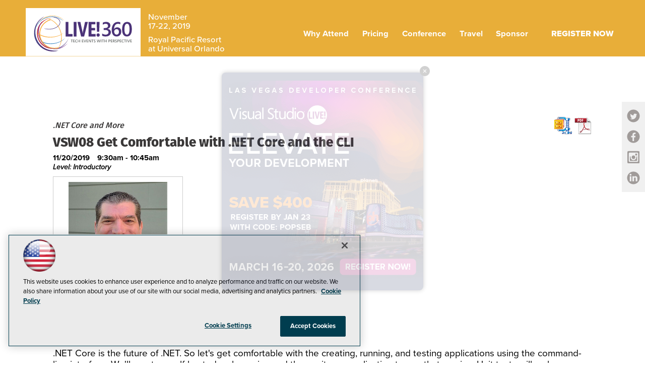

--- FILE ---
content_type: text/html; charset=utf-8
request_url: https://live360events.com/events/orlando-2019/sessions/wednesday/vsw08-get-comfortable-with-net-core-and-the-cli.aspx
body_size: 16926
content:


<!DOCTYPE html>
<html lang="en-US">
<!--[if gt IE 8]> <html class="no-js" lang="en"> <![endif]-->

<head>

    
<title>Get Comfortable with .NET Core and the CLI -- Live! 360 Events</title>
<meta name="description" content="Get Comfortable with .NET Core and the CLI">
<meta name="keywords" content="Get Comfortable with .NET Core and the CLI">

<meta property="og:title" content="Get Comfortable with .NET Core and the CLI -- Live! 360 Events" />
<meta property="og:description" content="We'll create a self-hosted web service and then write an application to use that service. " />
<meta property="og:url" content="https://live360events.com/Events/Orlando-2019/Sessions/Wednesday/VSW08-Get-Comfortable-with-NET-Core-and-the-CLI.aspx" />
<meta property="og:image" content="https://live360events.com/~/media/ECG/live360/landingpage/design/live360OG2.jpg" />
<meta property="og:site_name" content="Live! 360 Events" />
   
    
<!-- Google Tag Manager -->
<script>(function(w,d,s,l,i){w[l]=w[l]||[];w[l].push({'gtm.start':
new Date().getTime(),event:'gtm.js'});var f=d.getElementsByTagName(s)[0],
j=d.createElement(s),dl=l!='dataLayer'?'&l='+l:'';j.async=true;j.src=
'https://www.googletagmanager.com/gtm.js?id='+i+dl;f.parentNode.insertBefore(j,f);
})(window,document,'script','dataLayer','GTM-PT9DFCF');</script>
<!-- End Google Tag Manager -->

<!-- BEGIN Google Publisher Tag HEAD CODE -->
<script async="async" src="https://securepubads.g.doubleclick.net/tag/js/gpt.js">
</script>
<script type="text/javascript">
  var googletag = googletag || {};
  googletag.cmd = googletag.cmd || [];
</script>
<script>
  googletag.cmd.push(function() {
    googletag.pubads().addEventListener('slotRenderEnded', function (e) {
            if (!e.isEmpty) {   // If the ad is not empty
                document.getElementById(e.slot.getSlotElementId()).setAttribute('class', 'ad-loaded');
            }
        });
    googletag.pubads().enableSingleRequest();
    googletag.enableServices();
  });
</script>
<!-- END Google Publisher Tag HEAD CODE -->


<!-- BEGIN Olytics HEAD CODE -->
<link rel="stylesheet" href="https://olytics.omeda.com/olytics/css/v3/p/olytics.css" />

<script type="text/plain" class="optanon-category-C0003">
window.olytics||(window.olytics=[]),window.olytics.methods=["fire","confirm"],window.olytics.factory=function(i){return function(){var t=Array.prototype.slice.call(arguments);return t.unshift(i),window.olytics.push(t),window.olytics}};for(var i=0;i<window.olytics.methods.length;i++){var method=window.olytics.methods[i];window.olytics[method]=window.olytics.factory(method)}olytics.load=function(i){if(!document.getElementById("olyticsImport")){window.a=window.olytics;var t=document.createElement("script");t.async=!0,t.id="olyticsImport",t.type="text/javascript";var o="";void 0!==i&&void 0!==i.oid&&(o=i.oid),t.setAttribute("data-oid",o),t.src="https://olytics.omeda.com/olytics/js/v3/p/olytics.min.js",t.addEventListener("load",function(t){for(olytics.initialize({Olytics:i});window.a.length>0;){var o=window.a.shift(),s=o.shift();olytics[s]&&olytics[s].apply(olytics,o)}},!1);var s=document.getElementsByTagName("script")[0];s.parentNode.insertBefore(t,s)}},olytics.load({oid:"d158cf08e5844cba89cc42fe00c7776d"});
</script>

<script type="text/plain" class="optanon-category-C0003">
olytics.fire(
{
behaviorId: '5568E8012145A7E'
}
);
</script>
<!-- END Olytics HEAD CODE -->


    <meta charset="UTF-8">
<meta http-equiv="X-UA-Compatible" content="IE=edge,chrome=1">
<meta name="viewport" content="width=device-width, initial-scale=1.0">
<link rel="shortcut icon" href="/design/ECG/live360/img/favicon.ico">



<link rel="apple-touch-icon" sizes="192x192" type="image/png" href="~/media/ECG/live360/landingpage/design/live360_appleicon.png?v=1">
<link rel="stylesheet" href="https://use.typekit.net/szq8mft.css">
<link rel="stylesheet" href="/design/ECG/live360/2019/css/style.css?v=29">

<style>
footer {min-height: 180px}
footer .voting{width:280px;position:absolute;top:250px;left:15px;margin:0 auto;left:0;right:0}@media (min-width: 1300px){footer .voting{top:100px;width:350px}}footer .voting img{display:inline}footer .voting .employeevote{margin-right:15px;margin-bottom:1px;width:39%}footer .voting .voteorg{width:54%}
</style>


<!--[if lt IE 9]>
<script src="/design/ECG/live360/2015/js/html5shiv.min.js"></script>
<script src="/design/ECG/live360/2015/js/respond.min.js"></script>
<![endif]-->





    






    
    
    
    
    
    
    
    



    
    
    
    
    
    
    
    
    
    



    
     

<script type='text/plain' class='optanon-category-C0004'> (function () {  _ml = window._ml || {};  _ml.eid = '50202';  _ml.fp = '';  _ml.ht = 'shex';  _ml.em = '';  _ml.dm = '';  _ml.informer = { enable: true };  var s = document.getElementsByTagName('script')[0], cd = new Date(), mltag = document.createElement('script');  mltag.type = 'text/javascript'; mltag.async = true;  mltag.src = 'https://ml314.com/tag.aspx?' + cd.getDate() + cd.getMonth() + cd.getFullYear();  s.parentNode.insertBefore(mltag, s);  })(); </script>
 
</head>

<body id="Body1">
    
    
    
    
    
    
    
    
    
    
    
    
    
    
    
    
    
    
    
    
    <form method="post" action="/events/orlando-2019/sessions/wednesday/vsw08-get-comfortable-with-net-core-and-the-cli.aspx" id="form1" novalidate="">
<div class="aspNetHidden">
<input type="hidden" name="__EVENTTARGET" id="__EVENTTARGET" value="" />
<input type="hidden" name="__EVENTARGUMENT" id="__EVENTARGUMENT" value="" />
<input type="hidden" name="__VIEWSTATE" id="__VIEWSTATE" value="Cq+iHlwI1oWaLYMgkiJQV161sB9XeoKLM7n+3ispf2xoiThe4z6/pP/f8XKxZ4qrS0yCNiiY9+IoV60N/[base64]/[base64]/0J/vjY7Q56QKywQM5gi+MjmDWI7DVHr5BJ8WLRLce2SRbzV5q4wrGcpfRYFBopBt653wQjYBxQj9IExiP3FW/uLqEM8S1K6pX5CrE5f+LfuzRjMUae6gcpFupy/Q690TrGcSrE+LqU1PIOtv6AulyMscLg6lwrg6M+7WJ2zCKv8mvOQwKUFiQvI/hqJtXC4w8aDMWfn5Iln1Rut50owrw8woZlRpUkHp46dVaZvTcIXzGPU3YOH0We4ofGuC7/adAzkhR/yskfzyN3+g/80il4iKPu4GvSlbLQpLl4JcaHAm22s0eg6f8kC2FbvdqtKrSUbF1iomLQlYbynHuizT6v4mS8bLNubfb80VuFZdVBt42/xxT93kUjsHCfpHVWsxgxwbRcibgZSQrSlazKVyuLMFbWGBW8iuiUZFVLtTl4Mkjn+5oBdZwaHb5bhvdX3Kq2FjmGBpHXItufwhfhthsNWmMeKnDluyYaHvV/In2CR0PEWtwmfx6A77nScs38umo1hZwhCn+JXrGGzSZxEaV410lr+yO1NyFjkM/[base64]/CXU///FeQ7dZ9+N7XR3G4/paGF4QMZr/eNEnOKz+oXEIh44WBJ89iAn6bye6AZ+4dNQEsplueqvTbLZNhN2Ru0G8e6cBjAhbexBF9ElxOsKVKzkguHsRLZRE7s69d5QYO+cfpxO9jtEo1tFIcyysGvycrutxmgDgMMW0G6BXdV+RKR0uFiXa5cJUqdhNLDPS3e+dZFkDx+MU2Gy0dZmBQWY0P02UdXqjd//vWJ9PtDgl9kPy7aql+2ZG1GILv9hNBV8YEIO97XeqhG0Ortc96ef4c5+dR6DYHElofQ5ik+GdPV/[base64]/3s8AF/u4lzUPhiKvdsr58el6iNy2Y679VnEU24M3BQpI3i/7MjqbinGRBjLW4BwqEoh8+y9kai1l7FMpSzxyRlhe0yJ31sRcO1FxJ+NIIdo4HcAQ35yLBOcwBuEuQKmx1uZ6gYv1d0RuKO9jj44Woxs01uLQWdIG6IA0m/[base64]/LCcR4seqgBKnIPWzH0zPW0pEiZvvuI1KCqkacDoXwT6C/XzV2O/Z4vJ+eaA4A5nF8d/[base64]/33mNqEyPHar8XA/qR1yxBj5DwGXMBWY0rkzj8zAHPIyf5anh9qQgLHcVjrjG6DQFFLZ2zJSKfwi2IeGQdZPh+qXnlmWFt9nDx35n3gQhF8d3gUnQpc94678+SxiuaRVARTv/Xw+Oo4KjxOmC+3KQ4zZPgYJXsVWfK4qt0fjF9hWfDJR6bzdlsJUnhkVAEGvwhGtrQH5UVBjLzHmeEV6YF8scQPVKiZYQU/BAarXwo5alteaXSwp1k53CWT4iWTGr8ujXn4ly5wN5dSOKwCD3L0kOQsEQrRFFPgErfoSEOS+FU1ZZ8Z5IUMIATv+hdlwDBqI04GdWRB97HxL7Fots38FxUQS0iNtSvGp4hilEyWnUFitQAIEY7lnuvqJja+/xZ5PaiGT8+Rpf9ciP1bYEU3JlNJt4N09gOV0dziefOvT2+At/4JhcFtimZ+p19GYco8ZekeTUHmXW4f17UCN4rE1dsg32ReBlGCFs4MBamHSRpZKpDh+AdujiLxNrRa8yTGUVH3wYRlEu/[base64]/n+Wu0+/vMpEw2BGuNO/bS4+9zf1oicIvU3bJ40EDDHcEPsafyNptUshwKdYC7mXO0vq8YaFyo8/FkLCFL40y61sa9ubHFVKlH9F4ClQ6BfO5AkfX2uTjJ+OI5BcLj6szG/[base64]/qZ2YfpwGz99QzXPLqNe9FNqrNfUhhSKJ5NseyAVIppfHQKbeDUCdJUPoSvGCIwKfwRq85GVL2atCPYLIJu1dtS0Zqin9ncUZPl6SCJclsyTP3EmTpx8RsiwuZwyZ+FXRwF/1XFJPXuMAkpCKce0nykWGZl28WPByUs15/o0TAplo0bHzo1tAybW6KNt7y+TeeIyEJp85BEMBrNW/vgQsgPA0AoZu4F3wrxRnblOjz1+r0UtVc+6ESDx1qyqMrJxaJn30x3CBqti49VDWZ8HT7OG6FsdJMm1JwXmxD9l7Y4g5z7GPSSAioJK34g+krVqElxCY1vvHzrZ0bEZFXcALgPTF5+hKScgbaNsHxDq+KquTeJboHvds/Ty6r55AO+lGRN2rexuq89BqYWPmgFLoiapSNB4HEEO023P6fdSZD1i3gu6ea5vewBM/G1eqMquxZAVywQZ9E02jUaWqVwSEwKbKoWCs6zb+k82USQIcyAZtsMo43QLWNgEgUc3MK90/Ppdb/PKkQQaZkNHhvWpRabNdQK7zUmPki8dT9U2CSDEA7/FL0wqBwe+VaWdPlC16+pC2dd3XT1qQ0bcsBCt3yp/1c3syvOCF8ua/5APvYgEy/BIe8+MEGWg7ox9snYTL42NV7kLUYgYWGPEcz8G6WoSN7DPuiw==" />
</div>

<script type="text/javascript">
//<![CDATA[
var theForm = document.forms['form1'];
if (!theForm) {
    theForm = document.form1;
}
function __doPostBack(eventTarget, eventArgument) {
    if (!theForm.onsubmit || (theForm.onsubmit() != false)) {
        theForm.__EVENTTARGET.value = eventTarget;
        theForm.__EVENTARGUMENT.value = eventArgument;
        theForm.submit();
    }
}
//]]>
</script>


<script src="/WebResource.axd?d=pynGkmcFUV13He1Qd6_TZCBIjC6zCiEqmi_kDcnpBDGtmmPBmv3CrteKCAgzbUk5eSixZw2&amp;t=638941958805310136" type="text/javascript"></script>


<script src="/ScriptResource.axd?d=uHIkleVeDJf4xS50Krz-yKIbsogxsARipyAFZ-QiowLKCn8ZX1JtCja1u0RrZEEZKxAM5FV4haytxitTtZqqNpmPcKKA3BLDLu9ZENuGQ1JqfEWiAMP7CsbJ3uYqnV6u0i-h3IJxflq0io8vjqviaFadW7U1&amp;t=32e5dfca" type="text/javascript"></script>
<script src="/ScriptResource.axd?d=Jw6tUGWnA15YEa3ai3FadN4Tys6-s5-_WQA4GHsOVV0smV8btazs5-wG80pIg34-K80z7kuUkkVeuSqYVFgCETCeBJoAtRyb5fRiJArxgrrd7216Oo0fMsCemOyr51zDhUCnVS9jBHdvOboecnJG2jfa2V41&amp;t=32e5dfca" type="text/javascript"></script>
<div class="aspNetHidden">

	<input type="hidden" name="__VIEWSTATEGENERATOR" id="__VIEWSTATEGENERATOR" value="A9DC696D" />
</div>
        <script type="text/javascript">
//<![CDATA[
Sys.WebForms.PageRequestManager._initialize('ScriptManager', 'form1', [], [], [], 90, '');
//]]>
</script>

         
<!-- Google Tag Manager (noscript) -->
<noscript><iframe src="https://www.googletagmanager.com/ns.html?id=GTM-PT9DFCF"
height="0" width="0" style="display:none;visibility:hidden"></iframe></noscript>
<!-- End Google Tag Manager (noscript) -->

 
 



    
        <div class="wrapper">
            <div class="interior">



            
            
            
            
            
            
            
            
            
            
            
            
            
            
            
            
            
            
            
            
            <div class="leaderboard">
                
                
                
                
                
                
                
                
                
                
                
                
                
                
                
                
                
                
                
                
            </div>		            

            <header role="banner" class="header">            
                            <section class="subsiteLogos">
         


<div id="ph_header1_1_divBlockBox" class="blockBox">
	<h3 id="ph_header1_1_h3Header"></h3>
	<div id="ph_header1_1_divBody" class="summary"></div>
	<p id="ph_header1_1_pFooter" class="footer"></p>
</div></section>



                <div class="top-logo-wrapper">


<section class="eventDetails">


<a href="//live360events.com/events/orlando-2019/Home.aspx" class="smallvslogo"><img src="~/media/ECG/live360/2019/orlando/design/live360Logo.svg"></a>

<p class="date-top">November<br />
17-22, 2019</p>
<p class="location-top">Royal Pacific Resort<br />
at Universal Orlando</p>

<img src="/~/media/ECG/VSLive/2015/sf/mobilemenubutton.png" alt="" class="mobile-button">
<img src="/~/media/ECG/live360/2017/orlando/design/mobileclosebutton.png" alt="" class="mobile-closebutton hide">
</section>





<NOINDEX>

<!-- component markup start -->
<div class='topnav'>
    <ul class="topnavlist"><li><a class="hasChild" href="javascript:void(0);">Why Attend</a><ul><li><a href="/Pages/what-is-live-360.aspx">About Live! 360</a></li><li><a href="/Events/Orlando-2019/Information/Live360-Gives-Back.aspx">Live! 360 Gives Back</a></li><li><a href="/Events/Orlando-2019/Information/FAQ.aspx">FAQ</a></li><li><a href="/Events/Orlando-2019/Information/Sell-Your-Boss.aspx">Sell Your Boss</a></li><li><a href="/Events/Orlando-2019/Information/Video-Testimonials.aspx">Video Testimonials</a></li><li><a href="/Events/Orlando-2019/Information/Spead-the-Word.aspx">Spread the Word</a></li></ul></li><li><a class="hasChild" href="/Events/Orlando-2019/Information/Pricing.aspx">Pricing</a><ul><li><a href="//live360events.com/events/orlando-2019/information/pricing.aspx#packages">Registration</a></li><li><a href="//live360events.com/events/orlando-2019/information/pricing.aspx#hotel">Hotel</a></li><li><a href="//live360events.com/events/orlando-2019/information/pricing.aspx#discounts">Discounts</a></li><li><a href="//live360events.com/events/orlando-2019/information/pricing.aspx#payment">More Info</a></li></ul></li><li><a class="hasChild" href="javascript:void(0);">Conference</a><ul><li><a href="https://live360events.com/Events/orlando-2019/Home.aspx#agendaataglance">Agenda at a Glance</a></li><li><a href="/-/media/ECG/live360/2019/orlando/L360OR19_Agenda.pdf">Download the Agenda</a></li><li><a href="https://live360events.com/~/media/ECG/live360/2019/L360_OR19_eBrochure_v3_secure.pdf">Download the eBrochure</a></li><li><a href="https://live360events.com/Events/Orlando-2019/Tracks/Full-Day-HandsOn-Labs.aspx">Full Day Hands-On Labs</a></li><li><a href="/Events/Orlando-2019/Sessions/Session-List.aspx">Live! 360</a></li><li><a href="https://live360events.com/events/orlando-2019/sessions/pages/ai-live.aspx">Artificial Intelligence Live!</a></li><li><a href="https://live360events.com/events/orlando-2019/sessions/pages/vslive.aspx">Visual Studio Live!</a></li><li><a href="https://live360events.com/events/orlando-2019/sessions/pages/sql.aspx">SQL Server Live!</a></li><li><a href="https://live360events.com/events/orlando-2019/sessions/pages/techmentor.aspx">TechMentor</a></li><li><a href="https://live360events.com/events/orlando-2019/sessions/pages/cclive.aspx">Cloud & Containers Live!</a></li><li><a href="https://live360events.com/events/orlando-2019/sessions/pages/sharepoint.aspx">Office & SharePoint Live!</a></li><li><a href="/Events/Orlando-2019/Sessions/Pages/For-Data-Scientists.aspx">For Data Scientists</a></li><li><a href="/Events/Orlando-2019/Sessions/Pages/For-Developers.aspx">For Developers</a></li><li><a href="/Events/Orlando-2019/Sessions/Pages/For-IT-Pros.aspx">For IT Professionals</a></li><li><a href="/Events/Orlando-2019/Sessions/Pages/For-DBAs.aspx">For Database Administrators</a></li><li><a href="/Events/Orlando-2019/Sessions/Pages/For-Business-Intelligence.aspx">For Business Intelligence</a></li><li><a href="/Events/Orlando-2019/Sessions/Pages/For-SharePoint-Users.aspx">For SharePoint </a></li><li><a href="/Events/Orlando-2019/Speakers/Speaker-List.aspx">Speakers</a></li><li><a href="/Events/Orlando-2019/Tracks/Track-List.aspx">Tracks</a></li><li><a href="/Pages/Harassment.aspx">Code of Conduct</a></li></ul></li><li><a class="hasChild" href="/Events/Orlando-2019/Information/Travel.aspx">Travel</a><ul><li><a href="/Events/Orlando-2019/Information/Travel.aspx">Plan</a></li><li><a href="/Events/Orlando-2019/Information/Activities-and-Events.aspx">Activities and Events</a></li><li><a href="/Events/Orlando-2019/Information/Theme-Parks.aspx">Theme Parks</a></li><li><a href="/Events/Orlando-2019/Information/Contact-Us.aspx">Contact Us</a></li></ul></li><li><a class="hasChild" href="/Pages/Sponsorship.aspx">Sponsor</a><ul><li><a href="/Events/Orlando-2019/Information/Sponsors.aspx">Current Sponsors</a></li></ul></li><li class=" registernav"><a href="https://live360events.com/or2019reg">Register Now</a></li></ul>
    <br class="clear" />
</div>
<!-- component markup end -->

</NOINDEX>

</div>



                
                
                
                
                
                
                
                
                
                
                
                
                
                
                
                
                
                
            </header>
                

            <div id="main">
    		
                <div id="ph_main1_0_divBlockBox" class="socialmediasticky">
	
	<div id="ph_main1_0_divBody" class="summary"> <ul class="social">
        <li>
         <a class="twitter" href="https://twitter.com/Live360events" target="_blank">
            <svg version="1.1" id="Layer_1" xmlns="http://www.w3.org/2000/svg" xmlns:xlink="http://www.w3.org/1999/xlink" x="0px" y="0px" width="26px" height="26px" viewbox="0 0 26 26" enable-background="new 0 0 26 26" xml:space="preserve">
                    <path fill="#6C6361" d="M13,0.501c-6.902,0-12.5,5.594-12.5,12.5c0,6.9,5.598,12.498,12.5,12.498c6.904,0,12.5-5.598,12.5-12.498
                        C25.5,6.095,19.904,0.501,13,0.501z M18.87,11.284c0.006,0.123,0.008,0.245,0.008,0.37c0,3.793-2.885,8.165-8.162,8.165
                        c-1.619,0-3.128-0.478-4.398-1.292c0.225,0.027,0.453,0.042,0.685,0.042c1.344,0,2.581-0.458,3.562-1.229
                        c-1.255-0.022-2.315-0.853-2.681-1.992c0.174,0.031,0.354,0.052,0.54,0.052c0.262,0,0.515-0.035,0.756-0.102
                        c-1.312-0.261-2.3-1.423-2.3-2.813v-0.035c0.386,0.216,0.83,0.344,1.298,0.36c-0.769-0.517-1.274-1.394-1.274-2.389
                        c0-0.527,0.141-1.02,0.388-1.441c1.415,1.736,3.527,2.876,5.913,2.995c-0.048-0.208-0.074-0.427-0.074-0.653
                        c0-1.583,1.285-2.865,2.868-2.865c0.824,0,1.57,0.345,2.093,0.902c0.655-0.128,1.268-0.366,1.823-0.694
                        c-0.214,0.67-0.671,1.231-1.263,1.585c0.581-0.069,1.134-0.223,1.648-0.451C19.917,10.374,19.431,10.879,18.87,11.284z"></path>
            </svg>
         </a>
        </li>


 <li>
         <a class="facebook" href="https://www.facebook.com/live360events" target="_blank">
            <svg version="1.1" id="Layer_1" xmlns="http://www.w3.org/2000/svg" xmlns:xlink="http://www.w3.org/1999/xlink" x="0px" y="0px" width="26px" height="26px" viewbox="0 0 26 26" enable-background="new 0 0 26 26" xml:space="preserve">
                    <path fill="#6C6361" d="M12.998,0.5C6.093,0.5,0.499,6.098,0.499,13c0,6.901,5.594,12.5,12.499,12.5
                        c6.905,0,12.501-5.599,12.501-12.5C25.499,6.098,19.903,0.5,12.998,0.5z M17.3,8.086h-1.582c-1.24,0-1.479,0.59-1.479,1.455v1.907
                        h2.958l-0.385,2.988h-2.573v7.661h-3.084v-7.661H8.576v-2.988h2.579V9.246c0-2.557,1.562-3.949,3.842-3.949
                        c1.092,0,2.031,0.083,2.304,0.121V8.086z"></path>
            </svg>

         </a>
       </li>



    <li>
        <a class="instagram" href="https://www.instagram.com/live360_events/" target="_blank">
        <svg version="1.1" id="Layer_1" xmlns="http://www.w3.org/2000/svg" xmlns:xlink="http://www.w3.org/1999/xlink" x="0px" y="0px" width="26px" height="26px" viewbox="0 0 26 26" enable-background="new 0 0 26 26" xml:space="preserve">
            <path fill="#6C6361" d="M13.101,16.593c1.983,0,3.592-1.608,3.592-3.595c0-1.984-1.609-3.592-3.592-3.592
                c-1.986,0-3.595,1.608-3.595,3.592C9.506,14.984,11.115,16.593,13.101,16.593z M23.088,0.873H3.102
                c-1.361,0-1.999,0.651-1.999,2.032c-0.003,3.363,0,6.728,0,10.088c0,3.384-0.007,6.771,0,10.154c0,1.318,0.658,1.977,1.991,1.977
                c6.659,0.004,13.321,0.004,19.984,0c1.351,0,2.021-0.677,2.021-2.032V2.915C25.1,1.551,24.433,0.873,23.088,0.873z M22.443,20.187
                c0,1.191-0.964,2.156-2.153,2.156H5.914c-1.191,0-2.157-0.965-2.157-2.156V5.81c0-1.189,0.966-2.154,2.157-2.154H20.29
                c1.189,0,2.153,0.965,2.153,2.154V20.187z M18.851,12.998c0,3.177-2.575,5.752-5.75,5.752c-3.175,0-5.752-2.575-5.752-5.752
                c0-0.497,0.072-0.977,0.188-1.436H5.914v7.908c0,0.396,0.321,0.717,0.717,0.717h12.939c0.397,0,0.721-0.32,0.721-0.717v-7.908
                h-1.628C18.778,12.021,18.851,12.501,18.851,12.998z M19.569,5.81h-2.155c-0.397,0-0.721,0.324-0.721,0.72v2.157
                c0,0.399,0.323,0.719,0.721,0.719h2.155c0.397,0,0.721-0.32,0.721-0.719V6.53C20.29,6.134,19.967,5.81,19.569,5.81z"></path>
        </svg>


    </a>
    </li>

        <li>
          <a class="linkedin" href="https://www.linkedin.com/groups/4974888/" target="_blank">
            <svg version="1.1" id="Layer_1" xmlns="http://www.w3.org/2000/svg" xmlns:xlink="http://www.w3.org/1999/xlink" x="0px" y="0px" width="26px" height="26px" viewbox="0 0 26 26" enable-background="new 0 0 26 26" xml:space="preserve">
                    <path fill="#6C6361" d="M12.998,0.5C6.097,0.5,0.499,6.099,0.499,12.999c0,6.904,5.598,12.501,12.499,12.501
                        c6.907,0,12.501-5.597,12.501-12.501C25.499,6.099,19.905,0.5,12.998,0.5z M8.993,19.701H5.789v-9.85h3.205V19.701z M7.33,8.445
                        C6.264,8.428,5.534,7.704,5.555,6.687c0.019-0.988,0.8-1.688,1.872-1.673C8.486,5.022,9.24,5.746,9.238,6.75
                        C9.236,7.757,8.438,8.464,7.33,8.445z M20.878,19.715h-3.247c-0.012-0.206-0.024-0.407-0.026-0.604
                        c-0.019-1.743,0.006-3.488-0.065-5.229c-0.046-1.137-0.726-1.765-1.673-1.716c-0.995,0.052-1.715,0.838-1.721,1.926
                        c-0.011,1.859-0.004,3.716-0.004,5.61h-3.254V9.871h3.256v1.215c0.273-0.286,0.445-0.495,0.646-0.673
                        c1.092-0.964,2.365-1.025,3.667-0.61c1.387,0.441,2.057,1.538,2.293,2.905c0.111,0.655,0.115,1.332,0.122,2
                        C20.887,16.354,20.878,18.003,20.878,19.715z"></path>
            </svg>

          </a>
       </li>

       
  </ul></div>
	
</div>
                
                
                
                
                
                
                
                
                
                
                
                
                
                
                
                
                
                
                

                 <div class="sideBar">
                    
                    
                    
                    
                    
                    
                    
                    
                    
                    
                    
                    
                    
                    
                    
                    
                    
                    
                    
                    
                </div>
                
                <div class="pContent">
                    
                    
                    

<!-- component markup start -->
<div id='level0'>

	

<!-- component markup start -->

<!-- component markup end -->  

	<div id="sessions">
        <section class="downloadIcons">  <span class="zip"><a href="https://live360events.com/Forms/EventLogin.aspx?pageId=KyOyD3Ba%252bMTgD0M8PxL1vvmu%252bCSWgucRcJK0spDxkDFwgmXc0Ky42MJyN3cBfcx538aMZCqsbtCMKQ8702atGsLlWk%252f%252bB7NyfAUAeB2crkg%253d&assetId=KyOyD3Ba%252bMTgD0M8PxL1vvmu%252bCSWgucRcJK0spDxkDFwgmXc0Ky42MJyN3cBfcx538aMZCqsbtCMKQ8702atGsLlWk%252f%252bB7NyfAUAeB2crkg%253d&assetKey=k%252byW85g9Nqcc52Uo2pXps2n5ibmW9WFtdwZYykPKFvQ%253d"></a></span> <span class="pdf"><a href="https://live360events.com/Forms/EventLogin.aspx?pageId=KyOyD3Ba%252bMTgD0M8PxL1vvmu%252bCSWgucRcJK0spDxkDFwgmXc0Ky42MJyN3cBfcx538aMZCqsbtCMKQ8702atGsLlWk%252f%252bB7NyfAUAeB2crkg%253d&assetId=KyOyD3Ba%252bMTgD0M8PxL1vvmu%252bCSWgucRcJK0spDxkDFwgmXc0Ky42MJyN3cBfcx538aMZCqsbtCMKQ8702atGsLlWk%252f%252bB7NyfAUAeB2crkg%253d&assetKey=k%252byW85g9Nqcc52Uo2pXpsyAGJXNfKrMkm9ue0szetvs%253d"></a></span> </section>

		<h3 id="ph_pcontent3_0_TrackName">.NET Core and More</h3>
		<h4 id="ph_pcontent3_0_SessionName">VSW08 Get Comfortable with .NET Core and the CLI</h4>
		
		<p id="ph_pcontent3_0_Date" class="date">11/20/2019</p>
		<p id="ph_pcontent3_0_StartTime" class="startTime">9:30am - 10:45am</p>		
		
			
		<div>
			<p id="ph_pcontent3_0_SessionLevel" class="level">Level: Introductory</p>
			
			
			
            <div class="speakersWrapper">
			    <!-- Speaker start -->
			    
                        
                        <div class="speaker">
                            <a href="https://live360events.com/events/orlando-2019/Speakers/Speaker Window.aspx?SpeakerId={91DDFA1F-286E-4123-844E-8904C835F205}&ID={109455BF-AF60-4796-9264-D87D98E46519}"><img src='-/media/ECG/EventSpeakerPhotos/Clark_Jeremy_388.jpg' /></a>
			                <p id="ph_pcontent3_0_SpeakerInfo_SpeakerName_0" class="speaker"><a href="https://live360events.com/events/orlando-2019/Speakers/Speaker Window.aspx?SpeakerId={91DDFA1F-286E-4123-844E-8904C835F205}&ID={109455BF-AF60-4796-9264-D87D98E46519}">Jeremy Clark</a></p>
			                <p id="ph_pcontent3_0_SpeakerInfo_Credentials_0" class="speakercredentials"></p>
					        <p id="ph_pcontent3_0_SpeakerInfo_SpeakerTitle_0" class="speakertitle">Developer Educator</p>
					        <p id="ph_pcontent3_0_SpeakerInfo_SpeakerCompany_0" class="speakercompany">JeremyBytes.com</p>

			                
			            </div>
                    
                    
                <!-- Speaker end -->
            </div>
			
            <div class="sessionContent">
			    <!-- Moderator start -->
			    
			    <!-- Moderator end-->
			
			    <!-- Associated Files start -->
                      
	            <!-- Associated Files end -->
			    
			    <p id="ph_pcontent3_0_Content"><p>.NET Core is the future of .NET. So let's get comfortable with the creating, running, and testing applications using the command-line interface. We'll create a self-hosted web service and then write an application to use that service. Unit tests will make sure things work along the way. Whether you're new to .NET Core or have been using .NET Core with Visual Studio, this session will help you get up-to-speed in this powerful environment.</p>	

<p>You will learn:</p>
<ul>
<li>Create new .NET Core projects	
<li>Add references to NuGet packages and other assemblies	
<li>Build, run, and test from the command line
</li></li></li></ul></p>
            </div>
		</div>
	</div>
</div>
<!-- component markup end -->


                    
                    
                    
                    
                    
                    
                    
                    
                    
                    
                    
                    
                    
                    
                    
                    
                    
                </div>
                
                <div class="sContent">
                    
                    
                    
                    
                    
                    
                    
                    
                    
                    
                    
                    
                    
                    
                    
                    
                    
                    
                    
                    
                </div>
                
                <div class="xContent">
                    
                    
                    
                    
                    
                    
                    
                    
                    
                    
                    
                    
                    
                    
                    
                    
                    
                    
                    
                    
                </div>
    		
            </div>

            <footer role="contentinfo" class="footer">
                
                
                
                
                
                
                
                
                
                
                
                
                
                
                
                
                 <!--THIS FOOTER LOGO BOX IS LOCATED HERE AND IS SHARED ACROSS ALL 1105 MEDIA CONVERGE SITES: /sitecore/content/Home/ECG/Converge360/Content Blocks/Site Scripts/footer logos-->

<a href="https://converge360.com/Home.aspx" class="converge-logo" target="_blank" aria-label="Converge 360">
 <svg id="Layer_1" xmlns="http://www.w3.org/2000/svg" xmlns:xlink="http://www.w3.org/1999/xlink" viewBox="0 0 275 122.40842" width="225" height="100"><defs><style>.cls-1{fill:url(#linear-gradient);}.cls-1,.cls-2{stroke-width:0px;}.cls-3{opacity:.5;}.cls-2{fill:#fff;}</style><linearGradient id="linear-gradient" x1="-672.62923" y1="595.37" x2="-672.62923" y2="472.96157" gradientTransform="translate(729.28003 595.37) scale(1 -1)" gradientUnits="userSpaceOnUse"><stop offset=".15" stop-color="#fff"/><stop offset=".85" stop-color="#fff" stop-opacity=".5"/></linearGradient></defs><path class="cls-2" d="M41.03142,71.62011c-1.73549-1.2226-2.94615-2.87458-3.62603-4.95597-.495-1.39554-.74548-3.25627-.74548-5.58218s.25048-4.06139.74548-5.48676c.65006-2.04561,1.85476-3.66778,3.60218-4.86055,1.75338-1.19277,3.82284-1.78916,6.20839-1.78916s4.52657.60235,6.32767,1.81302c1.80109,1.21066,2.99386,2.73145,3.58429,4.5564.15506.495.26241.99.32801,1.49097v.09542c0,.31012-.17295.495-.51289.56061l-4.18663.60235h-.09542c-.2803,0-.46518-.15506-.56061-.46518,0-.15506-.01789-.2803-.04771-.36976-.05964-.25048-.12524-.46518-.18488-.65006-.2803-.87072-.83494-1.58043-1.67585-2.14103-.83494-.56061-1.83091-.83494-2.97597-.83494s-2.17681.30416-2.99983.90651c-.82301.60235-1.37169,1.43729-1.65199,2.48693-.31012.99-.46518,2.37362-.46518,4.13893s.13717,3.08332.41747,4.13893c.31012,1.08542.87072,1.94422,1.67585,2.58236s1.81302.95422,3.02368.95422,2.1947-.30416,3.04754-.90651c.85283-.60235,1.40151-1.4194,1.65199-2.44519.02982-.05964.04771-.13717.04771-.23259.02982-.02982.04771-.07753.04771-.13717.09542-.36976.31012-.52482.65006-.46518l4.18663.65006c.15506.02982.28627.10138.39362.20873s.1491.25645.11928.44133c-.09542.495-.17295.85283-.23259,1.06753-.59042,1.98597-1.7832,3.56043-3.58429,4.72338-1.80109,1.16295-3.90634,1.74145-6.32767,1.74145s-4.44905-.61428-6.18453-1.83688Z"/><path class="cls-2" d="M64.37997,71.59626c-1.75338-1.24049-2.9879-2.96404-3.6976-5.16471-.52482-1.67585-.7932-3.44115-.7932-5.30188,0-1.98597.25048-3.75127.74548-5.30188.71566-2.17085,1.95615-3.85862,3.72145-5.06929s3.89441-1.81302,6.37538-1.81302,4.39537.60235,6.11893,1.81302,2.94018,2.88651,3.64989,5.02158c.56061,1.49097.83494,3.25627.83494,5.30188s-.26241,3.72145-.7932,5.30188c-.71566,2.20067-1.93826,3.93019-3.67375,5.18856s-3.79899,1.88458-6.18453,1.88458-4.55043-.62024-6.30381-1.86073h0ZM73.6359,67.83305c.82301-.65006,1.4194-1.56254,1.78916-2.74338.31012-1.02579.46518-2.32591.46518-3.90634,0-1.67585-.15506-2.97597-.46518-3.90634-.33994-1.18085-.93036-2.08735-1.7653-2.71952s-1.86073-.95422-3.07139-.95422-2.14103.31608-2.97597.95422-1.44326,1.54464-1.81302,2.71952c-.31012,1.08542-.46518,2.38555-.46518,3.90634s.15506,2.82091.46518,3.90634c.33994,1.18085.93633,2.09332,1.78916,2.74338s1.88458.97807,3.09525.97807c1.14506,0,2.1291-.32801,2.95211-.97807Z"/><path class="cls-2" d="M102.54874,51.17596c1.5029,1.49097,2.25434,3.51868,2.25434,6.09508v15.25558c0,.15506-.05367.28627-.16103.39362-.10735.10735-.23855.16102-.39362.16102h-4.28205c-.15506,0-.28626-.05367-.39362-.16102-.10735-.10735-.16103-.23856-.16103-.39362v-14.14033c0-1.42536-.40554-2.58236-1.21066-3.46501-.80513-.88265-1.87862-1.32398-3.20856-1.32398s-2.4094.43536-3.23242,1.30012c-.82302.87072-1.23453,2.01579-1.23453,3.44115v14.18805c0,.15506-.05367.28627-.16103.39362s-.23855.16102-.39362.16102h-4.28205c-.15506,0-.28626-.05367-.39362-.16102-.10735-.10735-.16103-.23856-.16103-.39362v-22.65674c0-.15506.05367-.28627.16103-.39362s.23855-.16102.39362-.16102h4.28205c.15506,0,.28626.05367.39362.16102.10735.10735.16103.23856.16103.39362v1.49097c0,.09542.02982.15506.09542.18488.05964.02982.10735,0,.13717-.09542,1.27031-1.67585,3.19663-2.51079,5.76706-2.51079s4.52061.74548,6.02351,2.23049v.00597Z"/><path class="cls-2" d="M114.12461,72.62204l-7.49062-22.69849c-.02982-.05964-.04771-.13717-.04771-.23259,0-.2803.17295-.41747.51289-.41747h4.74724c.33994,0,.56061.15506.65006.46518l4.51465,15.53588c.02982.09542.07753.13717.13717.13717s.10735-.04771.13717-.13717l4.51465-15.53588c.09542-.31012.31012-.46518.65006-.46518l4.74724.09542c.18488,0,.32801.05367.41747.16102.09542.10735.10735.27434.04771.48904l-7.44291,22.60903c-.09542.31012-.29819.46518-.60235.46518h-4.88441c-.31012,0-.51289-.15506-.60235-.46518l-.00598-.00597Z"/><path class="cls-2" d="M149.66928,61.12966l-.04771,1.44326c0,.36976-.18488.56061-.56061.56061h-14.55781c-.15506,0-.23259.07753-.23259.23259.09542,1.02579.23259,1.72356.41747,2.09332.74548,2.23049,2.5585,3.36362,5.44502,3.39344,2.11121,0,3.78109-.87072,5.02158-2.60621.12525-.18488.2803-.2803.46518-.2803.12525,0,.23259.04771.32801.13717l2.88651,2.37362c.2803.2147.32801.46518.13717.74548-.96018,1.36573-2.24241,2.42133-3.84073,3.16085-1.59831.74548-3.37555,1.11525-5.32574,1.11525-2.42133,0-4.4729-.54271-6.16068-1.62814s-2.92229-2.60621-3.6976-4.5564c-.71566-1.67585-1.06753-4.00176-1.06753-6.97773,0-1.80109.18488-3.25627.56061-4.37152.62024-2.17085,1.78916-3.88248,3.51272-5.14086s3.79302-1.88458,6.20839-1.88458c6.10701,0,9.55412,3.19663,10.32943,9.58394.12525.7753.18488,1.64603.18488,2.60621h-.00596ZM136.29231,54.45609c-.75741.57253-1.29416,1.37169-1.60428,2.39747-.18488.52482-.31012,1.21066-.36976,2.04561-.05964.15506,0,.23259.18488.23259h9.44081c.15506,0,.23259-.07753.23259-.23259-.05964-.7753-.15506-1.36573-.2803-1.7653-.2803-1.11525-.82898-1.98597-1.65199-2.60621s-1.85476-.93036-3.09525-.93036c-1.14506,0-2.09928.28627-2.86266.8588h.00597Z"/><path class="cls-2" d="M167.02413,49.64325c.25049.12524.33994.35783.2803.69777l-.79319,4.18663c-.02981.36976-.25049.48307-.65006.32801-.46518-.15506-1.0079-.23259-1.62814-.23259-.40554,0-.71567.01789-.93036.04771-1.30012.05964-2.38555.51886-3.25627,1.37169s-1.30012,1.96211-1.30012,3.32784v13.16226c0,.15506-.05367.28627-.16102.39362s-.23855.16102-.39362.16102h-4.28205c-.15507,0-.28627-.05367-.39362-.16102s-.16102-.23856-.16102-.39362v-22.65674c0-.15506.05367-.28627.16102-.39362s.23855-.16102.39362-.16102h4.28205c.15507,0,.28627.05367.39362.16102s.16102.23856.16102.39362v2.09332c0,.12524.02386.19681.07156.20873.0477.01789.10139-.02386.16102-.11331,1.30012-2.01579,3.11911-3.02368,5.44502-3.02368.99,0,1.86072.20277,2.60621.60235h-.00597Z"/><path class="cls-2" d="M184.05694,49.47626c.10735-.10735.23855-.16102.39362-.16102h4.28205c.15507,0,.28627.05367.39362.16102s.16102.23856.16102.39362v21.63095c0,3.87652-1.10927,6.64375-3.32783,8.30171s-5.12296,2.48693-8.71917,2.48693c-.96017,0-1.90845-.04771-2.83881-.13717-.33994-.02982-.51288-.23259-.51288-.60235l.13718-3.81687c0-.33994.21469-.51289.65006-.51289.90055.09542,1.70566.13717,2.42133.13717,2.32591,0,4.03753-.45922,5.14085-1.37169s1.65199-2.45712,1.65199-4.62796v-.36976c0-.09542-.02981-.1491-.09542-.16102-.05964-.01789-.12524.00597-.18488.07157-1.27031,1.36573-3.07139,2.04561-5.39729,2.04561-2.01579,0-3.85862-.51289-5.53447-1.53271-1.67585-1.02579-2.83881-2.58832-3.48887-4.69953-.40554-1.45519-.60236-3.33381-.60236-5.62989,0-2.57639.25049-4.54447.74548-5.91019.62025-1.89055,1.68777-3.40537,3.20856-4.53254,1.52078-1.13314,3.30399-1.6997,5.34959-1.6997,2.45114,0,4.35959.71566,5.71935,2.14103.05964.09542.12524.12524.18488.09542.05964-.02982.09542-.09542.09542-.18488v-1.11525c0-.15506.05367-.28627.16102-.39362l.00597-.00597ZM183.82436,63.66431c.0477-.54271.07156-1.4194.07156-2.63007s-.02386-2.02175-.07156-2.53464-.1491-1.01386-.30416-1.50886c-.25049-1.02579-.75145-1.84283-1.51483-2.46308-.7574-.62024-1.72952-.93036-2.91037-.93036-1.11524,0-2.06349.31012-2.83881.93036-.7753.62024-1.3359,1.44326-1.67585,2.46308-.36976.87072-.56061,2.23049-.56061,4.09121s.15507,3.27416.46518,4.04947c.31011.99.87669,1.80705,1.69971,2.43923.82302.63813,1.80705.95422,2.95212.95422,1.21066,0,2.18875-.31012,2.92826-.93036.74548-.62024,1.24048-1.42536,1.49097-2.42133.12524-.46518.20874-.96615.25644-1.51482l.01194.00596Z"/><path class="cls-2" d="M213.91207,61.12966l-.0477,1.44326c0,.36976-.18488.56061-.56061.56061h-14.55781c-.15507,0-.2326.07753-.2326.23259.09542,1.02579.2326,1.72356.41748,2.09332.74548,2.23049,2.55851,3.36362,5.44502,3.39344,2.11121,0,3.78109-.87072,5.02159-2.60621.12524-.18488.2803-.2803.46518-.2803.12524,0,.2326.04771.32801.13717l2.88651,2.37362c.2803.2147.32801.46518.13718.74548-.96017,1.36573-2.24242,2.42133-3.84073,3.16085-1.59831.74548-3.37555,1.11525-5.32573,1.11525-2.42133,0-4.4729-.54271-6.16067-1.62814s-2.92229-2.60621-3.69761-4.5564c-.71567-1.67585-1.06754-4.00176-1.06754-6.97773,0-1.80109.18488-3.25627.56061-4.37152.62025-2.17085,1.78916-3.88248,3.51273-5.14086s3.79301-1.88458,6.20839-1.88458c6.107,0,9.55411,3.19663,10.32943,9.58394.12524.7753.18488,1.64603.18488,2.60621h-.00599ZM200.53511,54.45609c-.7574.57253-1.29417,1.37169-1.60428,2.39747-.18488.52482-.31011,1.21066-.36976,2.04561-.05964.15506,0,.23259.18488.23259h9.4408c.15507,0,.2326-.07753.2326-.23259-.05964-.7753-.15507-1.36573-.2803-1.7653-.2803-1.11525-.82899-1.98597-1.65199-2.60621-.82302-.62024-1.85475-.93036-3.09525-.93036-1.14507,0-2.09928.28627-2.86265.8588h.00595Z"/><g class="cls-3"><path class="cls-2" d="M235.13153,66.47926c0,3.72742-3.25032,7.04333-8.43292,7.04333s-8.36731-3.38748-8.67147-7.2461h4.84266c.13718,1.21663,1.42537,2.77916,3.79301,2.77916s3.62602-1.2882,3.62602-3.04754-1.2882-3.01176-3.79301-3.01176h-1.89651v-3.99579h1.72952c2.23645,0,3.42326-1.18681,3.42326-2.77917s-1.21663-2.80898-3.14892-2.80898c-2.13506,0-3.32188,1.2882-3.52465,2.57639h-4.84266c.26838-3.69164,3.52465-7.04333,8.29574-7.04333s8.06315,3.25031,8.06315,6.81074c0,2.16488-1.25242,3.89441-3.11911,4.94405,1.96212.91247,3.65585,2.7076,3.65585,5.79092l.00004-.01192Z"/><path class="cls-2" d="M254.54392,65.09564c0,4.67568-3.59024,8.43291-8.80863,8.43291s-8.80863-3.75724-8.80863-8.43291c0-2.7076,1.59236-5.1826,2.77917-6.94194l5.82669-8.77285h5.14682l-5.04543,7.44887c.20277,0,.40554-.03578.64409-.03578,4.77707,0,8.26591,3.62603,8.26591,8.29574v.00597ZM249.70126,65.09564c0-2.37362-1.79513-3.96001-3.96597-3.96001s-3.96002,1.59235-3.96002,3.96001,1.72952,3.96597,3.96002,3.96597,3.96597-1.59235,3.96597-3.96597Z"/><path class="cls-2" d="M256.23765,61.23105c0-8.09297,4.29994-12.2975,9.38117-12.2975s9.38117,4.19856,9.38117,12.2975-4.29994,12.2975-9.38117,12.2975-9.38117-4.19856-9.38117-12.2975ZM270.16329,61.23105c0-5.45098-2.20067-7.62182-4.5385-7.62182s-4.5385,2.16488-4.5385,7.62182,2.20067,7.62182,4.5385,7.62182,4.5385-2.16488,4.5385-7.62182Z"/></g><path class="cls-1" d="M13.36503,78.4726l-9.75689,3.50676c.31608.88265.66199,1.77127,1.01982,2.64796l9.57797-3.96001c-.29819-.72163-.58446-1.46115-.84687-2.1947h.00596ZM17.35486,86.97707l-8.93984,5.24821c.47711.81109.97807,1.61621,1.49097,2.40344l8.68936-5.65375c-.42343-.65603-.84091-1.32994-1.24048-1.9979ZM22.84162,94.61083l-7.8246,6.79881c.61428.7097,1.25838,1.41343,1.90247,2.09331l7.50851-7.15068c-.53675-.56657-1.0735-1.15102-1.58639-1.74145h0ZM23.29488,13.07877l6.43502,8.12875c.61428-.48904,1.24645-.96615,1.87862-1.4194l-6.05333-8.41502c-.75741.54868-1.52079,1.12121-2.26031,1.70567ZM23.18753,109.23424c.73952.58446,1.49693,1.16295,2.26031,1.71163l6.07122-8.40309c-.63217-.45922-1.26434-.93633-1.87862-1.42536l-6.45291,8.11087v.00596ZM32.65815,115.43666c.83494.44133,1.68777.87073,2.53464,1.27031l4.42519-9.3752c-.70374-.33398-1.41344-.68584-2.11121-1.05561l-4.85459,9.1605h.00596ZM11.02123,69.37173l-10.234,1.64603c.1491.93036.32205,1.86669.51289,2.78513l10.14454-2.11718c-.16102-.76337-.30416-1.54464-.4294-2.31398h.00596ZM99.45349,13.12648c-.73355-.58446-1.49693-1.15699-2.2603-1.71163l-6.06525,8.40906c.63814.45922,1.27031.93633,1.87862,1.4194l6.44098-8.12279.00596.00596ZM11.46256,50.63325l-10.14454-2.13507c-.19084.91844-.36976,1.85476-.51886,2.78513l10.234,1.66392c.12524-.7753.27434-1.55061.4294-2.31398ZM113.30159,37.97792l-.59639-10.37713-8.68935,5.70742,9.28575,4.67567v-.00596ZM99.81728,27.74988l7.81863-6.80478c-.61428-.70374-1.25838-1.40747-1.90844-2.09332l-7.49659,7.15664c.54271.56657,1.0735,1.15103,1.58639,1.74145ZM14.24768,41.6457l-9.57201-3.9779c-.3638.87072-.7097,1.7653-1.03175,2.64796l9.74496,3.53061c.26837-.73356.55464-1.47308.85283-2.1947l.00596-.00597ZM18.65498,33.33207l-8.67743-5.67164c-.51289.78723-1.01982,1.59832-1.49693,2.4094l8.92791,5.2661c.39958-.67392.81705-1.34783,1.24645-2.00386ZM24.50554,25.96072l-7.49062-7.16857c-.65006.67988-1.29416,1.38362-1.90844,2.09332l7.81267,6.81074c.51289-.59042,1.04964-1.17488,1.58639-1.74145v.00597ZM10.3652,61.17738c0-.39958,0-.79916.01193-1.19874L.01789,59.73412c-.01789.48307-.01789.96018-.01789,1.44326,0,.44133,0,.88265.01193,1.2882v.13717l10.36521-.32205c-.00596-.36976-.01193-.73952-.01193-1.10332ZM82.93954,107.39736l4.39537,9.38713c.84687-.39958,1.69971-.82302,2.53464-1.25838l-4.82477-9.17243c-.69181.3638-1.40151.71566-2.10525,1.04368ZM74.09511,110.57611l2.58235,10.03719c.90651-.23259,1.82494-.495,2.73145-.76934l-3.04754-9.90599c-.74548.23259-1.50886.44729-2.26031.63814h-.00596ZM74.17861,11.85021c.75145.19681,1.51482.41151,2.26627.6441l3.06543-9.90599c-.90054-.2803-1.81898-.53675-2.72549-.7753l-2.60621,10.03123v.00596ZM83.02303,15.04684c.7097.33398,1.4194.68584,2.10525,1.05561l4.84266-9.16647c-.83494-.44133-1.68778-.86476-2.54061-1.2703l-4.41326,9.38117h.00596ZM112.7231,94.82553l.5785-10.3831-9.27978,4.6876,8.70128,5.68953v.00597ZM91.04444,102.64416l6.04736,8.42098c.76337-.54867,1.52079-1.12121,2.2603-1.70567l-6.42905-8.13472c-.61428.48307-1.24645.96018-1.87862,1.41343v.00597ZM98.14741,96.47752l7.48466,7.16857c.65006-.67988,1.29416-1.38362,1.90844-2.08735l-7.80074-6.82267c-.51289.59043-1.04964,1.17488-1.59235,1.74145ZM43.22613,2.57639l3.0535,9.90599c.74548-.23259,1.50886-.44729,2.26031-.63813l-2.58832-10.03719c-.90651.23259-1.82494.495-2.73145.7753l.00597-.00596ZM32.7655,6.90616l4.8367,9.17243c.69181-.3638,1.40151-.71566,2.09928-1.04368l-4.40134-9.38713c-.84687.39958-1.6997.82301-2.53464,1.26434v-.00596ZM54.19368,122.13408c.93036.10735,1.88458.19681,2.82091.26241l.72163-10.34135c-.78127-.05367-1.5685-.12525-2.3438-.2147l-1.19277,10.29961-.00597-.00597ZM43.11878,119.79028c.90055.2803,1.81302.54271,2.72549.7753l2.61217-10.03123c-.75741-.19681-1.51482-.41747-2.26031-.6441l-3.07735,9.90003ZM64.89883,10.34135c.7753.05367,1.5685.12524,2.3438.2147l1.18085-10.2996C67.48715.1491,66.53889.05964,65.60257,0l-.7097,10.34135h.00597ZM54.307.25645l1.18085,10.2996c.7753-.08946,1.56254-.16102,2.34977-.2147l-.70374-10.34135c-.94229.0656-1.89055.1491-2.82091.25645h-.00597ZM64.80341,112.06708l.69777,10.34135c.94229-.0656,1.89055-.1491,2.82091-.25644l-1.16892-10.29961c-.7753.08945-1.56254.16103-2.34977.20874v.00596Z"/></svg>
 </a>
<a href="https://1105media.com/Home.aspx" class="corporate-logo" target="_blank" aria-label="1105 Media">
  <img src="~/media/ECG/Converge360/design/1105companylogo.png" width="155" height="20" loading="lazy" alt=""> 
</a>





                <div id="ph_footer18_0_divBlockBox" class="footer1105Logo">
	
	<div id="ph_footer18_0_divBody" class="summary"><p>
<div class="vslivelogobottom"><img alt="" src="~/media/ECG/live360/landingpage/design/live360white.ashx" width="200" height="99"></div></p>
<p><a href="https://1105media.com" target="_blank">&copy; 1105 Media, Inc.</a>
<a target="_blank" href="https://1105media.com/pages/privacy-policy.aspx">Privacy Policy</a>
<a href="https://live360events.com/pages/harassment.aspx">Code of Conduct</a>
<a href="https://1105media.com/pages/privacy-policy.aspx#_Toc520738059">CA: Do Not Sell My Personal Info</a></p></div>
	
</div>
                
                <br><script src="/design/ECG/live360/2019/js/scripts-min.js?v=2"></script>




</div>






                
            </footer>
            
            
            
            
            
            
            
            
            
            
            
            
            
            
            
            
            
            
            
            
            
            
    	            
    </div>

    
    
    
    
    
    
    
    
    
    
    
    
    
    
    
    
    
    
    
    

         
    </form>
<script defer src="https://static.cloudflareinsights.com/beacon.min.js/vcd15cbe7772f49c399c6a5babf22c1241717689176015" integrity="sha512-ZpsOmlRQV6y907TI0dKBHq9Md29nnaEIPlkf84rnaERnq6zvWvPUqr2ft8M1aS28oN72PdrCzSjY4U6VaAw1EQ==" data-cf-beacon='{"version":"2024.11.0","token":"8ecf6c2e50d244f6999ba80d294fbe1c","r":1,"server_timing":{"name":{"cfCacheStatus":true,"cfEdge":true,"cfExtPri":true,"cfL4":true,"cfOrigin":true,"cfSpeedBrain":true},"location_startswith":null}}' crossorigin="anonymous"></script>
</body>

</html>


--- FILE ---
content_type: text/css
request_url: https://live360events.com/design/ecg/live360/2019/css/style.css?v=29
body_size: 41258
content:
html,body,dl,dt,dd,blockquote,figure,fieldset,legend,textarea,pre,iframe,hr,h1,h2,h3,h4,h5,h6{margin:0;padding:0}h1,h2,h3,h4,h5,h6{font-size:100%;font-weight:normal}button,input,select,textarea{margin:0}html{box-sizing:border-box}*,*:before,*:after{box-sizing:inherit}img,embed,object,audio,video{height:auto;max-width:100%}iframe{border:0}table{border-collapse:collapse;border-spacing:0}td,th{padding:0;text-align:left}html{overflow-y:scroll;overflow-x:hidden}body{color:#221E1F;-webkit-font-smoothing:antialiased;-moz-osx-font-smoothing:grayscale;overflow-x:hidden;font-family:"proxima-nova",sans-serif}h1,h2,h3,h4,h5,h6{font-family:"fira-sans",sans-serif}.wrapper{width:100%;display:block;margin:0 auto}.xContent{margin:0 auto;text-align:center}#main{width:100%;margin-top:115px}@media (min-width: 1000px){#main{margin-top:190px}}.interior #main{margin-top:30px}@media (min-width: 1000px){.interior #main{margin-top:190px}}a,a:visited{text-decoration:none;outline:none}a:hover{transition:linear 0.2s;text-decoration:none}a,li{outline:0}a:focus{outline:none}.socialmediasticky{position:absolute;right:45px;top:5px;z-index:1000;padding:3px 7px 0 7px}@media (min-width: 1000px){.socialmediasticky{position:fixed;top:28%;padding:5px 10px 0 10px;right:0;background:rgba(255,255,255,0.8)}.interior .socialmediasticky{background:#f0f0f0}}.socialmediasticky ul{margin:0;padding:0;list-style-type:none}.socialmediasticky ul li{margin:5px 0;opacity:.6;display:inline}@media (min-width: 1000px){.socialmediasticky ul li{margin:10px 0;display:block}}.socialmediasticky ul svg:hover path{fill:#EE4D50;transition:ease-out .3s}header{z-index:1000;position:relative;width:100%}@media (min-width: 1000px){header{position:fixed;top:0;left:0;background:rgba(255,255,255,0.7)}.interior header{background:#E8AE39 !important}}header.fixedHeaderBG{background:rgba(255,255,255,0.9)}header section.subsiteLogos{width:100%;margin:15vw auto 0 auto;background:#221E1F;padding:0}@media (min-width: 420px){header section.subsiteLogos{margin:64px auto 0 auto}}@media (min-width: 1000px){header section.subsiteLogos{margin:0 auto;padding:0}}header section.subsiteLogos .summary{max-width:1920px;margin:0 auto}header section.subsiteLogos ul{margin:0 auto;padding:0;list-style-type:none;text-align:center;overflow:hidden;height:17vw;line-height:7vw}@media (min-width: 1000px){header section.subsiteLogos ul{height:75px;line-height:75px}}header section.subsiteLogos ul li{float:left;display:block;width:33.333331%;border-right:1px solid #b3b2b2;padding-top:1.5vw}@media (min-width: 1000px){header section.subsiteLogos ul li{width:16.666661%;padding-top:14px}}header section.subsiteLogos ul li:last-child{border-right:none}header section.subsiteLogos ul li:nth-child(3){border-right:none}@media (min-width: 1000px){header section.subsiteLogos ul li:nth-child(3){border-right:1px solid #b3b2b2}}header section.subsiteLogos ul li:nth-child(4),header section.subsiteLogos ul li:nth-child(5),header section.subsiteLogos ul li:nth-child(6){border-top:1px solid #b3b2b2}@media (min-width: 1000px){header section.subsiteLogos ul li:nth-child(4),header section.subsiteLogos ul li:nth-child(5),header section.subsiteLogos ul li:nth-child(6){border-top:none}}header section.subsiteLogos ul li.subsite-vslive svg,header section.subsiteLogos ul li.subsite-sql svg,header section.subsiteLogos ul li.subsite-techmentor svg{height:3.6vw}@media (min-width: 1000px){header section.subsiteLogos ul li.subsite-vslive svg,header section.subsiteLogos ul li.subsite-sql svg,header section.subsiteLogos ul li.subsite-techmentor svg{height:35px}}header section.subsiteLogos ul li.subsite-ailive{padding-top:1.6vw}@media (min-width: 1000px){header section.subsiteLogos ul li.subsite-ailive{padding-top:18px}}header section.subsiteLogos ul li.subsite-ailive svg{height:4.1vw}@media (min-width: 1000px){header section.subsiteLogos ul li.subsite-ailive svg{height:42px}}header section.subsiteLogos ul li.subsite-osp{padding-top:1.7vw}@media (min-width: 1000px){header section.subsiteLogos ul li.subsite-osp{padding-top:19px}}header section.subsiteLogos ul li.subsite-osp svg{height:4.3vw}@media (min-width: 1000px){header section.subsiteLogos ul li.subsite-osp svg{height:45px}}header section.subsiteLogos ul li.subsite-cc{padding-top:2vw}@media (min-width: 1000px){header section.subsiteLogos ul li.subsite-cc{padding-top:19px}}header section.subsiteLogos ul li.subsite-cc svg{height:4.3vw}@media (min-width: 1000px){header section.subsiteLogos ul li.subsite-cc svg{padding-top:0px;height:46px}}header section.subsiteLogos ul li:hover{background:black;transition:linear .2s}header section.subsiteLogos ul li.subsite-vslive:hover svg path,header section.subsiteLogos ul li.subsite-vslive:hover svg circle{fill:#1B75BB;transition:linear .2s}header section.subsiteLogos ul li.subsite-sql:hover svg path{fill:#BE1E2D;transition:linear .2s}header section.subsiteLogos ul li.subsite-techmentor:hover svg path{fill:#F37837;transition:linear .2s}header section.subsiteLogos ul li.subsite-techmentor:hover .mentor path{fill:#B2B2B2}header section.subsiteLogos ul li.subsite-ailive:hover svg path{fill:#91268F;transition:linear .2s}header section.subsiteLogos ul li.subsite-osp:hover svg path{fill:#FBAF3F;transition:linear .2s}header section.subsiteLogos ul li.subsite-cc:hover svg path{fill:#92c83f;transition:linear .2s}header .top-logo-wrapper{margin:0 auto;position:absolute;top:-15vw;width:100%;background:#E8AE39}@media (min-width: 420px){header .top-logo-wrapper{top:-63px}}@media (min-width: 1000px){header .top-logo-wrapper{position:relative;max-width:1280px;top:0}}@media (min-width: 1550px){header .top-logo-wrapper{padding:0}}header section.eventDetails{float:left;width:41%;overflow:hidden}@media (min-width: 1000px){header section.eventDetails{padding-left:4vw}}@media (min-width: 1450px){header section.eventDetails{padding-left:0}}header section.eventDetails p{display:none}@media (min-width: 1000px){header section.eventDetails p{display:inline-block;margin:0;font-size:1.3vw;font-weight:500;line-height:1.1}}@media (min-width: 1000px) and (min-width: 1550px){header section.eventDetails p{font-size:20px}}@media (min-width: 1000px){header section.eventDetails p.date-top{margin:.7vw 0}}@media (min-width: 1000px) and (min-width: 1550px){header section.eventDetails p.date-top{margin:10px 0}}@media (min-width: 1000px){.interior header section.eventDetails p{color:white}}header section.eventDetails a.smallvslogo{float:left;height:100%;margin-bottom:-5px;margin-right:15px}header section.eventDetails a.smallvslogo img{width:150px}@media (min-width: 1000px){header section.eventDetails a.smallvslogo img{width:17.8vw}}@media (min-width: 1550px){header section.eventDetails a.smallvslogo img{width:auto}}header .topnav{display:none}@media (min-width: 1000px){header .topnav{display:block;float:right;width:59%;padding-top:2.6vw;padding-right:4vw}}@media (min-width: 1450px){header .topnav{padding-right:0}}@media (min-width: 1550px){header .topnav{padding-top:38px}}header .topnav br{display:none}header .topnav ul{margin:0;padding:0;list-style-type:none;text-align:right}header .topnav ul li{display:inline-block;position:relative;padding:8px 1.9%}header .topnav ul li a,header .topnav ul li a:visited{color:#221E1F;font-weight:700;font-size:1.3vw}.interior header .topnav ul li a,.interior header .topnav ul li a:visited{color:white}@media (min-width: 1550px){header .topnav ul li a,header .topnav ul li a:visited{font-size:20px}}header .topnav ul li a:hover,header .topnav ul li a:visited:hover{color:#EE4D50}header .topnav ul li a[href="javascript:void(0);"]{cursor:default}header .topnav ul li ul{display:none;position:absolute;left:16px;top:100%;z-index:1000;width:250px;background:#221E1F;padding:10px}header .topnav ul li ul li{display:block;text-align:left;padding:5px}@media (max-width: 999px){header .topnav ul li ul li{padding:8px 1.9%}}@media (max-width: 999px) and (min-height: 1100px){header .topnav ul li ul li{padding:8px 1.9%}}header .topnav ul li ul li:hover{background:#EE4D50;transition:linear .2s}header .topnav ul li ul li a,header .topnav ul li ul li a:visited{color:white;display:block;cursor:pointer !important;font-size:15px}@media (max-width: 999px){header .topnav ul li ul li a,header .topnav ul li ul li a:visited{font-size:15px}}@media (max-width: 999px) and (min-height: 1100px){header .topnav ul li ul li a,header .topnav ul li ul li a:visited{font-size:15px}}header .topnav ul li ul li a:hover,header .topnav ul li ul li a:visited:hover{color:white}header .topnav li:hover ul{display:block}header .topnav li.registernav{background:#E8AE39;text-transform:uppercase;padding:0;margin-left:3%}header .topnav li.registernav:hover{background:#EE4D50;transition:linear .2s}.interior header .topnav li.registernav:hover{background:#f06467}header .topnav li.registernav a,header .topnav li.registernav a:visited{color:white;display:block;padding:8px 11px;font-weight:800}header .topnav li.registernav a:hover,header .topnav li.registernav a:visited:hover{color:white}@media (max-width: 999px){header .topnav--active{position:absolute;top:0;right:0;display:block;width:300px;padding:30px 20px 10px 10px;background-color:#EE4D50;z-index:100}header ul.topnavlist{float:none;text-align:left}header ul.topnavlist li{display:block}header ul.topnavlist li a{font-size:20px;color:white !important}header ul.topnavlist li ul{float:none;display:block;position:relative}header ul.topnavlist li ul li{display:block}header ul.topnavlist li ul li:hover{background-color:transparent}header ul.topnavlist li ul li:first-child{padding-top:12px}header ul.topnavlist li ul li:last-child{padding-bottom:10px}header ul.topnavlist a.hasChild{position:relative}header ul.topnavlist a.hasChild:after{position:absolute;width:20px;height:100%;content:'▾';padding-left:5px;padding-top:1px;font-size:18px;font-weight:700;text-transform:none}}header .mobile-button{display:block;position:absolute;top:12px;right:10px;cursor:pointer;z-index:2000}@media (min-width: 1000px){header .mobile-button{display:none !important}}header .mobile-closebutton{display:none;position:absolute;top:9px;right:10px;cursor:pointer;z-index:2000}@media (min-width: 1000px){header .mobile-closebutton{display:none}}header .show{display:block !important}@media (min-width: 1000px){header .show{display:none !important}}header .hide{display:none !important}@media (min-width: 1000px){.home_ailive header,.home_vslive header,.home_sql header,.home_osp header,.home_techmentor header,.home_cclive header{background:rgba(230,230,230,0.9)}.interior .home_ailive header,.interior .home_vslive header,.interior .home_sql header,.interior .home_osp header,.interior .home_techmentor header,.interior .home_cclive header{background:#E8AE39 !important}}.home_ailive header.fixedHeaderBG,.home_vslive header.fixedHeaderBG,.home_sql header.fixedHeaderBG,.home_osp header.fixedHeaderBG,.home_techmentor header.fixedHeaderBG,.home_cclive header.fixedHeaderBG{background:rgba(230,230,230,0.9)}.home_vslive header ul li.subsite-vslive{background:#277DBE}.home_ailive header ul li.subsite-ailive{background:#91268f}.home_sql header ul li.subsite-sql{background:#C02635}.home_osp header ul li.subsite-osp{background:#FBB348}.home_techmentor header ul li.subsite-techmentor{background:#F47F42}.home_cclive header ul li.subsite-cc{background:#97CA47}.home .home-top-graphics,.home_ailive .home-top-graphics,.home_vslive .home-top-graphics,.home_sql .home-top-graphics,.home_techmentor .home-top-graphics,.home_osp .home-top-graphics,.home_cclive .home-top-graphics{background:#221E1F;width:100%;margin:-115px auto -5px auto;text-align:center;position:relative}@-webkit-keyframes fadeSlide{0%{opacity:0}11.11%{opacity:1}33.33%{opacity:1}44.44%{opacity:0}100%{opacity:0}}@keyframes fadeSlide{0%{opacity:0}11.11%{opacity:1}33.33%{opacity:1}44.44%{opacity:0}100%{opacity:0}}.home .home-top-graphics .header-slider,.home_ailive .home-top-graphics .header-slider,.home_vslive .home-top-graphics .header-slider,.home_sql .home-top-graphics .header-slider,.home_techmentor .home-top-graphics .header-slider,.home_osp .home-top-graphics .header-slider,.home_cclive .home-top-graphics .header-slider{position:relative;height:41vw;margin:0 auto;width:100%}@media (min-width: 1920px){.home .home-top-graphics .header-slider,.home_ailive .home-top-graphics .header-slider,.home_vslive .home-top-graphics .header-slider,.home_sql .home-top-graphics .header-slider,.home_techmentor .home-top-graphics .header-slider,.home_osp .home-top-graphics .header-slider,.home_cclive .home-top-graphics .header-slider{height:800px}}.home .home-top-graphics .header-slider img,.home_ailive .home-top-graphics .header-slider img,.home_vslive .home-top-graphics .header-slider img,.home_sql .home-top-graphics .header-slider img,.home_techmentor .home-top-graphics .header-slider img,.home_osp .home-top-graphics .header-slider img,.home_cclive .home-top-graphics .header-slider img{display:none;position:absolute;left:0;right:0;margin:0 auto}@media (min-width: 700px){.home .home-top-graphics .header-slider img,.home_ailive .home-top-graphics .header-slider img,.home_vslive .home-top-graphics .header-slider img,.home_sql .home-top-graphics .header-slider img,.home_techmentor .home-top-graphics .header-slider img,.home_osp .home-top-graphics .header-slider img,.home_cclive .home-top-graphics .header-slider img{display:block;opacity:0;-webkit-animation-name:fadeSlide;animation-name:fadeSlide;-webkit-animation-duration:11s;animation-duration:11s;-webkit-animation-iteration-count:infinite;animation-iteration-count:infinite;-webkit-animation-play-state:running;animation-play-state:running;-webkit-animation-fill-mode:forwards;animation-fill-mode:forwards}}@media (min-width: 700px){.home .home-top-graphics .header-slider img:nth-child(1),.home_ailive .home-top-graphics .header-slider img:nth-child(1),.home_vslive .home-top-graphics .header-slider img:nth-child(1),.home_sql .home-top-graphics .header-slider img:nth-child(1),.home_techmentor .home-top-graphics .header-slider img:nth-child(1),.home_osp .home-top-graphics .header-slider img:nth-child(1),.home_cclive .home-top-graphics .header-slider img:nth-child(1){-webkit-animation-delay:0s;animation-delay:0s}.home .home-top-graphics .header-slider img:nth-child(2),.home_ailive .home-top-graphics .header-slider img:nth-child(2),.home_vslive .home-top-graphics .header-slider img:nth-child(2),.home_sql .home-top-graphics .header-slider img:nth-child(2),.home_techmentor .home-top-graphics .header-slider img:nth-child(2),.home_osp .home-top-graphics .header-slider img:nth-child(2),.home_cclive .home-top-graphics .header-slider img:nth-child(2){-webkit-animation-delay:4s;animation-delay:4s}.home .home-top-graphics .header-slider img:nth-child(3),.home_ailive .home-top-graphics .header-slider img:nth-child(3),.home_vslive .home-top-graphics .header-slider img:nth-child(3),.home_sql .home-top-graphics .header-slider img:nth-child(3),.home_techmentor .home-top-graphics .header-slider img:nth-child(3),.home_osp .home-top-graphics .header-slider img:nth-child(3),.home_cclive .home-top-graphics .header-slider img:nth-child(3){-webkit-animation-delay:7s;animation-delay:7s}}.home .home-top-graphics .header-slider img.headerMobile,.home_ailive .home-top-graphics .header-slider img.headerMobile,.home_vslive .home-top-graphics .header-slider img.headerMobile,.home_sql .home-top-graphics .header-slider img.headerMobile,.home_techmentor .home-top-graphics .header-slider img.headerMobile,.home_osp .home-top-graphics .header-slider img.headerMobile,.home_cclive .home-top-graphics .header-slider img.headerMobile{display:block}@media (min-width: 700px){.home .home-top-graphics .header-slider img.headerMobile,.home_ailive .home-top-graphics .header-slider img.headerMobile,.home_vslive .home-top-graphics .header-slider img.headerMobile,.home_sql .home-top-graphics .header-slider img.headerMobile,.home_techmentor .home-top-graphics .header-slider img.headerMobile,.home_osp .home-top-graphics .header-slider img.headerMobile,.home_cclive .home-top-graphics .header-slider img.headerMobile{display:none}}.home .home-top-graphics .infoBox,.home_ailive .home-top-graphics .infoBox,.home_vslive .home-top-graphics .infoBox,.home_sql .home-top-graphics .infoBox,.home_techmentor .home-top-graphics .infoBox,.home_osp .home-top-graphics .infoBox,.home_cclive .home-top-graphics .infoBox{position:absolute;width:65vw;top:19%;left:0;right:0;margin:auto;padding:3.3vw 3vw 5vw 3vw;z-index:100;background:url("//live360events.com/~/media/ECG/live360/2019/orlando/design/infoboxShape.svg") no-repeat center top;color:white;background-size:50vw;font-family:"fira-sans",sans-serif}@media (min-width: 1000px){.home .home-top-graphics .infoBox,.home_ailive .home-top-graphics .infoBox,.home_vslive .home-top-graphics .infoBox,.home_sql .home-top-graphics .infoBox,.home_techmentor .home-top-graphics .infoBox,.home_osp .home-top-graphics .infoBox,.home_cclive .home-top-graphics .infoBox{top:35%;background-size:34.3vw;padding:2vw 2vw 2.5vw 2vw}}@media (min-width: 1920px){.home .home-top-graphics .infoBox,.home_ailive .home-top-graphics .infoBox,.home_vslive .home-top-graphics .infoBox,.home_sql .home-top-graphics .infoBox,.home_techmentor .home-top-graphics .infoBox,.home_osp .home-top-graphics .infoBox,.home_cclive .home-top-graphics .infoBox{width:650px;padding:40px 40px 45px 40px;background-size:cover}}.home .home-top-graphics .infoBox .tagline,.home_ailive .home-top-graphics .infoBox .tagline,.home_vslive .home-top-graphics .infoBox .tagline,.home_sql .home-top-graphics .infoBox .tagline,.home_techmentor .home-top-graphics .infoBox .tagline,.home_osp .home-top-graphics .infoBox .tagline,.home_cclive .home-top-graphics .infoBox .tagline{font-size:5vw;font-weight:800;line-height:1}@media (min-width: 1000px){.home .home-top-graphics .infoBox .tagline,.home_ailive .home-top-graphics .infoBox .tagline,.home_vslive .home-top-graphics .infoBox .tagline,.home_sql .home-top-graphics .infoBox .tagline,.home_techmentor .home-top-graphics .infoBox .tagline,.home_osp .home-top-graphics .infoBox .tagline,.home_cclive .home-top-graphics .infoBox .tagline{font-size:3.9vw}}@media (min-width: 1920px){.home .home-top-graphics .infoBox .tagline,.home_ailive .home-top-graphics .infoBox .tagline,.home_vslive .home-top-graphics .infoBox .tagline,.home_sql .home-top-graphics .infoBox .tagline,.home_techmentor .home-top-graphics .infoBox .tagline,.home_osp .home-top-graphics .infoBox .tagline,.home_cclive .home-top-graphics .infoBox .tagline{font-size:74px}}.home .home-top-graphics .infoBox .eventInfo,.home_ailive .home-top-graphics .infoBox .eventInfo,.home_vslive .home-top-graphics .infoBox .eventInfo,.home_sql .home-top-graphics .infoBox .eventInfo,.home_techmentor .home-top-graphics .infoBox .eventInfo,.home_osp .home-top-graphics .infoBox .eventInfo,.home_cclive .home-top-graphics .infoBox .eventInfo{font-size:2.9vw;line-height:1.1;margin-top:1.5vw;font-weight:500}@media (min-width: 1000px){.home .home-top-graphics .infoBox .eventInfo,.home_ailive .home-top-graphics .infoBox .eventInfo,.home_vslive .home-top-graphics .infoBox .eventInfo,.home_sql .home-top-graphics .infoBox .eventInfo,.home_techmentor .home-top-graphics .infoBox .eventInfo,.home_osp .home-top-graphics .infoBox .eventInfo,.home_cclive .home-top-graphics .infoBox .eventInfo{font-size:1.8vw}}@media (min-width: 1920px){.home .home-top-graphics .infoBox .eventInfo,.home_ailive .home-top-graphics .infoBox .eventInfo,.home_vslive .home-top-graphics .infoBox .eventInfo,.home_sql .home-top-graphics .infoBox .eventInfo,.home_techmentor .home-top-graphics .infoBox .eventInfo,.home_osp .home-top-graphics .infoBox .eventInfo,.home_cclive .home-top-graphics .infoBox .eventInfo{font-size:34px;margin-top:27px}}.home .home-top-graphics .infoBox .eventInfo span,.home_ailive .home-top-graphics .infoBox .eventInfo span,.home_vslive .home-top-graphics .infoBox .eventInfo span,.home_sql .home-top-graphics .infoBox .eventInfo span,.home_techmentor .home-top-graphics .infoBox .eventInfo span,.home_osp .home-top-graphics .infoBox .eventInfo span,.home_cclive .home-top-graphics .infoBox .eventInfo span{font-size:3vw;font-weight:800}@media (min-width: 1000px){.home .home-top-graphics .infoBox .eventInfo span,.home_ailive .home-top-graphics .infoBox .eventInfo span,.home_vslive .home-top-graphics .infoBox .eventInfo span,.home_sql .home-top-graphics .infoBox .eventInfo span,.home_techmentor .home-top-graphics .infoBox .eventInfo span,.home_osp .home-top-graphics .infoBox .eventInfo span,.home_cclive .home-top-graphics .infoBox .eventInfo span{font-size:1.9vw}}@media (min-width: 1920px){.home .home-top-graphics .infoBox .eventInfo span,.home_ailive .home-top-graphics .infoBox .eventInfo span,.home_vslive .home-top-graphics .infoBox .eventInfo span,.home_sql .home-top-graphics .infoBox .eventInfo span,.home_techmentor .home-top-graphics .infoBox .eventInfo span,.home_osp .home-top-graphics .infoBox .eventInfo span,.home_cclive .home-top-graphics .infoBox .eventInfo span{font-size:36px}}.home_ailive .home-top-graphics,.home_vslive .home-top-graphics,.home_sql .home-top-graphics,.home_techmentor .home-top-graphics,.home_osp .home-top-graphics,.home_cclive .home-top-graphics{background:url("//live360events.com/~/media/ECG/live360/2019/orlando/design/headerailive5.jpg") center top no-repeat #fff;background-size:cover}@media (min-width: 1000px){.home_ailive .home-top-graphics,.home_vslive .home-top-graphics,.home_sql .home-top-graphics,.home_techmentor .home-top-graphics,.home_osp .home-top-graphics,.home_cclive .home-top-graphics{background:url("//live360events.com/~/media/ECG/live360/2019/orlando/design/headerailive5.jpg") center 6vw no-repeat #fff;background-size:cover}}@media (min-width: 1920px){.home_ailive .home-top-graphics,.home_vslive .home-top-graphics,.home_sql .home-top-graphics,.home_techmentor .home-top-graphics,.home_osp .home-top-graphics,.home_cclive .home-top-graphics{background:url("//live360events.com/~/media/ECG/live360/2019/orlando/design/headerailive5.jpg") center 115px no-repeat #fff}}.home_ailive .home-top-graphics .infoBox,.home_vslive .home-top-graphics .infoBox,.home_sql .home-top-graphics .infoBox,.home_techmentor .home-top-graphics .infoBox,.home_osp .home-top-graphics .infoBox,.home_cclive .home-top-graphics .infoBox{background:url("//live360events.com/~/media/ECG/live360/2019/orlando/design/infoboxShapeAI.svg") no-repeat center -40px;background-size:50vw;padding:2vw 3vw 7vw 3vw}@media (min-width: 400px){.home_ailive .home-top-graphics .infoBox,.home_vslive .home-top-graphics .infoBox,.home_sql .home-top-graphics .infoBox,.home_techmentor .home-top-graphics .infoBox,.home_osp .home-top-graphics .infoBox,.home_cclive .home-top-graphics .infoBox{padding:2vw 3vw 7vw 3vw}}@media (min-width: 600px){.home_ailive .home-top-graphics .infoBox,.home_vslive .home-top-graphics .infoBox,.home_sql .home-top-graphics .infoBox,.home_techmentor .home-top-graphics .infoBox,.home_osp .home-top-graphics .infoBox,.home_cclive .home-top-graphics .infoBox{padding:3.3vw 3vw 8vw 3vw}}@media (min-width: 1000px){.home_ailive .home-top-graphics .infoBox,.home_vslive .home-top-graphics .infoBox,.home_sql .home-top-graphics .infoBox,.home_techmentor .home-top-graphics .infoBox,.home_osp .home-top-graphics .infoBox,.home_cclive .home-top-graphics .infoBox{background-size:34.3vw;padding:1.8vw 2vw 5vw 2vw}}@media (min-width: 1600px){.home_ailive .home-top-graphics .infoBox,.home_vslive .home-top-graphics .infoBox,.home_sql .home-top-graphics .infoBox,.home_techmentor .home-top-graphics .infoBox,.home_osp .home-top-graphics .infoBox,.home_cclive .home-top-graphics .infoBox{padding:2vw 2vw 5vw 2vw}}@media (min-width: 1920px){.home_ailive .home-top-graphics .infoBox,.home_vslive .home-top-graphics .infoBox,.home_sql .home-top-graphics .infoBox,.home_techmentor .home-top-graphics .infoBox,.home_osp .home-top-graphics .infoBox,.home_cclive .home-top-graphics .infoBox{background-size:cover;padding:25px 40px 5vw 40px}}.home_ailive .home-top-graphics .infoBox .tagline svg,.home_vslive .home-top-graphics .infoBox .tagline svg,.home_sql .home-top-graphics .infoBox .tagline svg,.home_techmentor .home-top-graphics .infoBox .tagline svg,.home_osp .home-top-graphics .infoBox .tagline svg,.home_cclive .home-top-graphics .infoBox .tagline svg{width:auto;height:6vw}@media (min-width: 560px){.home_ailive .home-top-graphics .infoBox .tagline svg,.home_vslive .home-top-graphics .infoBox .tagline svg,.home_sql .home-top-graphics .infoBox .tagline svg,.home_techmentor .home-top-graphics .infoBox .tagline svg,.home_osp .home-top-graphics .infoBox .tagline svg,.home_cclive .home-top-graphics .infoBox .tagline svg{height:8.3vw}}@media (min-width: 1000px){.home_ailive .home-top-graphics .infoBox .tagline svg,.home_vslive .home-top-graphics .infoBox .tagline svg,.home_sql .home-top-graphics .infoBox .tagline svg,.home_techmentor .home-top-graphics .infoBox .tagline svg,.home_osp .home-top-graphics .infoBox .tagline svg,.home_cclive .home-top-graphics .infoBox .tagline svg{height:7vw}}@media (min-width: 1300px){.home_ailive .home-top-graphics .infoBox .tagline svg,.home_vslive .home-top-graphics .infoBox .tagline svg,.home_sql .home-top-graphics .infoBox .tagline svg,.home_techmentor .home-top-graphics .infoBox .tagline svg,.home_osp .home-top-graphics .infoBox .tagline svg,.home_cclive .home-top-graphics .infoBox .tagline svg{height:7.4vw}}@media (min-width: 1920px){.home_ailive .home-top-graphics .infoBox .tagline svg,.home_vslive .home-top-graphics .infoBox .tagline svg,.home_sql .home-top-graphics .infoBox .tagline svg,.home_techmentor .home-top-graphics .infoBox .tagline svg,.home_osp .home-top-graphics .infoBox .tagline svg,.home_cclive .home-top-graphics .infoBox .tagline svg{height:7.4vw}}@media (min-width: 2100px){.home_ailive .home-top-graphics .infoBox .tagline svg,.home_vslive .home-top-graphics .infoBox .tagline svg,.home_sql .home-top-graphics .infoBox .tagline svg,.home_techmentor .home-top-graphics .infoBox .tagline svg,.home_osp .home-top-graphics .infoBox .tagline svg,.home_cclive .home-top-graphics .infoBox .tagline svg{height:auto}}.home_ailive .home-top-graphics .infoBox .tagline svg path,.home_vslive .home-top-graphics .infoBox .tagline svg path,.home_sql .home-top-graphics .infoBox .tagline svg path,.home_techmentor .home-top-graphics .infoBox .tagline svg path,.home_osp .home-top-graphics .infoBox .tagline svg path,.home_cclive .home-top-graphics .infoBox .tagline svg path{fill:#fff}.home_ailive .home-top-graphics .infoBox .eventInfo,.home_vslive .home-top-graphics .infoBox .eventInfo,.home_sql .home-top-graphics .infoBox .eventInfo,.home_techmentor .home-top-graphics .infoBox .eventInfo,.home_osp .home-top-graphics .infoBox .eventInfo,.home_cclive .home-top-graphics .infoBox .eventInfo{font-size:1.9vw;line-height:1.1;margin-top:5px;font-weight:500}@media (min-width: 500px){.home_ailive .home-top-graphics .infoBox .eventInfo,.home_vslive .home-top-graphics .infoBox .eventInfo,.home_sql .home-top-graphics .infoBox .eventInfo,.home_techmentor .home-top-graphics .infoBox .eventInfo,.home_osp .home-top-graphics .infoBox .eventInfo,.home_cclive .home-top-graphics .infoBox .eventInfo{font-size:2.3vw}}@media (min-width: 1000px){.home_ailive .home-top-graphics .infoBox .eventInfo,.home_vslive .home-top-graphics .infoBox .eventInfo,.home_sql .home-top-graphics .infoBox .eventInfo,.home_techmentor .home-top-graphics .infoBox .eventInfo,.home_osp .home-top-graphics .infoBox .eventInfo,.home_cclive .home-top-graphics .infoBox .eventInfo{font-size:1.4vw}}@media (min-width: 1920px){.home_ailive .home-top-graphics .infoBox .eventInfo,.home_vslive .home-top-graphics .infoBox .eventInfo,.home_sql .home-top-graphics .infoBox .eventInfo,.home_techmentor .home-top-graphics .infoBox .eventInfo,.home_osp .home-top-graphics .infoBox .eventInfo,.home_cclive .home-top-graphics .infoBox .eventInfo{font-size:29px}}.home_ailive .home-top-graphics .infoBox .eventInfo span,.home_vslive .home-top-graphics .infoBox .eventInfo span,.home_sql .home-top-graphics .infoBox .eventInfo span,.home_techmentor .home-top-graphics .infoBox .eventInfo span,.home_osp .home-top-graphics .infoBox .eventInfo span,.home_cclive .home-top-graphics .infoBox .eventInfo span{font-size:2vw;font-weight:800}@media (min-width: 500px){.home_ailive .home-top-graphics .infoBox .eventInfo span,.home_vslive .home-top-graphics .infoBox .eventInfo span,.home_sql .home-top-graphics .infoBox .eventInfo span,.home_techmentor .home-top-graphics .infoBox .eventInfo span,.home_osp .home-top-graphics .infoBox .eventInfo span,.home_cclive .home-top-graphics .infoBox .eventInfo span{font-size:2.4vw}}@media (min-width: 1000px){.home_ailive .home-top-graphics .infoBox .eventInfo span,.home_vslive .home-top-graphics .infoBox .eventInfo span,.home_sql .home-top-graphics .infoBox .eventInfo span,.home_techmentor .home-top-graphics .infoBox .eventInfo span,.home_osp .home-top-graphics .infoBox .eventInfo span,.home_cclive .home-top-graphics .infoBox .eventInfo span{font-size:1.4vw}}@media (min-width: 1920px){.home_ailive .home-top-graphics .infoBox .eventInfo span,.home_vslive .home-top-graphics .infoBox .eventInfo span,.home_sql .home-top-graphics .infoBox .eventInfo span,.home_techmentor .home-top-graphics .infoBox .eventInfo span,.home_osp .home-top-graphics .infoBox .eventInfo span,.home_cclive .home-top-graphics .infoBox .eventInfo span{font-size:29px}}.home_vslive .home-top-graphics{background:url("//live360events.com/~/media/ECG/live360/2019/orlando/design/headerVS.jpg") center top no-repeat #fff;background-size:cover}@media (min-width: 1000px){.home_vslive .home-top-graphics{background:url("//live360events.com/~/media/ECG/live360/2019/orlando/design/headerVS.jpg") center 6vw no-repeat #fff;background-size:cover}}@media (min-width: 1920px){.home_vslive .home-top-graphics{background:url("//live360events.com/~/media/ECG/live360/2019/orlando/design/headerVS.jpg") center 115px no-repeat #fff}}.home_vslive .home-top-graphics .infoBox{background:url("//live360events.com/~/media/ECG/live360/2019/orlando/design/infoboxShapeVS.svg") no-repeat center -40px;background-size:50vw;padding:2.6vw 3vw 7vw 3vw}@media (min-width: 560px){.home_vslive .home-top-graphics .infoBox{padding:3.3vw 3vw 8vw 3vw}}@media (min-width: 1000px){.home_vslive .home-top-graphics .infoBox{background-size:34.3vw;padding:2.2vw 2vw 5vw 2vw}}@media (min-width: 1600px){.home_vslive .home-top-graphics .infoBox{padding:2vw 2vw 5vw 2vw}}@media (min-width: 1920px){.home_vslive .home-top-graphics .infoBox{background-size:cover;padding:40px 40px 5vw 40px}}.home_vslive .home-top-graphics .infoBox .tagline svg{width:auto;height:4.5vw;margin-bottom:0px}@media (min-width: 400px){.home_vslive .home-top-graphics .infoBox .tagline svg{height:6vw}}@media (min-width: 560px){.home_vslive .home-top-graphics .infoBox .tagline svg{height:7.2vw;margin-bottom:5px}}@media (min-width: 1000px){.home_vslive .home-top-graphics .infoBox .tagline svg{height:5.8vw}}@media (min-width: 1300px){.home_vslive .home-top-graphics .infoBox .tagline svg{height:5.4vw;margin-bottom:10px}}@media (min-width: 1920px){.home_vslive .home-top-graphics .infoBox .tagline svg{height:5.4vw}}@media (min-width: 2100px){.home_vslive .home-top-graphics .infoBox .tagline svg{height:auto}}.home_vslive .home-top-graphics .infoBox .tagline svg path{fill:#fff}.home_sql .home-top-graphics{background:url("//live360events.com/~/media/ECG/live360/2019/orlando/design/headerSQL.jpg") center top no-repeat #fff;background-size:cover}@media (min-width: 1000px){.home_sql .home-top-graphics{background:url("//live360events.com/~/media/ECG/live360/2019/orlando/design/headerSQL.jpg") center 6vw no-repeat #fff;background-size:cover}}@media (min-width: 1920px){.home_sql .home-top-graphics{background:url("//live360events.com/~/media/ECG/live360/2019/orlando/design/headerSQL.jpg") center 115px no-repeat #fff}}.home_sql .home-top-graphics .infoBox{background:url("//live360events.com/~/media/ECG/live360/2019/orlando/design/infoboxShapeSQL.svg") no-repeat center -40px;background-size:50vw;padding:2.6vw 3vw 7vw 3vw}@media (min-width: 560px){.home_sql .home-top-graphics .infoBox{padding:3.3vw 3vw 8vw 3vw}}@media (min-width: 1000px){.home_sql .home-top-graphics .infoBox{background-size:34.3vw;padding:2.2vw 2vw 5vw 2vw}}@media (min-width: 1600px){.home_sql .home-top-graphics .infoBox{padding:2vw 2vw 5vw 2vw}}@media (min-width: 1920px){.home_sql .home-top-graphics .infoBox{background-size:cover;padding:40px 40px 5vw 40px}}.home_sql .home-top-graphics .infoBox .tagline svg{width:auto;height:4.5vw;margin-bottom:0px}@media (min-width: 400px){.home_sql .home-top-graphics .infoBox .tagline svg{height:6vw}}@media (min-width: 560px){.home_sql .home-top-graphics .infoBox .tagline svg{height:7.2vw;margin-bottom:5px}}@media (min-width: 1000px){.home_sql .home-top-graphics .infoBox .tagline svg{height:5.8vw}}@media (min-width: 1300px){.home_sql .home-top-graphics .infoBox .tagline svg{height:5.4vw;margin-bottom:10px}}@media (min-width: 1920px){.home_sql .home-top-graphics .infoBox .tagline svg{height:5.4vw}}@media (min-width: 2100px){.home_sql .home-top-graphics .infoBox .tagline svg{height:auto}}.home_sql .home-top-graphics .infoBox .tagline svg path{fill:#fff}.home_techmentor .home-top-graphics{background:url("//live360events.com/~/media/ECG/live360/2019/orlando/design/headertechmentor.jpg") center top no-repeat #fff;background-size:cover}@media (min-width: 1000px){.home_techmentor .home-top-graphics{background:url("//live360events.com/~/media/ECG/live360/2019/orlando/design/headertechmentor.jpg") center 6vw no-repeat #fff;background-size:cover}}@media (min-width: 1920px){.home_techmentor .home-top-graphics{background:url("//live360events.com/~/media/ECG/live360/2019/orlando/design/headertechmentor.jpg") center 115px no-repeat #fff}}.home_techmentor .home-top-graphics .infoBox{background:url("//live360events.com/~/media/ECG/live360/2019/orlando/design/infoboxShapeTech.svg") no-repeat center -40px;background-size:50vw;padding:2.6vw 3vw 7vw 3vw}@media (min-width: 560px){.home_techmentor .home-top-graphics .infoBox{padding:3.3vw 3vw 8vw 3vw}}@media (min-width: 1000px){.home_techmentor .home-top-graphics .infoBox{background-size:34.3vw;padding:2.2vw 2vw 5vw 2vw}}@media (min-width: 1600px){.home_techmentor .home-top-graphics .infoBox{padding:2vw 2vw 5vw 2vw}}@media (min-width: 1920px){.home_techmentor .home-top-graphics .infoBox{background-size:cover;padding:40px 40px 5vw 40px}}.home_techmentor .home-top-graphics .infoBox .tagline svg{width:auto;height:4.5vw;margin-bottom:0px}@media (min-width: 400px){.home_techmentor .home-top-graphics .infoBox .tagline svg{height:6.5vw}}@media (min-width: 560px){.home_techmentor .home-top-graphics .infoBox .tagline svg{height:7.5vw;margin-bottom:5px}}@media (min-width: 1000px){.home_techmentor .home-top-graphics .infoBox .tagline svg{height:5.8vw}}@media (min-width: 1300px){.home_techmentor .home-top-graphics .infoBox .tagline svg{height:6vw;margin-bottom:10px}}@media (min-width: 1920px){.home_techmentor .home-top-graphics .infoBox .tagline svg{height:6vw}}@media (min-width: 2100px){.home_techmentor .home-top-graphics .infoBox .tagline svg{height:auto}}.home_techmentor .home-top-graphics .infoBox .tagline svg path{fill:#fff}.home_osp .home-top-graphics{background:url("//live360events.com/~/media/ECG/live360/2019/orlando/design/headeroffice.jpg") center top no-repeat #fff;background-size:cover}@media (min-width: 1000px){.home_osp .home-top-graphics{background:url("//live360events.com/~/media/ECG/live360/2019/orlando/design/headeroffice.jpg") center 6vw no-repeat #fff;background-size:cover}}@media (min-width: 1920px){.home_osp .home-top-graphics{background:url("//live360events.com/~/media/ECG/live360/2019/orlando/design/headeroffice.jpg") center 115px no-repeat #fff}}.home_osp .home-top-graphics .infoBox{background:url("//live360events.com/~/media/ECG/live360/2019/orlando/design/infoboxShapeOffice.svg") no-repeat center -40px;background-size:50vw;padding:2vw 3vw 7vw 3vw}@media (min-width: 400px){.home_osp .home-top-graphics .infoBox{padding:2vw 3vw 7vw 3vw}}@media (min-width: 600px){.home_osp .home-top-graphics .infoBox{padding:3.3vw 3vw 8vw 3vw}}@media (min-width: 1000px){.home_osp .home-top-graphics .infoBox{background-size:34.3vw;padding:1.7vw 2vw 5vw 2vw}}@media (min-width: 1600px){.home_osp .home-top-graphics .infoBox{padding:2vw 2vw 5vw 2vw}}@media (min-width: 1920px){.home_osp .home-top-graphics .infoBox{background-size:cover;padding:25px 40px 5vw 40px}}.home_osp .home-top-graphics .infoBox .tagline svg{width:auto;height:6vw}@media (min-width: 560px){.home_osp .home-top-graphics .infoBox .tagline svg{height:8.3vw}}@media (min-width: 1000px){.home_osp .home-top-graphics .infoBox .tagline svg{height:7vw}}@media (min-width: 1300px){.home_osp .home-top-graphics .infoBox .tagline svg{height:7.4vw}}@media (min-width: 1920px){.home_osp .home-top-graphics .infoBox .tagline svg{height:7.4vw}}@media (min-width: 2100px){.home_osp .home-top-graphics .infoBox .tagline svg{height:auto}}.home_osp .home-top-graphics .infoBox .tagline svg path{fill:#fff}.home_osp .home-top-graphics .infoBox .eventInfo{font-size:1.9vw;line-height:1.1;margin-top:5px;font-weight:500}@media (min-width: 500px){.home_osp .home-top-graphics .infoBox .eventInfo{font-size:2.3vw}}@media (min-width: 1000px){.home_osp .home-top-graphics .infoBox .eventInfo{font-size:1.4vw}}@media (min-width: 1920px){.home_osp .home-top-graphics .infoBox .eventInfo{font-size:29px}}.home_osp .home-top-graphics .infoBox .eventInfo span{font-size:2vw;font-weight:800}@media (min-width: 500px){.home_osp .home-top-graphics .infoBox .eventInfo span{font-size:2.4vw}}@media (min-width: 1000px){.home_osp .home-top-graphics .infoBox .eventInfo span{font-size:1.4vw}}@media (min-width: 1920px){.home_osp .home-top-graphics .infoBox .eventInfo span{font-size:29px}}.home_cclive .home-top-graphics{background:url("//live360events.com/~/media/ECG/live360/2019/orlando/design/headercloud.jpg") center top no-repeat #fff;background-size:cover}@media (min-width: 1000px){.home_cclive .home-top-graphics{background:url("//live360events.com/~/media/ECG/live360/2019/orlando/design/headercloud.jpg") center 6vw no-repeat #fff;background-size:cover}}@media (min-width: 1920px){.home_cclive .home-top-graphics{background:url("//live360events.com/~/media/ECG/live360/2019/orlando/design/headercloud.jpg") center 115px no-repeat #fff}}.home_cclive .home-top-graphics .infoBox{background:url("//live360events.com/~/media/ECG/live360/2019/orlando/design/infoboxShapeCloud.svg") no-repeat center -40px;background-size:50vw;padding:2vw 3vw 7vw 3vw}@media (min-width: 400px){.home_cclive .home-top-graphics .infoBox{padding:2vw 3vw 7vw 3vw}}@media (min-width: 600px){.home_cclive .home-top-graphics .infoBox{padding:3.3vw 3vw 8vw 3vw}}@media (min-width: 1000px){.home_cclive .home-top-graphics .infoBox{background-size:34.3vw;padding:1.7vw 2vw 5vw 2vw}}@media (min-width: 1600px){.home_cclive .home-top-graphics .infoBox{padding:2vw 2vw 5vw 2vw}}@media (min-width: 1920px){.home_cclive .home-top-graphics .infoBox{background-size:cover;padding:25px 40px 5vw 40px}}.home_cclive .home-top-graphics .infoBox .tagline svg{width:auto;height:6vw}@media (min-width: 560px){.home_cclive .home-top-graphics .infoBox .tagline svg{height:8.3vw}}@media (min-width: 1000px){.home_cclive .home-top-graphics .infoBox .tagline svg{height:7vw}}@media (min-width: 1300px){.home_cclive .home-top-graphics .infoBox .tagline svg{height:7.4vw}}@media (min-width: 1920px){.home_cclive .home-top-graphics .infoBox .tagline svg{height:7.4vw}}@media (min-width: 2100px){.home_cclive .home-top-graphics .infoBox .tagline svg{height:auto}}.home_cclive .home-top-graphics .infoBox .tagline svg path{fill:#fff}.home_cclive .home-top-graphics .infoBox .eventInfo{font-size:1.9vw;line-height:1.1;margin-top:5px;font-weight:500}@media (min-width: 500px){.home_cclive .home-top-graphics .infoBox .eventInfo{font-size:2.3vw}}@media (min-width: 1000px){.home_cclive .home-top-graphics .infoBox .eventInfo{font-size:1.4vw}}@media (min-width: 1920px){.home_cclive .home-top-graphics .infoBox .eventInfo{font-size:29px}}.home_cclive .home-top-graphics .infoBox .eventInfo span{font-size:2vw;font-weight:800}@media (min-width: 500px){.home_cclive .home-top-graphics .infoBox .eventInfo span{font-size:2.4vw}}@media (min-width: 1000px){.home_cclive .home-top-graphics .infoBox .eventInfo span{font-size:1.4vw}}@media (min-width: 1920px){.home_cclive .home-top-graphics .infoBox .eventInfo span{font-size:29px}}.about-box{width:100%;background:#E8AE39;color:white;position:relative}.about-box:before{position:absolute;width:100%;height:100%;content:'';background:url("//live360events.com/~/media/ECG/live360/2019/orlando/design/introBorder.svg") no-repeat center top;top:-2vw;background-size:108%;pointer-events:none}@media (min-width: 1000px){.about-box:before{top:-20px;background-size:103%}}@media (min-width: 1920px){.about-box:before{top:-25px}}.about-box .about-box-internal{max-width:1024px;margin:0 auto;padding:50px 20px;text-align:center}@media (min-width: 1000px){.about-box .about-box-internal{padding:75px 10px}}.about-box .about-box-internal p{margin-bottom:0;font-size:22px;line-height:1.3}.about-box .about-box-internal h3{font-family:"fira-sans",sans-serif;font-size:40px;font-weight:800;color:white;text-align:center;line-height:1}@media (min-width: 800px){.about-box .about-box-internal h3{font-size:50px}}@media (min-width: 1100px){.about-box .about-box-internal h3{font-size:58px}}.about-box .about-box-internal a,.about-box .about-box-internal a:visited{position:relative;text-decoration:underline;z-index:1;color:#221E1F;color:white}.about-box .about-box-internal a:hover,.about-box .about-box-internal a:visited:hover{text-decoration:none}.about-box .about-box-internal a:hover:before,.about-box .about-box-internal a:visited:hover:before{background:#f3d394;text-decoration:none;position:absolute;content:'';width:103%;height:103%;left:-1.5%;z-index:-1;pointer-events:none}.about-box .about-box-internal a:hover:before,.about-box .about-box-internal a:visited:hover:before{background:#d19418}.counter{display:block;background:#fff;min-height:400px;position:relative;z-index:2;padding:0px 20px 70px 20px}.counter:before{content:"";display:table;clear:both}.counter:after{content:"";display:table;clear:both}.counter .header-savings{margin:10px 0 50px 0}.counter .header-savings a{display:inline-block;cursor:pointer;width:auto;border:none;background:#EE4D50;color:#fff;font-weight:700;margin:0px auto 0 auto;padding:15px 20px 13px 20px;font-size:21px;text-transform:uppercase;-webkit-appearance:none;border-radius:0;text-align:center}.counter .header-savings a:hover{background:#f27c7e}.clock-inner{max-width:1100px;margin:0 auto;position:relative}@media (min-width: 840px){.clock-inner{margin:0 auto 0 12px}}@media (min-width: 1130px){.clock-inner{margin:0 auto}}.countdownclock-and-savings{position:relative;color:#221E1F;font-weight:700;text-transform:uppercase;margin:0 auto;max-width:1300px;padding:25px 0 25px 0}.countdownclock-and-savings h3,.countdownclock-and-savings p{font-family:"fira-sans",sans-serif;font-size:40px;font-weight:800;color:white;text-align:center;line-height:1;color:#221E1F;margin-bottom:0px}@media (min-width: 800px){.countdownclock-and-savings h3,.countdownclock-and-savings p{font-size:50px}}@media (min-width: 1100px){.countdownclock-and-savings h3,.countdownclock-and-savings p{font-size:58px}}.countdownclock-and-savings .countdownclock{text-align:center;margin-top:10px auto}.countdownclock-and-savings .countdownclock .secondsleft{display:none}@media (min-width: 500px){.countdownclock-and-savings .countdownclock .secondsleft{display:inline-block}}@media (min-width: 1300px){.countdownclock-and-savings .countdownclock .secondsleft{display:inline-block}}.countdownclock-and-savings .countdownclock .minutesleft{border-right:none}@media (min-width: 370px){.countdownclock-and-savings .countdownclock .minutesleft{border-right:none}}@media (min-width: 500px){.countdownclock-and-savings .countdownclock .minutesleft{border-right:3px solid #908e8f}}@media (min-width: 1300px){.countdownclock-and-savings .countdownclock .minutesleft{border-right:3px solid #908e8f}}.countdownclock-and-savings .countdownclock .hoursleft{padding-right:18px;padding-left:18px}.countdownclock-and-savings .countdownclock>span{display:inline-block;padding:9px 10px 9px 10px;font-weight:400;line-height:1.3;font-size:15px;color:#221E1F;background:#fff;font-weight:700;font-size:37px;margin:0 0 0 0;border-right:none;letter-spacing:6px}.countdownclock-and-savings .countdownclock>span:last-child{border:0}@media (min-width: 370px){.countdownclock-and-savings .countdownclock>span{border-right:3px solid #908e8f}}.countdownclock-and-savings .countdownclock span span{background:#fff;color:#221E1F;display:block;width:100%;padding-bottom:2px;font-size:12px;font-weight:400;letter-spacing:2px;font-size:16px;text-transform:uppercase}.link-section{width:100%;margin:-20px auto 0 auto;display:block;overflow:hidden}.link-section ul{margin:0;padding:0;list-style-type:none}.link-section ul li{position:relative;overflow:hidden;margin:0}@media (min-width: 500px){.link-section ul li{float:left;width:50%}}@media (min-width: 1000px){.link-section ul li{width:25%}}.link-section ul li img{width:100%}@media (min-width: 700px){.link-section ul li img{pointer-events:none}}.link-section ul li:before{position:absolute;content:'';bottom:-20%;left:0;width:100%;height:100%}@media (min-width: 700px){.link-section ul li:before{bottom:-56%;transition:1s ease-in-out 0s}}.link-section ul li:nth-child(1):before{background:url("//live360events.com/~/media/ECG/live360/2019/orlando/design/hover_red.svg") no-repeat center top;background-size:100.5%}.link-section ul li:nth-child(2):before{background:url("//live360events.com/~/media/ECG/live360/2019/orlando/design/hover_yellow.svg") no-repeat center top;background-size:100.5%}.link-section ul li:nth-child(3):before{background:url("//live360events.com/~/media/ECG/live360/2019/orlando/design/hover_teal.svg") no-repeat center top;background-size:100.5%}.link-section ul li:nth-child(4):before{background:url("//live360events.com/~/media/ECG/live360/2019/orlando/design/hover_green.svg") no-repeat center top;background-size:100.5%}.link-section ul li:nth-child(5):before{background:url("//live360events.com/~/media/ECG/live360/2019/orlando/design/hover_teal2.svg") no-repeat center top;background-size:100.5%}.link-section ul li:nth-child(6):before{background:url("//live360events.com/~/media/ECG/live360/2019/orlando/design/hover_green2.svg") no-repeat center top;background-size:100.5%}.link-section ul li:nth-child(7):before{background:url("//live360events.com/~/media/ECG/live360/2019/orlando/design/hover_red2.svg") no-repeat center top;background-size:100.5%}.link-section ul li:nth-child(8):before{background:url("//live360events.com/~/media/ECG/live360/2019/orlando/design/hover_yellow2.svg") no-repeat center top;background-size:100.5%}@media (min-width: 700px){.link-section ul li:hover:before{bottom:-10%}}.link-section ul li>a:nth-child(1){position:absolute;display:block;width:100%;top:50%;padding:0 20px;color:white;font-size:6vw;font-weight:800;z-index:10}@media (min-width: 500px){.link-section ul li>a:nth-child(1){padding:0 13px;font-size:3.2vw;pointer-events:none}}@media (min-width: 700px){.link-section ul li>a:nth-child(1){transition:1.7s;top:auto;bottom:4%;padding:0 30px}}@media (min-width: 1000px){.link-section ul li>a:nth-child(1){font-size:1.8vw}}@media (min-width: 1600px){.link-section ul li>a:nth-child(1){font-size:30px}}.link-section ul li>a:nth-child(1) img.linkbox-image{display:none}@media (min-width: 1000px){.link-section ul li>a:nth-child(1) img.linkbox-image{display:block;top:-6vw;right:5vw;width:auto;position:absolute}}@media (min-width: 1500px){.link-section ul li>a:nth-child(1) img.linkbox-image{top:-5px;right:20px}}.link-section ul li:hover a:nth-child(1){pointer-events:initial}@media (min-width: 700px){.link-section ul li:hover a:nth-child(1){bottom:50%}}.link-section ul li p.summary{position:absolute;z-index:100;color:white;top:55%;padding:0 20px;font-size:4vw;font-weight:500;transition:1.7s}@media (min-width: 500px){.link-section ul li p.summary{padding:0 13px;font-size:2.2vw}}@media (min-width: 700px){.link-section ul li p.summary{opacity:0;top:90%;padding:0 30px}}@media (min-width: 1000px){.link-section ul li p.summary{font-size:1.2vw}}@media (min-width: 1600px){.link-section ul li p.summary{font-size:20px}}.link-section ul li p.summary a.button{display:inline-block;background:white;border:1px solid white;padding:.7vw 1.2vw .5vw 1.2vw;margin-top:15px;text-transform:uppercase}@media (min-width: 500px){.link-section ul li p.summary a.button{padding:.6vw .8vw .5vw .8vw}}@media (min-width: 1600px){.link-section ul li p.summary a.button{padding:8px 10px 6px 10px}}.link-section ul li p.summary a.button:hover{background:transparent;color:white}.link-section ul li:nth-child(1) a.button,.link-section ul li:nth-child(7) a.button{color:#EE4D50}.link-section ul li:nth-child(2) a.button,.link-section ul li:nth-child(8) a.button{color:#E8AE39}.link-section ul li:nth-child(3) a.button,.link-section ul li:nth-child(5) a.button{color:#2BB490}.link-section ul li:nth-child(4) a.button,.link-section ul li:nth-child(6) a.button{color:#237A3D}@media (min-width: 700px){.link-section ul li:hover p.summary{opacity:1;top:47%}}.casestudy-slider{display:none}.slick-slider{position:relative;display:block;box-sizing:border-box;-webkit-touch-callout:none;-webkit-user-select:none;-moz-user-select:none;-ms-user-select:none;user-select:none;touch-action:pan-y;-webkit-tap-highlight-color:transparent}.slick-list{position:relative;overflow:hidden;display:block;margin:0;padding:0}.slick-list:focus{outline:none}.slick-list.dragging{cursor:pointer;cursor:hand}.slick-slider .slick-track,.slick-slider .slick-list{-webkit-transform:translate3d(0, 0, 0);transform:translate3d(0, 0, 0)}.slick-track{position:relative;left:0;top:0;display:block}.slick-track:before,.slick-track:after{content:"";display:table}.slick-track:after{clear:both}.slick-loading .slick-track{visibility:hidden}.slick-slide{float:left;height:100%;min-height:1px;max-width:100% !important;display:none}[dir="rtl"] .slick-slide{float:right}.slick-slide img{display:block;max-width:100%}.slick-slide.slick-loading img{display:none}.slick-slide.dragging img{pointer-events:none}.slick-initialized .slick-slide{display:block}.slick-loading .slick-slide{visibility:hidden}.slick-vertical .slick-slide{display:block;height:auto;border:1px solid transparent}.slick-arrow.slick-hidden{display:none}.slick-loading .slick-list{background:#fff slick-image-url("../images/ajax-loader.gif") center center no-repeat}.slick-prev,.slick-next{position:absolute;display:block;height:100px !important;width:auto !important;line-height:0px;font-size:0px;cursor:pointer;background:transparent;color:transparent;top:47%;-webkit-transform:translate(0, -50%);transform:translate(0, -50%);padding:0;border:none;outline:none;z-index:10}@media (min-width: 580px){.slick-prev,.slick-next{width:100px !important}}@media (min-width: 840px){.slick-prev,.slick-next{top:50%}}.slick-prev:hover,.slick-prev:focus,.slick-next:hover,.slick-next:focus{outline:none;background:transparent;color:transparent}.slick-prev.slick-disabled:before,.slick-next.slick-disabled:before{opacity:.25}.slick-prev:before,.slick-next:before{font-size:20px;line-height:1;color:#fff;-webkit-font-smoothing:antialiased;-moz-osx-font-smoothing:grayscale}.slick-prev{left:-18px;z-index:1000}@media (min-width: 580px){.slick-prev{left:20px}}.slick-prev:before{content:"";position:absolute;width:0;height:0;border-top:35px solid transparent;border-right:35px solid blue;border-bottom:35px solid transparent;top:40px;left:0}.slick-next{right:-18px;z-index:1000}@media (min-width: 580px){.slick-next{right:20px}}.slick-next:before{content:" ";position:absolute;width:0;height:0;border-top:35px solid transparent;border-left:35px solid blue;border-bottom:35px solid transparent;top:40px;right:0}#omedaDynamicForm{display:block;margin:0;max-width:100%;padding:0}#omedaDynamicForm .subscribeform{color:#221E1F;font-size:15px;font-weight:400;max-width:100%;position:relative}@media (min-width: 1500px){#omedaDynamicForm .subscribeform{max-width:90%}}#omedaDynamicForm .subscribeform ul{padding:0;margin:0}#omedaDynamicForm .subscribeform input[type=text]{padding:7px 7px;font-size:13px;border:2px solid #EE4D50;position:relative}#omedaDynamicForm span{margin:10px 0 5px 0;display:block}#omedaDynamicForm .omedaDynamicFormErrorList{padding:0;margin:0}#omedaDynamicForm .omedaDynamicFormErrorList li{display:block;color:#ff0000;font-weight:700}#omedaDynamicForm fieldset{max-width:600px;padding:40px;display:block;margin:0 auto}#omedaDynamicForm fieldset legend{display:block;margin:10px 0 0 0}#omedaDynamicForm input{border:2px solid #EE4D50}#omedaDynamicForm input[type="text"],#omedaDynamicForm input[type="password"],#omedaDynamicForm input[type="email"],#omedaDynamicForm input[type="tel"],#omedaDynamicForm input[type="url"],#omedaDynamicForm textarea{width:100%;border:2px solid #EE4D50;background:#FFF;margin:0 0;padding:4px 8px;display:inline-block;font-size:16px;border-radius:2px}#omedaDynamicForm input[type="text"]:hover,#omedaDynamicForm input[type="password"]:hover,#omedaDynamicForm input[type="email"]:hover,#omedaDynamicForm input[type="tel"]:hover,#omedaDynamicForm input[type="url"]:hover,#omedaDynamicForm textarea:hover{transition:border-color 0.3s ease-in-out}#omedaDynamicForm textarea{height:100px;max-width:100%;resize:none}#omedaDynamicForm button[type="submit"],#omedaDynamicForm input[type="submit"],#omedaDynamicForm .button{cursor:pointer;width:auto;border:none;background:#EE4D50;color:#fff;font-weight:700;margin:5px auto 0 auto;padding:15px 20px 12px 20px;font-size:21px;text-transform:uppercase;-webkit-appearance:none;border-radius:0;text-align:center;display:block}#omedaDynamicForm button[type="submit"]:hover,#omedaDynamicForm input[type="submit"]:hover,#omedaDynamicForm .button:hover{background:#f27c7e}#omedaDynamicForm button[type="submit"]:hover,#omedaDynamicForm .button:hover{background:#555;-webkit-appearance:none;border-radius:0;transition:background-color 0.3s ease-in-out}#omedaDynamicForm button[type="submit"]:active,#omedaDynamicForm .button:active{box-shadow:inset 0 1px 3px rgba(0,0,0,0.5);-webkit-appearance:none;border-radius:0}#omedaDynamicForm .SuccessMsg{font-weight:700;color:#221E1F;font-size:18px}#omedaDynamicForm select.omedaDynamicFormDropDown{width:100%;border:none;border-radius:2px;box-shadow:none;text-shadow:none;position:relative;font-size:12px;padding:8px 5px;outline:none;margin-bottom:15px;background:white url("//redmondmag.com/design/ECG/RedmondMag/img/form-arrows.png") no-repeat right 10px;-webkit-appearance:none;-moz-appearance:none;appearance:none;border:2px solid #EE4D50}#omedaDynamicForm .omedaDynamicFormLabel a,#omedaDynamicForm .omedaDynamicFormLabel a:visited{outline:none;text-decoration:none;font-weight:700;color:#221E1F;font-size:15px;text-decoration:underline}#omedaDynamicForm .omedaDynamicFormLabel a:hover,#omedaDynamicForm .omedaDynamicFormLabel a:visited:hover{color:#221E1F;text-decoration:underline}#omedaDynamicForm .omedaDynamicFormGDPRRadio{max-width:200px;margin:0 auto 10px auto;display:inline-block;font-size:16px}#omedaDynamicForm .omedaDynamicFormGDPRRadio tr td{display:block}#omedaDynamicForm .omedaDynamicFormGDPRRadio input[type="radio"]{padding:10px 0 0 0;display:inline-block}#omedaDynamicForm .omedaDynamicFormGDPRRadio label{font-size:15px;display:inline-block;margin:8px 0 0 10px}#omedaDynamicForm .omedaDynamicFormGDRPRequires{display:block !important;color:#ff0000 !important;font-size:30px;display:block;position:absolute;bottom:108px;right:-3px}#omedaDynamicForm span.omedaDynamicFormValidation{color:#ff0000 !important;padding:0 0 0 2px;font-size:30px;margin-left:100%;margin-top:-10px}#omedaDynamicForm span.omedaDynamicFormRequires{color:#ff0000 !important;padding:0 0 0 2px;font-size:30px;position:absolute;margin-top:-25px}#omedaDynamicForm input:focus,#omedaDynamicForm textarea:focus{outline:0;border:1px solid #aaa}#omedaDynamicForm ::-webkit-input-placeholder{color:#888}#omedaDynamicForm :-moz-placeholder{color:#888}#omedaDynamicForm ::-moz-placeholder{color:#888}#omedaDynamicForm :-ms-input-placeholder{color:#888}#omedaDynamicForm blockquote{background:#f9f9f9;border-left:10px solid #ccc;margin:1.5em 10px;padding:0.5em 10px;quotes:"“" "”" "‘" "’"}#omedaDynamicForm blockquote:before{color:#ccc;content:open-quote;font-size:4em;line-height:0.1em;margin-right:0.25em;vertical-align:-0.4em}#omedaDynamicForm blockquote p{display:inline}.agendaataglance-wrapper{position:relative;z-index:1;color:#fff;padding:0 0 74px;padding-bottom:0;clear:both;min-height:880px;background:#EE4D50 url("//live360events.com/~/media/ECG/live360/2019/orlando/design/agendabg.png") center bottom no-repeat}.agendaataglance-wrapper h4{color:#fff;padding:10px 16px 10px 16px;margin:0 0 6px;position:relative;text-transform:uppercase;font-size:15px;font-weight:700;line-height:1}.agendaataglance-wrapper h5{margin:15px 0 0 0;font-size:16px;line-height:1.3;padding-left:16px;padding-right:16px;font-weight:400;text-transform:uppercase}@media (min-width: 1000px){#component--calendar--wednesday,#component--calendar--monday,#component--calendar--sunday,#component--calendar--tuesday,#component--calendar--thursday,#component--calendar--friday,#component--calendar--saturday,#favoritesession,#whykeepcomingback,#topspeakers,#sqlserver,#benefitsofattending,#topbenefit,#areyouanalumni,#twine,#carter,#hall,#litton,#cross,#shiflett{display:block;margin-top:-200px;padding-top:200px}}@media (min-width: 1000px){#agendaataglance{margin-top:-50px;padding-top:50px}}.agendaataglance{max-width:1300px;margin:0;position:relative}.agendaataglance .summary p{margin:0;padding:15px 0 25px 10px;max-width:950px;margin:0 auto;font-size:21px;letter-spacing:-0.5px;line-height:1.2}@media (min-width: 940px){.agendaataglance .summary p{padding:15px 0 25px 0}}.agendaataglance .summary a,.agendaataglance .summary a:visited{color:#db953c}.home_vslive .agendaataglance .summary a,.home_vslive .agendaataglance .summary a:visited{color:#1b75bb}.home_techmentor .agendaataglance .summary a,.home_techmentor .agendaataglance .summary a:visited{color:#52c6d8}.home_mal .agendaataglance .summary a,.home_mal .agendaataglance .summary a:visited{color:#c7a15d}.home_sql .agendaataglance .summary a,.home_sql .agendaataglance .summary a:visited{color:#712c8a}.home_osp .agendaataglance .summary a,.home_osp .agendaataglance .summary a:visited{color:#8ac753}.home_ailive .agendaataglance .summary a,.home_ailive .agendaataglance .summary a:visited{color:#d71920}.agendaataglance .summary a:hover{color:#d59719}.home_vslive .agendaataglance .summary a:hover{color:#15598e}.home_techmentor .agendaataglance .summary a:hover{color:#2db5ca}.home_mal .agendaataglance .summary a:hover{color:#b3893e}.home_sql .agendaataglance .summary a:hover{color:#512063}.home_osp .agendaataglance .summary a:hover{color:#70ae39}.home_ailive .agendaataglance .summary a:hover{color:#a91419}.agendaataglance-inner{max-width:1300px;margin:0 auto;padding:10px 0 60px 0}.agendaataglance-inner:after{content:"";display:table;clear:both}@media (min-width: 900px){.agendaataglance-inner{margin:0 10px}}@media (min-width: 1130px){.agendaataglance-inner{margin:0 auto;padding:0 20px}}.agendaataglance-inner h3{font-family:"fira-sans",sans-serif;font-size:40px;font-weight:800;color:white;text-align:center;line-height:1;margin-top:85px;margin-bottom:25px;padding:0 10px}@media (min-width: 800px){.agendaataglance-inner h3{font-size:50px}}@media (min-width: 1100px){.agendaataglance-inner h3{font-size:58px}}.agendaataglance-inner p{margin:0 20px 20px 20px;font-size:20px}@media (min-width: 900px){.agendaataglance-inner p{margin:0 0 30px 0}}.agendaataglance-inner p i{font-size:14px}.agendaataglance-inner a,.agendaataglance-inner a:visited{position:relative;text-decoration:underline;z-index:1;color:#221E1F;color:#fff}.agendaataglance-inner a:hover,.agendaataglance-inner a:visited:hover{text-decoration:none}.agendaataglance-inner a:hover:before,.agendaataglance-inner a:visited:hover:before{background:#f3d394;text-decoration:none;position:absolute;content:'';width:103%;height:103%;left:-1.5%;z-index:-1;pointer-events:none}.agendaataglance-inner a:hover:before,.agendaataglance-inner a:visited:hover:before{background:#e91a1e}.agendaataglance-inner .agenda-button{display:block;text-align:center;margin:40px auto 10px auto;width:190px;font-weight:700;background:#E8AE39;padding:7px 10px 5px 10px;border:solid 2px #fff;text-decoration:none}.agendaataglance-inner .agenda-button:hover{background:#2BB490 !important}.agendaataglance-inner .agenda-button:hover:before{display:none}.agendaataglance-inner .subsiteLogos{position:relative;width:100%;display:block;clear:both;background:#E8AE39;height:auto;margin-bottom:30px;top:auto}@media (min-width: 900px){.agendaataglance-inner .subsiteLogos{height:68px}}.agendaataglance-inner .subsiteLogos ul{margin:0 auto;padding:0px 0 0 0;max-width:100%;text-align:center;background:#E8AE39}@media (min-width: 900px){.agendaataglance-inner .subsiteLogos ul{padding:15px 0 0 0}}.agendaataglance-inner .subsiteLogos ul li{vertical-align:middle;display:block;border-bottom:1px solid white;border-right:none;width:95%;margin:0 auto;padding:0px 0;height:65px;line-height:55px;color:#fff}@media (min-width: 900px){.agendaataglance-inner .subsiteLogos ul li{width:15.5551%;display:inline-block;padding:0;height:40px;line-height:40px;border-right:1px solid white;border-bottom:none}}.agendaataglance-inner .subsiteLogos ul li:last-child{border:none;padding-right:0;margin:0 auto}@media (min-width: 900px){.agendaataglance-inner .subsiteLogos ul li:last-child{margin-right:0}}.agendaataglance-inner .subsiteLogos ul li a{width:140px;display:block;margin:0 auto;color:#fff;padding:7px 0 0 0}@media (min-width: 900px){.agendaataglance-inner .subsiteLogos ul li a{display:inline;width:auto}}.agendaataglance-inner .subsiteLogos ul li a:hover:before{display:none}.agendaataglance-inner .subsiteLogos ul li svg{max-width:130px;margin:0;text-align:center}.agendaataglance-inner .subsiteLogos ul li img.subsiteSP{margin-top:2px}.agendaataglance-inner .subsiteLogos ul li img.subsiteAI{margin-top:0}@media (min-width: 900px){.agendaataglance-inner .subsiteLogos ul li img.subsiteAI{margin-top:2px}}.agendaataglance-inner .subsiteLogos ul li.subsite-vslive,.agendaataglance-inner .subsiteLogos ul li.subsite-sql,.agendaataglance-inner .subsiteLogos ul li.subsite-techmentor,.agendaataglance-inner .subsiteLogos ul li.subsite-mal{padding-top:10px}@media (min-width: 900px){.agendaataglance-inner .subsiteLogos ul li.subsite-vslive,.agendaataglance-inner .subsiteLogos ul li.subsite-sql,.agendaataglance-inner .subsiteLogos ul li.subsite-techmentor,.agendaataglance-inner .subsiteLogos ul li.subsite-mal{padding-top:6px}}.agendaataglance-inner .subsiteLogos ul li.subsite-ailive,.agendaataglance-inner .subsiteLogos ul li.subsite-osp{padding-top:9px}@media (min-width: 900px){.agendaataglance-inner .subsiteLogos ul li.subsite-ailive,.agendaataglance-inner .subsiteLogos ul li.subsite-osp{padding-top:1px}}.agendaataglance-inner .subsiteLogos ul li.subsite-vslive svg path,.agendaataglance-inner .subsiteLogos ul li.subsite-vslive svg circle,.agendaataglance-inner .subsiteLogos ul li.subsite-sql svg path,.agendaataglance-inner .subsiteLogos ul li.subsite-sql svg circle,.agendaataglance-inner .subsiteLogos ul li.subsite-osp svg path,.agendaataglance-inner .subsiteLogos ul li.subsite-osp svg circle,.agendaataglance-inner .subsiteLogos ul li.subsite-techmentor svg path,.agendaataglance-inner .subsiteLogos ul li.subsite-techmentor svg circle,.agendaataglance-inner .subsiteLogos ul li.subsite-ailive svg path,.agendaataglance-inner .subsiteLogos ul li.subsite-ailive svg circle,.agendaataglance-inner .subsiteLogos ul li.subsite-mal svg path,.agendaataglance-inner .subsiteLogos ul li.subsite-mal svg circle{fill:white}.ie8 .panel{width:20%}.panel{margin:0 0 0 0;width:100%;position:relative;padding:0 20px 0 20px}@media (min-width: 890px){.panel{margin:0 12px 0 0;float:left;width:49.3%;padding:0}}@media (min-width: 1100px){.panel{margin:0 12px 0 0;float:left;width:49.4%;padding:0}}@media (min-width: 1130px){.panel{margin:0 12px 0 0;float:left;width:15.6%;padding:0}}.panel a{display:block;text-decoration:none}.panel a:hover:before,.panel .agendaataglance-inner a:visited:hover:before{background:transparent !important}.panel hr{border:0;width:90%;height:1px;background-color:transparent}.panel ul{padding:0;list-style:none;margin:0 0 20px 0;position:relative}.panel ul li{color:#fff;cursor:pointer;border:solid 2px #fff;padding:10px 10px 10px 10px;z-index:1}.panel ul li ul{cursor:auto;display:none;padding:0;position:relative;list-style:none;left:0;top:13px;width:100%}@media (min-width: 890px){.panel ul li ul{position:absolute;top:56px;z-index:100}}.panel ul li ul li{color:#221E1F;cursor:auto;border:none;background:rgba(255,255,255,0.9);margin:0;padding:6px 10px;position:relative;z-index:1000000}.panel ul li ul li p{margin:0 0 0 0;padding:0;font-size:14px;line-height:1.1}.panel ul li ul li h5{color:#221E1F;padding:3px 0 0 0;margin:0 0 4px 0;position:relative;text-transform:uppercase;font-size:14px;font-weight:700;line-height:1.1}.panel ul p{margin:0;padding:0;font-size:14px;text-transform:uppercase}@media (min-width: 890px){.panel ul p{font-size:13px}}@media (min-width: 900px){.panel ul p{font-size:13px}}@media (min-width: 1130px){.panel ul p{font-size:11px;line-height:1.65}}.panel ul h4{padding:0;margin:0;position:relative;text-transform:uppercase;font-size:15px;font-weight:900;line-height:1;width:100%;height:100%;color:inherit}@media (min-width: 890px){.panel ul h4{font-size:15px}}@media (min-width: 900px){.panel ul h4{font-size:15px}}@media (min-width: 1100px){.panel ul h4{font-size:15px}}.panel ul .dropdown-panel{color:#fff;z-index:1}.panel ul .dropdown-panel:before{content:" ";position:absolute;width:48px;height:52px;top:2px;right:2px;z-index:10;background-color:#E8AE39}@media only screen and (max-device-width: 480px){.panel ul .dropdown-panel:before{height:53px}}@media only screen and (min-device-width: 768px) and (max-device-width: 1024px){.panel ul .dropdown-panel:before{height:53px !important}}@media (min-width: 890px){.panel ul .dropdown-panel:before{top:2px;right:2px;height:51px;width:44px;border-left:solid 1px #fff}}@media only screen and (min-width: 890px) and (min-device-width: 768px) and (max-device-width: 1024px){.panel ul .dropdown-panel:before{height:52px !important}}@media (min-width: 1100px){.panel ul .dropdown-panel:before{top:2px;right:2px;width:48px;height:53px}}.panel ul .dropdown-panel:after{content:" ";position:absolute;background:url("//live360events.com/~/media/ECG/live360/2019/orlando/design/arrowAgenda.png") center center no-repeat;-webkit-transform:rotate(-90deg);transform:rotate(-90deg);width:27px;height:20px;top:18px;right:13px;z-index:11}@media (min-width: 890px){.panel ul .dropdown-panel:after{top:18px;right:13px}}@media (min-width: 1100px){.panel ul .dropdown-panel:after{top:20px;right:12px}}.panel ul .dropdown-panel:hover{color:#fff}.panel ul .dropdown-panel:hover:before{z-index:10;height:52px}@media (min-width: 890px){.panel ul .dropdown-panel:hover:before{background-color:#2BB490}}@media only screen and (max-device-width: 480px){.panel ul .dropdown-panel:hover:before{height:53px}}@media only screen and (min-device-width: 768px) and (max-device-width: 1024px){.panel ul .dropdown-panel:hover:before{height:53px !important}}@media (min-width: 900px){.panel ul .dropdown-panel:hover:before{height:53px}}@media only screen and (min-width: 900px) and (min-device-width: 768px) and (max-device-width: 1024px){.panel ul .dropdown-panel:hover:before{height:52px !important}}@-moz-document url-prefix(){.panel ul .dropdown-panel:before{height:55px}@media (min-width: 890px){.panel ul .dropdown-panel:before{height:53px}}@media (min-width: 1100px){.panel ul .dropdown-panel:before{height:53px}}.panel ul .dropdown-panel:hover:before{height:55px}@media (min-width: 890px){.panel ul .dropdown-panel:hover:before{height:53px}}}@supports (-ms-accelerator: true){.panel .dropdown-panel:before{height:53px !important}@media (min-width: 890px){.panel .dropdown-panel:before{height:51px !important}}@media (min-width: 1100px){.panel .dropdown-panel:before{height:51px !important}}}@media all and (-ms-high-contrast: none), (-ms-high-contrast: active){.panel .dropdown-panel:before{height:53px !important}}@media all and (-ms-high-contrast: none) and (min-width: 890px), (-ms-high-contrast: active) and (min-width: 890px){.panel .dropdown-panel:before{height:51px !important}}@media all and (-ms-high-contrast: none) and (min-width: 1100px), (-ms-high-contrast: active) and (min-width: 1100px){.panel .dropdown-panel:before{height:51px !important}}.panel6{margin:0 0 0 0}@media (min-width: 1100px){.panel6{margin:0 15px 0 0}}@media (min-width: 1100px){.panel6{margin:0 0 0 0}}.panel2,.panel4{margin:0 0 0 0}@media (min-width: 1130px){.panel2,.panel4{margin:0 15px 0 0}}.panel-time{margin:0;padding-left:16px;padding-right:16px}.panel-time+h4{margin-top:16px}.testimonials{background:#E8AE39 url("//live360events.com/~/media/ECG/live360/2019/orlando/design/testimonialbg.png") center center no-repeat;color:#fff;padding:60px 20px 70px 20px}@media (min-width: 1024px){.testimonials{min-height:680px;padding:60px 20px 30px 20px}}.testimonials h4{font-family:"fira-sans",sans-serif;font-size:40px;font-weight:800;color:white;text-align:center;line-height:1;max-width:680px;margin:15px auto 0 auto}@media (min-width: 800px){.testimonials h4{font-size:50px}}@media (min-width: 1100px){.testimonials h4{font-size:58px}}.testimonials ul{margin:40px auto 0 auto;display:block;max-width:1000px;padding:0 0;list-style:none}.testimonials ul li{font-size:22px;line-height:1.3;font-style:italic}@media (min-width: 600px){.testimonials ul li{font-size:24px}}@media (min-width: 1024px){.testimonials ul li{font-size:35px}}.testimonials ul li blockquote{display:block;position:relative;padding:10px 0px 0 0}@media (min-width: 600px){.testimonials ul li blockquote{padding:10px 0px 0 120px}}.testimonials ul li blockquote:before{content:" ";width:101px;height:73px;display:block;position:absolute;background:url("//live360events.com/~/media/ECG/live360/2019/orlando/design/quotes.png") center center no-repeat;top:0;left:0;display:none}@media (min-width: 600px){.testimonials ul li blockquote:before{display:block}}.testimonials ul li .author{display:block;font-size:20px;padding:10px 0 0 30px}@media (min-width: 600px){.testimonials ul li .author{font-size:22px}}@media (min-width: 1024px){.testimonials ul li .author{font-size:28px}}.hands-on-labs{background:#fff url("//live360events.com/~/media/ECG/live360/2019/orlando/design/videobg.png") center center no-repeat;color:#221E1F;padding:60px 10px 80px 10px;display:block}@media (min-width: 840px){.hands-on-labs{padding:60px 10px 80px 10px}}.hands-on-labs:after{content:"";display:table;clear:both}.hands-on-labs .summary{max-width:850px;margin:0 auto;display:block}.hands-on-labs .summary h3{font-family:"fira-sans",sans-serif;font-size:40px;font-weight:800;color:white;text-align:center;line-height:1;color:#221E1F;margin-top:36px;margin-bottom:35px}@media (min-width: 800px){.hands-on-labs .summary h3{font-size:50px}}@media (min-width: 1100px){.hands-on-labs .summary h3{font-size:58px}}.hands-on-labs .summary p{font-size:21px}.hands-on-labs .summary a,.hands-on-labs .summary a:visited{color:#221E1F;font-size:21px;font-weight:700}.hands-on-labs .summary a:hover,.hands-on-labs .summary a:visited:hover{color:#76686c}.hands-on-labs .summary .left-side{width:100%;text-align:center;padding:0 10px 40px 10px}@media (min-width: 840px){.hands-on-labs .summary .left-side{padding:0 10px}}.hands-on-labs .summary .left-side p{max-width:640px;margin:10px auto 0 auto}.hands-on-labs .summary .right-side{width:100%;text-align:center;padding:40px 10px 0 10px}.hands-on-labs .summary .right-side img{width:auto;margin:0 auto;text-align:center}.hands-on-labs .summary .right-side .handsonDetails{text-align:left;padding:0 0 0 0}@media (min-width: 840px){.hands-on-labs .summary .right-side .handsonDetails{padding:0 0 0 0}}.hands-on-labs .summary .right-side .handsonDetails ul{list-style-type:none;margin:30px 0 0 0;padding:0}.hands-on-labs .summary .right-side .handsonDetails li{width:100%;display:block;clear:both;margin:0 auto 40px auto;min-height:100px}.hands-on-labs .summary .right-side .handsonDetails p{line-height:1.2;font-weight:600}.hands-on-labs .summary .right-side .handsonDetails p em{font-weight:400}.hands-on-labs .summary .right-side .handsonDetails img{float:right;width:70px;display:inline;margin:0 0 15px 15px}@media (min-width: 500px){.hands-on-labs .summary .right-side .handsonDetails img{width:100px}}.hands-on-labs .summary .right-side .handsonDetails span.handsonTitle{font-size:22px;font-weight:600;line-height:1}@media (min-width: 500px){.hands-on-labs .summary .right-side .handsonDetails span.handsonTitle{font-size:23px}}@media (min-width: 1120px){.hands-on-labs .summary .right-side .handsonDetails span.handsonTitle{font-size:21px}}@media (min-width: 1400px){.hands-on-labs .summary .right-side .handsonDetails span.handsonTitle{font-size:26px}}.hands-on-labs .summary .right-side .handsonDetails span.handsonTitle a,.hands-on-labs .summary .right-side .handsonDetails span.handsonTitle a:visited{color:#1b75bb;text-decoration:none}.hands-on-labs .summary .right-side .handsonDetails span.handsonTitle a:hover,.hands-on-labs .summary .right-side .handsonDetails span.handsonTitle a:visited:hover{box-shadow:none !important;background:transparent;color:#2990e0}.hands-on-labs .summary .right-side .handsonDetails span.handsonNum{font-size:15px}.hands-on-labs .summary .right-side .handsonDetails span.handsonSpeaker{display:block;padding-top:5px}.home_ailive .hands-on-labs .summary .right-side span.handsonTitle a,.home_ailive .hands-on-labs .summary .right-side span.handsonTitle a:visited{color:#92278f}.home_ailive .hands-on-labs .summary .right-side span.handsonTitle a:hover,.home_ailive .hands-on-labs .summary .right-side span.handsonTitle a:visited:hover{color:#ba32b6}.home_cclive .hands-on-labs .summary .right-side span.handsonTitle a,.home_cclive .hands-on-labs .summary .right-side span.handsonTitle a:visited{color:#95C942}.home_cclive .hands-on-labs .summary .right-side span.handsonTitle a:hover,.home_cclive .hands-on-labs .summary .right-side span.handsonTitle a:visited:hover{color:#abd46a}.home_techmentor .hands-on-labs .summary .right-side span.handsonTitle a,.home_techmentor .hands-on-labs .summary .right-side span.handsonTitle a:visited{color:#F47F42}.home_techmentor .hands-on-labs .summary .right-side span.handsonTitle a:hover,.home_techmentor .hands-on-labs .summary .right-side span.handsonTitle a:visited:hover{color:#f7a072}.home_sql .hands-on-labs .summary .right-side span.handsonTitle a,.home_sql .hands-on-labs .summary .right-side span.handsonTitle a:visited{color:#C02333}.home_sql .hands-on-labs .summary .right-side span.handsonTitle a:hover,.home_sql .hands-on-labs .summary .right-side span.handsonTitle a:visited:hover{color:#db3b4b}.home_osp .hands-on-labs .summary .right-side span.handsonTitle a,.home_osp .hands-on-labs .summary .right-side span.handsonTitle a:visited{color:#FBB34A}.home_osp .hands-on-labs .summary .right-side span.handsonTitle a:hover,.home_osp .hands-on-labs .summary .right-side span.handsonTitle a:visited:hover{color:#fcc87c}.start-planning{margin:0 auto;background:#E8AE39 url("//live360events.com/~/media/ECG/live360/2019/orlando/design/testimonialbg.png") center center no-repeat;color:#fff;padding:80px 40px}@media (min-width: 1350px){.start-planning{min-height:680px;padding:80px 20px}}.start-planning h3{font-family:"fira-sans",sans-serif;font-size:40px;font-weight:800;color:white;text-align:center;line-height:1;max-width:680px;margin:15px auto 0 auto}@media (min-width: 800px){.start-planning h3{font-size:50px}}@media (min-width: 1100px){.start-planning h3{font-size:58px}}.start-planning .summary{margin:0 auto;max-width:1240px;text-align:center}.start-planning .summary p{font-size:25px;margin-bottom:30px}.start-planning ul{padding:0;margin:0;text-align:left;margin-bottom:25px}@media (min-width: 840px){.start-planning ul{float:left;width:33%;padding-right:6%;margin-bottom:auto}}.start-planning ul.column3{padding-right:0}.start-planning ul li{font-size:21px;font-weight:700;margin-top:5px}.start-planning ul li a,.start-planning ul li a:visited{color:white}.start-planning h4{clear:both;width:100%;margin-bottom:5px;padding-top:40px;font-size:40px}.start-planning a.button{display:inline-block;cursor:pointer;width:auto;border:none;background:#EE4D50;color:#fff;font-weight:700;margin:5px auto 0 auto;padding:15px 20px 12px 20px;font-size:21px;text-transform:uppercase;text-align:center}.start-planning a.button:hover{background:#f27c7e}.staycation{background:#2BB490 url("//live360events.com/~/media/ECG/live360/2019/orlando/design/vacationbg.jpg") left center no-repeat;min-height:880px;color:#fff;padding:80px 20px}@media (min-width: 1200px){.staycation{background:#2BB490 url("//live360events.com/~/media/ECG/live360/2019/orlando/design/vacationbg.jpg") center center no-repeat}}.staycation .summary{display:block;margin:0 auto;max-width:1300px}.staycation .summary .content{max-width:670px}.staycation .summary .content h3{font-family:"fira-sans",sans-serif;font-size:40px;font-weight:800;color:white;text-align:center;line-height:1;padding:15px 0 0 20px}@media (min-width: 800px){.staycation .summary .content h3{font-size:50px}}@media (min-width: 1100px){.staycation .summary .content h3{font-size:58px}}.staycation .summary .content p{padding:0 0 0 20px;font-size:21px;color:#fff;text-align:center;font-weight:700}.staycation .summary .images{overflow:hidden}.staycation ul{list-style:none;padding:30px 0 0 0;margin:0;display:block;max-width:1400px}@media (min-width: 1024px){.staycation ul{padding:0 100px 0 0}}.staycation ul li{display:block;float:left;width:50%}@media (min-width: 790px){.staycation ul li{width:25%}}.staycation ul li:nth-child(4):after{content:"";display:table;clear:both}.staycation ul li:nth-child(5):before{content:"";display:table;clear:both}.videoandformsection{display:block;width:100%;margin:0 auto;position:relative;min-height:500px;background:#fff url("//live360events.com/~/media/ECG/live360/2019/orlando/design/videobg.png") center center no-repeat}@media (min-width: 1350px){.videoandformsection{padding:0 10%}}.videoandformsection:after{content:"";display:table;clear:both}.videoandformsection .subscribeform-wrapper{display:block;width:100%;float:none;height:100%;text-align:center;padding:50px 20px 100px 20px;overflow:hidden;clear:both}@media (min-width: 1120px){.videoandformsection .subscribeform-wrapper{width:50%;float:left;min-height:550px;padding:50px 20px 100px 20px}}@media (min-width: 1360px){.videoandformsection .subscribeform-wrapper{padding:50px 50px 100px 50px}}.videoandformsection .subscribeform-wrapper h3{font-family:"fira-sans",sans-serif;font-size:40px;font-weight:800;color:white;text-align:center;line-height:1;color:#221E1F;margin-top:25px}@media (min-width: 800px){.videoandformsection .subscribeform-wrapper h3{font-size:50px}}@media (min-width: 1100px){.videoandformsection .subscribeform-wrapper h3{font-size:58px}}.videoandformsection .subscribeform-wrapper p{font-size:21px;color:#221E1F}.videoandformsection .subscribeform-wrapper a,.videoandformsection .subscribeform-wrapper a:visited{position:relative;text-decoration:underline;z-index:1;color:#221E1F;color:#221E1F}.videoandformsection .subscribeform-wrapper a:hover,.videoandformsection .subscribeform-wrapper a:visited:hover{text-decoration:none}.videoandformsection .subscribeform-wrapper a:hover:before,.videoandformsection .subscribeform-wrapper a:visited:hover:before{background:#f3d394;text-decoration:none;position:absolute;content:'';width:103%;height:103%;left:-1.5%;z-index:-1;pointer-events:none}.videoandformsection .subscribeform-wrapper a:hover:before,.videoandformsection .subscribeform-wrapper a:visited:hover:before{background:#c3e5da}.videoandformsection .subscribeform-wrapper #omedaDynamicForm{display:block;margin:30px auto 0 auto;max-width:320px;text-align:left}.videoandformsection .video-library-section{position:relative;display:block;width:100%;float:none;text-align:center;padding:0 20px 60px 20px;min-height:500px;overflow:hidden}@media (min-width: 1120px){.videoandformsection .video-library-section{width:50%;float:left;border-top:none;padding:50px}}.videoandformsection .video-library-section:after{content:"";display:table;clear:both}.videoandformsection .video-library-section h3{font-family:"fira-sans",sans-serif;font-size:40px;font-weight:800;color:white;text-align:center;line-height:1;color:#221E1F}@media (min-width: 800px){.videoandformsection .video-library-section h3{font-size:50px}}@media (min-width: 1100px){.videoandformsection .video-library-section h3{font-size:58px}}@media (min-width: 1120px){.videoandformsection .video-library-section h3{margin-top:25px}}.videoandformsection .video-library-section p{font-size:21px;color:#221E1F}.videoandformsection .video-library-section img{margin:20px 0 15px 0}.sponsors-section-static{background:#fff;max-width:1300px;display:block;margin:70px auto 10px auto;position:relative;padding:0 25px}.sponsors-section-static h3{font-family:"fira-sans",sans-serif;font-size:40px;font-weight:800;color:white;text-align:center;line-height:1;color:#221E1F}@media (min-width: 800px){.sponsors-section-static h3{font-size:50px}}@media (min-width: 1100px){.sponsors-section-static h3{font-size:58px}}.sponsors-section-static div:last-child{margin-bottom:50px;border-bottom-left-radius:15px;border-bottom-right-radius:15px}.sponsors-section-static div:last-child:after{display:none}.sponsors-section-static div.summary{margin-bottom:0;border:none}.sponsors-section-static .eventpartners,.sponsors-section-static .platinum,.sponsors-section-static .gold,.sponsors-section-static .silver,.sponsors-section-static .exhibitor,.sponsors-section-static .mediapartners,.sponsors-section-static .premiermediapartner,.sponsors-section-static .alliancemediapartner{background:#fff;max-width:100%;margin:0 auto;float:none;display:block;padding:0}@media (min-width: 1024px){.sponsors-section-static .eventpartners,.sponsors-section-static .platinum,.sponsors-section-static .gold,.sponsors-section-static .silver,.sponsors-section-static .exhibitor,.sponsors-section-static .mediapartners,.sponsors-section-static .premiermediapartner,.sponsors-section-static .alliancemediapartner{float:none;margin:0 auto}}.sponsors-section-static .eventpartners:after,.sponsors-section-static .platinum:after,.sponsors-section-static .gold:after,.sponsors-section-static .silver:after,.sponsors-section-static .exhibitor:after,.sponsors-section-static .mediapartners:after,.sponsors-section-static .premiermediapartner:after,.sponsors-section-static .alliancemediapartner:after{position:relative;bottom:20px;left:0;content:" ";width:100%;height:1px;display:block;border-bottom:1px solid #908e8f}.sponsors-section-static .eventpartners h3,.sponsors-section-static .platinum h3,.sponsors-section-static .gold h3,.sponsors-section-static .silver h3,.sponsors-section-static .exhibitor h3,.sponsors-section-static .mediapartners h3,.sponsors-section-static .premiermediapartner h3,.sponsors-section-static .alliancemediapartner h3{text-align:center;text-transform:uppercase;font-size:22px;max-width:100%;color:#221E1F;padding-top:30px;padding-bottom:10px;margin:0}@media (min-width: 660px){.sponsors-section-static .eventpartners h3,.sponsors-section-static .platinum h3,.sponsors-section-static .gold h3,.sponsors-section-static .silver h3,.sponsors-section-static .exhibitor h3,.sponsors-section-static .mediapartners h3,.sponsors-section-static .premiermediapartner h3,.sponsors-section-static .alliancemediapartner h3{text-align:left}}@media (min-width: 1024px){.sponsors-section-static .eventpartners h3,.sponsors-section-static .platinum h3,.sponsors-section-static .gold h3,.sponsors-section-static .silver h3,.sponsors-section-static .exhibitor h3,.sponsors-section-static .mediapartners h3,.sponsors-section-static .premiermediapartner h3,.sponsors-section-static .alliancemediapartner h3{padding-bottom:5px}}.sponsors-section-static .eventpartners ul,.sponsors-section-static .platinum ul,.sponsors-section-static .gold ul,.sponsors-section-static .silver ul,.sponsors-section-static .exhibitor ul,.sponsors-section-static .mediapartners ul,.sponsors-section-static .premiermediapartner ul,.sponsors-section-static .alliancemediapartner ul{list-style:none;padding:0;margin:0}.sponsors-section-static .eventpartners ul li,.sponsors-section-static .platinum ul li,.sponsors-section-static .gold ul li,.sponsors-section-static .silver ul li,.sponsors-section-static .exhibitor ul li,.sponsors-section-static .mediapartners ul li,.sponsors-section-static .premiermediapartner ul li,.sponsors-section-static .alliancemediapartner ul li{width:70%;display:block;text-align:center;margin:0 auto}.sponsors-section-static .eventpartners ul li:last-child,.sponsors-section-static .platinum ul li:last-child,.sponsors-section-static .gold ul li:last-child,.sponsors-section-static .silver ul li:last-child,.sponsors-section-static .exhibitor ul li:last-child,.sponsors-section-static .mediapartners ul li:last-child,.sponsors-section-static .premiermediapartner ul li:last-child,.sponsors-section-static .alliancemediapartner ul li:last-child{margin-bottom:80px}@media (min-width: 400px){.sponsors-section-static .eventpartners ul li,.sponsors-section-static .platinum ul li,.sponsors-section-static .gold ul li,.sponsors-section-static .silver ul li,.sponsors-section-static .exhibitor ul li,.sponsors-section-static .mediapartners ul li,.sponsors-section-static .premiermediapartner ul li,.sponsors-section-static .alliancemediapartner ul li{width:50%}}@media (min-width: 650px){.sponsors-section-static .eventpartners ul li,.sponsors-section-static .platinum ul li,.sponsors-section-static .gold ul li,.sponsors-section-static .silver ul li,.sponsors-section-static .exhibitor ul li,.sponsors-section-static .mediapartners ul li,.sponsors-section-static .premiermediapartner ul li,.sponsors-section-static .alliancemediapartner ul li{width:24.5%;display:inline-block;text-align:left}.sponsors-section-static .eventpartners ul li:last-child,.sponsors-section-static .platinum ul li:last-child,.sponsors-section-static .gold ul li:last-child,.sponsors-section-static .silver ul li:last-child,.sponsors-section-static .exhibitor ul li:last-child,.sponsors-section-static .mediapartners ul li:last-child,.sponsors-section-static .premiermediapartner ul li:last-child,.sponsors-section-static .alliancemediapartner ul li:last-child{margin-bottom:0}}.sponsors-section-static .eventpartners ul li img,.sponsors-section-static .platinum ul li img,.sponsors-section-static .gold ul li img,.sponsors-section-static .silver ul li img,.sponsors-section-static .exhibitor ul li img,.sponsors-section-static .mediapartners ul li img,.sponsors-section-static .premiermediapartner ul li img,.sponsors-section-static .alliancemediapartner ul li img{max-width:100%;padding:0 20px;display:block;margin:0 auto -70px auto}@media (min-width: 650px){.sponsors-section-static .eventpartners ul li img,.sponsors-section-static .platinum ul li img,.sponsors-section-static .gold ul li img,.sponsors-section-static .silver ul li img,.sponsors-section-static .exhibitor ul li img,.sponsors-section-static .mediapartners ul li img,.sponsors-section-static .premiermediapartner ul li img,.sponsors-section-static .alliancemediapartner ul li img{margin:0}}@media (min-width: 1024px){.sponsors-section-static .eventpartners ul li img,.sponsors-section-static .platinum ul li img,.sponsors-section-static .gold ul li img,.sponsors-section-static .silver ul li img,.sponsors-section-static .exhibitor ul li img,.sponsors-section-static .mediapartners ul li img,.sponsors-section-static .premiermediapartner ul li img,.sponsors-section-static .alliancemediapartner ul li img{margin:0}}.sponsors-section-static .eventpartners .titleanddescription,.sponsors-section-static .platinum .titleanddescription,.sponsors-section-static .gold .titleanddescription,.sponsors-section-static .silver .titleanddescription,.sponsors-section-static .exhibitor .titleanddescription,.sponsors-section-static .mediapartners .titleanddescription,.sponsors-section-static .premiermediapartner .titleanddescription,.sponsors-section-static .alliancemediapartner .titleanddescription{display:none}.sponsors-section-static .eventpartners .deck,.sponsors-section-static .platinum .deck,.sponsors-section-static .gold .deck,.sponsors-section-static .silver .deck,.sponsors-section-static .exhibitor .deck,.sponsors-section-static .mediapartners .deck,.sponsors-section-static .premiermediapartner .deck,.sponsors-section-static .alliancemediapartner .deck{display:none}.sponsors-section-static div.listBoxManual h3{border-top-left-radius:0;border-top-right-radius:0;border-bottom-left-radius:15px;border-bottom-right-radius:15px;margin-top:-30px;padding-top:50px}.sponsorswrapper{padding:0}@media (min-width: 1200px){.sponsorswrapper{padding:0}}.sponsorswrapper .customPages{background:none}.sponsorswrapper .customPages .customPages-content{margin-bottom:-50px}.sponsorswrapper .sponsors{overflow:hidden;padding:0;display:block;margin:0 auto;position:relative;background:white}.sponsorswrapper .eventpartners,.sponsorswrapper .platinum,.sponsorswrapper .gold,.sponsorswrapper .silver,.sponsorswrapper .exhibitor,.sponsorswrapper .mediapartners,.sponsorswrapper .premiermediapartner,.sponsorswrapper .alliancemediapartner{display:block;margin:0 auto;position:relative;border-bottom:1px solid #ccc;background:#fff;margin:0;padding:45px 15px}@media (min-width: 767px){.sponsorswrapper .eventpartners,.sponsorswrapper .platinum,.sponsorswrapper .gold,.sponsorswrapper .silver,.sponsorswrapper .exhibitor,.sponsorswrapper .mediapartners,.sponsorswrapper .premiermediapartner,.sponsorswrapper .alliancemediapartner{margin:0 0 0 10%;padding:25px 10% 40px 45px}}@media (min-width: 840px){.sponsorswrapper .eventpartners,.sponsorswrapper .platinum,.sponsorswrapper .gold,.sponsorswrapper .silver,.sponsorswrapper .exhibitor,.sponsorswrapper .mediapartners,.sponsorswrapper .premiermediapartner,.sponsorswrapper .alliancemediapartner{margin:0 0 0 10%;padding:25px 10% 15px 45px}}@media (min-width: 1250px){.sponsorswrapper .eventpartners,.sponsorswrapper .platinum,.sponsorswrapper .gold,.sponsorswrapper .silver,.sponsorswrapper .exhibitor,.sponsorswrapper .mediapartners,.sponsorswrapper .premiermediapartner,.sponsorswrapper .alliancemediapartner{margin:0 0 0 14%;padding:25px 14% 15px 45px}}.sponsorswrapper .eventpartners h3,.sponsorswrapper .platinum h3,.sponsorswrapper .gold h3,.sponsorswrapper .silver h3,.sponsorswrapper .exhibitor h3,.sponsorswrapper .mediapartners h3,.sponsorswrapper .premiermediapartner h3,.sponsorswrapper .alliancemediapartner h3{color:#221E1F;font-size:27px;font-weight:700;margin:0;background:none;padding:0;text-align:left}@media (min-width: 600px){.sponsorswrapper .eventpartners h3,.sponsorswrapper .platinum h3,.sponsorswrapper .gold h3,.sponsorswrapper .silver h3,.sponsorswrapper .exhibitor h3,.sponsorswrapper .mediapartners h3,.sponsorswrapper .premiermediapartner h3,.sponsorswrapper .alliancemediapartner h3{font-size:35px}}.sponsorswrapper .eventpartners ul,.sponsorswrapper .platinum ul,.sponsorswrapper .gold ul,.sponsorswrapper .silver ul,.sponsorswrapper .exhibitor ul,.sponsorswrapper .mediapartners ul,.sponsorswrapper .premiermediapartner ul,.sponsorswrapper .alliancemediapartner ul{list-style:none;padding:0;margin:0}.sponsorswrapper .eventpartners ul li,.sponsorswrapper .platinum ul li,.sponsorswrapper .gold ul li,.sponsorswrapper .silver ul li,.sponsorswrapper .exhibitor ul li,.sponsorswrapper .mediapartners ul li,.sponsorswrapper .premiermediapartner ul li,.sponsorswrapper .alliancemediapartner ul li{width:100%;display:block}@media (min-width: 840px){.sponsorswrapper .eventpartners ul li,.sponsorswrapper .platinum ul li,.sponsorswrapper .gold ul li,.sponsorswrapper .silver ul li,.sponsorswrapper .exhibitor ul li,.sponsorswrapper .mediapartners ul li,.sponsorswrapper .premiermediapartner ul li,.sponsorswrapper .alliancemediapartner ul li{display:table}}.sponsorswrapper .eventpartners ul li a,.sponsorswrapper .platinum ul li a,.sponsorswrapper .gold ul li a,.sponsorswrapper .silver ul li a,.sponsorswrapper .exhibitor ul li a,.sponsorswrapper .mediapartners ul li a,.sponsorswrapper .premiermediapartner ul li a,.sponsorswrapper .alliancemediapartner ul li a{display:block;width:100%}@media (min-width: 840px){.sponsorswrapper .eventpartners ul li a,.sponsorswrapper .platinum ul li a,.sponsorswrapper .gold ul li a,.sponsorswrapper .silver ul li a,.sponsorswrapper .exhibitor ul li a,.sponsorswrapper .mediapartners ul li a,.sponsorswrapper .premiermediapartner ul li a,.sponsorswrapper .alliancemediapartner ul li a{width:250px;background:none}}.sponsorswrapper .eventpartners ul li a:before,.sponsorswrapper .platinum ul li a:before,.sponsorswrapper .gold ul li a:before,.sponsorswrapper .silver ul li a:before,.sponsorswrapper .exhibitor ul li a:before,.sponsorswrapper .mediapartners ul li a:before,.sponsorswrapper .premiermediapartner ul li a:before,.sponsorswrapper .alliancemediapartner ul li a:before{display:none !important}.sponsorswrapper .eventpartners ul li a:hover,.sponsorswrapper .platinum ul li a:hover,.sponsorswrapper .gold ul li a:hover,.sponsorswrapper .silver ul li a:hover,.sponsorswrapper .exhibitor ul li a:hover,.sponsorswrapper .mediapartners ul li a:hover,.sponsorswrapper .premiermediapartner ul li a:hover,.sponsorswrapper .alliancemediapartner ul li a:hover{background:#fff}.sponsorswrapper .eventpartners ul li a img,.sponsorswrapper .platinum ul li a img,.sponsorswrapper .gold ul li a img,.sponsorswrapper .silver ul li a img,.sponsorswrapper .exhibitor ul li a img,.sponsorswrapper .mediapartners ul li a img,.sponsorswrapper .premiermediapartner ul li a img,.sponsorswrapper .alliancemediapartner ul li a img{width:auto;padding:0 20px}@media (min-width: 840px){.sponsorswrapper .eventpartners ul li a img,.sponsorswrapper .platinum ul li a img,.sponsorswrapper .gold ul li a img,.sponsorswrapper .silver ul li a img,.sponsorswrapper .exhibitor ul li a img,.sponsorswrapper .mediapartners ul li a img,.sponsorswrapper .premiermediapartner ul li a img,.sponsorswrapper .alliancemediapartner ul li a img{padding:0}}.sponsorswrapper .eventpartners ul li .titleanddescription,.sponsorswrapper .platinum ul li .titleanddescription,.sponsorswrapper .gold ul li .titleanddescription,.sponsorswrapper .silver ul li .titleanddescription,.sponsorswrapper .exhibitor ul li .titleanddescription,.sponsorswrapper .mediapartners ul li .titleanddescription,.sponsorswrapper .premiermediapartner ul li .titleanddescription,.sponsorswrapper .alliancemediapartner ul li .titleanddescription{display:block;padding:0;clear:both}@media (min-width: 840px){.sponsorswrapper .eventpartners ul li .titleanddescription,.sponsorswrapper .platinum ul li .titleanddescription,.sponsorswrapper .gold ul li .titleanddescription,.sponsorswrapper .silver ul li .titleanddescription,.sponsorswrapper .exhibitor ul li .titleanddescription,.sponsorswrapper .mediapartners ul li .titleanddescription,.sponsorswrapper .premiermediapartner ul li .titleanddescription,.sponsorswrapper .alliancemediapartner ul li .titleanddescription{padding:0 0 0 40px;display:table-cell;vertical-align:middle}}@media (min-width: 1100px){.sponsorswrapper .eventpartners ul li .titleanddescription,.sponsorswrapper .platinum ul li .titleanddescription,.sponsorswrapper .gold ul li .titleanddescription,.sponsorswrapper .silver ul li .titleanddescription,.sponsorswrapper .exhibitor ul li .titleanddescription,.sponsorswrapper .mediapartners ul li .titleanddescription,.sponsorswrapper .premiermediapartner ul li .titleanddescription,.sponsorswrapper .alliancemediapartner ul li .titleanddescription{padding:0 0 0 100px}}.sponsorswrapper .eventpartners ul li .titleanddescription .eventlevels,.sponsorswrapper .platinum ul li .titleanddescription .eventlevels,.sponsorswrapper .gold ul li .titleanddescription .eventlevels,.sponsorswrapper .silver ul li .titleanddescription .eventlevels,.sponsorswrapper .exhibitor ul li .titleanddescription .eventlevels,.sponsorswrapper .mediapartners ul li .titleanddescription .eventlevels,.sponsorswrapper .premiermediapartner ul li .titleanddescription .eventlevels,.sponsorswrapper .alliancemediapartner ul li .titleanddescription .eventlevels{font-weight:700}.sponsorswrapper .eventpartners ul li .titleanddescription a,.sponsorswrapper .eventpartners ul li .titleanddescription a:visited,.sponsorswrapper .platinum ul li .titleanddescription a,.sponsorswrapper .platinum ul li .titleanddescription a:visited,.sponsorswrapper .gold ul li .titleanddescription a,.sponsorswrapper .gold ul li .titleanddescription a:visited,.sponsorswrapper .silver ul li .titleanddescription a,.sponsorswrapper .silver ul li .titleanddescription a:visited,.sponsorswrapper .exhibitor ul li .titleanddescription a,.sponsorswrapper .exhibitor ul li .titleanddescription a:visited,.sponsorswrapper .mediapartners ul li .titleanddescription a,.sponsorswrapper .mediapartners ul li .titleanddescription a:visited,.sponsorswrapper .premiermediapartner ul li .titleanddescription a,.sponsorswrapper .premiermediapartner ul li .titleanddescription a:visited,.sponsorswrapper .alliancemediapartner ul li .titleanddescription a,.sponsorswrapper .alliancemediapartner ul li .titleanddescription a:visited{color:#221E1F;font-weight:bold;width:auto;display:inline;background:none}.sponsorswrapper .eventpartners ul li .titleanddescription a:hover,.sponsorswrapper .platinum ul li .titleanddescription a:hover,.sponsorswrapper .gold ul li .titleanddescription a:hover,.sponsorswrapper .silver ul li .titleanddescription a:hover,.sponsorswrapper .exhibitor ul li .titleanddescription a:hover,.sponsorswrapper .mediapartners ul li .titleanddescription a:hover,.sponsorswrapper .premiermediapartner ul li .titleanddescription a:hover,.sponsorswrapper .alliancemediapartner ul li .titleanddescription a:hover{color:#3d3638}.sponsorswrapper .eventpartners .deck,.sponsorswrapper .platinum .deck,.sponsorswrapper .gold .deck,.sponsorswrapper .silver .deck,.sponsorswrapper .exhibitor .deck,.sponsorswrapper .mediapartners .deck,.sponsorswrapper .premiermediapartner .deck,.sponsorswrapper .alliancemediapartner .deck{display:none}.sponsorswrapper .platinum,.sponsorswrapper .gold,.sponsorswrapper .silver,.sponsorswrapper .exhibitor,.sponsorswrapper .mediapartners,.sponsorswrapper .premiermediapartner,.sponsorswrapper .alliancemediapartner{padding-bottom:50px;padding-top:40px}.sponsorswrapper .platinum h3,.sponsorswrapper .gold h3,.sponsorswrapper .silver h3,.sponsorswrapper .exhibitor h3,.sponsorswrapper .mediapartners h3,.sponsorswrapper .premiermediapartner h3,.sponsorswrapper .alliancemediapartner h3{margin-bottom:0}@media (min-width: 840px){.sponsorswrapper .platinum h3,.sponsorswrapper .gold h3,.sponsorswrapper .silver h3,.sponsorswrapper .exhibitor h3,.sponsorswrapper .mediapartners h3,.sponsorswrapper .premiermediapartner h3,.sponsorswrapper .alliancemediapartner h3{margin-bottom:35px}}.speakers-list{max-width:100%;margin:0 auto;position:relative}.home_osp .speakers-list{background:#221E1F;overflow:hidden}@media (min-width: 1025px){.home_osp .speakers-list{overflow:visible}}.speakers-list ul{width:100%;list-style-type:none;padding:0;margin:0}.speakers-list ul li{position:relative;background:#221E1F}@media (min-width: 500px){.speakers-list ul li{float:left;width:50%;border-bottom:4px solid white;overflow:hidden}}@media (min-width: 750px){.speakers-list ul li{width:20%}}@media (min-width: 1025px){.speakers-list ul li{width:14.285%;border:none}}.speakers-list ul li img{display:block;max-width:100%;width:100%}.speakers-list ul li a:nth-child(1),.speakers-list ul li p.summary{color:white;z-index:1;padding:0 8px;width:100%}@media (min-width: 1025px){.speakers-list ul li a:nth-child(1),.speakers-list ul li p.summary{position:absolute;top:77%;opacity:0;top:120%}}@media (min-width: 700px){.speakers-list ul li a:nth-child(1),.speakers-list ul li p.summary{transition:.7s ease-in-out 0s}}.speakers-list ul li a:nth-child(1){font-size:15px}@media (min-width: 500px){.speakers-list ul li a:nth-child(1){font-size:13px}}@media (min-width: 1025px){.speakers-list ul li a:nth-child(1){position:absolute;font-size:1.1vw;bottom:auto}}@media (min-width: 1920px){.speakers-list ul li a:nth-child(1){font-size:19px}}.speakers-list ul li p.summary{font-size:13px;margin-bottom:6px;line-height:1.1;height:30px}@media (min-width: 500px){.speakers-list ul li p.summary{font-size:12px}}@media (min-width: 750px){.speakers-list ul li p.summary{font-size:11px;height:40px}}@media (min-width: 770px){.speakers-list ul li p.summary{font-size:12px}}@media (min-width: 1025px){.speakers-list ul li p.summary{font-size:.7vw;margin-top:1.2vw;margin-bottom:auto;height:auto}}@media (min-width: 1050px){.speakers-list ul li p.summary{font-size:.8vw}}@media (min-width: 1920px){.speakers-list ul li p.summary{font-size:14px;margin-top:22px;line-height:1.2}}@media (min-width: 1025px){.speakers-list ul li:hover a:nth-child(1),.speakers-list ul li:hover p.summary{top:77%;opacity:1}}@media (min-width: 1025px){.speakers-list ul li:after{position:absolute;content:'';left:0;width:100%;height:100%;bottom:-20%;background-position:left top;background-repeat:no-repeat}}@media (min-width: 700px){.speakers-list ul li:after{bottom:-100%;transition:.7s ease-in-out 0s}}@media (min-width: 1025px){.speakers-list ul li:hover:after{bottom:-47%}.speakers-list ul li:nth-child(1n+0):after{background:url("//live360events.com/~/media/ECG/live360/2019/orlando/design/hover_green.svg");background-size:100.5%}.speakers-list ul li:nth-child(2n+0):after{background:url("//live360events.com/~/media/ECG/live360/2019/orlando/design/hover_yellow.svg");background-size:100.5%}.speakers-list ul li:nth-child(3n+0):after{background:url("//live360events.com/~/media/ECG/live360/2019/orlando/design/hover_red.svg");background-size:100.5%}.speakers-list ul li:nth-child(4n+0):after{background:url("//live360events.com/~/media/ECG/live360/2019/orlando/design/hover_teal.svg");background-size:100.5%}}.speakers-list ul li:nth-child(1) a:nth-child(1){position:relative;text-align:center;display:block;color:white;font-family:"fira-sans",sans-serif;font-size:40px;line-height:1;opacity:1;padding:25px 20px 0 20px}@media (min-width: 500px){.speakers-list ul li:nth-child(1) a:nth-child(1){position:absolute;top:0 !important;font-size:6vw;padding:10vw 7% 0 10%;text-align:left}}@media (min-width: 750px){.speakers-list ul li:nth-child(1) a:nth-child(1){font-size:3vw;padding:4.2vw 18% 0 10%}}@media (min-width: 1400px){.speakers-list ul li:nth-child(1) a:nth-child(1){padding:13.5% 20% 0 10%}}@media (min-width: 1920px){.speakers-list ul li:nth-child(1) a:nth-child(1){font-size:58px}}.speakers-list ul li:nth-child(1):before{font-family:"fira-sans",sans-serif;font-size:58px;line-height:1}.speakers-list ul li:last-child a:nth-child(1){display:inline-block;position:absolute;bottom:30px;opacity:1;width:200px;text-align:center;margin:0 auto 2% auto;left:0;right:0;border:2px solid white;text-transform:uppercase;font-size:15px;padding:10px 0}@media (min-width: 750px){.home_osp .speakers-list ul li:last-child a:nth-child(1){margin-bottom:18%}}@media (min-width: 1000px){.home_osp .speakers-list ul li:last-child a:nth-child(1){margin-bottom:32%}}@media (min-width: 1025px){.home_osp .speakers-list ul li:last-child a:nth-child(1){margin-left:14.5vw;margin-bottom:inherit}}@media (min-width: 430px){.speakers-list ul li:last-child a:nth-child(1){margin:0 auto 4% auto;font-size:19px;bottom:20px}}@media (min-width: 550px){.speakers-list ul li:last-child a:nth-child(1){bottom:30px;margin:0 auto 7% auto}}@media (min-width: 750px){.speakers-list ul li:last-child a:nth-child(1){margin:0 auto 5% auto;width:80%;padding:4px 0;font-size:1.5vw}}@media (min-width: 1025px){.speakers-list ul li:last-child a:nth-child(1){top:5.8vw;margin:0 auto;font-size:1vw;width:50%;height:45px;line-height:45px;padding:0}}@media (min-width: 1400px){.speakers-list ul li:last-child a:nth-child(1){top:6.3vw}}@media (min-width: 1920px){.speakers-list ul li:last-child a:nth-child(1){font-size:20px;top:45%}}.speakers-list ul li:last-child a:nth-child(1):hover{background:#EE4D50;transition:none}.speakers-list ul li:nth-child(1),.speakers-list ul li:last-child{overflow:visible}@media (min-width: 750px){.speakers-list ul li:nth-child(1),.speakers-list ul li:last-child{width:20%}}@media (min-width: 1025px){.speakers-list ul li:nth-child(1),.speakers-list ul li:last-child{width:28.555%}}.speakers-list ul li:nth-child(1) img,.speakers-list ul li:last-child img{width:3%}@media (min-width: 500px){.speakers-list ul li:nth-child(1) img,.speakers-list ul li:last-child img{width:100%}}@media (min-width: 1025px){.speakers-list ul li:nth-child(1) img,.speakers-list ul li:last-child img{width:50%}}.speakers-list ul li:nth-child(1):before,.speakers-list ul li:last-child:before{position:absolute;content:'';width:100%;height:160%;background:#2BB490;z-index:0;color:white}@media (min-width: 1025px){.speakers-list ul li:nth-child(1):before,.speakers-list ul li:last-child:before{height:105%}}@media (min-width: 1025px){.home_osp .speakers-list ul li:nth-child(1):before,.home_osp .speakers-list ul li:last-child:before{width:151%}}.speakers-list ul li:nth-child(1):after,.speakers-list ul li:last-child:after{display:none}@media (max-width: 749px){.speakers-list ul li:last-child{width:100%}}.speakers-list ul li:last-child img{width:30%}@media (min-width: 750px){.speakers-list ul li:last-child img{width:100%}}@media (min-width: 1025px){.speakers-list ul li:last-child img{width:50%}}.socialmedia{background:#EE4D50;color:#fff;padding:60px 10px}.socialmedia h3{font-family:"fira-sans",sans-serif;font-size:40px;font-weight:800;color:white;text-align:center;line-height:1;margin-top:10px;margin-bottom:35px}@media (min-width: 800px){.socialmedia h3{font-size:50px}}@media (min-width: 1100px){.socialmedia h3{font-size:58px}}@media (min-width: 500px){.socialmedia h3{margin-bottom:55px}}.socialmedia .summary{max-width:950px;margin:0 auto;display:block}.socialmedia ul{padding:0;margin:0 auto 20px auto;width:100%;list-style:none}@media (min-width: 500px){.socialmedia ul{display:table}}.socialmedia ul li{display:inline-block;width:49%;text-align:center}@media (min-width: 500px){.socialmedia ul li{width:20%;display:table-cell}}.socialmedia ul li a svg{margin:10px 0 0 0;width:60px;height:60px}.socialmedia ul li a svg path{fill:#E8AE39}.socialmedia ul li a svg:hover path{fill:#edc167}.socialmedia ul li img{text-align:center}.socialmedia ul .hashtag{vertical-align:middle;display:block;width:100%;padding:0 0 0 0;font-size:26px}@media (min-width: 500px){.socialmedia ul .hashtag{width:20%;display:table-cell}}.trackstochoosefrom,.trackstochoosefromclick{width:100%;display:table;background:#fff;overflow:hidden;clear:both}.trackstochoosefrom:after,.trackstochoosefromclick:after{content:"";display:table;clear:both}.trackstochoosefrom h3,.trackstochoosefromclick h3{font-family:"fira-sans",sans-serif;font-size:40px;font-weight:800;color:white;text-align:center;line-height:1;color:#221E1F}@media (min-width: 800px){.trackstochoosefrom h3,.trackstochoosefromclick h3{font-size:50px}}@media (min-width: 1100px){.trackstochoosefrom h3,.trackstochoosefromclick h3{font-size:58px}}.trackstochoosefrom ul,.trackstochoosefromclick ul{padding:20px 40px 0 40px;max-width:1100px;margin:50px auto;list-style:none;position:relative;width:100%;overflow:hidden}.trackstochoosefrom ul li,.trackstochoosefromclick ul li{position:relative;display:block;width:100%;padding:0 10px 30px 10px;background:url("//live360events.com/~/media/ECG/live360/2019/orlando/design/trackBars.png") center top no-repeat}@media (min-width: 400px){.trackstochoosefrom ul li,.trackstochoosefromclick ul li{width:50%;float:left;padding:0 10px 40px 10px}}@media (min-width: 600px){.trackstochoosefrom ul li,.trackstochoosefromclick ul li{width:33.3331%}}@media (min-width: 1120px){.trackstochoosefrom ul li,.trackstochoosefromclick ul li{margin-right:0;width:16.66661%}}@media (min-width: 1280px){.trackstochoosefrom ul li,.trackstochoosefromclick ul li{width:16.66661%}}.trackstochoosefrom ul li a,.trackstochoosefromclick ul li a{display:block;width:100%;height:100%;position:relative;text-align:center;color:#221E1F;font-weight:700;padding:150px 10px 0 10px;max-width:130px;margin:0 auto;line-height:1.2}.trackstochoosefrom ul li:nth-child(4),.trackstochoosefromclick ul li:nth-child(4){clear:none}@media (min-width: 600px){.trackstochoosefrom ul li:nth-child(4),.trackstochoosefromclick ul li:nth-child(4){clear:both}}@media (min-width: 1120px){.trackstochoosefrom ul li:nth-child(4),.trackstochoosefromclick ul li:nth-child(4){clear:none}}.trackstochoosefrom ul li:nth-child(3),.trackstochoosefromclick ul li:nth-child(3){clear:both}@media (min-width: 600px){.trackstochoosefrom ul li:nth-child(3),.trackstochoosefromclick ul li:nth-child(3){clear:none}}@media (min-width: 1120px){.trackstochoosefrom ul li:nth-child(3),.trackstochoosefromclick ul li:nth-child(3){clear:none}}.trackstochoosefrom ul .vslogo,.trackstochoosefromclick ul .vslogo{background:url("//live360events.com/~/media/ECG/live360/2019/orlando/design/trackVisualStudios.png") center top no-repeat}.trackstochoosefrom ul .windowslogo,.trackstochoosefromclick ul .windowslogo{background:url("//live360events.com/~/media/ECG/live360/2019/orlando/design/trackSquares.png") center top no-repeat}.trackstochoosefrom ul .finger,.trackstochoosefromclick ul .finger{background:url("//live360events.com/~/media/ECG/live360/2019/orlando/design/trackFinger.png") center top no-repeat}.trackstochoosefrom ul .servers,.trackstochoosefromclick ul .servers{background:url("//live360events.com/~/media/ECG/live360/2019/orlando/design/trackServers.png") center top no-repeat}.trackstochoosefrom ul .rightarrows,.trackstochoosefromclick ul .rightarrows{background:url("//live360events.com/~/media/ECG/live360/2019/orlando/design/trackCode.png") center top no-repeat}.trackstochoosefrom ul .handson,.trackstochoosefromclick ul .handson{background:url("//live360events.com/~/media/ECG/live360/2019/orlando/design/trackHandsOn.png") center top no-repeat}.trackstochoosefrom ul .globe,.trackstochoosefromclick ul .globe{background:url("//live360events.com/~/media/ECG/live360/2019/orlando/design/trackGlobe.png") center top no-repeat}.trackstochoosefrom ul .check,.trackstochoosefromclick ul .check{background:url("//live360events.com/~/media/ECG/live360/2019/orlando/design/trackCheck.png") center top no-repeat}.trackstochoosefrom ul .cloud,.trackstochoosefromclick ul .cloud{background:url("//live360events.com/~/media/ECG/live360/2019/orlando/design/trackCloud.png") center top no-repeat}.trackstochoosefrom ul .bars,.trackstochoosefromclick ul .bars{background:url("//live360events.com/~/media/ECG/live360/2019/orlando/design/trackBars.png") center top no-repeat}.trackstochoosefrom ul .circlearrows,.trackstochoosefromclick ul .circlearrows{background:url("//live360events.com/~/media/ECG/live360/2019/orlando/design/trackCircleArrows.png") center top no-repeat}.home_cclive .trackstochoosefrom ul,.home_cclive .trackstochoosefromclick ul{max-width:800px}.home_cclive .trackstochoosefrom ul li,.home_cclive .trackstochoosefromclick ul li{width:100%}@media (min-width: 400px){.home_cclive .trackstochoosefrom ul li,.home_cclive .trackstochoosefromclick ul li{width:50%}}@media (min-width: 600px){.home_cclive .trackstochoosefrom ul li,.home_cclive .trackstochoosefromclick ul li{width:33.3331%}}@media (min-width: 1120px){.home_cclive .trackstochoosefrom ul li,.home_cclive .trackstochoosefromclick ul li{width:33.3331%}}.home_cclive .trackstochoosefrom ul li:nth-child(4),.home_cclive .trackstochoosefromclick ul li:nth-child(4){clear:none}@media (min-width: 600px){.home_cclive .trackstochoosefrom ul li:nth-child(4),.home_cclive .trackstochoosefromclick ul li:nth-child(4){clear:both}}@media (min-width: 1120px){.home_cclive .trackstochoosefrom ul li:nth-child(4),.home_cclive .trackstochoosefromclick ul li:nth-child(4){clear:none}}.home_sql .trackstochoosefrom ul,.home_sql .trackstochoosefromclick ul,.home_ailive .trackstochoosefrom ul,.home_ailive .trackstochoosefromclick ul,.home_osp .trackstochoosefrom ul,.home_osp .trackstochoosefromclick ul{max-width:950px}.home_sql .trackstochoosefrom ul li,.home_sql .trackstochoosefromclick ul li,.home_ailive .trackstochoosefrom ul li,.home_ailive .trackstochoosefromclick ul li,.home_osp .trackstochoosefrom ul li,.home_osp .trackstochoosefromclick ul li{width:100%}@media (min-width: 400px){.home_sql .trackstochoosefrom ul li,.home_sql .trackstochoosefromclick ul li,.home_ailive .trackstochoosefrom ul li,.home_ailive .trackstochoosefromclick ul li,.home_osp .trackstochoosefrom ul li,.home_osp .trackstochoosefromclick ul li{width:50%}}@media (min-width: 600px){.home_sql .trackstochoosefrom ul li,.home_sql .trackstochoosefromclick ul li,.home_ailive .trackstochoosefrom ul li,.home_ailive .trackstochoosefromclick ul li,.home_osp .trackstochoosefrom ul li,.home_osp .trackstochoosefromclick ul li{width:33.3331%}}@media (min-width: 1120px){.home_sql .trackstochoosefrom ul li,.home_sql .trackstochoosefromclick ul li,.home_ailive .trackstochoosefrom ul li,.home_ailive .trackstochoosefromclick ul li,.home_osp .trackstochoosefrom ul li,.home_osp .trackstochoosefromclick ul li{width:20%}}.home_sql .trackstochoosefrom ul li:nth-child(4),.home_sql .trackstochoosefromclick ul li:nth-child(4),.home_ailive .trackstochoosefrom ul li:nth-child(4),.home_ailive .trackstochoosefromclick ul li:nth-child(4),.home_osp .trackstochoosefrom ul li:nth-child(4),.home_osp .trackstochoosefromclick ul li:nth-child(4){clear:none}@media (min-width: 600px){.home_sql .trackstochoosefrom ul li:nth-child(4),.home_sql .trackstochoosefromclick ul li:nth-child(4),.home_ailive .trackstochoosefrom ul li:nth-child(4),.home_ailive .trackstochoosefromclick ul li:nth-child(4),.home_osp .trackstochoosefrom ul li:nth-child(4),.home_osp .trackstochoosefromclick ul li:nth-child(4){clear:both}}@media (min-width: 1120px){.home_sql .trackstochoosefrom ul li:nth-child(4),.home_sql .trackstochoosefromclick ul li:nth-child(4),.home_ailive .trackstochoosefrom ul li:nth-child(4),.home_ailive .trackstochoosefromclick ul li:nth-child(4),.home_osp .trackstochoosefrom ul li:nth-child(4),.home_osp .trackstochoosefromclick ul li:nth-child(4){clear:none}}.home_ailive .trackstochoosefrom ul,.home_ailive .trackstochoosefromclick ul,.home_vslive .trackstochoosefrom ul,.home_vslive .trackstochoosefromclick ul{max-width:1100px}.home_ailive .trackstochoosefrom ul li:nth-child(5),.home_ailive .trackstochoosefromclick ul li:nth-child(5),.home_vslive .trackstochoosefrom ul li:nth-child(5),.home_vslive .trackstochoosefromclick ul li:nth-child(5){clear:both}@media (min-width: 600px){.home_ailive .trackstochoosefrom ul li:nth-child(5),.home_ailive .trackstochoosefromclick ul li:nth-child(5),.home_vslive .trackstochoosefrom ul li:nth-child(5),.home_vslive .trackstochoosefromclick ul li:nth-child(5){clear:none}}@media (min-width: 1120px){.home_ailive .trackstochoosefrom ul li:nth-child(5),.home_ailive .trackstochoosefromclick ul li:nth-child(5),.home_vslive .trackstochoosefrom ul li:nth-child(5),.home_vslive .trackstochoosefromclick ul li:nth-child(5){clear:none}}.home_ailive .trackstochoosefrom ul li:nth-child(4),.home_ailive .trackstochoosefromclick ul li:nth-child(4),.home_vslive .trackstochoosefrom ul li:nth-child(4),.home_vslive .trackstochoosefromclick ul li:nth-child(4){clear:none}@media (min-width: 600px){.home_ailive .trackstochoosefrom ul li:nth-child(4),.home_ailive .trackstochoosefromclick ul li:nth-child(4),.home_vslive .trackstochoosefrom ul li:nth-child(4),.home_vslive .trackstochoosefromclick ul li:nth-child(4){clear:none}}@media (min-width: 1120px){.home_ailive .trackstochoosefrom ul li:nth-child(4),.home_ailive .trackstochoosefromclick ul li:nth-child(4),.home_vslive .trackstochoosefrom ul li:nth-child(4),.home_vslive .trackstochoosefromclick ul li:nth-child(4){clear:none}}.home_techmentor .trackstochoosefrom ul,.home_techmentor .trackstochoosefromclick ul{max-width:1250px}.home_techmentor .trackstochoosefrom ul li,.home_techmentor .trackstochoosefromclick ul li{width:100%}@media (min-width: 400px){.home_techmentor .trackstochoosefrom ul li,.home_techmentor .trackstochoosefromclick ul li{width:50%}}@media (min-width: 740px){.home_techmentor .trackstochoosefrom ul li,.home_techmentor .trackstochoosefromclick ul li{width:25%}}@media (min-width: 1120px){.home_techmentor .trackstochoosefrom ul li,.home_techmentor .trackstochoosefromclick ul li{width:14.285%}}.home_techmentor .trackstochoosefrom ul li:nth-child(3),.home_techmentor .trackstochoosefromclick ul li:nth-child(3){clear:both}@media (min-width: 740px){.home_techmentor .trackstochoosefrom ul li:nth-child(3),.home_techmentor .trackstochoosefromclick ul li:nth-child(3){clear:none}}@media (min-width: 1120px){.home_techmentor .trackstochoosefrom ul li:nth-child(3),.home_techmentor .trackstochoosefromclick ul li:nth-child(3){clear:none}}.home_techmentor .trackstochoosefrom ul li:nth-child(4),.home_techmentor .trackstochoosefromclick ul li:nth-child(4){clear:none}@media (min-width: 740px){.home_techmentor .trackstochoosefrom ul li:nth-child(4),.home_techmentor .trackstochoosefromclick ul li:nth-child(4){clear:none}}@media (min-width: 1120px){.home_techmentor .trackstochoosefrom ul li:nth-child(4),.home_techmentor .trackstochoosefromclick ul li:nth-child(4){clear:none}}.home_techmentor .trackstochoosefrom ul li:nth-child(5),.home_techmentor .trackstochoosefromclick ul li:nth-child(5){clear:both}@media (min-width: 740px){.home_techmentor .trackstochoosefrom ul li:nth-child(5),.home_techmentor .trackstochoosefromclick ul li:nth-child(5){clear:both}}@media (min-width: 1120px){.home_techmentor .trackstochoosefrom ul li:nth-child(5),.home_techmentor .trackstochoosefromclick ul li:nth-child(5){clear:none}}.home_osp .trackstochoosefrom,.home_osp .trackstochoosefromclick{margin:80px 0 0 0}.trackstochoosefrom a{cursor:default}.interior .pContent{font-size:20px;padding-top:0;padding-bottom:80px}@media (min-width: 1450px){.interior .pContent{padding-top:30px}}.interior .pContent h4{color:#EE4D50;font-size:25px;font-weight:800;line-height:1}@media (min-width: 700px){.interior .pContent h4{font-size:34px}}.interior .pContent a,.interior .pContent a:visited{position:relative;text-decoration:underline;z-index:1;color:#221E1F}.interior .pContent a:hover,.interior .pContent a:visited:hover{text-decoration:none}.interior .pContent a:hover:before,.interior .pContent a:visited:hover:before{background:#f3d394;text-decoration:none;position:absolute;content:'';width:103%;height:103%;left:-1.5%;z-index:-1;pointer-events:none}.customPages{max-width:1280px;margin:0 auto;padding-left:20px;padding-right:20px}@media (min-width: 600px){.customPages{padding-left:4vw;padding-right:4vw}}@media (min-width: 1450px){.customPages{padding:0}}.customPages>h3{position:relative;font-size:40px;font-weight:800;color:#221E1F;text-align:center;padding-top:123px;text-transform:uppercase;line-height:1}@media (min-width: 700px){.customPages>h3{font-size:5.7vw}}@media (min-width: 1300px){.customPages>h3{font-size:74px}}.customPages>h3:before{position:absolute;top:0;left:0;content:'';background:url("//live360events.com/~/media/ECG/live360/2019/orlando/design/internalHeadlineBG.png") no-repeat center top;width:100%;height:100%}.faq{max-width:1280px;margin:0 auto;padding-left:20px;padding-right:20px}@media (min-width: 600px){.faq{padding-left:4vw;padding-right:4vw}}@media (min-width: 1450px){.faq{padding:0}}.faq>h3{display:none}.faq section.topsection h3{position:relative;font-size:40px;font-weight:800;color:#221E1F;text-align:center;padding-top:123px;text-transform:uppercase;line-height:1}@media (min-width: 700px){.faq section.topsection h3{font-size:5.7vw}}@media (min-width: 1300px){.faq section.topsection h3{font-size:74px}}.faq section.topsection h3:before{position:absolute;top:0;left:0;content:'';background:url("//live360events.com/~/media/ECG/live360/2019/orlando/design/internalHeadlineBG.png") no-repeat center top;width:100%;height:100%}.faq section.topsection ul{width:100%;list-style-type:none;margin:20px auto;padding:0;text-align:center}@media (min-width: 840px){.faq section.topsection ul{margin:50px auto}}.faq section.topsection ul li{margin:8px 0}@media (min-width: 840px){.faq section.topsection ul li{display:inline;margin:0 2vw}}@media (min-width: 1300px){.faq section.topsection ul li{margin:0 30px}}.faq section.topsection ul li a,.faq section.topsection ul li a:visited{font-weight:700;text-decoration:none;border-bottom:2px solid white}.faq section.topsection ul li a:hover,.faq section.topsection ul li a:visited:hover{color:#221E1F;border-bottom:2px solid #2BB490}.faq section.topsection ul li a:hover:before,.faq section.topsection ul li a:visited:hover:before{display:none}.faq ul{margin-top:-8px;padding-bottom:10px}.faq ul.social{list-style-type:none;margin:0;padding:0}.faq ul.social li{display:inline-block;margin-right:10px}.faq ul.social li a:hover:before{display:none}.faq ul.social li svg{width:65px}.faq ul.social li svg path{transition:1s;fill:#908e8f}.faq ul.social li svg:hover path{fill:#E8AE39}.faq #general,.faq #networking,.faq #travel,.faq #registration{position:relative;padding-bottom:65px;padding-top:20px;margin-top:-20px}@media (min-width: 1000px){.faq #general,.faq #networking,.faq #travel,.faq #registration{padding-top:210px;margin-top:-210px}}.faq #general:after,.faq #networking:after,.faq #travel:after,.faq #registration:after{position:absolute;content:'';width:100%;height:45px;bottom:23px;background:url("//live360events.com/~/media/ECG/live360/2019/orlando/design/internalBorder.png") no-repeat center top;background-size:cover}.themeparks img.logo{display:block;margin:50px auto;text-align:center}.themeparks img.park{margin-bottom:20px}@media (min-width: 400px){.themeparks img.park{float:right;width:60%;margin:-10px 0 20px 20px}}@media (min-width: 760px){.themeparks img.park{width:410px}}.themeparks div.wave-divider{position:relative;height:100px}@media (min-width: 760px){.themeparks div.wave-divider{height:150px}}.themeparks div.wave-divider:after{position:absolute;content:'';width:100%;height:45px;bottom:23px;background:url("//live360events.com/~/media/ECG/live360/2019/orlando/design/internalBorder.png") no-repeat center top;background-size:cover}.givesback{max-width:1280px;margin:0 auto;padding-left:20px;padding-right:20px}@media (min-width: 600px){.givesback{padding-left:4vw;padding-right:4vw}}@media (min-width: 1450px){.givesback{padding:0}}.givesback h3{position:relative;font-size:40px;font-weight:800;color:#221E1F;text-align:center;padding-top:123px;text-transform:uppercase;line-height:1}@media (min-width: 700px){.givesback h3{font-size:5.7vw}}@media (min-width: 1300px){.givesback h3{font-size:74px}}.givesback h3:before{position:absolute;top:0;left:0;content:'';background:url("//live360events.com/~/media/ECG/live360/2019/orlando/design/internalHeadlineBG.png") no-repeat center top;width:100%;height:100%}.givesback h4{margin-top:40px}.givesback .customPages-content{padding:30px 0 0 0}.givesback .imgRight{max-width:280px;margin:0 auto 20px auto;padding:0 20px;display:block}@media (min-width: 400px){.givesback .imgRight{max-width:350px}}@media (min-width: 760px){.givesback .imgRight{float:right;padding:0;margin:0 0 20px 20px}}.givesback .imgLeft{max-width:300px;margin:0 auto 30px auto;padding:0 20px;display:block}@media (min-width: 760px){.givesback .imgLeft{padding:0;margin:0 0 40px 0}}.givesback .imgLeft:after{clear:both;content:''}.eventsPage{max-width:1280px;margin:0 auto;padding-left:20px;padding-right:20px}@media (min-width: 600px){.eventsPage{padding-left:4vw;padding-right:4vw}}@media (min-width: 1450px){.eventsPage{padding:0}}.eventsPage h3{position:relative;font-size:40px;font-weight:800;color:#221E1F;text-align:center;padding-top:123px;text-transform:uppercase;line-height:1}@media (min-width: 700px){.eventsPage h3{font-size:5.7vw}}@media (min-width: 1300px){.eventsPage h3{font-size:74px}}.eventsPage h3:before{position:absolute;top:0;left:0;content:'';background:url("//live360events.com/~/media/ECG/live360/2019/orlando/design/internalHeadlineBG.png") no-repeat center top;width:100%;height:100%}.eventsPage .customPages-content{padding-top:30px}.eventsPage .photos{width:100%}@media (min-width: 840px){.eventsPage .photos{position:absolute;width:350px}}.eventsPage .photos .photo{width:100%;margin-top:5px;margin-bottom:5px}@media (min-width: 840px){.eventsPage .photos .photo{width:95%}}.eventsPage p{margin-top:0}@media (min-width: 840px){.eventsPage .events-box,.eventsPage .events-box-desc{margin-left:370px}}.eventsPage .events-box-desc{margin-top:7px}@media (min-width: 840px){.eventsPage .events-box-desc{min-height:200px}}.eventsPage .funstuff{color:#EE4D50;font-weight:800;font-size:24px;font-family:"fira-sans",sans-serif}.eventsPage .eventsdate{font-size:15px;font-weight:600;display:block;line-height:1.2}.eventsPage .eventsLine{height:20px;margin-bottom:40px;width:100%;border-bottom:1px solid #908e8f}@media (min-width: 840px){.eventsPage .eventsLine{display:none}}.testimonialsPage{max-width:1280px;margin:0 auto;padding-left:20px;padding-right:20px}@media (min-width: 600px){.testimonialsPage{padding-left:4vw;padding-right:4vw}}@media (min-width: 1450px){.testimonialsPage{padding:0}}.testimonialsPage h3{position:relative;font-size:40px;font-weight:800;color:#221E1F;text-align:center;padding-top:123px;text-transform:uppercase;line-height:1}@media (min-width: 700px){.testimonialsPage h3{font-size:5.7vw}}@media (min-width: 1300px){.testimonialsPage h3{font-size:74px}}.testimonialsPage h3:before{position:absolute;top:0;left:0;content:'';background:url("//live360events.com/~/media/ECG/live360/2019/orlando/design/internalHeadlineBG.png") no-repeat center top;width:100%;height:100%}.testimonialsPage .customPages-content{padding-top:50px}.testimonialsPage .video-section{background:#fdf9f0;overflow:hidden;margin-bottom:50px}.testimonialsPage .video-section:nth-child(1){background:white}.testimonialsPage .video-section:nth-child(1) p{padding:0}.testimonialsPage .video-section .video{text-align:right;margin-bottom:20px;width:100%}@media (min-width: 700px){.testimonialsPage .video-section .video{width:50%;float:right;margin-left:30px;margin-bottom:-5px}}.testimonialsPage .video-section p{width:100%;padding:20px 0 0 20px}@media (min-width: 700px){.testimonialsPage .video-section p{width:40%;float:left;padding:20px 20px 0 20px}}.testimonialsPage .video-section h4{font-size:31px;line-height:1;color:#EE4D50;margin-top:-2px}@media (min-width: 1400px){.testimonialsPage .video-section h4{font-size:40px}}.sponsors{max-width:1280px;margin:0 auto;padding-left:20px;padding-right:20px}@media (min-width: 600px){.sponsors{padding-left:4vw;padding-right:4vw}}@media (min-width: 1450px){.sponsors{padding:0}}.sponsors>h3{position:relative;font-size:40px;font-weight:800;color:#221E1F;text-align:center;padding-top:123px;text-transform:uppercase;line-height:1}@media (min-width: 700px){.sponsors>h3{font-size:5.7vw}}@media (min-width: 1300px){.sponsors>h3{font-size:74px}}.sponsors>h3:before{position:absolute;top:0;left:0;content:'';background:url("//live360events.com/~/media/ECG/live360/2019/orlando/design/internalHeadlineBG.png") no-repeat center top;width:100%;height:100%}.sponsors .customPages-content{margin:50px 0 30px 0;overflow:hidden;clear:both}.contact{max-width:1280px;margin:0 auto;padding-left:20px;padding-right:20px}@media (min-width: 600px){.contact{padding-left:4vw;padding-right:4vw}}@media (min-width: 1450px){.contact{padding:0}}.contact>h3{position:relative;font-size:40px;font-weight:800;color:#221E1F;text-align:center;padding-top:123px;text-transform:uppercase;line-height:1}@media (min-width: 700px){.contact>h3{font-size:5.7vw}}@media (min-width: 1300px){.contact>h3{font-size:74px}}.contact>h3:before{position:absolute;top:0;left:0;content:'';background:url("//live360events.com/~/media/ECG/live360/2019/orlando/design/internalHeadlineBG.png") no-repeat center top;width:100%;height:100%}.contact .customPages-content{margin:50px 0 30px 0;overflow:hidden;clear:both}.contact p,.contact blockquote{width:100%;float:none;min-height:190px;margin:0}@media (min-width: 840px){.contact p,.contact blockquote{width:50%;float:left;padding:0 40px 40px 0}}.contact blockquote{font-style:italic;font-size:20px;padding:0 0 0 31px;position:relative}.contact blockquote:before{content:" ";position:absolute;top:1px;left:0;width:20px;height:20px;background:url("//live360events.com/~/media/ECG/live360/2019/orlando/design/email.png") center center no-repeat}.contact blockquote:after{content:"";display:table;clear:both}.travelpage{max-width:100%;margin:0 auto}@media (min-width: 1450px){.travelpage{padding:0}}.travelpage>h3{display:none}.travelpage section.topsection h3{position:relative;font-size:40px;font-weight:800;color:#221E1F;text-align:center;padding-top:123px;text-transform:uppercase;line-height:1}@media (min-width: 700px){.travelpage section.topsection h3{font-size:5.7vw}}@media (min-width: 1300px){.travelpage section.topsection h3{font-size:74px}}.travelpage section.topsection h3:before{position:absolute;top:0;left:0;content:'';background:url("//live360events.com/~/media/ECG/live360/2019/orlando/design/internalHeadlineBG.png") no-repeat center top;width:100%;height:100%}.travelpage section.topsection ul{width:100%;list-style-type:none;margin:20px auto;padding:0;text-align:center}@media (min-width: 840px){.travelpage section.topsection ul{margin:50px auto}}.travelpage section.topsection ul li{margin:8px 0}@media (min-width: 840px){.travelpage section.topsection ul li{display:inline;margin:0 2vw}}@media (min-width: 1300px){.travelpage section.topsection ul li{margin:0 30px}}.travelpage section.topsection ul li a,.travelpage section.topsection ul li a:visited{font-weight:700;text-decoration:none;border-bottom:2px solid white}.travelpage section.topsection ul li a:hover,.travelpage section.topsection ul li a:visited:hover{color:#221E1F;border-bottom:2px solid #2BB490}.travelpage section.topsection ul li a:hover:before,.travelpage section.topsection ul li a:visited:hover:before{display:none}.travelpage .locationheader{color:#EE4D50;font-size:25px;font-weight:800;line-height:1}@media (min-width: 700px){.travelpage .locationheader{font-size:34px}}.travelpage .hotel-wrapper section,.travelpage .travel-wrapper section{max-width:1280px;margin:0 auto;padding-left:20px;padding-right:20px}@media (min-width: 600px){.travelpage .hotel-wrapper section,.travelpage .travel-wrapper section{padding-left:4vw;padding-right:4vw}}@media (min-width: 1450px){.travelpage .hotel-wrapper section,.travelpage .travel-wrapper section{padding:0}}.travelpage .hotel-wrapper{background:none;width:100%}@media (min-width: 900px){.travelpage .hotel-wrapper{background:url("//live360events.com/~/media/ECG/live360/2019/orlando/design/videobg.png") center 400px no-repeat}}.travelpage .hotel-wrapper .introsection h3{font-family:"fira-sans",sans-serif;font-size:38px;font-weight:800;color:#EE4D50;text-align:left;line-height:1}@media (min-width: 800px){.travelpage .hotel-wrapper .introsection h3{font-size:48px}}@media (min-width: 1100px){.travelpage .hotel-wrapper .introsection h3{font-size:52px}}.travelpage .hotel-wrapper .travel-header{width:100%;display:block;margin:0 auto 50px auto}.travelpage .hotel-wrapper .travel-header:after{content:"";display:table;clear:both}.travelpage .hotel-wrapper .travel-header img{width:calc(50% - 10px);float:left}.travelpage .hotel-wrapper .travel-header img:nth-child(1){margin:0 10px 0 0}.travelpage .hotel-wrapper .travel-header img:nth-child(2){margin:0 0 0 10px}.travelpage .hotel-wrapper .hoteldescription{width:100%;display:block;margin:40px auto 50px auto}.travelpage .hotel-wrapper .hoteldescription .hotelleft,.travelpage .hotel-wrapper .hoteldescription .hotelright{width:100%;float:none;background:#EE4D50;color:#fff;min-height:1152px}@media (min-width: 900px){.travelpage .hotel-wrapper .hoteldescription .hotelleft,.travelpage .hotel-wrapper .hoteldescription .hotelright{width:calc(50% - 10px);float:left}}.travelpage .hotel-wrapper .hoteldescription .hotelleft p,.travelpage .hotel-wrapper .hoteldescription .hotelright p{padding:0 40px}.travelpage .hotel-wrapper .hoteldescription .hotelleft ul,.travelpage .hotel-wrapper .hoteldescription .hotelright ul{padding:0 0 0 80px}.travelpage .hotel-wrapper .hoteldescription .hotelleft img,.travelpage .hotel-wrapper .hoteldescription .hotelright img{width:100%}.travelpage .hotel-wrapper .hoteldescription .hotelleft{margin:0 0 30px 0}@media (min-width: 900px){.travelpage .hotel-wrapper .hoteldescription .hotelleft{margin:0 10px 0 0}}.travelpage .hotel-wrapper .hoteldescription .hotelleft p.reservation{background:#E8AE39;padding:30px;margin:40px;font-weight:500;border-radius:12px}.travelpage .hotel-wrapper .hoteldescription .hotelright{margin:0 0 30px 0;min-height:600px}@media (min-width: 900px){.travelpage .hotel-wrapper .hoteldescription .hotelright{margin:0 0 20px 10px}}.travelpage .hotel-wrapper .hoteldescription .hotelright:after{content:"";display:table;clear:both}.travelpage .hotel-wrapper .hoteldescription .disclaimer{font-style:italic;font-size:16px;clear:both;padding:5px 0 20px 0}.travelpage .hotel-wrapper .hoteldescription .disclaimer:before{content:"";display:table;clear:both}.travelpage .travel-wrapper{background:none;width:100%}@media (min-width: 900px){.travelpage .travel-wrapper{background:url("//live360events.com/~/media/ECG/live360/2019/orlando/design/videobg.png") center 60px no-repeat}}.travelpage .travel-wrapper .travel-universal{margin:0 auto 50px auto}.travelpage .travel-wrapper .travel-universal:after{content:"";display:table;clear:both}.travelpage .travel-wrapper .travel-universal img{width:calc(33.3333331% - 7px);float:left}.travelpage .travel-wrapper .travel-universal img:nth-child(2){margin:0 10px 0 10px}.travelpage .travel-wrapper .travel-universal .travel{clear:both;margin:50px 0}.travelpage #visiting,.travelpage #hotelinfo{margin:-220px;padding:220px}.interior .pContent .pricingpage{max-width:1280px;margin:0 auto;padding-left:20px;padding-right:20px;max-width:100%}@media (min-width: 600px){.interior .pContent .pricingpage{padding-left:4vw;padding-right:4vw}}@media (min-width: 1450px){.interior .pContent .pricingpage{padding:0}}.interior .pContent .pricingpage>h3{display:none}.interior .pContent .pricingpage section.topsection h3{position:relative;font-size:40px;font-weight:800;color:#221E1F;text-align:center;padding-top:123px;text-transform:uppercase;line-height:1}@media (min-width: 700px){.interior .pContent .pricingpage section.topsection h3{font-size:5.7vw}}@media (min-width: 1300px){.interior .pContent .pricingpage section.topsection h3{font-size:74px}}.interior .pContent .pricingpage section.topsection h3:before{position:absolute;top:0;left:0;content:'';background:url("//live360events.com/~/media/ECG/live360/2019/orlando/design/internalHeadlineBG.png") no-repeat center top;width:100%;height:100%}.interior .pContent .pricingpage section.topsection ul{width:100%;list-style-type:none;margin:20px auto;padding:0;text-align:center}@media (min-width: 840px){.interior .pContent .pricingpage section.topsection ul{margin:50px auto}}.interior .pContent .pricingpage section.topsection ul li{margin:8px 0}@media (min-width: 840px){.interior .pContent .pricingpage section.topsection ul li{display:inline;margin:0 2vw}}@media (min-width: 1300px){.interior .pContent .pricingpage section.topsection ul li{margin:0 30px}}.interior .pContent .pricingpage section.topsection ul li a,.interior .pContent .pricingpage section.topsection ul li a:visited{font-weight:700;text-decoration:none;border-bottom:2px solid white}.interior .pContent .pricingpage section.topsection ul li a:hover,.interior .pContent .pricingpage section.topsection ul li a:visited:hover{color:#221E1F;border-bottom:2px solid #2BB490}.interior .pContent .pricingpage section.topsection ul li a:hover:before,.interior .pContent .pricingpage section.topsection ul li a:visited:hover:before{display:none}.interior .pContent .pricingpage h3,.interior .pContent .pricingpage h4{font-size:33px;font-weight:800;color:#EE4D50;margin-bottom:-10px;line-height:1.1;text-align:center}@media (min-width: 700px){.interior .pContent .pricingpage h3,.interior .pContent .pricingpage h4{font-size:4.3vw}}@media (min-width: 1300px){.interior .pContent .pricingpage h3,.interior .pContent .pricingpage h4{font-size:56px}}.interior .pContent .pricingpage h4{color:#221E1F}@media (min-width: 700px){.interior .pContent .pricingpage h4{margin-top:50px}}.interior .pContent .pricingpage .pricingInnerWrapper{max-width:1280px;margin:0 auto}.interior .pContent .pricingpage .conferencepackages{text-align:center}.interior .pContent .pricingpage .conferencepackages p{font-size:22px;font-weight:500}.interior .pContent .pricingpage .conferencepackages .packagelogos{margin:40px 0;background:none;width:100%}@media (min-width: 900px){.interior .pContent .pricingpage .conferencepackages .packagelogos{background:url("//live360events.com/~/media/ECG/live360/2019/orlando/design/videobg.png") center 60px no-repeat}}.interior .pContent .pricingpage .conferencepackagesTable{width:100%;margin:40px 0 50px 0;overflow:hidden}.interior .pContent .pricingpage .conferencepackagesTable .Rtable{position:relative;display:flex;flex-wrap:wrap;padding:0}.interior .pContent .pricingpage .conferencepackagesTable .Rtable span.packagesArrow{display:none}@media (min-width: 700px){.interior .pContent .pricingpage .conferencepackagesTable .Rtable span.packagesArrow{display:block;position:absolute;left:10.7vw;top:2.5vw;width:6vw}}.interior .pContent .pricingpage .conferencepackagesTable .Rtable-cell{width:17.5%;box-sizing:border-box;flex-grow:1;padding:15px 5px;overflow:hidden;list-style:none;border:solid 1px white;background:#E8AE39;text-align:center;font-size:2.9vw;line-height:1.1;color:#221E1F;font-weight:600}@media (min-width: 700px){.interior .pContent .pricingpage .conferencepackagesTable .Rtable-cell{padding:1.4vw .6vw 1.3vw .6vw;border:solid 3px white;font-size:1.6vw}}.interior .pContent .pricingpage .conferencepackagesTable .clmn1{width:50%;background:#EE4D50;color:white;font-family:"fira-sans",sans-serif}.interior .pContent .pricingpage .conferencepackagesTable .extraPadding{padding:15px 5px}@media (min-width: 700px){.interior .pContent .pricingpage .conferencepackagesTable .extraPadding{padding:2vw .6vw 1.6vw .6vw}}.interior .pContent .pricingpage .conferencepackagesTable .packages{padding-left:1.9vw !important;font-size:4vw;text-align:left;background:#221e1f}@media (min-width: 700px){.interior .pContent .pricingpage .conferencepackagesTable .packages{font-size:2.6vw}}.interior .pContent .pricingpage .conferencepackagesTable .packageName{font-family:"fira-sans",sans-serif;background:#221e1f;color:white}.interior .pContent .pricingpage .conferencepackagesTable .packages,.interior .pContent .pricingpage .conferencepackagesTable .packageName{padding:15px 5px}@media (min-width: 700px){.interior .pContent .pricingpage .conferencepackagesTable .packages,.interior .pContent .pricingpage .conferencepackagesTable .packageName{padding:2vw .6vw 1.8vw .6vw}}.interior .pContent .pricingpage .conferencepackagesTable span.savingsUntil,.interior .pContent .pricingpage .conferencepackagesTable span.addon{font-family:"proxima-nova",sans-serif;font-size:2.5vw;font-weight:600;display:block;margin-top:4px;line-height:1.2}@media (min-width: 700px){.interior .pContent .pricingpage .conferencepackagesTable span.savingsUntil,.interior .pContent .pricingpage .conferencepackagesTable span.addon{font-size:1vw}}.interior .pContent .pricingpage .conferencepackagesTable span.addonday{font-size:3vw;display:block;margin-top:10px}@media (min-width: 700px){.interior .pContent .pricingpage .conferencepackagesTable span.addonday{font-size:1.3vw;margin-top:10px}}@media (min-width: 1000px){.interior .pContent .pricingpage .conferencepackagesTable span.addonday{font-size:1vw}}.interior .pContent .pricingpage .hotelpackages{overflow:hidden;padding:0 0 45px 0;position:relative;clear:both}@media (min-width: 700px){.interior .pContent .pricingpage .hotelpackages{padding:0 20px 45px 20px}}@media (min-width: 1000px){.interior .pContent .pricingpage .hotelpackages{padding:0 30px 45px 30px}}@media (min-width: 1400px){.interior .pContent .pricingpage .hotelpackages{padding:0 60px 90px 60px}}.interior .pContent .pricingpage .hotelpackages p{font-size:22px;text-align:center}.interior .pContent .pricingpage .hotelpackages .hotelphoto{display:block;position:relative}@media (min-width: 700px){.interior .pContent .pricingpage .hotelpackages .hotelphoto{float:right}}.interior .pContent .pricingpage .hotelpackages .hotelphoto img{display:none}@media (min-width: 700px){.interior .pContent .pricingpage .hotelpackages .hotelphoto img{display:block;width:21.5vw}}@media (min-width: 1450px){.interior .pContent .pricingpage .hotelpackages .hotelphoto img{width:347px}}.interior .pContent .pricingpage .hotelpackages .regbtn{z-index:100;text-align:center;margin:auto}@media (min-width: 700px){.interior .pContent .pricingpage .hotelpackages .regbtn{position:absolute;left:0;right:0;width:65%;top:38%}}.interior .pContent .pricingpage .hotelpackages .regbtn a,.interior .pContent .pricingpage .hotelpackages .regbtn a:visited{font-size:20px;display:block;color:white;text-decoration:none;text-transform:uppercase;font-weight:800;background:#E8AE39;border:2px solid white;padding:10px;line-height:1}@media (min-width: 700px){.interior .pContent .pricingpage .hotelpackages .regbtn a,.interior .pContent .pricingpage .hotelpackages .regbtn a:visited{font-size:1.5vw;padding:.8vw}}@media (min-width: 1450px){.interior .pContent .pricingpage .hotelpackages .regbtn a,.interior .pContent .pricingpage .hotelpackages .regbtn a:visited{font-size:23px;padding:12px}}.interior .pContent .pricingpage .hotelpackages .regbtn a:hover,.interior .pContent .pricingpage .hotelpackages .regbtn a:visited:hover{background:#eec36b;color:#fff}.interior .pContent .pricingpage .hotelpackages .regbtn a:hover:before,.interior .pContent .pricingpage .hotelpackages .regbtn a:visited:hover:before{display:none}.interior .pContent .pricingpage .hotelpackages ul.hotelpackagepricing{margin:.9vw 0 0 0;padding:0;list-style-type:none}.interior .pContent .pricingpage .hotelpackages ul.hotelpackagepricing li{background:#E8AE39;text-align:center;font-size:18px;line-height:1;color:#221E1F;font-weight:700;border-right:.8vw solid white;margin-bottom:20px}@media (min-width: 700px){.interior .pContent .pricingpage .hotelpackages ul.hotelpackagepricing li{font-size:2.6vw;width:23.5%;float:left;margin-bottom:0}}@media (min-width: 1000px){.interior .pContent .pricingpage .hotelpackages ul.hotelpackagepricing li{font-size:1.6vw;margin-left:-5px}}@media (min-width: 1450px){.interior .pContent .pricingpage .hotelpackages ul.hotelpackagepricing li{font-size:28px}}.interior .pContent .pricingpage .hotelpackages ul.hotelpackagepricing li:last-child{border-right:none}.interior .pContent .pricingpage .hotelpackages ul.hotelpackagepricing li .cost{display:block;margin-top:-.4vw;margin-bottom:-.6vw}.interior .pContent .pricingpage .hotelpackages ul.hotelpackagepricing li .heading{display:block;padding:1.4vw 1vw 1.3vw 1vw;font-family:"fira-sans",sans-serif;background:#EE4D50;color:white}.interior .pContent .pricingpage .hotelpackages ul.hotelpackagepricing li .checkin{position:relative;display:block;font-size:14px;background:white;font-weight:600;padding-top:5px;line-height:1.2;text-transform:uppercase}@media (min-width: 700px){.interior .pContent .pricingpage .hotelpackages ul.hotelpackagepricing li .checkin{font-size:1.1vw}}@media (min-width: 1000px){.interior .pContent .pricingpage .hotelpackages ul.hotelpackagepricing li .checkin{font-size:.877vw;text-align:left}}@media (min-width: 1450px){.interior .pContent .pricingpage .hotelpackages ul.hotelpackagepricing li .checkin{font-size:14px}}.interior .pContent .pricingpage .hotelpackages ul.hotelpackagepricing li .checkin:after{position:absolute;content:'';width:3px;height:100%;background:white;right:-2px;top:0}.interior .pContent .pricingpage .discounts h3{margin-bottom:10px;color:#221E1F}@media (min-width: 700px){.interior .pContent .pricingpage .discounts h3{margin-bottom:-30px}}.interior .pContent .pricingpage .discounts h4{color:#EE4D50;font-size:28px}@media (min-width: 700px){.interior .pContent .pricingpage .discounts h4{font-size:2.7vw}}@media (min-width: 1300px){.interior .pContent .pricingpage .discounts h4{font-size:34px}}.interior .pContent .pricingpage .discounts .discountsIntro{margin:0 auto;max-width:750px;text-align:center;font-size:22px}.interior .pContent .pricingpage .discounts .discountpackages{padding-bottom:45px}.interior .pContent .pricingpage ul.morediscounts{list-style-type:none;margin:-20px 0 0 0;padding:0;clear:both;overflow:hidden}@media (min-width: 700px){.interior .pContent .pricingpage ul.morediscounts{margin:60px 0 0 0}}.interior .pContent .pricingpage ul.morediscounts li{position:relative;overflow:hidden}@media (min-width: 500px){.interior .pContent .pricingpage ul.morediscounts li{float:left;width:50%;height:45vw}}@media (min-width: 700px){.interior .pContent .pricingpage ul.morediscounts li{height:30vw}}@media (min-width: 1000px){.interior .pContent .pricingpage ul.morediscounts li{width:25%;height:20vw}}@media (min-width: 1450px){.interior .pContent .pricingpage ul.morediscounts li{height:340px}}.interior .pContent .pricingpage ul.morediscounts li span{padding:20px 20px 0 20px;display:block;opacity:1;font-size:20px;transition:1s ease-in-out 0s}@media (min-width: 500px){.interior .pContent .pricingpage ul.morediscounts li span{font-size:2vw}}@media (min-width: 700px){.interior .pContent .pricingpage ul.morediscounts li span{opacity:.3}}@media (min-width: 1000px){.interior .pContent .pricingpage ul.morediscounts li span{font-size:1.2vw}}@media (min-width: 1450px){.interior .pContent .pricingpage ul.morediscounts li span{font-size:20px}}.interior .pContent .pricingpage ul.morediscounts li b.discountsTitle{display:block;margin-top:30px;margin-bottom:-40px;padding:0 20px;font-size:22px;font-weight:800;z-index:200;line-height:1;color:#EE4D50;transition:1s ease-in-out 0s}@media (min-width: 500px){.interior .pContent .pricingpage ul.morediscounts li b.discountsTitle{font-size:2.8vw;position:absolute;top:80%;color:white}}@media (min-width: 700px){.interior .pContent .pricingpage ul.morediscounts li b.discountsTitle{font-size:2.8vw;top:65%}}@media (min-width: 1000px){.interior .pContent .pricingpage ul.morediscounts li b.discountsTitle{font-size:1.8vw;top:48%}}@media (min-width: 1450px){.interior .pContent .pricingpage ul.morediscounts li b.discountsTitle{font-size:30px;top:40%}}@media (min-width: 700px){.interior .pContent .pricingpage ul.morediscounts li:hover b.discountsTitle{opacity:0;top:75%}.interior .pContent .pricingpage ul.morediscounts li:hover span{opacity:1}}@media (min-width: 500px){.interior .pContent .pricingpage ul.morediscounts li:before{position:absolute;content:'';bottom:-59%;left:0;width:100%;height:100%;z-index:100}}@media (min-width: 500px) and (min-width: 700px){.interior .pContent .pricingpage ul.morediscounts li:before{bottom:-10%;transition:1s ease-in-out 0s}}.interior .pContent .pricingpage ul.morediscounts li:nth-child(1):before{background:url("//live360events.com/~/media/ECG/live360/2019/orlando/design/hover_red.svg") no-repeat center top;background-size:100.5%}.interior .pContent .pricingpage ul.morediscounts li:nth-child(2):before{background:url("//live360events.com/~/media/ECG/live360/2019/orlando/design/hover_yellow.svg") no-repeat center top;background-size:100.5%}.interior .pContent .pricingpage ul.morediscounts li:nth-child(3):before{background:url("//live360events.com/~/media/ECG/live360/2019/orlando/design/hover_teal.svg") no-repeat center top;background-size:100.5%}.interior .pContent .pricingpage ul.morediscounts li:nth-child(4):before{background:url("//live360events.com/~/media/ECG/live360/2019/orlando/design/hover_green.svg") no-repeat center top;background-size:100.5%}@media (min-width: 700px){.interior .pContent .pricingpage ul.morediscounts li:hover:before{bottom:-85%}}.interior .pContent .pricingpage .payment{padding-top:50px}.interior .pContent .pricingpage .payment div.registerClmn{text-align:center;margin-top:30px}@media (min-width: 1000px){.interior .pContent .pricingpage .payment div.registerClmn{float:left;width:33.3%;overflow:hidden}}.interior .pContent .pricingpage .payment .regbtn{clear:both;width:250px;text-align:center;margin:0 auto}.interior .pContent .pricingpage .payment .regbtn a,.interior .pContent .pricingpage .payment .regbtn a:visited{font-size:20px;display:block;color:white;text-decoration:none;text-transform:uppercase;font-weight:800;background:#E8AE39;border:2px solid white;padding:10px;line-height:1;margin-bottom:60px}@media (min-width: 500px){.interior .pContent .pricingpage .payment .regbtn a,.interior .pContent .pricingpage .payment .regbtn a:visited{font-size:23px;padding:13px 12px 10px 12px}}.interior .pContent .pricingpage .payment .regbtn a:hover,.interior .pContent .pricingpage .payment .regbtn a:visited:hover{background:#eec36b;color:#fff}.interior .pContent .pricingpage .payment .regbtn a:hover:before,.interior .pContent .pricingpage .payment .regbtn a:visited:hover:before{display:none}.interior .pContent .pricingpage #packages,.interior .pContent .pricingpage #hotel,.interior .pContent .pricingpage #discounts,.interior .pContent .pricingpage #payment,.interior .pContent .pricingpage #registration{padding-top:20px;margin-top:-20px}@media (min-width: 1000px){.interior .pContent .pricingpage #packages,.interior .pContent .pricingpage #hotel,.interior .pContent .pricingpage #discounts,.interior .pContent .pricingpage #payment,.interior .pContent .pricingpage #registration{padding-top:210px;margin-top:-210px}}.downloadIcons{float:right;padding-top:2px}.downloadIcons .zip a,.downloadIcons .pdf a,.downloadIcons .video a,.downloadIcons .mp3 a,.downloadIcons .txt a{height:35px;width:35px;display:inline-block}.downloadIcons .pdf a{background:url(https://vslive.com/design/ECG/vslive/conference-icons/pdf.png) no-repeat center top}.downloadIcons .zip a{background:url(https://vslive.com/design/ECG/vslive/conference-icons/zip.png) no-repeat center top}.downloadIcons .video a{background:url(https://vslive.com/design/ECG/vslive/conference-icons/video.png) no-repeat center top}.downloadIcons .mp3 a{background:url(https://vslive.com/design/ECG/vslive/conference-icons/mp3.png) no-repeat center top}.downloadIcons .txt a{background:url(https://vslive.com/design/ECG/vslive/conference-icons/text.png) no-repeat center top}.downloadIcons .video{margin:0;padding:0;float:none;max-width:35px;display:inline}.trigger ul{margin-top:12px;list-style-type:none}#bigzip{clear:both;position:relative;padding-top:0;padding-bottom:20px;padding-right:15px;float:none;overflow:hidden;background:#fff;display:block;margin-top:30px}@media (min-width: 650px){#bigzip{float:right;padding-top:0;padding-bottom:0px;margin-top:8px}}@media (min-width: 767px){#bigzip{padding-right:10%}}@media (min-width: 1250px){#bigzip{padding-right:4%}}#bigzip a,#bigzip a:visited{float:none;clear:both;padding-top:5px;padding-bottom:10px;padding-right:0;padding-left:75px;font-weight:bold;font-size:13px;line-height:1.1;text-align:left;text-transform:uppercase;background:url(https://vslive.com/design/ECG/vslive/conference-icons/bigzip.png) no-repeat 15px 0 #fff;display:block;width:200px;height:50px}@media (min-width: 650px){#bigzip a,#bigzip a:visited{background:url(https://vslive.com/design/ECG/vslive/conference-icons/bigzip.png) no-repeat top right #fff;padding-right:60px;padding-left:0}}.trackbox .track .color1,.daycalendar .track .color1,.speakerbox .track .color1,#level0 .track .color1,.trackbox .cagKey .color1,.daycalendar .cagKey .color1,.speakerbox .cagKey .color1,#level0 .cagKey .color1,.speakerbox .speaker .color1,.daycalendar .sessionlistcalendar-events .color1{background:#ef433c}.trackbox .track .color2,.daycalendar .track .color2,.speakerbox .track .color2,#level0 .track .color2,.trackbox .cagKey .color2,.daycalendar .cagKey .color2,.speakerbox .cagKey .color2,#level0 .cagKey .color2,.speakerbox .speaker .color2,.daycalendar .sessionlistcalendar-events .color2{background:#f1da89}.trackbox .track .color3,.daycalendar .track .color3,.speakerbox .track .color3,#level0 .track .color3,.trackbox .cagKey .color3,.daycalendar .cagKey .color3,.speakerbox .cagKey .color3,#level0 .cagKey .color3,.speakerbox .speaker .color3,.daycalendar .sessionlistcalendar-events .color3{background:#5f316c}.trackbox .track .color4,.daycalendar .track .color4,.speakerbox .track .color4,#level0 .track .color4,.trackbox .cagKey .color4,.daycalendar .cagKey .color4,.speakerbox .cagKey .color4,#level0 .cagKey .color4,.speakerbox .speaker .color4,.daycalendar .sessionlistcalendar-events .color4{background:#5fc1c6}.trackbox .track .color5,.daycalendar .track .color5,.speakerbox .track .color5,#level0 .track .color5,.trackbox .cagKey .color5,.daycalendar .cagKey .color5,.speakerbox .cagKey .color5,#level0 .cagKey .color5,.speakerbox .speaker .color5,.daycalendar .sessionlistcalendar-events .color5{background:#246685}.trackbox .track .color6,.daycalendar .track .color6,.speakerbox .track .color6,#level0 .track .color6,.trackbox .cagKey .color6,.daycalendar .cagKey .color6,.speakerbox .cagKey .color6,#level0 .cagKey .color6,.speakerbox .speaker .color6,.daycalendar .sessionlistcalendar-events .color6{background:#1d795a}.trackbox .track .color7,.daycalendar .track .color7,.speakerbox .track .color7,#level0 .track .color7,.trackbox .cagKey .color7,.daycalendar .cagKey .color7,.speakerbox .cagKey .color7,#level0 .cagKey .color7,.speakerbox .speaker .color7,.daycalendar .sessionlistcalendar-events .color7{background:#7bdc35}.trackbox .track .color8,.daycalendar .track .color8,.speakerbox .track .color8,#level0 .track .color8,.trackbox .cagKey .color8,.daycalendar .cagKey .color8,.speakerbox .cagKey .color8,#level0 .cagKey .color8,.speakerbox .speaker .color8,.daycalendar .sessionlistcalendar-events .color8{background:#df2a00}.trackbox .track .color9,.daycalendar .track .color9,.speakerbox .track .color9,#level0 .track .color9,.trackbox .cagKey .color9,.daycalendar .cagKey .color9,.speakerbox .cagKey .color9,#level0 .cagKey .color9,.speakerbox .speaker .color9,.daycalendar .sessionlistcalendar-events .color9{background:#00c6ff}.trackbox .track .color10,.daycalendar .track .color10,.speakerbox .track .color10,#level0 .track .color10,.trackbox .cagKey .color10,.daycalendar .cagKey .color10,.speakerbox .cagKey .color10,#level0 .cagKey .color10,.speakerbox .speaker .color10,.daycalendar .sessionlistcalendar-events .color10{background:#a900b2}.trackbox .track .color11,.daycalendar .track .color11,.speakerbox .track .color11,#level0 .track .color11,.trackbox .cagKey .color11,.daycalendar .cagKey .color11,.speakerbox .cagKey .color11,#level0 .cagKey .color11,.speakerbox .speaker .color11,.daycalendar .sessionlistcalendar-events .color11{background:#f7c000}.trackbox .track .color12,.daycalendar .track .color12,.speakerbox .track .color12,#level0 .track .color12,.trackbox .cagKey .color12,.daycalendar .cagKey .color12,.speakerbox .cagKey .color12,#level0 .cagKey .color12,.speakerbox .speaker .color12,.daycalendar .sessionlistcalendar-events .color12{background:#65a7c6}.trackbox .track .color13,.daycalendar .track .color13,.speakerbox .track .color13,#level0 .track .color13,.trackbox .cagKey .color13,.daycalendar .cagKey .color13,.speakerbox .cagKey .color13,#level0 .cagKey .color13,.speakerbox .speaker .color13,.daycalendar .sessionlistcalendar-events .color13{background:#116a68}.trackbox .track .color14,.daycalendar .track .color14,.speakerbox .track .color14,#level0 .track .color14,.trackbox .cagKey .color14,.daycalendar .cagKey .color14,.speakerbox .cagKey .color14,#level0 .cagKey .color14,.speakerbox .speaker .color14,.daycalendar .sessionlistcalendar-events .color14{background:#92181b}.trackbox .track .color15,.daycalendar .track .color15,.speakerbox .track .color15,#level0 .track .color15,.trackbox .cagKey .color15,.daycalendar .cagKey .color15,.speakerbox .cagKey .color15,#level0 .cagKey .color15,.speakerbox .speaker .color15,.daycalendar .sessionlistcalendar-events .color15{background:#e44141}.trackbox .track .color16,.daycalendar .track .color16,.speakerbox .track .color16,#level0 .track .color16,.trackbox .cagKey .color16,.daycalendar .cagKey .color16,.speakerbox .cagKey .color16,#level0 .cagKey .color16,.speakerbox .speaker .color16,.daycalendar .sessionlistcalendar-events .color16{background:#245074}.trackbox .track .color17,.daycalendar .track .color17,.speakerbox .track .color17,#level0 .track .color17,.trackbox .cagKey .color17,.daycalendar .cagKey .color17,.speakerbox .cagKey .color17,#level0 .cagKey .color17,.speakerbox .speaker .color17,.daycalendar .sessionlistcalendar-events .color17{background:#bbe0c8}.trackbox .track .color18,.daycalendar .track .color18,.speakerbox .track .color18,#level0 .track .color18,.trackbox .cagKey .color18,.daycalendar .cagKey .color18,.speakerbox .cagKey .color18,#level0 .cagKey .color18,.speakerbox .speaker .color18,.daycalendar .sessionlistcalendar-events .color18{background:#f89e59}.trackbox .track .color19,.daycalendar .track .color19,.speakerbox .track .color19,#level0 .track .color19,.trackbox .cagKey .color19,.daycalendar .cagKey .color19,.speakerbox .cagKey .color19,#level0 .cagKey .color19,.speakerbox .speaker .color19,.daycalendar .sessionlistcalendar-events .color19{background:#39c1bd}.trackbox .track .color20,.daycalendar .track .color20,.speakerbox .track .color20,#level0 .track .color20,.trackbox .cagKey .color20,.daycalendar .cagKey .color20,.speakerbox .cagKey .color20,#level0 .cagKey .color20,.speakerbox .speaker .color20,.daycalendar .sessionlistcalendar-events .color20{background:#fdd03b}.trackbox .track .color21,.daycalendar .track .color21,.speakerbox .track .color21,#level0 .track .color21,.trackbox .cagKey .color21,.daycalendar .cagKey .color21,.speakerbox .cagKey .color21,#level0 .cagKey .color21,.speakerbox .speaker .color21,.daycalendar .sessionlistcalendar-events .color21{background:#0091b6}.trackbox .track .color22,.daycalendar .track .color22,.speakerbox .track .color22,#level0 .track .color22,.trackbox .cagKey .color22,.daycalendar .cagKey .color22,.speakerbox .cagKey .color22,#level0 .cagKey .color22,.speakerbox .speaker .color22,.daycalendar .sessionlistcalendar-events .color22{background:#ff1960}.trackbox .track .color23,.daycalendar .track .color23,.speakerbox .track .color23,#level0 .track .color23,.trackbox .cagKey .color23,.daycalendar .cagKey .color23,.speakerbox .cagKey .color23,#level0 .cagKey .color23,.speakerbox .speaker .color23,.daycalendar .sessionlistcalendar-events .color23{background:#68bd45}.trackbox .track .color24,.daycalendar .track .color24,.speakerbox .track .color24,#level0 .track .color24,.trackbox .cagKey .color24,.daycalendar .cagKey .color24,.speakerbox .cagKey .color24,#level0 .cagKey .color24,.speakerbox .speaker .color24,.daycalendar .sessionlistcalendar-events .color24{background:#6dcff6}.trackbox .track .color25,.daycalendar .track .color25,.speakerbox .track .color25,#level0 .track .color25,.trackbox .cagKey .color25,.daycalendar .cagKey .color25,.speakerbox .cagKey .color25,#level0 .cagKey .color25,.speakerbox .speaker .color25,.daycalendar .sessionlistcalendar-events .color25{background:#ffe78f}.trackbox .track .color26,.daycalendar .track .color26,.speakerbox .track .color26,#level0 .track .color26,.trackbox .cagKey .color26,.daycalendar .cagKey .color26,.speakerbox .cagKey .color26,#level0 .cagKey .color26,.speakerbox .speaker .color26,.daycalendar .sessionlistcalendar-events .color26{background:#f59090}.trackbox .track .color27,.daycalendar .track .color27,.speakerbox .track .color27,#level0 .track .color27,.trackbox .cagKey .color27,.daycalendar .cagKey .color27,.speakerbox .cagKey .color27,#level0 .cagKey .color27,.speakerbox .speaker .color27,.daycalendar .sessionlistcalendar-events .color27{background:#c4161c}.trackbox .track .color28,.daycalendar .track .color28,.speakerbox .track .color28,#level0 .track .color28,.trackbox .cagKey .color28,.daycalendar .cagKey .color28,.speakerbox .cagKey .color28,#level0 .cagKey .color28,.speakerbox .speaker .color28,.daycalendar .sessionlistcalendar-events .color28{background:#0f5899}.trackbox .track .color29,.daycalendar .track .color29,.speakerbox .track .color29,#level0 .track .color29,.trackbox .cagKey .color29,.daycalendar .cagKey .color29,.speakerbox .cagKey .color29,#level0 .cagKey .color29,.speakerbox .speaker .color29,.daycalendar .sessionlistcalendar-events .color29{background:#92c83e}.trackbox .track .color30,.daycalendar .track .color30,.speakerbox .track .color30,#level0 .track .color30,.trackbox .cagKey .color30,.daycalendar .cagKey .color30,.speakerbox .cagKey .color30,#level0 .cagKey .color30,.speakerbox .speaker .color30,.daycalendar .sessionlistcalendar-events .color30{background:#6e2cd8}.trackbox .track .color31,.daycalendar .track .color31,.speakerbox .track .color31,#level0 .track .color31,.trackbox .cagKey .color31,.daycalendar .cagKey .color31,.speakerbox .cagKey .color31,#level0 .cagKey .color31,.speakerbox .speaker .color31,.daycalendar .sessionlistcalendar-events .color31{background:#abefe7}.trackbox .track .color32,.daycalendar .track .color32,.speakerbox .track .color32,#level0 .track .color32,.trackbox .cagKey .color32,.daycalendar .cagKey .color32,.speakerbox .cagKey .color32,#level0 .cagKey .color32,.speakerbox .speaker .color32,.daycalendar .sessionlistcalendar-events .color32{background:#fff}.trackbox .track .color33,.daycalendar .track .color33,.speakerbox .track .color33,#level0 .track .color33,.trackbox .cagKey .color33,.daycalendar .cagKey .color33,.speakerbox .cagKey .color33,#level0 .cagKey .color33,.speakerbox .speaker .color33,.daycalendar .sessionlistcalendar-events .color33{background:#231f20}.trackbox .track .color34,.daycalendar .track .color34,.speakerbox .track .color34,#level0 .track .color34,.trackbox .cagKey .color34,.daycalendar .cagKey .color34,.speakerbox .cagKey .color34,#level0 .cagKey .color34,.speakerbox .speaker .color34,.daycalendar .sessionlistcalendar-events .color34{background:#8a8e8f}.trackbox .track .color35,.daycalendar .track .color35,.speakerbox .track .color35,#level0 .track .color35,.trackbox .cagKey .color35,.daycalendar .cagKey .color35,.speakerbox .cagKey .color35,#level0 .cagKey .color35,.speakerbox .speaker .color35,.daycalendar .sessionlistcalendar-events .color35{background:#b8a26f}.trackbox .track .color36,.daycalendar .track .color36,.speakerbox .track .color36,#level0 .track .color36,.trackbox .cagKey .color36,.daycalendar .cagKey .color36,.speakerbox .cagKey .color36,#level0 .cagKey .color36,.speakerbox .speaker .color36,.daycalendar .sessionlistcalendar-events .color36{background:#fdcd9d}.daycalendar,.trackbox,.sessionlistmenu{max-width:1920px;margin:0 auto;padding:20px 10px;background-color:#fff}@media (min-width: 840px){.daycalendar,.trackbox,.sessionlistmenu{padding:20px 30px}}.daycalendar,.trackbox{overflow:hidden;color:black;clear:both}.daycalendar a,.trackbox a{text-decoration:none}#sessions{overflow:hidden}.orlandoagenda .daycalendar h2{position:relative;font-size:40px;font-weight:800;color:#221E1F;text-align:center;padding-top:123px;text-transform:uppercase;line-height:1}@media (min-width: 700px){.orlandoagenda .daycalendar h2{font-size:5.7vw}}@media (min-width: 1300px){.orlandoagenda .daycalendar h2{font-size:74px}}.orlandoagenda .daycalendar h2:before{position:absolute;top:0;left:0;content:'';background:url("//live360events.com/~/media/ECG/live360/2019/orlando/design/internalHeadlineBG.png") no-repeat center top;width:100%;height:100%}.orlandoagenda .daycalendar .topmenu{padding-bottom:0}@media (min-width: 840px){.trackbox,.daycalendar,.speakerbox,#sessions,#speaker{padding-top:20px}}.trackbox .agenda-title,.daycalendar .agenda-title,.speakerbox .agenda-title,#sessions .agenda-title,#speaker .agenda-title{text-align:left;color:#3a3838;font-size:29px;padding:0 10px 0 10px;margin:30px auto 20px auto;font-weight:700;line-height:1.2}@media (min-width: 740px){.trackbox .agenda-title,.daycalendar .agenda-title,.speakerbox .agenda-title,#sessions .agenda-title,#speaker .agenda-title{font-size:34px;padding:0 10px 0px 10px}}@media (min-width: 1100px){.trackbox .agenda-title,.daycalendar .agenda-title,.speakerbox .agenda-title,#sessions .agenda-title,#speaker .agenda-title{padding:0 0 20px 0;margin:50px auto 0px auto}}.trackbox .trackkey .track-title,.daycalendar .trackkey .track-title,.speakerbox .trackkey .track-title,#sessions .trackkey .track-title,#speaker .trackkey .track-title{margin:0.2em 0 5px 0;text-align:left;font-size:17px;font-weight:700}.trackbox .intro h3,.daycalendar .intro h3,.speakerbox .intro h3,#sessions .intro h3,#speaker .intro h3{position:relative;font-size:40px;font-weight:800;color:#221E1F;text-align:center;padding-top:123px;text-transform:uppercase;line-height:1}@media (min-width: 700px){.trackbox .intro h3,.daycalendar .intro h3,.speakerbox .intro h3,#sessions .intro h3,#speaker .intro h3{font-size:5.7vw}}@media (min-width: 1300px){.trackbox .intro h3,.daycalendar .intro h3,.speakerbox .intro h3,#sessions .intro h3,#speaker .intro h3{font-size:74px}}.trackbox .intro h3:before,.daycalendar .intro h3:before,.speakerbox .intro h3:before,#sessions .intro h3:before,#speaker .intro h3:before{position:absolute;top:0;left:0;content:'';background:url("//live360events.com/~/media/ECG/live360/2019/orlando/design/internalHeadlineBG.png") no-repeat center top;width:100%;height:100%}.trackbox .intro p,.daycalendar .intro p,.speakerbox .intro p,#sessions .intro p,#speaker .intro p{font-size:15px;margin:0 0 10px 0;font-style:italic}.sessionlistcalendar-event{padding:8px;overflow:hidden;border-bottom:1px dotted #fff;color:#fff}.sessionlistcalendar-event.color27,.sessionlistcalendar-event.color1,.sessionlistcalendar-event.color6,.sessionlistcalendar-event.color3,.sessionlistcalendar-event.color8{color:#000}.sessionlistcalendar-event:last-of-type{border-bottom:none}.list .sessionlistcalendar-event{position:relative !important;width:100% !important;height:auto !important;min-height:0 !important;left:0 !important;top:0 !important}.sessionlistcalendar-event:hover{height:auto !important;z-index:4}@media (max-width: 600px){.sessionlistcalendar-event{position:relative !important;width:100% !important;height:auto !important;min-height:0 !important;left:0 !important;top:0 !important}}.trackkey{position:relative;z-index:2}.trackkey-item{float:left;width:50%;margin-bottom:4px;line-height:18px;position:relative}.trackkey-item a,.trackkey-item a:visited{color:#908e8f;position:relative;left:22px;margin-right:20px;display:block}.trackkey-item:before{content:'';display:inline-block;width:16px;height:16px;margin-right:4px;background-color:#1B75BB;position:absolute;left:0;top:1px}.color32:before{border:1px solid #ccc}.trackkey-items:after{content:"";display:table;clear:both}.trackkey-items .color1:before{background:#ef433c}.trackkey-items .color2:before{background:#f1da89}.trackkey-items .color3:before{background:#5f316c}.trackkey-items .color4:before{background:#5fc1c6}.trackkey-items .color5:before{background:#246685}.trackkey-items .color6:before{background:#1d795a}.trackkey-items .color7:before{background:#7bdc35}.trackkey-items .color8:before{background:#df2a00}.trackkey-items .color9:before{background:#00c6ff}.trackkey-items .color10:before{background:#a900b2}.trackkey-items .color11:before{background:#f7c000}.trackkey-items .color12:before{background:#65a7c6}.trackkey-items .color13:before{background:#116a68}.trackkey-items .color14:before{background:#92181b}.trackkey-items .color15:before{background:#e44141}.trackkey-items .color16:before{background:#245074}.trackkey-items .color17:before{background:#bbe0c8}.trackkey-items .color18:before{background:#f89e59}.trackkey-items .color19:before{background:#39c1bd}.trackkey-items .color20:before{background:#fdd03b}.trackkey-items .color21:before{background:#0091b6}.trackkey-items .color22:before{background:#ff1960}.trackkey-items .color23:before{background:#68bd45}.trackkey-items .color24:before{background:#6dcff6}.trackkey-items .color25:before{background:#ffe78f}.trackkey-items .color26:before{background:#f59090}.trackkey-items .color27:before{background:#c4161c}.trackkey-items .color28:before{background:#0f5899}.trackkey-items .color29:before{background:#92c83e}.trackkey-items .color30:before{background:#6e2cd8}.trackkey-items .color31:before{background:#abefe7}.trackkey-items .color32:before{background:#fff;border:solid 1px #ccc}.trackkey-items .color33:before{background:#231f20}.trackkey-items .color34:before{background:#8a8e8f}.trackkey-items .color35:before{background:#b8a26f}.trackkey-items .color36:before{background:#fdcd9d}.trackkey-items .agenda-key-vsl:before{background:#1B75BB}.trackkey-items .agenda-key-sp:before{background:#FBAF3F}.trackkey-items .agenda-key-sql:before{background:#BE202E}.trackkey-items .agenda-key-map:before{background:#5C8A43}.trackkey-items .agenda-key-techmentor:before{background:#F37837}.trackkey-items .jobrole-item:before{display:none}.trackbox,.daycalendar,.speakerbox,#level0{overflow:hidden;font-size:19px;color:black;background:#fff;max-width:1280px;margin:0 auto;padding-left:0;padding-right:0}@media (min-width: 600px){.trackbox,.daycalendar,.speakerbox,#level0{padding-left:4vw;padding-right:4vw}}@media (min-width: 1450px){.trackbox,.daycalendar,.speakerbox,#level0{padding:0}}.trackbox h2,.daycalendar h2,.speakerbox h2,#level0 h2{max-width:1600px;margin:0px auto 0 auto}@media (min-width: 1645px){.trackbox h2,.daycalendar h2,.speakerbox h2,#level0 h2{padding:0 15px}}.trackbox .intro,.daycalendar .intro,.speakerbox .intro,#level0 .intro{margin:0 auto;max-width:1920px;padding:0 15px}.trackbox .intro br,.daycalendar .intro br,.speakerbox .intro br,#level0 .intro br{display:none}.trackbox .intro h3,.daycalendar .intro h3,.speakerbox .intro h3,#level0 .intro h3{max-width:1600px}.trackbox .intro p,.daycalendar .intro p,.speakerbox .intro p,#level0 .intro p{margin:20px auto 0 auto}.trackbox a:hover,.daycalendar a:hover,.speakerbox a:hover,#level0 a:hover{text-decoration:underline !important}.trackbox a:hover:before,.daycalendar a:hover:before,.speakerbox a:hover:before,#level0 a:hover:before{display:none}.trackbox .trackkey,.trackbox .topmenu,.trackbox .showall,.trackbox .track,.trackbox .viewday,.trackbox .sessionlistcalendar,.trackbox .daycalendar-title,.trackbox .sessionlistcalendar,.trackbox .cagKey,.trackbox #speaker,.trackbox #sessions,.daycalendar .trackkey,.daycalendar .topmenu,.daycalendar .showall,.daycalendar .track,.daycalendar .viewday,.daycalendar .sessionlistcalendar,.daycalendar .daycalendar-title,.daycalendar .sessionlistcalendar,.daycalendar .cagKey,.daycalendar #speaker,.daycalendar #sessions,.speakerbox .trackkey,.speakerbox .topmenu,.speakerbox .showall,.speakerbox .track,.speakerbox .viewday,.speakerbox .sessionlistcalendar,.speakerbox .daycalendar-title,.speakerbox .sessionlistcalendar,.speakerbox .cagKey,.speakerbox #speaker,.speakerbox #sessions,#level0 .trackkey,#level0 .topmenu,#level0 .showall,#level0 .track,#level0 .viewday,#level0 .sessionlistcalendar,#level0 .daycalendar-title,#level0 .sessionlistcalendar,#level0 .cagKey,#level0 #speaker,#level0 #sessions{background:#fff;margin:0 auto;max-width:1600px;padding:0 15px}.trackbox .topmenu,.daycalendar .topmenu,.speakerbox .topmenu,#level0 .topmenu{position:relative;padding-top:0;padding-bottom:0;text-transform:uppercase;font-weight:700;font-size:13px;color:#3a3838}.trackbox .topmenu a,.daycalendar .topmenu a,.speakerbox .topmenu a,#level0 .topmenu a{font-size:13px !important;color:#91d0bb}.trackbox .topmenu a:hover,.daycalendar .topmenu a:hover,.speakerbox .topmenu a:hover,#level0 .topmenu a:hover{color:#b4dfd1}.trackbox .topmenu h3.topmenu-title,.daycalendar .topmenu h3.topmenu-title,.speakerbox .topmenu h3.topmenu-title,#level0 .topmenu h3.topmenu-title{font-weight:700}.trackbox .topmenu label,.daycalendar .topmenu label,.speakerbox .topmenu label,#level0 .topmenu label{padding-right:10px}.trackbox .topmenu select,.daycalendar .topmenu select,.speakerbox .topmenu select,#level0 .topmenu select{-moz-appearance:none !important;appearance:none !important;-webkit-appearance:none !important;width:220px;background:white url(https://vslive.1105cms01.com/~/media/ECG/VSLive/design/select_arrows.png) no-repeat right 7px;border:1px solid #EAF6F2;border-radius:0;box-shadow:none;text-shadow:none;position:relative;font-size:13px;padding:6px;outline:none;cursor:pointer}.trackbox .topmenu ul,.daycalendar .topmenu ul,.speakerbox .topmenu ul,#level0 .topmenu ul{margin-top:10px;padding-left:0}.trackbox .topmenu ul li,.daycalendar .topmenu ul li,.speakerbox .topmenu ul li,#level0 .topmenu ul li{display:inline-block}.trackbox .topmenu ul li a,.daycalendar .topmenu ul li a,.speakerbox .topmenu ul li a,#level0 .topmenu ul li a{font-size:16px;line-height:1.2;padding:0 0 0 10px}.trackbox .showall,.daycalendar .showall,.speakerbox .showall,#level0 .showall{padding-top:15px;padding-bottom:0;font-weight:bold;font-size:15px;line-height:1.1}@media (min-width: 650px){.trackbox .showall,.daycalendar .showall,.speakerbox .showall,#level0 .showall{padding-top:45px}}.trackbox .showall a,.trackbox .showall a:visited,.daycalendar .showall a,.daycalendar .showall a:visited,.speakerbox .showall a,.speakerbox .showall a:visited,#level0 .showall a,#level0 .showall a:visited{padding:0 0 0 14px;margin:0 5px;display:inline;color:#91d0bb}.trackbox .showall a:hover,.trackbox .showall a:visited:hover,.daycalendar .showall a:hover,.daycalendar .showall a:visited:hover,.speakerbox .showall a:hover,.speakerbox .showall a:visited:hover,#level0 .showall a:hover,#level0 .showall a:visited:hover{color:#b4dfd1}.trackbox .showall .show,.daycalendar .showall .show,.speakerbox .showall .show,#level0 .showall .show{background:url("https://vslive.com/~/media/ECG/VSLive/design/expand.png") no-repeat scroll 0 5px}.active .trackbox .showall .show,.active .daycalendar .showall .show,.active .speakerbox .showall .show,.active #level0 .showall .show{background:url("https://vslive.com/~/media/ECG/VSLive/design/collapse.png") no-repeat scroll 0 5px}.trackbox .showall .hide,.daycalendar .showall .hide,.speakerbox .showall .hide,#level0 .showall .hide{background:url("https://vslive.com/~/media/ECG/VSLive/design/collapse.png") no-repeat scroll 0 5px}.trackbox .trackkey-title,.daycalendar .trackkey-title,.speakerbox .trackkey-title,#level0 .trackkey-title{color:#EE4D50;background:#fff;font-size:18px;font-weight:700;margin:20px 0 10px 0}@media (min-width: 600px){.trackbox .trackkey-title,.daycalendar .trackkey-title,.speakerbox .trackkey-title,#level0 .trackkey-title{font-size:23px}}.trackbox .trackkey-items,.daycalendar .trackkey-items,.speakerbox .trackkey-items,#level0 .trackkey-items{list-style:none;max-width:100%;display:block;margin:0 auto;padding:0 0 20px 10px}.trackbox .trackkey-items .trackkey-item,.daycalendar .trackkey-items .trackkey-item,.speakerbox .trackkey-items .trackkey-item,#level0 .trackkey-items .trackkey-item{display:block;float:left;width:100%;text-align:left;padding:4px 0 0 3px;position:relative;line-height:1.45}@media (min-width: 600px){.trackbox .trackkey-items .trackkey-item,.daycalendar .trackkey-items .trackkey-item,.speakerbox .trackkey-items .trackkey-item,#level0 .trackkey-items .trackkey-item{width:50%}}@media (min-width: 970px){.trackbox .trackkey-items .trackkey-item,.daycalendar .trackkey-items .trackkey-item,.speakerbox .trackkey-items .trackkey-item,#level0 .trackkey-items .trackkey-item{width:33.333333331%}}.trackbox .trackkey-items .trackkey-item a,.daycalendar .trackkey-items .trackkey-item a,.speakerbox .trackkey-items .trackkey-item a,#level0 .trackkey-items .trackkey-item a{font-size:15px;line-height:1.2;font-weight:700;color:#908e8f}.trackbox .trackkey-items .trackkey-item a:hover,.daycalendar .trackkey-items .trackkey-item a:hover,.speakerbox .trackkey-items .trackkey-item a:hover,#level0 .trackkey-items .trackkey-item a:hover{color:#3a3838}.trackbox .trackkey-items .trackkey-item:before,.daycalendar .trackkey-items .trackkey-item:before,.speakerbox .trackkey-items .trackkey-item:before,#level0 .trackkey-items .trackkey-item:before{content:" ";width:20px;height:20px;display:block;position:absolute;top:2px;left:-7px}.trackbox .track,.daycalendar .track,.speakerbox .track,#level0 .track{padding-top:10px;list-style-type:none}.trackbox .track h3,.daycalendar .track h3,.speakerbox .track h3,#level0 .track h3{margin:0;padding:16px 20px;background-color:#4D4846;background-color:rgba(0,0,0,0.2);color:#fff}.trackbox .track h3 a,.trackbox .track h3 a:visited,.daycalendar .track h3 a,.daycalendar .track h3 a:visited,.speakerbox .track h3 a,.speakerbox .track h3 a:visited,#level0 .track h3 a,#level0 .track h3 a:visited{color:#fff;text-decoration:none}.trackbox .track a,.trackbox .track a:visited,.daycalendar .track a,.daycalendar .track a:visited,.speakerbox .track a,.speakerbox .track a:visited,#level0 .track a,#level0 .track a:visited{color:#fff;font-weight:bold;text-decoration:none}.trackbox .track .content,.daycalendar .track .content,.speakerbox .track .content,#level0 .track .content{color:#3a3838;background:#fff;padding:20px;margin:20px 35px;line-height:1.3;font-size:18px}.trackbox .track .content ul,.trackbox .track .content ol,.daycalendar .track .content ul,.daycalendar .track .content ol,.speakerbox .track .content ul,.speakerbox .track .content ol,#level0 .track .content ul,#level0 .track .content ol{margin:20px 0;padding:0 0 0 40px;list-style:disc}.trackbox .track .content p,.daycalendar .track .content p,.speakerbox .track .content p,#level0 .track .content p{margin:0 0 15px 0}.trackbox .track .trigger,.daycalendar .track .trigger,.speakerbox .track .trigger,#level0 .track .trigger{line-height:1.2;padding:10px 20px;margin-bottom:10px;border-bottom:1px dotted #EAF6F2}.trackbox .track .trigger .show,.trackbox .track .trigger .hide,.daycalendar .track .trigger .show,.daycalendar .track .trigger .hide,.speakerbox .track .trigger .show,.speakerbox .track .trigger .hide,#level0 .track .trigger .show,#level0 .track .trigger .hide{background-position:0 0;display:inline-block;width:9px;height:9px;position:relative}.trackbox .track .trigger ul,.daycalendar .track .trigger ul,.speakerbox .track .trigger ul,#level0 .track .trigger ul{background-color:#fff;color:#000;padding:16px 0;margin:0 0 4px;display:none}.trackbox .track .trigger ul p,.daycalendar .track .trigger ul p,.speakerbox .track .trigger ul p,#level0 .track .trigger ul p{padding:0 10px;margin:0}.trackbox .track .trigger .show,.daycalendar .track .trigger .show,.speakerbox .track .trigger .show,#level0 .track .trigger .show{background:url("https://vslive.com/~/media/ECG/VSLive/design/expand.png") no-repeat scroll 0px 0px}.trackbox .track .trigger .hide,.daycalendar .track .trigger .hide,.speakerbox .track .trigger .hide,#level0 .track .trigger .hide{background:url("https://vslive.com/~/media/ECG/VSLive/design/collapse.png") no-repeat scroll 0px 0px}.trackbox .track .trigger .speakers,.daycalendar .track .trigger .speakers,.speakerbox .track .trigger .speakers,#level0 .track .trigger .speakers{font-size:20px;color:#908e8f;line-height:1.3}.trackbox .track .trigger .speakers a,.trackbox .track .trigger .speakers a:visited,.daycalendar .track .trigger .speakers a,.daycalendar .track .trigger .speakers a:visited,.speakerbox .track .trigger .speakers a,.speakerbox .track .trigger .speakers a:visited,#level0 .track .trigger .speakers a,#level0 .track .trigger .speakers a:visited{color:#3a3838;line-height:1.3}.trackbox .track .trigger .speakers a:hover,.trackbox .track .trigger .speakers a:visited:hover,.daycalendar .track .trigger .speakers a:hover,.daycalendar .track .trigger .speakers a:visited:hover,.speakerbox .track .trigger .speakers a:hover,.speakerbox .track .trigger .speakers a:visited:hover,#level0 .track .trigger .speakers a:hover,#level0 .track .trigger .speakers a:visited:hover{color:#908e8f}.trackbox .track .trigger .summary,.daycalendar .track .trigger .summary,.speakerbox .track .trigger .summary,#level0 .track .trigger .summary{font-size:16px;color:#3a3838;margin:0;line-height:1.3}.trackbox .track .trigger .summary a,.trackbox .track .trigger .summary a:visited,.daycalendar .track .trigger .summary a,.daycalendar .track .trigger .summary a:visited,.speakerbox .track .trigger .summary a,.speakerbox .track .trigger .summary a:visited,#level0 .track .trigger .summary a,#level0 .track .trigger .summary a:visited{color:#3a3838;line-height:1.3}.trackbox .track .trigger .summary a:hover,.trackbox .track .trigger .summary a:visited:hover,.daycalendar .track .trigger .summary a:hover,.daycalendar .track .trigger .summary a:visited:hover,.speakerbox .track .trigger .summary a:hover,.speakerbox .track .trigger .summary a:visited:hover,#level0 .track .trigger .summary a:hover,#level0 .track .trigger .summary a:visited:hover{color:#908e8f}.trackbox .track .trigger .date,.daycalendar .track .trigger .date,.speakerbox .track .trigger .date,#level0 .track .trigger .date{display:block;font-size:13px;margin:5px 0 5px 15px;color:#fff;line-height:1.2}.trackbox .track .trigger .time,.daycalendar .track .trigger .time,.speakerbox .track .trigger .time,#level0 .track .trigger .time{display:block;font-size:14px;font-weight:700}.trackbox .track .trigger .type,.daycalendar .track .trigger .type,.speakerbox .track .trigger .type,#level0 .track .trigger .type{font-weight:bold;color:#EEF73D;position:relative}.trackbox .track .active .show,.daycalendar .track .active .show,.speakerbox .track .active .show,#level0 .track .active .show{background:url("https://vslive.com/~/media/ECG/VSLive/design/collapse.png") no-repeat scroll 0px 0px}.trackbox .track .active ul,.daycalendar .track .active ul,.speakerbox .track .active ul,#level0 .track .active ul{display:block}.trackbox .viewday,.daycalendar .viewday,.speakerbox .viewday,#level0 .viewday{padding-top:8px;font-size:14px}.trackbox .cagKey,.daycalendar .cagKey,.speakerbox .cagKey,#level0 .cagKey{width:100%;display:block;margin:20px auto 0 auto}.trackbox .cagKey th,.daycalendar .cagKey th,.speakerbox .cagKey th,#level0 .cagKey th{color:#EE4D50;background:#fff;font-size:18px;font-weight:900;margin:20px 0 10px 0;padding-bottom:10px}@media (min-width: 600px){.trackbox .cagKey th,.daycalendar .cagKey th,.speakerbox .cagKey th,#level0 .cagKey th{font-size:23px}}.trackbox .cagKey td.color32,.daycalendar .cagKey td.color32,.speakerbox .cagKey td.color32,#level0 .cagKey td.color32{border:solid 1px #3a3838}.trackbox .cagKey td,.daycalendar .cagKey td,.speakerbox .cagKey td,#level0 .cagKey td{padding:0 10px 0 0;border:1px solid #fff;line-height:1.4;font-size:15px;font-weight:700;margin:0 0 5px 0}.trackbox .cagKey td a,.trackbox .cagKey td a:visited,.daycalendar .cagKey td a,.daycalendar .cagKey td a:visited,.speakerbox .cagKey td a,.speakerbox .cagKey td a:visited,#level0 .cagKey td a,#level0 .cagKey td a:visited{color:#908e8f;padding-left:6px;text-decoration:none}.trackbox .cagKey td a:hover,.trackbox .cagKey td a:visited:hover,.daycalendar .cagKey td a:hover,.daycalendar .cagKey td a:visited:hover,.speakerbox .cagKey td a:hover,.speakerbox .cagKey td a:visited:hover,#level0 .cagKey td a:hover,#level0 .cagKey td a:visited:hover{color:#3a3838}@media (min-width: 840px){.trackbox .cagKey td,.daycalendar .cagKey td,.speakerbox .cagKey td,#level0 .cagKey td{padding:0 120px 0 0}}.trackbox .cagKey td[class],.daycalendar .cagKey td[class],.speakerbox .cagKey td[class],#level0 .cagKey td[class]{width:24px;padding:0;display:inline-block}.speakerbox .speaker{overflow:hidden;padding-top:0;padding-bottom:15px;background:#fff;padding:45px 15px;margin:0 auto;max-width:1600px;border-top:1px solid #EAF6F2;clear:both}.speakerbox .speaker .info{width:100%;float:none}@media (min-width: 1024px){.speakerbox .speaker .info{width:50%;float:left}}.speakerbox .speaker .info a,.speakerbox .speaker .info a:visited{font-size:15px;color:#989797;line-height:1.2;font-weight:700;font-style:italic;display:inline-block;text-decoration:none}.speakerbox .speaker .info a br,.speakerbox .speaker .info a:visited br{content:" ";display:block;margin:1px 0}.speakerbox .speaker .info a .name,.speakerbox .speaker .info a:visited .name{display:block;padding:0 0 3px 0;font-size:26px;font-weight:bold;font-style:normal;line-height:1.3;color:#3a3838}.speakerbox .speaker .info img{float:left;max-width:120px;margin:0 30px 10px 0}.speakerbox .speaker ul{display:block;clear:both;width:100%;float:none;list-style-type:none;padding:0}@media (min-width: 1024px){.speakerbox .speaker ul{width:50%;display:inline-block}}.speakerbox .speaker ul li{position:relative;margin-bottom:5px;line-height:1.4}.speakerbox .speaker ul li span[class^='color']{display:inline-block;width:20px;height:20px;position:absolute;top:6px;left:0}.speakerbox .speaker ul li span.colorbox{display:none}.speakerbox .speaker ul li a{padding:3px 0 10px 30px;color:#3a3838;text-decoration:none;line-height:1.2;display:block}.speakerbox .speaker ul li a:hover{color:#908e8f}.speakerbox .topmenu{padding-bottom:15px}#speaker,#sessions{min-height:1100px;max-width:1100px !important}#speaker img,#sessions img{max-width:300px}#speaker ul,#speaker ol,#sessions ul,#sessions ol{margin:20px 0;padding:0 0 0 40px}#speaker ul li,#speaker ol li,#sessions ul li,#sessions ol li{padding:0 0 4px 0}#speaker ul,#sessions ul{list-style:disc}#speaker h3,#sessions h3{display:block;padding:50px 0 8px 0;font-size:16px;font-weight:400;font-style:italic;line-height:1.1;color:#3a3838}#speaker h4,#sessions h4{display:block;padding:0px 0 3px 0;font-size:26px;font-weight:bold;font-style:normal;line-height:1.3;color:#3a3838}#speaker .title,#speaker .company,#speaker .speakertitle,#speaker .speakercompany,#speaker .speakercredentials,#speaker p[id*='_0_Credentials'],#sessions .title,#sessions .company,#sessions .speakertitle,#sessions .speakercompany,#sessions .speakercredentials,#sessions p[id*='_0_Credentials']{font-size:15px;color:#b1b1b1;line-height:1.2;font-weight:700;font-style:italic;display:block;clear:none;margin:0}#speaker .company,#sessions .company{margin:0 0 20px 0}#speaker .date,#sessions .date{display:inline;font-size:15px;margin:0 10px 0 0;font-weight:bold}#speaker .startTime,#sessions .startTime{display:inline;font-size:15px;margin:0 10px 0 0;font-weight:bold}#speaker .level,#sessions .level{font-size:14px;font-style:italic;margin:0}#speaker .downloadIcons,#sessions .downloadIcons{margin:40px 0 0 0}#speaker .speaker,#sessions .speaker{padding:0;clear:none}#speaker .speaker a,#sessions .speaker a{display:block;padding:0px 0 3px 0;font-size:21px;font-weight:bold;font-style:normal;line-height:1.3;color:#3a3838;line-height:1;text-decoration:none}@media (min-width: 600px){#speaker .speaker a,#sessions .speaker a{font-size:2.5vw}}@media (min-width: 900px){#speaker .speaker a,#sessions .speaker a{font-size:32px}}#speaker .speaker a:hover,#sessions .speaker a:hover{color:#908e8f}#speaker:after,#sessions:after{content:"";display:table;clear:both}#speaker h3{display:block;padding:40px 0 3px 0;font-size:26px;font-weight:bold;font-style:normal;line-height:1.3;color:#3a3838}#speaker img{max-width:120px;float:right;margin:15px 0 10px 20px;border:10px solid #fff}@media (min-width: 400px){#speaker img{max-width:150px}}@media (min-width: 700px){#speaker img{max-width:350px;margin:35px 0 50px 50px;border:30px solid #fff}}#sessions>div{position:relative}@media (min-width: 600px){#sessions>div{padding-bottom:280px}}#sessions .level{font-weight:700;margin-bottom:10px}#sessions img{width:100%;max-width:150px}@media (min-width: 370px){#sessions img{max-width:100%;margin:10px 10px 0px 0}}#sessions div.speaker{float:left;box-sizing:border-box;position:relative;margin-bottom:20px;margin-right:10px;width:220px;padding:0px 30px 10px 30px;text-align:center;min-height:230px;border:1px solid #ccc}@media (min-width: 500px){#sessions div.speaker{min-height:280px}}@media (min-width: 1024px){#sessions div.speaker{width:calc(25% - 10px);min-height:320px}}#sessions div.speaker:after{content:"";display:table;clear:both}#sessions div.speaker p.speaker{position:relative;margin:-15px auto 0 auto;padding:15px 0 3px 0;max-width:100%;float:none}#sessions div.speaker p.speaker a,#sessions div.speaker p.speaker a:visited{font-size:16px}@media (min-width: 370px){#sessions div.speaker p.speaker a,#sessions div.speaker p.speaker a:visited{font-size:18px}}@media (min-width: 767px){#sessions div.speaker p.speaker a,#sessions div.speaker p.speaker a:visited{font-size:22px}}#sessions div.speaker p.speakercredentials,#sessions div.speaker p.speakertitle,#sessions div.speaker p.speakercompany{position:relative;float:none;width:auto}#sessions p{display:block;clear:both;margin:20px 0 0 0}#sessions div p,#sessions div ul,#sessions div ol{clear:both}.daycalendar{clear:both;height:auto}.daycalendar .topmenu,.daycalendar .viewday{padding-bottom:15px;position:relative;z-index:10}.daycalendar .topmenu h3,.daycalendar .viewday h3{display:inline;padding:0 15px 0 0}.daycalendar .topmenu ul,.daycalendar .viewday ul{display:inline;padding-left:0}.daycalendar .topmenu ul li,.daycalendar .viewday ul li{display:inline}.daycalendar .topmenu ul li a,.daycalendar .viewday ul li a{font-size:16px;line-height:1.2;padding:0 10px 0 0;color:#91d0bb}.daycalendar .topmenu ul li a:hover,.daycalendar .viewday ul li a:hover{color:#91d0bb}.daycalendar h2,.daycalendar .agenda-title{position:relative;font-size:40px;font-weight:800;color:#221E1F;text-align:center;padding-top:123px;text-transform:uppercase;line-height:1;margin-top:0}@media (min-width: 700px){.daycalendar h2,.daycalendar .agenda-title{font-size:5.7vw}}@media (min-width: 1300px){.daycalendar h2,.daycalendar .agenda-title{font-size:74px}}.daycalendar h2:before,.daycalendar .agenda-title:before{position:absolute;top:0;left:0;content:'';background:url("//live360events.com/~/media/ECG/live360/2019/orlando/design/internalHeadlineBG.png") no-repeat center top;width:100%;height:100%}.daycalendar .selected a{color:#2BB490 !important}.daycalendar .viewday{font-weight:700;text-transform:uppercase;font-size:13px;padding-bottom:7px;margin-top:-5px}.daycalendar .viewday ul li a,.daycalendar .viewday ul li a:visited{font-size:13px}.daycalendar .viewday h3.viewday-title{color:#3a3838;font-weight:700}.daycalendar .viewday-day a:visited{color:#91d0bb}.daycalendar .daycalendar-title{padding-top:15px;padding-bottom:3px;font-size:18px;font-weight:700;color:#3a3838}.daycalendar .sessionlistcalendar{position:relative;padding-top:0;padding-bottom:40px}.daycalendar .sessionlistcalendar-times{width:50px;text-align:right;border-right:1px solid #000;font-size:30px;position:absolute;top:0;left:15px;background-color:#fff;display:none}@media (min-width: 600px){.daycalendar .sessionlistcalendar-times{display:block}}.daycalendar .sessionlistcalendar-times span{vertical-align:super;font-size:10px;position:relative;margin-left:-5px;text-transform:uppercase}.list .daycalendar .sessionlistcalendar-times{display:none}.daycalendar .sessionlistcalendar-timeslot{border-bottom:1px solid #000;padding-right:4px;color:#000}.daycalendar .sessionlistcalendar-timeslot:last-of-type{border-bottom:none}.daycalendar .sessionlistcalendar-events{position:relative;display:block;margin-left:50px;width:auto}@media (max-width: 600px){.daycalendar .sessionlistcalendar-events{width:100%;margin-left:0;height:auto !important}}.daycalendar .sessionlistcalendar-events span{display:block}.list .daycalendar .sessionlistcalendar-events{height:auto !important;margin-left:0}.daycalendar .cagKey .color32{border:solid 1px #3a3838}.daycalendar .sessionlistmenu{max-width:1000px;margin:0 auto;padding:20px 30px;background-color:#fff}.daycalendar .sessionlistcalendar-event{padding:8px;overflow:hidden;border-bottom:1px dotted #fff;color:#fff}.daycalendar .sessionlistcalendar-event:last-of-type{border-bottom:none}.list .daycalendar .sessionlistcalendar-event{position:relative !important;width:100% !important;height:auto !important;min-height:0 !important;left:0 !important;top:0 !important}.daycalendar .sessionlistcalendar-event:hover{height:auto !important;z-index:4;opacity:0.9}@media (max-width: 600px){.daycalendar .sessionlistcalendar-event{position:relative !important;width:100% !important;height:auto !important;min-height:0 !important;left:0 !important;top:0 !important}}.daycalendar .sessionlistcalendar-event .sessionlistcalendar-time{font-weight:700;font-size:12px;text-decoration:none}.daycalendar .sessionlistcalendar-event .sessionlistcalendar-sessionnumber{font-weight:700;font-size:12px;line-height:1.2;font-style:italic}.daycalendar .sessionlistcalendar-event .sessionlistcalendar-title{font-weight:700;font-size:14px;line-height:1.3;margin-top:5px;margin-bottom:5px;text-transform:uppercase}.daycalendar .sessionlistcalendar-event .sessionlistcalendar-title a,.daycalendar .sessionlistcalendar-event .sessionlistcalendar-title a:visited{color:#fff;text-decoration:none}.daycalendar .sessionlistcalendar-event .sessionlistcalendar-speakers,.daycalendar .sessionlistcalendar-event .sessionlistcalendar-moderators{line-height:1.2;list-style:none;margin:0;padding:0}.daycalendar .sessionlistcalendar-event .sessionlistcalendar-speakers a,.daycalendar .sessionlistcalendar-event .sessionlistcalendar-speakers a:visited,.daycalendar .sessionlistcalendar-event .sessionlistcalendar-moderators a,.daycalendar .sessionlistcalendar-event .sessionlistcalendar-moderators a:visited{color:#fff;font-size:14px;text-decoration:none}.daycalendar .sessionlistcalendar-event .sessionlistcalendar-speakers .sessionlistcalendar-speaker img,.daycalendar .sessionlistcalendar-event .sessionlistcalendar-speakers .sessionlistcalendar-moderator img,.daycalendar .sessionlistcalendar-event .sessionlistcalendar-moderators .sessionlistcalendar-speaker img,.daycalendar .sessionlistcalendar-event .sessionlistcalendar-moderators .sessionlistcalendar-moderator img{max-width:200px;margin:10px 10px 0 0}.daycalendar .sessionlistcalendar-event a.sessionlistcalendar-speakername,.daycalendar .sessionlistcalendar-event .sessionlistcalendar-moderatedby{font-size:14px;text-decoration:none}.color2 .trigger,.color1 .trigger,.color17 .trigger,.color20 .trigger,.color25 .trigger,.color31 .trigger,.color32 .trigger,.color26 .trigger,.color12 .trigger,.colorx .trigger{border-bottom:1px dotted #b1b1b1}.color2 .trigger a,.color2 .trigger a:visited,.color1 .trigger a,.color1 .trigger a:visited,.color17 .trigger a,.color17 .trigger a:visited,.color20 .trigger a,.color20 .trigger a:visited,.color25 .trigger a,.color25 .trigger a:visited,.color31 .trigger a,.color31 .trigger a:visited,.color32 .trigger a,.color32 .trigger a:visited,.color26 .trigger a,.color26 .trigger a:visited,.color12 .trigger a,.color12 .trigger a:visited,.colorx .trigger a,.colorx .trigger a:visited{color:#3a3838 !important}.color2 .trigger .date,.color1 .trigger .date,.color17 .trigger .date,.color20 .trigger .date,.color25 .trigger .date,.color31 .trigger .date,.color32 .trigger .date,.color26 .trigger .date,.color12 .trigger .date,.colorx .trigger .date{color:#3a3838 !important}.color2 .trigger .type,.color1 .trigger .type,.color17 .trigger .type,.color20 .trigger .type,.color25 .trigger .type,.color31 .trigger .type,.color32 .trigger .type,.color26 .trigger .type,.color12 .trigger .type,.colorx .trigger .type{color:#2d3a51 !important}.color2 .trigger ul li .speakers a,.color2 .trigger ul li .more a,.color1 .trigger ul li .speakers a,.color1 .trigger ul li .more a,.color17 .trigger ul li .speakers a,.color17 .trigger ul li .more a,.color20 .trigger ul li .speakers a,.color20 .trigger ul li .more a,.color25 .trigger ul li .speakers a,.color25 .trigger ul li .more a,.color31 .trigger ul li .speakers a,.color31 .trigger ul li .more a,.color32 .trigger ul li .speakers a,.color32 .trigger ul li .more a,.color26 .trigger ul li .speakers a,.color26 .trigger ul li .more a,.color12 .trigger ul li .speakers a,.color12 .trigger ul li .more a,.colorx .trigger ul li .speakers a,.colorx .trigger ul li .more a{color:#3a3838 !important}.color2 .sessionlistcalendar-title,.color1 .sessionlistcalendar-title,.color17 .sessionlistcalendar-title,.color20 .sessionlistcalendar-title,.color25 .sessionlistcalendar-title,.color31 .sessionlistcalendar-title,.color32 .sessionlistcalendar-title,.color26 .sessionlistcalendar-title,.color12 .sessionlistcalendar-title,.colorx .sessionlistcalendar-title{color:#3a3838 !important}.color2 .sessionlistcalendar-title a,.color2 .sessionlistcalendar-title a:visited,.color1 .sessionlistcalendar-title a,.color1 .sessionlistcalendar-title a:visited,.color17 .sessionlistcalendar-title a,.color17 .sessionlistcalendar-title a:visited,.color20 .sessionlistcalendar-title a,.color20 .sessionlistcalendar-title a:visited,.color25 .sessionlistcalendar-title a,.color25 .sessionlistcalendar-title a:visited,.color31 .sessionlistcalendar-title a,.color31 .sessionlistcalendar-title a:visited,.color32 .sessionlistcalendar-title a,.color32 .sessionlistcalendar-title a:visited,.color26 .sessionlistcalendar-title a,.color26 .sessionlistcalendar-title a:visited,.color12 .sessionlistcalendar-title a,.color12 .sessionlistcalendar-title a:visited,.colorx .sessionlistcalendar-title a,.colorx .sessionlistcalendar-title a:visited{color:#3a3838 !important}.color2 .sessionlistcalendar-event,.color1 .sessionlistcalendar-event,.color17 .sessionlistcalendar-event,.color20 .sessionlistcalendar-event,.color25 .sessionlistcalendar-event,.color31 .sessionlistcalendar-event,.color32 .sessionlistcalendar-event,.color26 .sessionlistcalendar-event,.color12 .sessionlistcalendar-event,.colorx .sessionlistcalendar-event{color:#3a3838 !important}.color2 .sessionlistcalendar-event a,.color2 .sessionlistcalendar-event a:visited,.color1 .sessionlistcalendar-event a,.color1 .sessionlistcalendar-event a:visited,.color17 .sessionlistcalendar-event a,.color17 .sessionlistcalendar-event a:visited,.color20 .sessionlistcalendar-event a,.color20 .sessionlistcalendar-event a:visited,.color25 .sessionlistcalendar-event a,.color25 .sessionlistcalendar-event a:visited,.color31 .sessionlistcalendar-event a,.color31 .sessionlistcalendar-event a:visited,.color32 .sessionlistcalendar-event a,.color32 .sessionlistcalendar-event a:visited,.color26 .sessionlistcalendar-event a,.color26 .sessionlistcalendar-event a:visited,.color12 .sessionlistcalendar-event a,.color12 .sessionlistcalendar-event a:visited,.colorx .sessionlistcalendar-event a,.colorx .sessionlistcalendar-event a:visited{color:#3a3838 !important}.color2 .sessionlistcalendar-time,.color1 .sessionlistcalendar-time,.color17 .sessionlistcalendar-time,.color20 .sessionlistcalendar-time,.color25 .sessionlistcalendar-time,.color31 .sessionlistcalendar-time,.color32 .sessionlistcalendar-time,.color26 .sessionlistcalendar-time,.color12 .sessionlistcalendar-time,.colorx .sessionlistcalendar-time{color:#3a3838 !important}.color2 .sessionlistcalendar-time a,.color2 .sessionlistcalendar-time a:visited,.color1 .sessionlistcalendar-time a,.color1 .sessionlistcalendar-time a:visited,.color17 .sessionlistcalendar-time a,.color17 .sessionlistcalendar-time a:visited,.color20 .sessionlistcalendar-time a,.color20 .sessionlistcalendar-time a:visited,.color25 .sessionlistcalendar-time a,.color25 .sessionlistcalendar-time a:visited,.color31 .sessionlistcalendar-time a,.color31 .sessionlistcalendar-time a:visited,.color32 .sessionlistcalendar-time a,.color32 .sessionlistcalendar-time a:visited,.color26 .sessionlistcalendar-time a,.color26 .sessionlistcalendar-time a:visited,.color12 .sessionlistcalendar-time a,.color12 .sessionlistcalendar-time a:visited,.colorx .sessionlistcalendar-time a,.colorx .sessionlistcalendar-time a:visited{color:#3a3838 !important}.color2 .sessionlistcalendar-sessionnumber,.color1 .sessionlistcalendar-sessionnumber,.color17 .sessionlistcalendar-sessionnumber,.color20 .sessionlistcalendar-sessionnumber,.color25 .sessionlistcalendar-sessionnumber,.color31 .sessionlistcalendar-sessionnumber,.color32 .sessionlistcalendar-sessionnumber,.color26 .sessionlistcalendar-sessionnumber,.color12 .sessionlistcalendar-sessionnumber,.colorx .sessionlistcalendar-sessionnumber{color:#3a3838 !important}.color2 .sessionlistcalendar-sessionnumber a,.color2 .sessionlistcalendar-sessionnumber a:visited,.color1 .sessionlistcalendar-sessionnumber a,.color1 .sessionlistcalendar-sessionnumber a:visited,.color17 .sessionlistcalendar-sessionnumber a,.color17 .sessionlistcalendar-sessionnumber a:visited,.color20 .sessionlistcalendar-sessionnumber a,.color20 .sessionlistcalendar-sessionnumber a:visited,.color25 .sessionlistcalendar-sessionnumber a,.color25 .sessionlistcalendar-sessionnumber a:visited,.color31 .sessionlistcalendar-sessionnumber a,.color31 .sessionlistcalendar-sessionnumber a:visited,.color32 .sessionlistcalendar-sessionnumber a,.color32 .sessionlistcalendar-sessionnumber a:visited,.color26 .sessionlistcalendar-sessionnumber a,.color26 .sessionlistcalendar-sessionnumber a:visited,.color12 .sessionlistcalendar-sessionnumber a,.color12 .sessionlistcalendar-sessionnumber a:visited,.colorx .sessionlistcalendar-sessionnumber a,.colorx .sessionlistcalendar-sessionnumber a:visited{color:#3a3838 !important}.color2 .sessionlistcalendar-speakers,.color2 .sessionlistcalendar-moderators,.color1 .sessionlistcalendar-speakers,.color1 .sessionlistcalendar-moderators,.color17 .sessionlistcalendar-speakers,.color17 .sessionlistcalendar-moderators,.color20 .sessionlistcalendar-speakers,.color20 .sessionlistcalendar-moderators,.color25 .sessionlistcalendar-speakers,.color25 .sessionlistcalendar-moderators,.color31 .sessionlistcalendar-speakers,.color31 .sessionlistcalendar-moderators,.color32 .sessionlistcalendar-speakers,.color32 .sessionlistcalendar-moderators,.color26 .sessionlistcalendar-speakers,.color26 .sessionlistcalendar-moderators,.color12 .sessionlistcalendar-speakers,.color12 .sessionlistcalendar-moderators,.colorx .sessionlistcalendar-speakers,.colorx .sessionlistcalendar-moderators{color:#3a3838 !important}.color2 .sessionlistcalendar-speakers a,.color2 .sessionlistcalendar-speakers a:visited,.color2 .sessionlistcalendar-moderators a,.color2 .sessionlistcalendar-moderators a:visited,.color1 .sessionlistcalendar-speakers a,.color1 .sessionlistcalendar-speakers a:visited,.color1 .sessionlistcalendar-moderators a,.color1 .sessionlistcalendar-moderators a:visited,.color17 .sessionlistcalendar-speakers a,.color17 .sessionlistcalendar-speakers a:visited,.color17 .sessionlistcalendar-moderators a,.color17 .sessionlistcalendar-moderators a:visited,.color20 .sessionlistcalendar-speakers a,.color20 .sessionlistcalendar-speakers a:visited,.color20 .sessionlistcalendar-moderators a,.color20 .sessionlistcalendar-moderators a:visited,.color25 .sessionlistcalendar-speakers a,.color25 .sessionlistcalendar-speakers a:visited,.color25 .sessionlistcalendar-moderators a,.color25 .sessionlistcalendar-moderators a:visited,.color31 .sessionlistcalendar-speakers a,.color31 .sessionlistcalendar-speakers a:visited,.color31 .sessionlistcalendar-moderators a,.color31 .sessionlistcalendar-moderators a:visited,.color32 .sessionlistcalendar-speakers a,.color32 .sessionlistcalendar-speakers a:visited,.color32 .sessionlistcalendar-moderators a,.color32 .sessionlistcalendar-moderators a:visited,.color26 .sessionlistcalendar-speakers a,.color26 .sessionlistcalendar-speakers a:visited,.color26 .sessionlistcalendar-moderators a,.color26 .sessionlistcalendar-moderators a:visited,.color12 .sessionlistcalendar-speakers a,.color12 .sessionlistcalendar-speakers a:visited,.color12 .sessionlistcalendar-moderators a,.color12 .sessionlistcalendar-moderators a:visited,.colorx .sessionlistcalendar-speakers a,.colorx .sessionlistcalendar-speakers a:visited,.colorx .sessionlistcalendar-moderators a,.colorx .sessionlistcalendar-moderators a:visited{color:#3a3838 !important}.colorx{background:#ededed}.color31 .trigger{border-left:1px dotted #b1b1b1;border-right:1px dotted #b1b1b1;margin-bottom:0 !important}.color31 .trigger:last-of-type{margin-bottom:10px !important}.color31 .trigger ul{background-color:#ededed !important}.trackkey-items .color32:before{border:solid 1px #3a3838}.speakerbox .speaker ul li span.color32{border:solid 1px #3a3838}.brochureandagenda .customPages-content{background:white;width:100%;overflow:hidden}.brochureandagenda .customPages-content .left{width:100%;display:block;padding:20px 20px 0 20px}@media (min-width: 900px){.brochureandagenda .customPages-content .left{width:60%;float:left;padding:30px}}@media (min-width: 1200px){.brochureandagenda .customPages-content .left{padding:63px 80px 80px 30px}}.brochureandagenda .customPages-content .left img:hover{opacity:.8;transition:linear .3s}.brochureandagenda .customPages-content .left a,.brochureandagenda .customPages-content .left a:visited{box-shadow:none}.brochureandagenda .customPages-content .left a:hover,.brochureandagenda .customPages-content .left a:visited:hover{box-shadow:none}.brochureandagenda .customPages-content .right{padding:20px}@media (min-width: 900px){.brochureandagenda .customPages-content .right{padding:10px 30px 0 30px;float:right;width:40%}}@media (min-width: 1200px){.brochureandagenda .customPages-content .right{padding:60px 80px 80px 0}}.brochureandagenda .customPages-content .right p,.brochureandagenda .customPages-content .right li{font-size:19px}@media (min-width: 900px){.brochureandagenda .customPages-content .right p,.brochureandagenda .customPages-content .right li{font-size:1.3vw}}@media (min-width: 1850px){.brochureandagenda .customPages-content .right p,.brochureandagenda .customPages-content .right li{font-size:24px}}footer{clear:both;position:relative;min-height:90px;background:#221E1F;text-align:left;padding:25px 0 20px 0;width:100%}@media (min-width: 1300px){footer{padding:22px 0 10px 0}}footer a,footer a:visited{color:#fff}footer .footer1105Logo p{color:#fff;font-weight:700;font-size:16px;text-align:center}@media (min-width: 1300px){footer .footer1105Logo p{font-size:14px;padding:0;margin:12px 0 0 0}}@media (min-width: 1420px){footer .footer1105Logo p{font-size:16px}}footer .footer1105Logo p a,footer .footer1105Logo p a:visited{margin-right:7px}footer .footer1105Logo p a:last-child,footer .footer1105Logo p a:visited:last-child{margin-right:0}footer img{display:block;margin:0 auto}footer .vslivelogobottom img{max-width:80px}@media (min-width: 1300px){footer .vslivelogobottom{position:absolute;top:20px;left:20px}}footer .logobottom img{max-width:150px}footer .converge-logo img{max-width:150px}@media (min-width: 1300px){footer .converge-logo{position:absolute;top:10px;right:170px}}footer .corporate-logo{display:block;margin:10px 0}footer .corporate-logo img{max-width:140px}@media (min-width: 1300px){footer .corporate-logo{position:absolute;top:25px;right:20px}}footer{clear:both;position:relative;min-height:90px;background:#221E1F;text-align:left;padding:25px 0 20px 0;width:100%}@media (min-width: 1300px){footer{padding:22px 0 10px 0}}footer a,footer a:visited{color:#fff}footer .footer1105Logo p{color:#fff;font-weight:700;font-size:16px;text-align:center}@media (min-width: 1300px){footer .footer1105Logo p{font-size:14px;padding:0;margin:12px 0 0 0}}@media (min-width: 1420px){footer .footer1105Logo p{font-size:16px}}footer .footer1105Logo p a,footer .footer1105Logo p a:visited{margin-right:7px}footer .footer1105Logo p a:last-child,footer .footer1105Logo p a:visited:last-child{margin-right:0}footer img{display:block;margin:0 auto}footer .vslivelogobottom img{max-width:80px}@media (min-width: 1300px){footer .vslivelogobottom{position:absolute;top:20px;left:20px}}footer .logobottom img{max-width:150px}footer .converge-logo img{max-width:150px}@media (min-width: 1300px){footer .converge-logo{position:absolute;top:10px;right:170px}}footer .corporate-logo{display:block;margin:10px 0}footer .corporate-logo img{max-width:140px}@media (min-width: 1300px){footer .corporate-logo{position:absolute;top:25px;right:20px}}


--- FILE ---
content_type: application/javascript
request_url: https://live360events.com/design/ecg/live360/2019/js/scripts-min.js?v=2
body_size: 41278
content:
function resizeVids(){var e=document.body.querySelectorAll("iframe[src*='//www.youtube.com/embed'],iframe[src*='//player.vimeo.com/video'],iframe[src*='//www.kickstarter.com/projects'],iframe[src*='//players.brightcove.net/'],iframe[src*='//www.hulu.com/embed'],object[data*='//www.flickr.com/apps/video'],iframe[src*='//vine.co/v/'],iframe[src*='//videopress.com/embed'],iframe[src*='//www.dailymotion.com/embed'],iframe[src*='//vid.me/e/'],iframe[src*='//player.twitch.tv/'],.superembed-force");[].forEach.call(e,function(e){if(!e.classList.contains("superembed-ignore")){e.hasAttribute("data-width")||(e.classList.contains("superembed-square")?(e.setAttribute("data-width","1"),e.setAttribute("data-height","1")):e.hasAttribute("width")&&e.hasAttribute("height")?(e.setAttribute("data-width",e.offsetWidth),e.setAttribute("data-height",e.offsetHeight)):(e.setAttribute("data-width","16"),e.setAttribute("data-height","9")));var t=e.parentElement.offsetWidth,n=document.body.clientHeight,i=0,o=e.getAttribute("data-width"),r=e.getAttribute("data-height");o!=t&&(i=t/o,e.setAttribute("width",t),e.setAttribute("height",r*i),r*=i,o*=i),r>n&&(i=n/r,e.setAttribute("height",n),e.setAttribute("width",o*i),o*=i,r*=i)}})}!function(e,t){"object"==typeof module&&"object"==typeof module.exports?module.exports=e.document?t(e,!0):function(e){if(!e.document)throw new Error("jQuery requires a window with a document");return t(e)}:t(e)}("undefined"!=typeof window?window:this,function(e,t){var n=[],i=n.slice,o=n.concat,r=n.push,s=n.indexOf,a={},l=a.toString,c=a.hasOwnProperty,d={},u=e.document,p="2.1.1",f=function(e,t){return new f.fn.init(e,t)},h=/^[\s\uFEFF\xA0]+|[\s\uFEFF\xA0]+$/g,v=/^-ms-/,g=/-([\da-z])/gi,m=function(e,t){return t.toUpperCase()};function y(e){var t=e.length,n=f.type(e);return"function"!==n&&!f.isWindow(e)&&(!(1!==e.nodeType||!t)||("array"===n||0===t||"number"==typeof t&&t>0&&t-1 in e))}f.fn=f.prototype={jquery:"2.1.1",constructor:f,selector:"",length:0,toArray:function(){return i.call(this)},get:function(e){return null!=e?e<0?this[e+this.length]:this[e]:i.call(this)},pushStack:function(e){var t=f.merge(this.constructor(),e);return t.prevObject=this,t.context=this.context,t},each:function(e,t){return f.each(this,e,t)},map:function(e){return this.pushStack(f.map(this,function(t,n){return e.call(t,n,t)}))},slice:function(){return this.pushStack(i.apply(this,arguments))},first:function(){return this.eq(0)},last:function(){return this.eq(-1)},eq:function(e){var t=this.length,n=+e+(e<0?t:0);return this.pushStack(n>=0&&n<t?[this[n]]:[])},end:function(){return this.prevObject||this.constructor(null)},push:r,sort:n.sort,splice:n.splice},f.extend=f.fn.extend=function(){var e,t,n,i,o,r,s=arguments[0]||{},a=1,l=arguments.length,c=!1;for("boolean"==typeof s&&(c=s,s=arguments[a]||{},a++),"object"==typeof s||f.isFunction(s)||(s={}),a===l&&(s=this,a--);a<l;a++)if(null!=(e=arguments[a]))for(t in e)n=s[t],s!==(i=e[t])&&(c&&i&&(f.isPlainObject(i)||(o=f.isArray(i)))?(o?(o=!1,r=n&&f.isArray(n)?n:[]):r=n&&f.isPlainObject(n)?n:{},s[t]=f.extend(c,r,i)):void 0!==i&&(s[t]=i));return s},f.extend({expando:"jQuery"+("2.1.1"+Math.random()).replace(/\D/g,""),isReady:!0,error:function(e){throw new Error(e)},noop:function(){},isFunction:function(e){return"function"===f.type(e)},isArray:Array.isArray,isWindow:function(e){return null!=e&&e===e.window},isNumeric:function(e){return!f.isArray(e)&&e-parseFloat(e)>=0},isPlainObject:function(e){return"object"===f.type(e)&&!e.nodeType&&!f.isWindow(e)&&!(e.constructor&&!c.call(e.constructor.prototype,"isPrototypeOf"))},isEmptyObject:function(e){var t;for(t in e)return!1;return!0},type:function(e){return null==e?e+"":"object"==typeof e||"function"==typeof e?a[l.call(e)]||"object":typeof e},globalEval:function(e){var t,n=eval;(e=f.trim(e))&&(1===e.indexOf("use strict")?((t=u.createElement("script")).text=e,u.head.appendChild(t).parentNode.removeChild(t)):n(e))},camelCase:function(e){return e.replace(v,"ms-").replace(g,m)},nodeName:function(e,t){return e.nodeName&&e.nodeName.toLowerCase()===t.toLowerCase()},each:function(e,t,n){var i,o=0,r=e.length,s=y(e);if(n){if(s)for(;o<r&&!1!==(i=t.apply(e[o],n));o++);else for(o in e)if(!1===(i=t.apply(e[o],n)))break}else if(s)for(;o<r&&!1!==(i=t.call(e[o],o,e[o]));o++);else for(o in e)if(!1===(i=t.call(e[o],o,e[o])))break;return e},trim:function(e){return null==e?"":(e+"").replace(h,"")},makeArray:function(e,t){var n=t||[];return null!=e&&(y(Object(e))?f.merge(n,"string"==typeof e?[e]:e):r.call(n,e)),n},inArray:function(e,t,n){return null==t?-1:s.call(t,e,n)},merge:function(e,t){for(var n=+t.length,i=0,o=e.length;i<n;i++)e[o++]=t[i];return e.length=o,e},grep:function(e,t,n){for(var i,o=[],r=0,s=e.length,a=!n;r<s;r++)(i=!t(e[r],r))!==a&&o.push(e[r]);return o},map:function(e,t,n){var i,r=0,s=e.length,a,l=[];if(y(e))for(;r<s;r++)null!=(i=t(e[r],r,n))&&l.push(i);else for(r in e)null!=(i=t(e[r],r,n))&&l.push(i);return o.apply([],l)},guid:1,proxy:function(e,t){var n,o,r;if("string"==typeof t&&(n=e[t],t=e,e=n),f.isFunction(e))return o=i.call(arguments,2),(r=function(){return e.apply(t||this,o.concat(i.call(arguments)))}).guid=e.guid=e.guid||f.guid++,r},now:Date.now,support:d}),f.each("Boolean Number String Function Array Date RegExp Object Error".split(" "),function(e,t){a["[object "+t+"]"]=t.toLowerCase()});var w=function(e){var t,n,i,o,r,s,a,l,c,d,u,p,f,h,v,g,m,y,w,b="sizzle"+-new Date,x=e.document,k=0,T=0,S=re(),C=re(),$=re(),A=function(e,t){return e===t&&(u=!0),0},E="undefined",N=1<<31,j={}.hasOwnProperty,D=[],H=D.pop,L=D.push,O=D.push,P=D.slice,q=D.indexOf||function(e){for(var t=0,n=this.length;t<n;t++)if(this[t]===e)return t;return-1},M="checked|selected|async|autofocus|autoplay|controls|defer|disabled|hidden|ismap|loop|multiple|open|readonly|required|scoped",z="[\\x20\\t\\r\\n\\f]",F="(?:\\\\.|[\\w-]|[^\\x00-\\xa0])+",W=F.replace("w","w#"),I="\\["+z+"*("+F+")(?:"+z+"*([*^$|!~]?=)"+z+"*(?:'((?:\\\\.|[^\\\\'])*)'|\"((?:\\\\.|[^\\\\\"])*)\"|("+W+"))|)"+z+"*\\]",R=":("+F+")(?:\\((('((?:\\\\.|[^\\\\'])*)'|\"((?:\\\\.|[^\\\\\"])*)\")|((?:\\\\.|[^\\\\()[\\]]|"+I+")*)|.*)\\)|)",B=new RegExp("^"+z+"+|((?:^|[^\\\\])(?:\\\\.)*)"+z+"+$","g"),X=new RegExp("^"+z+"*,"+z+"*"),U=new RegExp("^"+z+"*([>+~]|"+z+")"+z+"*"),_=new RegExp("="+z+"*([^\\]'\"]*?)"+z+"*\\]","g"),Y=new RegExp(R),V=new RegExp("^"+W+"$"),G={ID:new RegExp("^#("+F+")"),CLASS:new RegExp("^\\.("+F+")"),TAG:new RegExp("^("+F.replace("w","w*")+")"),ATTR:new RegExp("^"+I),PSEUDO:new RegExp("^"+R),CHILD:new RegExp("^:(only|first|last|nth|nth-last)-(child|of-type)(?:\\("+z+"*(even|odd|(([+-]|)(\\d*)n|)"+z+"*(?:([+-]|)"+z+"*(\\d+)|))"+z+"*\\)|)","i"),bool:new RegExp("^(?:"+M+")$","i"),needsContext:new RegExp("^"+z+"*[>+~]|:(even|odd|eq|gt|lt|nth|first|last)(?:\\("+z+"*((?:-\\d)?\\d*)"+z+"*\\)|)(?=[^-]|$)","i")},Q=/^(?:input|select|textarea|button)$/i,J=/^h\d$/i,K=/^[^{]+\{\s*\[native \w/,Z=/^(?:#([\w-]+)|(\w+)|\.([\w-]+))$/,ee=/[+~]/,te=/'|\\/g,ne=new RegExp("\\\\([\\da-f]{1,6}"+z+"?|("+z+")|.)","ig"),ie=function(e,t,n){var i="0x"+t-65536;return i!=i||n?t:i<0?String.fromCharCode(i+65536):String.fromCharCode(i>>10|55296,1023&i|56320)};try{O.apply(D=P.call(x.childNodes),x.childNodes),D[x.childNodes.length].nodeType}catch(e){O={apply:D.length?function(e,t){L.apply(e,P.call(t))}:function(e,t){for(var n=e.length,i=0;e[n++]=t[i++];);e.length=n-1}}}function oe(e,t,i,o){var r,a,c,d,u,h,m,y,k,T;if((t?t.ownerDocument||t:x)!==f&&p(t),i=i||[],!e||"string"!=typeof e)return i;if(1!==(d=(t=t||f).nodeType)&&9!==d)return[];if(v&&!o){if(r=Z.exec(e))if(c=r[1]){if(9===d){if(!(a=t.getElementById(c))||!a.parentNode)return i;if(a.id===c)return i.push(a),i}else if(t.ownerDocument&&(a=t.ownerDocument.getElementById(c))&&w(t,a)&&a.id===c)return i.push(a),i}else{if(r[2])return O.apply(i,t.getElementsByTagName(e)),i;if((c=r[3])&&n.getElementsByClassName&&t.getElementsByClassName)return O.apply(i,t.getElementsByClassName(c)),i}if(n.qsa&&(!g||!g.test(e))){if(y=m=b,k=t,T=9===d&&e,1===d&&"object"!==t.nodeName.toLowerCase()){for(h=s(e),(m=t.getAttribute("id"))?y=m.replace(te,"\\$&"):t.setAttribute("id",y),y="[id='"+y+"'] ",u=h.length;u--;)h[u]=y+ve(h[u]);k=ee.test(e)&&fe(t.parentNode)||t,T=h.join(",")}if(T)try{return O.apply(i,k.querySelectorAll(T)),i}catch(e){}finally{m||t.removeAttribute("id")}}}return l(e.replace(B,"$1"),t,i,o)}function re(){var e=[];function t(n,o){return e.push(n+" ")>i.cacheLength&&delete t[e.shift()],t[n+" "]=o}return t}function se(e){return e[b]=!0,e}function ae(e){var t=f.createElement("div");try{return!!e(t)}catch(e){return!1}finally{t.parentNode&&t.parentNode.removeChild(t),t=null}}function le(e,t){for(var n=e.split("|"),o=e.length;o--;)i.attrHandle[n[o]]=t}function ce(e,t){var n=t&&e,i=n&&1===e.nodeType&&1===t.nodeType&&(~t.sourceIndex||N)-(~e.sourceIndex||N);if(i)return i;if(n)for(;n=n.nextSibling;)if(n===t)return-1;return e?1:-1}function de(e){return function(t){var n;return"input"===t.nodeName.toLowerCase()&&t.type===e}}function ue(e){return function(t){var n=t.nodeName.toLowerCase();return("input"===n||"button"===n)&&t.type===e}}function pe(e){return se(function(t){return t=+t,se(function(n,i){for(var o,r=e([],n.length,t),s=r.length;s--;)n[o=r[s]]&&(n[o]=!(i[o]=n[o]))})})}function fe(e){return e&&typeof e.getElementsByTagName!==E&&e}for(t in n=oe.support={},r=oe.isXML=function(e){var t=e&&(e.ownerDocument||e).documentElement;return!!t&&"HTML"!==t.nodeName},p=oe.setDocument=function(e){var t,o=e?e.ownerDocument||e:x,s=o.defaultView;return o!==f&&9===o.nodeType&&o.documentElement?(f=o,h=o.documentElement,v=!r(o),s&&s!==s.top&&(s.addEventListener?s.addEventListener("unload",function(){p()},!1):s.attachEvent&&s.attachEvent("onunload",function(){p()})),n.attributes=ae(function(e){return e.className="i",!e.getAttribute("className")}),n.getElementsByTagName=ae(function(e){return e.appendChild(o.createComment("")),!e.getElementsByTagName("*").length}),n.getElementsByClassName=K.test(o.getElementsByClassName)&&ae(function(e){return e.innerHTML="<div class='a'></div><div class='a i'></div>",e.firstChild.className="i",2===e.getElementsByClassName("i").length}),n.getById=ae(function(e){return h.appendChild(e).id=b,!o.getElementsByName||!o.getElementsByName(b).length}),n.getById?(i.find.ID=function(e,t){if(typeof t.getElementById!==E&&v){var n=t.getElementById(e);return n&&n.parentNode?[n]:[]}},i.filter.ID=function(e){var t=e.replace(ne,ie);return function(e){return e.getAttribute("id")===t}}):(delete i.find.ID,i.filter.ID=function(e){var t=e.replace(ne,ie);return function(e){var n=typeof e.getAttributeNode!==E&&e.getAttributeNode("id");return n&&n.value===t}}),i.find.TAG=n.getElementsByTagName?function(e,t){if(typeof t.getElementsByTagName!==E)return t.getElementsByTagName(e)}:function(e,t){var n,i=[],o=0,r=t.getElementsByTagName(e);if("*"===e){for(;n=r[o++];)1===n.nodeType&&i.push(n);return i}return r},i.find.CLASS=n.getElementsByClassName&&function(e,t){if(typeof t.getElementsByClassName!==E&&v)return t.getElementsByClassName(e)},m=[],g=[],(n.qsa=K.test(o.querySelectorAll))&&(ae(function(e){e.innerHTML="<select msallowclip=''><option selected=''></option></select>",e.querySelectorAll("[msallowclip^='']").length&&g.push("[*^$]="+z+"*(?:''|\"\")"),e.querySelectorAll("[selected]").length||g.push("\\["+z+"*(?:value|"+M+")"),e.querySelectorAll(":checked").length||g.push(":checked")}),ae(function(e){var t=o.createElement("input");t.setAttribute("type","hidden"),e.appendChild(t).setAttribute("name","D"),e.querySelectorAll("[name=d]").length&&g.push("name"+z+"*[*^$|!~]?="),e.querySelectorAll(":enabled").length||g.push(":enabled",":disabled"),e.querySelectorAll("*,:x"),g.push(",.*:")})),(n.matchesSelector=K.test(y=h.matches||h.webkitMatchesSelector||h.mozMatchesSelector||h.oMatchesSelector||h.msMatchesSelector))&&ae(function(e){n.disconnectedMatch=y.call(e,"div"),y.call(e,"[s!='']:x"),m.push("!=",R)}),g=g.length&&new RegExp(g.join("|")),m=m.length&&new RegExp(m.join("|")),t=K.test(h.compareDocumentPosition),w=t||K.test(h.contains)?function(e,t){var n=9===e.nodeType?e.documentElement:e,i=t&&t.parentNode;return e===i||!(!i||1!==i.nodeType||!(n.contains?n.contains(i):e.compareDocumentPosition&&16&e.compareDocumentPosition(i)))}:function(e,t){if(t)for(;t=t.parentNode;)if(t===e)return!0;return!1},A=t?function(e,t){if(e===t)return u=!0,0;var i=!e.compareDocumentPosition-!t.compareDocumentPosition;return i||(1&(i=(e.ownerDocument||e)===(t.ownerDocument||t)?e.compareDocumentPosition(t):1)||!n.sortDetached&&t.compareDocumentPosition(e)===i?e===o||e.ownerDocument===x&&w(x,e)?-1:t===o||t.ownerDocument===x&&w(x,t)?1:d?q.call(d,e)-q.call(d,t):0:4&i?-1:1)}:function(e,t){if(e===t)return u=!0,0;var n,i=0,r=e.parentNode,s=t.parentNode,a=[e],l=[t];if(!r||!s)return e===o?-1:t===o?1:r?-1:s?1:d?q.call(d,e)-q.call(d,t):0;if(r===s)return ce(e,t);for(n=e;n=n.parentNode;)a.unshift(n);for(n=t;n=n.parentNode;)l.unshift(n);for(;a[i]===l[i];)i++;return i?ce(a[i],l[i]):a[i]===x?-1:l[i]===x?1:0},o):f},oe.matches=function(e,t){return oe(e,null,null,t)},oe.matchesSelector=function(e,t){if((e.ownerDocument||e)!==f&&p(e),t=t.replace(_,"='$1']"),n.matchesSelector&&v&&(!m||!m.test(t))&&(!g||!g.test(t)))try{var i=y.call(e,t);if(i||n.disconnectedMatch||e.document&&11!==e.document.nodeType)return i}catch(e){}return oe(t,f,null,[e]).length>0},oe.contains=function(e,t){return(e.ownerDocument||e)!==f&&p(e),w(e,t)},oe.attr=function(e,t){(e.ownerDocument||e)!==f&&p(e);var o=i.attrHandle[t.toLowerCase()],r=o&&j.call(i.attrHandle,t.toLowerCase())?o(e,t,!v):void 0;return void 0!==r?r:n.attributes||!v?e.getAttribute(t):(r=e.getAttributeNode(t))&&r.specified?r.value:null},oe.error=function(e){throw new Error("Syntax error, unrecognized expression: "+e)},oe.uniqueSort=function(e){var t,i=[],o=0,r=0;if(u=!n.detectDuplicates,d=!n.sortStable&&e.slice(0),e.sort(A),u){for(;t=e[r++];)t===e[r]&&(o=i.push(r));for(;o--;)e.splice(i[o],1)}return d=null,e},o=oe.getText=function(e){var t,n="",i=0,r=e.nodeType;if(r){if(1===r||9===r||11===r){if("string"==typeof e.textContent)return e.textContent;for(e=e.firstChild;e;e=e.nextSibling)n+=o(e)}else if(3===r||4===r)return e.nodeValue}else for(;t=e[i++];)n+=o(t);return n},(i=oe.selectors={cacheLength:50,createPseudo:se,match:G,attrHandle:{},find:{},relative:{">":{dir:"parentNode",first:!0}," ":{dir:"parentNode"},"+":{dir:"previousSibling",first:!0},"~":{dir:"previousSibling"}},preFilter:{ATTR:function(e){return e[1]=e[1].replace(ne,ie),e[3]=(e[3]||e[4]||e[5]||"").replace(ne,ie),"~="===e[2]&&(e[3]=" "+e[3]+" "),e.slice(0,4)},CHILD:function(e){return e[1]=e[1].toLowerCase(),"nth"===e[1].slice(0,3)?(e[3]||oe.error(e[0]),e[4]=+(e[4]?e[5]+(e[6]||1):2*("even"===e[3]||"odd"===e[3])),e[5]=+(e[7]+e[8]||"odd"===e[3])):e[3]&&oe.error(e[0]),e},PSEUDO:function(e){var t,n=!e[6]&&e[2];return G.CHILD.test(e[0])?null:(e[3]?e[2]=e[4]||e[5]||"":n&&Y.test(n)&&(t=s(n,!0))&&(t=n.indexOf(")",n.length-t)-n.length)&&(e[0]=e[0].slice(0,t),e[2]=n.slice(0,t)),e.slice(0,3))}},filter:{TAG:function(e){var t=e.replace(ne,ie).toLowerCase();return"*"===e?function(){return!0}:function(e){return e.nodeName&&e.nodeName.toLowerCase()===t}},CLASS:function(e){var t=S[e+" "];return t||(t=new RegExp("(^|"+z+")"+e+"("+z+"|$)"))&&S(e,function(e){return t.test("string"==typeof e.className&&e.className||typeof e.getAttribute!==E&&e.getAttribute("class")||"")})},ATTR:function(e,t,n){return function(i){var o=oe.attr(i,e);return null==o?"!="===t:!t||(o+="","="===t?o===n:"!="===t?o!==n:"^="===t?n&&0===o.indexOf(n):"*="===t?n&&o.indexOf(n)>-1:"$="===t?n&&o.slice(-n.length)===n:"~="===t?(" "+o+" ").indexOf(n)>-1:"|="===t&&(o===n||o.slice(0,n.length+1)===n+"-"))}},CHILD:function(e,t,n,i,o){var r="nth"!==e.slice(0,3),s="last"!==e.slice(-4),a="of-type"===t;return 1===i&&0===o?function(e){return!!e.parentNode}:function(t,n,l){var c,d,u,p,f,h,v=r!==s?"nextSibling":"previousSibling",g=t.parentNode,m=a&&t.nodeName.toLowerCase(),y=!l&&!a;if(g){if(r){for(;v;){for(u=t;u=u[v];)if(a?u.nodeName.toLowerCase()===m:1===u.nodeType)return!1;h=v="only"===e&&!h&&"nextSibling"}return!0}if(h=[s?g.firstChild:g.lastChild],s&&y){for(f=(c=(d=g[b]||(g[b]={}))[e]||[])[0]===k&&c[1],p=c[0]===k&&c[2],u=f&&g.childNodes[f];u=++f&&u&&u[v]||(p=f=0)||h.pop();)if(1===u.nodeType&&++p&&u===t){d[e]=[k,f,p];break}}else if(y&&(c=(t[b]||(t[b]={}))[e])&&c[0]===k)p=c[1];else for(;(u=++f&&u&&u[v]||(p=f=0)||h.pop())&&((a?u.nodeName.toLowerCase()!==m:1!==u.nodeType)||!++p||(y&&((u[b]||(u[b]={}))[e]=[k,p]),u!==t)););return(p-=o)===i||p%i==0&&p/i>=0}}},PSEUDO:function(e,t){var n,o=i.pseudos[e]||i.setFilters[e.toLowerCase()]||oe.error("unsupported pseudo: "+e);return o[b]?o(t):o.length>1?(n=[e,e,"",t],i.setFilters.hasOwnProperty(e.toLowerCase())?se(function(e,n){for(var i,r=o(e,t),s=r.length;s--;)e[i=q.call(e,r[s])]=!(n[i]=r[s])}):function(e){return o(e,0,n)}):o}},pseudos:{not:se(function(e){var t=[],n=[],i=a(e.replace(B,"$1"));return i[b]?se(function(e,t,n,o){for(var r,s=i(e,null,o,[]),a=e.length;a--;)(r=s[a])&&(e[a]=!(t[a]=r))}):function(e,o,r){return t[0]=e,i(t,null,r,n),!n.pop()}}),has:se(function(e){return function(t){return oe(e,t).length>0}}),contains:se(function(e){return function(t){return(t.textContent||t.innerText||o(t)).indexOf(e)>-1}}),lang:se(function(e){return V.test(e||"")||oe.error("unsupported lang: "+e),e=e.replace(ne,ie).toLowerCase(),function(t){var n;do{if(n=v?t.lang:t.getAttribute("xml:lang")||t.getAttribute("lang"))return(n=n.toLowerCase())===e||0===n.indexOf(e+"-")}while((t=t.parentNode)&&1===t.nodeType);return!1}}),target:function(t){var n=e.location&&e.location.hash;return n&&n.slice(1)===t.id},root:function(e){return e===h},focus:function(e){return e===f.activeElement&&(!f.hasFocus||f.hasFocus())&&!!(e.type||e.href||~e.tabIndex)},enabled:function(e){return!1===e.disabled},disabled:function(e){return!0===e.disabled},checked:function(e){var t=e.nodeName.toLowerCase();return"input"===t&&!!e.checked||"option"===t&&!!e.selected},selected:function(e){return e.parentNode&&e.parentNode.selectedIndex,!0===e.selected},empty:function(e){for(e=e.firstChild;e;e=e.nextSibling)if(e.nodeType<6)return!1;return!0},parent:function(e){return!i.pseudos.empty(e)},header:function(e){return J.test(e.nodeName)},input:function(e){return Q.test(e.nodeName)},button:function(e){var t=e.nodeName.toLowerCase();return"input"===t&&"button"===e.type||"button"===t},text:function(e){var t;return"input"===e.nodeName.toLowerCase()&&"text"===e.type&&(null==(t=e.getAttribute("type"))||"text"===t.toLowerCase())},first:pe(function(){return[0]}),last:pe(function(e,t){return[t-1]}),eq:pe(function(e,t,n){return[n<0?n+t:n]}),even:pe(function(e,t){for(var n=0;n<t;n+=2)e.push(n);return e}),odd:pe(function(e,t){for(var n=1;n<t;n+=2)e.push(n);return e}),lt:pe(function(e,t,n){for(var i=n<0?n+t:n;--i>=0;)e.push(i);return e}),gt:pe(function(e,t,n){for(var i=n<0?n+t:n;++i<t;)e.push(i);return e})}}).pseudos.nth=i.pseudos.eq,{radio:!0,checkbox:!0,file:!0,password:!0,image:!0})i.pseudos[t]=de(t);for(t in{submit:!0,reset:!0})i.pseudos[t]=ue(t);function he(){}function ve(e){for(var t=0,n=e.length,i="";t<n;t++)i+=e[t].value;return i}function ge(e,t,n){var i=t.dir,o=n&&"parentNode"===i,r=T++;return t.first?function(t,n,r){for(;t=t[i];)if(1===t.nodeType||o)return e(t,n,r)}:function(t,n,s){var a,l,c=[k,r];if(s){for(;t=t[i];)if((1===t.nodeType||o)&&e(t,n,s))return!0}else for(;t=t[i];)if(1===t.nodeType||o){if((a=(l=t[b]||(t[b]={}))[i])&&a[0]===k&&a[1]===r)return c[2]=a[2];if(l[i]=c,c[2]=e(t,n,s))return!0}}}function me(e){return e.length>1?function(t,n,i){for(var o=e.length;o--;)if(!e[o](t,n,i))return!1;return!0}:e[0]}function ye(e,t,n){for(var i=0,o=t.length;i<o;i++)oe(e,t[i],n);return n}function we(e,t,n,i,o){for(var r,s=[],a=0,l=e.length,c=null!=t;a<l;a++)(r=e[a])&&(n&&!n(r,i,o)||(s.push(r),c&&t.push(a)));return s}function be(e,t,n,i,o,r){return i&&!i[b]&&(i=be(i)),o&&!o[b]&&(o=be(o,r)),se(function(r,s,a,l){var c,d,u,p=[],f=[],h=s.length,v=r||ye(t||"*",a.nodeType?[a]:a,[]),g=!e||!r&&t?v:we(v,p,e,a,l),m=n?o||(r?e:h||i)?[]:s:g;if(n&&n(g,m,a,l),i)for(c=we(m,f),i(c,[],a,l),d=c.length;d--;)(u=c[d])&&(m[f[d]]=!(g[f[d]]=u));if(r){if(o||e){if(o){for(c=[],d=m.length;d--;)(u=m[d])&&c.push(g[d]=u);o(null,m=[],c,l)}for(d=m.length;d--;)(u=m[d])&&(c=o?q.call(r,u):p[d])>-1&&(r[c]=!(s[c]=u))}}else m=we(m===s?m.splice(h,m.length):m),o?o(null,s,m,l):O.apply(s,m)})}function xe(e){for(var t,n,o,r=e.length,s=i.relative[e[0].type],a=s||i.relative[" "],l=s?1:0,d=ge(function(e){return e===t},a,!0),u=ge(function(e){return q.call(t,e)>-1},a,!0),p=[function(e,n,i){return!s&&(i||n!==c)||((t=n).nodeType?d(e,n,i):u(e,n,i))}];l<r;l++)if(n=i.relative[e[l].type])p=[ge(me(p),n)];else{if((n=i.filter[e[l].type].apply(null,e[l].matches))[b]){for(o=++l;o<r&&!i.relative[e[o].type];o++);return be(l>1&&me(p),l>1&&ve(e.slice(0,l-1).concat({value:" "===e[l-2].type?"*":""})).replace(B,"$1"),n,l<o&&xe(e.slice(l,o)),o<r&&xe(e=e.slice(o)),o<r&&ve(e))}p.push(n)}return me(p)}function ke(e,t){var n=t.length>0,o=e.length>0,r=function(r,s,a,l,d){var u,p,h,v=0,g="0",m=r&&[],y=[],w=c,b=r||o&&i.find.TAG("*",d),x=k+=null==w?1:Math.random()||.1,T=b.length;for(d&&(c=s!==f&&s);g!==T&&null!=(u=b[g]);g++){if(o&&u){for(p=0;h=e[p++];)if(h(u,s,a)){l.push(u);break}d&&(k=x)}n&&((u=!h&&u)&&v--,r&&m.push(u))}if(v+=g,n&&g!==v){for(p=0;h=t[p++];)h(m,y,s,a);if(r){if(v>0)for(;g--;)m[g]||y[g]||(y[g]=H.call(l));y=we(y)}O.apply(l,y),d&&!r&&y.length>0&&v+t.length>1&&oe.uniqueSort(l)}return d&&(k=x,c=w),m};return n?se(r):r}return he.prototype=i.filters=i.pseudos,i.setFilters=new he,s=oe.tokenize=function(e,t){var n,o,r,s,a,l,c,d=C[e+" "];if(d)return t?0:d.slice(0);for(a=e,l=[],c=i.preFilter;a;){for(s in n&&!(o=X.exec(a))||(o&&(a=a.slice(o[0].length)||a),l.push(r=[])),n=!1,(o=U.exec(a))&&(n=o.shift(),r.push({value:n,type:o[0].replace(B," ")}),a=a.slice(n.length)),i.filter)!(o=G[s].exec(a))||c[s]&&!(o=c[s](o))||(n=o.shift(),r.push({value:n,type:s,matches:o}),a=a.slice(n.length));if(!n)break}return t?a.length:a?oe.error(e):C(e,l).slice(0)},a=oe.compile=function(e,t){var n,i=[],o=[],r=$[e+" "];if(!r){for(t||(t=s(e)),n=t.length;n--;)(r=xe(t[n]))[b]?i.push(r):o.push(r);(r=$(e,ke(o,i))).selector=e}return r},l=oe.select=function(e,t,o,r){var l,c,d,u,p,f="function"==typeof e&&e,h=!r&&s(e=f.selector||e);if(o=o||[],1===h.length){if((c=h[0]=h[0].slice(0)).length>2&&"ID"===(d=c[0]).type&&n.getById&&9===t.nodeType&&v&&i.relative[c[1].type]){if(!(t=(i.find.ID(d.matches[0].replace(ne,ie),t)||[])[0]))return o;f&&(t=t.parentNode),e=e.slice(c.shift().value.length)}for(l=G.needsContext.test(e)?0:c.length;l--&&(d=c[l],!i.relative[u=d.type]);)if((p=i.find[u])&&(r=p(d.matches[0].replace(ne,ie),ee.test(c[0].type)&&fe(t.parentNode)||t))){if(c.splice(l,1),!(e=r.length&&ve(c)))return O.apply(o,r),o;break}}return(f||a(e,h))(r,t,!v,o,ee.test(e)&&fe(t.parentNode)||t),o},n.sortStable=b.split("").sort(A).join("")===b,n.detectDuplicates=!!u,p(),n.sortDetached=ae(function(e){return 1&e.compareDocumentPosition(f.createElement("div"))}),ae(function(e){return e.innerHTML="<a href='#'></a>","#"===e.firstChild.getAttribute("href")})||le("type|href|height|width",function(e,t,n){if(!n)return e.getAttribute(t,"type"===t.toLowerCase()?1:2)}),n.attributes&&ae(function(e){return e.innerHTML="<input/>",e.firstChild.setAttribute("value",""),""===e.firstChild.getAttribute("value")})||le("value",function(e,t,n){if(!n&&"input"===e.nodeName.toLowerCase())return e.defaultValue}),ae(function(e){return null==e.getAttribute("disabled")})||le(M,function(e,t,n){var i;if(!n)return!0===e[t]?t.toLowerCase():(i=e.getAttributeNode(t))&&i.specified?i.value:null}),oe}(e);f.find=w,f.expr=w.selectors,f.expr[":"]=f.expr.pseudos,f.unique=w.uniqueSort,f.text=w.getText,f.isXMLDoc=w.isXML,f.contains=w.contains;var b=f.expr.match.needsContext,x=/^<(\w+)\s*\/?>(?:<\/\1>|)$/,k=/^.[^:#\[\.,]*$/;function T(e,t,n){if(f.isFunction(t))return f.grep(e,function(e,i){return!!t.call(e,i,e)!==n});if(t.nodeType)return f.grep(e,function(e){return e===t!==n});if("string"==typeof t){if(k.test(t))return f.filter(t,e,n);t=f.filter(t,e)}return f.grep(e,function(e){return s.call(t,e)>=0!==n})}f.filter=function(e,t,n){var i=t[0];return n&&(e=":not("+e+")"),1===t.length&&1===i.nodeType?f.find.matchesSelector(i,e)?[i]:[]:f.find.matches(e,f.grep(t,function(e){return 1===e.nodeType}))},f.fn.extend({find:function(e){var t,n=this.length,i=[],o=this;if("string"!=typeof e)return this.pushStack(f(e).filter(function(){for(t=0;t<n;t++)if(f.contains(o[t],this))return!0}));for(t=0;t<n;t++)f.find(e,o[t],i);return(i=this.pushStack(n>1?f.unique(i):i)).selector=this.selector?this.selector+" "+e:e,i},filter:function(e){return this.pushStack(T(this,e||[],!1))},not:function(e){return this.pushStack(T(this,e||[],!0))},is:function(e){return!!T(this,"string"==typeof e&&b.test(e)?f(e):e||[],!1).length}});var S,C=/^(?:\s*(<[\w\W]+>)[^>]*|#([\w-]*))$/,$;(f.fn.init=function(e,t){var n,i;if(!e)return this;if("string"==typeof e){if(!(n="<"===e[0]&&">"===e[e.length-1]&&e.length>=3?[null,e,null]:C.exec(e))||!n[1]&&t)return!t||t.jquery?(t||S).find(e):this.constructor(t).find(e);if(n[1]){if(t=t instanceof f?t[0]:t,f.merge(this,f.parseHTML(n[1],t&&t.nodeType?t.ownerDocument||t:u,!0)),x.test(n[1])&&f.isPlainObject(t))for(n in t)f.isFunction(this[n])?this[n](t[n]):this.attr(n,t[n]);return this}return(i=u.getElementById(n[2]))&&i.parentNode&&(this.length=1,this[0]=i),this.context=u,this.selector=e,this}return e.nodeType?(this.context=this[0]=e,this.length=1,this):f.isFunction(e)?void 0!==S.ready?S.ready(e):e(f):(void 0!==e.selector&&(this.selector=e.selector,this.context=e.context),f.makeArray(e,this))}).prototype=f.fn,S=f(u);var A=/^(?:parents|prev(?:Until|All))/,E={children:!0,contents:!0,next:!0,prev:!0};function N(e,t){for(;(e=e[t])&&1!==e.nodeType;);return e}f.extend({dir:function(e,t,n){for(var i=[],o=void 0!==n;(e=e[t])&&9!==e.nodeType;)if(1===e.nodeType){if(o&&f(e).is(n))break;i.push(e)}return i},sibling:function(e,t){for(var n=[];e;e=e.nextSibling)1===e.nodeType&&e!==t&&n.push(e);return n}}),f.fn.extend({has:function(e){var t=f(e,this),n=t.length;return this.filter(function(){for(var e=0;e<n;e++)if(f.contains(this,t[e]))return!0})},closest:function(e,t){for(var n,i=0,o=this.length,r=[],s=b.test(e)||"string"!=typeof e?f(e,t||this.context):0;i<o;i++)for(n=this[i];n&&n!==t;n=n.parentNode)if(n.nodeType<11&&(s?s.index(n)>-1:1===n.nodeType&&f.find.matchesSelector(n,e))){r.push(n);break}return this.pushStack(r.length>1?f.unique(r):r)},index:function(e){return e?"string"==typeof e?s.call(f(e),this[0]):s.call(this,e.jquery?e[0]:e):this[0]&&this[0].parentNode?this.first().prevAll().length:-1},add:function(e,t){return this.pushStack(f.unique(f.merge(this.get(),f(e,t))))},addBack:function(e){return this.add(null==e?this.prevObject:this.prevObject.filter(e))}}),f.each({parent:function(e){var t=e.parentNode;return t&&11!==t.nodeType?t:null},parents:function(e){return f.dir(e,"parentNode")},parentsUntil:function(e,t,n){return f.dir(e,"parentNode",n)},next:function(e){return N(e,"nextSibling")},prev:function(e){return N(e,"previousSibling")},nextAll:function(e){return f.dir(e,"nextSibling")},prevAll:function(e){return f.dir(e,"previousSibling")},nextUntil:function(e,t,n){return f.dir(e,"nextSibling",n)},prevUntil:function(e,t,n){return f.dir(e,"previousSibling",n)},siblings:function(e){return f.sibling((e.parentNode||{}).firstChild,e)},children:function(e){return f.sibling(e.firstChild)},contents:function(e){return e.contentDocument||f.merge([],e.childNodes)}},function(e,t){f.fn[e]=function(n,i){var o=f.map(this,t,n);return"Until"!==e.slice(-5)&&(i=n),i&&"string"==typeof i&&(o=f.filter(i,o)),this.length>1&&(E[e]||f.unique(o),A.test(e)&&o.reverse()),this.pushStack(o)}});var j=/\S+/g,D={},H;function L(e){var t=D[e]={};return f.each(e.match(j)||[],function(e,n){t[n]=!0}),t}function O(){u.removeEventListener("DOMContentLoaded",O,!1),e.removeEventListener("load",O,!1),f.ready()}f.Callbacks=function(e){e="string"==typeof e?D[e]||L(e):f.extend({},e);var t,n,i,o,r,s,a=[],l=!e.once&&[],c=function(u){for(t=e.memory&&u,n=!0,s=o||0,o=0,r=a.length,i=!0;a&&s<r;s++)if(!1===a[s].apply(u[0],u[1])&&e.stopOnFalse){t=!1;break}i=!1,a&&(l?l.length&&c(l.shift()):t?a=[]:d.disable())},d={add:function(){if(a){var n=a.length;!function t(n){f.each(n,function(n,i){var o=f.type(i);"function"===o?e.unique&&d.has(i)||a.push(i):i&&i.length&&"string"!==o&&t(i)})}(arguments),i?r=a.length:t&&(o=n,c(t))}return this},remove:function(){return a&&f.each(arguments,function(e,t){for(var n;(n=f.inArray(t,a,n))>-1;)a.splice(n,1),i&&(n<=r&&r--,n<=s&&s--)}),this},has:function(e){return e?f.inArray(e,a)>-1:!(!a||!a.length)},empty:function(){return a=[],r=0,this},disable:function(){return a=l=t=void 0,this},disabled:function(){return!a},lock:function(){return l=void 0,t||d.disable(),this},locked:function(){return!l},fireWith:function(e,t){return!a||n&&!l||(t=[e,(t=t||[]).slice?t.slice():t],i?l.push(t):c(t)),this},fire:function(){return d.fireWith(this,arguments),this},fired:function(){return!!n}};return d},f.extend({Deferred:function(e){var t=[["resolve","done",f.Callbacks("once memory"),"resolved"],["reject","fail",f.Callbacks("once memory"),"rejected"],["notify","progress",f.Callbacks("memory")]],n="pending",i={state:function(){return n},always:function(){return o.done(arguments).fail(arguments),this},then:function(){var e=arguments;return f.Deferred(function(n){f.each(t,function(t,r){var s=f.isFunction(e[t])&&e[t];o[r[1]](function(){var e=s&&s.apply(this,arguments);e&&f.isFunction(e.promise)?e.promise().done(n.resolve).fail(n.reject).progress(n.notify):n[r[0]+"With"](this===i?n.promise():this,s?[e]:arguments)})}),e=null}).promise()},promise:function(e){return null!=e?f.extend(e,i):i}},o={};return i.pipe=i.then,f.each(t,function(e,r){var s=r[2],a=r[3];i[r[1]]=s.add,a&&s.add(function(){n=a},t[1^e][2].disable,t[2][2].lock),o[r[0]]=function(){return o[r[0]+"With"](this===o?i:this,arguments),this},o[r[0]+"With"]=s.fireWith}),i.promise(o),e&&e.call(o,o),o},when:function(e){var t=0,n=i.call(arguments),o=n.length,r=1!==o||e&&f.isFunction(e.promise)?o:0,s=1===r?e:f.Deferred(),a=function(e,t,n){return function(o){t[e]=this,n[e]=arguments.length>1?i.call(arguments):o,n===l?s.notifyWith(t,n):--r||s.resolveWith(t,n)}},l,c,d;if(o>1)for(l=new Array(o),c=new Array(o),d=new Array(o);t<o;t++)n[t]&&f.isFunction(n[t].promise)?n[t].promise().done(a(t,d,n)).fail(s.reject).progress(a(t,c,l)):--r;return r||s.resolveWith(d,n),s.promise()}}),f.fn.ready=function(e){return f.ready.promise().done(e),this},f.extend({isReady:!1,readyWait:1,holdReady:function(e){e?f.readyWait++:f.ready(!0)},ready:function(e){(!0===e?--f.readyWait:f.isReady)||(f.isReady=!0,!0!==e&&--f.readyWait>0||(H.resolveWith(u,[f]),f.fn.triggerHandler&&(f(u).triggerHandler("ready"),f(u).off("ready"))))}}),f.ready.promise=function(t){return H||(H=f.Deferred(),"complete"===u.readyState?setTimeout(f.ready):(u.addEventListener("DOMContentLoaded",O,!1),e.addEventListener("load",O,!1))),H.promise(t)},f.ready.promise();var P=f.access=function(e,t,n,i,o,r,s){var a=0,l=e.length,c=null==n;if("object"===f.type(n))for(a in o=!0,n)f.access(e,t,a,n[a],!0,r,s);else if(void 0!==i&&(o=!0,f.isFunction(i)||(s=!0),c&&(s?(t.call(e,i),t=null):(c=t,t=function(e,t,n){return c.call(f(e),n)})),t))for(;a<l;a++)t(e[a],n,s?i:i.call(e[a],a,t(e[a],n)));return o?e:c?t.call(e):l?t(e[0],n):r};function q(){Object.defineProperty(this.cache={},0,{get:function(){return{}}}),this.expando=f.expando+Math.random()}f.acceptData=function(e){return 1===e.nodeType||9===e.nodeType||!+e.nodeType},q.uid=1,q.accepts=f.acceptData,q.prototype={key:function(e){if(!q.accepts(e))return 0;var t={},n=e[this.expando];if(!n){n=q.uid++;try{t[this.expando]={value:n},Object.defineProperties(e,t)}catch(i){t[this.expando]=n,f.extend(e,t)}}return this.cache[n]||(this.cache[n]={}),n},set:function(e,t,n){var i,o=this.key(e),r=this.cache[o];if("string"==typeof t)r[t]=n;else if(f.isEmptyObject(r))f.extend(this.cache[o],t);else for(i in t)r[i]=t[i];return r},
get:function(e,t){var n=this.cache[this.key(e)];return void 0===t?n:n[t]},access:function(e,t,n){var i;return void 0===t||t&&"string"==typeof t&&void 0===n?void 0!==(i=this.get(e,t))?i:this.get(e,f.camelCase(t)):(this.set(e,t,n),void 0!==n?n:t)},remove:function(e,t){var n,i,o,r=this.key(e),s=this.cache[r];if(void 0===t)this.cache[r]={};else{f.isArray(t)?i=t.concat(t.map(f.camelCase)):(o=f.camelCase(t),i=t in s?[t,o]:(i=o)in s?[i]:i.match(j)||[]),n=i.length;for(;n--;)delete s[i[n]]}},hasData:function(e){return!f.isEmptyObject(this.cache[e[this.expando]]||{})},discard:function(e){e[this.expando]&&delete this.cache[e[this.expando]]}};var M=new q,z=new q,F=/^(?:\{[\w\W]*\}|\[[\w\W]*\])$/,W=/([A-Z])/g;function I(e,t,n){var i;if(void 0===n&&1===e.nodeType)if(i="data-"+t.replace(W,"-$1").toLowerCase(),"string"==typeof(n=e.getAttribute(i))){try{n="true"===n||"false"!==n&&("null"===n?null:+n+""===n?+n:F.test(n)?f.parseJSON(n):n)}catch(e){}z.set(e,t,n)}else n=void 0;return n}f.extend({hasData:function(e){return z.hasData(e)||M.hasData(e)},data:function(e,t,n){return z.access(e,t,n)},removeData:function(e,t){z.remove(e,t)},_data:function(e,t,n){return M.access(e,t,n)},_removeData:function(e,t){M.remove(e,t)}}),f.fn.extend({data:function(e,t){var n,i,o,r=this[0],s=r&&r.attributes;if(void 0===e){if(this.length&&(o=z.get(r),1===r.nodeType&&!M.get(r,"hasDataAttrs"))){for(n=s.length;n--;)s[n]&&0===(i=s[n].name).indexOf("data-")&&(i=f.camelCase(i.slice(5)),I(r,i,o[i]));M.set(r,"hasDataAttrs",!0)}return o}return"object"==typeof e?this.each(function(){z.set(this,e)}):P(this,function(t){var n,i=f.camelCase(e);if(r&&void 0===t)return void 0!==(n=z.get(r,e))?n:void 0!==(n=z.get(r,i))?n:void 0!==(n=I(r,i,void 0))?n:void 0;this.each(function(){var n=z.get(this,i);z.set(this,i,t),-1!==e.indexOf("-")&&void 0!==n&&z.set(this,e,t)})},null,t,arguments.length>1,null,!0)},removeData:function(e){return this.each(function(){z.remove(this,e)})}}),f.extend({queue:function(e,t,n){var i;if(e)return t=(t||"fx")+"queue",i=M.get(e,t),n&&(!i||f.isArray(n)?i=M.access(e,t,f.makeArray(n)):i.push(n)),i||[]},dequeue:function(e,t){t=t||"fx";var n=f.queue(e,t),i=n.length,o=n.shift(),r=f._queueHooks(e,t),s=function(){f.dequeue(e,t)};"inprogress"===o&&(o=n.shift(),i--),o&&("fx"===t&&n.unshift("inprogress"),delete r.stop,o.call(e,s,r)),!i&&r&&r.empty.fire()},_queueHooks:function(e,t){var n=t+"queueHooks";return M.get(e,n)||M.access(e,n,{empty:f.Callbacks("once memory").add(function(){M.remove(e,[t+"queue",n])})})}}),f.fn.extend({queue:function(e,t){var n=2;return"string"!=typeof e&&(t=e,e="fx",n--),arguments.length<n?f.queue(this[0],e):void 0===t?this:this.each(function(){var n=f.queue(this,e,t);f._queueHooks(this,e),"fx"===e&&"inprogress"!==n[0]&&f.dequeue(this,e)})},dequeue:function(e){return this.each(function(){f.dequeue(this,e)})},clearQueue:function(e){return this.queue(e||"fx",[])},promise:function(e,t){var n,i=1,o=f.Deferred(),r=this,s=this.length,a=function(){--i||o.resolveWith(r,[r])};for("string"!=typeof e&&(t=e,e=void 0),e=e||"fx";s--;)(n=M.get(r[s],e+"queueHooks"))&&n.empty&&(i++,n.empty.add(a));return a(),o.promise(t)}});var R=/[+-]?(?:\d*\.|)\d+(?:[eE][+-]?\d+|)/.source,B=["Top","Right","Bottom","Left"],X=function(e,t){return e=t||e,"none"===f.css(e,"display")||!f.contains(e.ownerDocument,e)},U=/^(?:checkbox|radio)$/i,_,Y,V;Y=u.createDocumentFragment().appendChild(u.createElement("div")),(V=u.createElement("input")).setAttribute("type","radio"),V.setAttribute("checked","checked"),V.setAttribute("name","t"),Y.appendChild(V),d.checkClone=Y.cloneNode(!0).cloneNode(!0).lastChild.checked,Y.innerHTML="<textarea>x</textarea>",d.noCloneChecked=!!Y.cloneNode(!0).lastChild.defaultValue;var G="undefined";d.focusinBubbles="onfocusin"in e;var Q=/^key/,J=/^(?:mouse|pointer|contextmenu)|click/,K=/^(?:focusinfocus|focusoutblur)$/,Z=/^([^.]*)(?:\.(.+)|)$/;function ee(){return!0}function te(){return!1}function ne(){try{return u.activeElement}catch(e){}}f.event={global:{},add:function(e,t,n,i,o){var r,s,a,l,c,d,u,p,h,v,g,m=M.get(e);if(m)for(n.handler&&(n=(r=n).handler,o=r.selector),n.guid||(n.guid=f.guid++),(l=m.events)||(l=m.events={}),(s=m.handle)||(s=m.handle=function(t){return void 0!==f&&f.event.triggered!==t.type?f.event.dispatch.apply(e,arguments):void 0}),c=(t=(t||"").match(j)||[""]).length;c--;)h=g=(a=Z.exec(t[c])||[])[1],v=(a[2]||"").split(".").sort(),h&&(u=f.event.special[h]||{},h=(o?u.delegateType:u.bindType)||h,u=f.event.special[h]||{},d=f.extend({type:h,origType:g,data:i,handler:n,guid:n.guid,selector:o,needsContext:o&&f.expr.match.needsContext.test(o),namespace:v.join(".")},r),(p=l[h])||((p=l[h]=[]).delegateCount=0,u.setup&&!1!==u.setup.call(e,i,v,s)||e.addEventListener&&e.addEventListener(h,s,!1)),u.add&&(u.add.call(e,d),d.handler.guid||(d.handler.guid=n.guid)),o?p.splice(p.delegateCount++,0,d):p.push(d),f.event.global[h]=!0)},remove:function(e,t,n,i,o){var r,s,a,l,c,d,u,p,h,v,g,m=M.hasData(e)&&M.get(e);if(m&&(l=m.events)){for(c=(t=(t||"").match(j)||[""]).length;c--;)if(h=g=(a=Z.exec(t[c])||[])[1],v=(a[2]||"").split(".").sort(),h){for(u=f.event.special[h]||{},p=l[h=(i?u.delegateType:u.bindType)||h]||[],a=a[2]&&new RegExp("(^|\\.)"+v.join("\\.(?:.*\\.|)")+"(\\.|$)"),s=r=p.length;r--;)d=p[r],!o&&g!==d.origType||n&&n.guid!==d.guid||a&&!a.test(d.namespace)||i&&i!==d.selector&&("**"!==i||!d.selector)||(p.splice(r,1),d.selector&&p.delegateCount--,u.remove&&u.remove.call(e,d));s&&!p.length&&(u.teardown&&!1!==u.teardown.call(e,v,m.handle)||f.removeEvent(e,h,m.handle),delete l[h])}else for(h in l)f.event.remove(e,h+t[c],n,i,!0);f.isEmptyObject(l)&&(delete m.handle,M.remove(e,"events"))}},trigger:function(t,n,i,o){var r,s,a,l,d,p,h,v=[i||u],g=c.call(t,"type")?t.type:t,m=c.call(t,"namespace")?t.namespace.split("."):[];if(s=a=i=i||u,3!==i.nodeType&&8!==i.nodeType&&!K.test(g+f.event.triggered)&&(g.indexOf(".")>=0&&(m=g.split("."),g=m.shift(),m.sort()),d=g.indexOf(":")<0&&"on"+g,(t=t[f.expando]?t:new f.Event(g,"object"==typeof t&&t)).isTrigger=o?2:3,t.namespace=m.join("."),t.namespace_re=t.namespace?new RegExp("(^|\\.)"+m.join("\\.(?:.*\\.|)")+"(\\.|$)"):null,t.result=void 0,t.target||(t.target=i),n=null==n?[t]:f.makeArray(n,[t]),h=f.event.special[g]||{},o||!h.trigger||!1!==h.trigger.apply(i,n))){if(!o&&!h.noBubble&&!f.isWindow(i)){for(l=h.delegateType||g,K.test(l+g)||(s=s.parentNode);s;s=s.parentNode)v.push(s),a=s;a===(i.ownerDocument||u)&&v.push(a.defaultView||a.parentWindow||e)}for(r=0;(s=v[r++])&&!t.isPropagationStopped();)t.type=r>1?l:h.bindType||g,(p=(M.get(s,"events")||{})[t.type]&&M.get(s,"handle"))&&p.apply(s,n),(p=d&&s[d])&&p.apply&&f.acceptData(s)&&(t.result=p.apply(s,n),!1===t.result&&t.preventDefault());return t.type=g,o||t.isDefaultPrevented()||h._default&&!1!==h._default.apply(v.pop(),n)||!f.acceptData(i)||d&&f.isFunction(i[g])&&!f.isWindow(i)&&((a=i[d])&&(i[d]=null),f.event.triggered=g,i[g](),f.event.triggered=void 0,a&&(i[d]=a)),t.result}},dispatch:function(e){e=f.event.fix(e);var t,n,o,r,s,a=[],l=i.call(arguments),c=(M.get(this,"events")||{})[e.type]||[],d=f.event.special[e.type]||{};if(l[0]=e,e.delegateTarget=this,!d.preDispatch||!1!==d.preDispatch.call(this,e)){for(a=f.event.handlers.call(this,e,c),t=0;(r=a[t++])&&!e.isPropagationStopped();)for(e.currentTarget=r.elem,n=0;(s=r.handlers[n++])&&!e.isImmediatePropagationStopped();)e.namespace_re&&!e.namespace_re.test(s.namespace)||(e.handleObj=s,e.data=s.data,void 0!==(o=((f.event.special[s.origType]||{}).handle||s.handler).apply(r.elem,l))&&!1===(e.result=o)&&(e.preventDefault(),e.stopPropagation()));return d.postDispatch&&d.postDispatch.call(this,e),e.result}},handlers:function(e,t){var n,i,o,r,s=[],a=t.delegateCount,l=e.target;if(a&&l.nodeType&&(!e.button||"click"!==e.type))for(;l!==this;l=l.parentNode||this)if(!0!==l.disabled||"click"!==e.type){for(i=[],n=0;n<a;n++)void 0===i[o=(r=t[n]).selector+" "]&&(i[o]=r.needsContext?f(o,this).index(l)>=0:f.find(o,this,null,[l]).length),i[o]&&i.push(r);i.length&&s.push({elem:l,handlers:i})}return a<t.length&&s.push({elem:this,handlers:t.slice(a)}),s},props:"altKey bubbles cancelable ctrlKey currentTarget eventPhase metaKey relatedTarget shiftKey target timeStamp view which".split(" "),fixHooks:{},keyHooks:{props:"char charCode key keyCode".split(" "),filter:function(e,t){return null==e.which&&(e.which=null!=t.charCode?t.charCode:t.keyCode),e}},mouseHooks:{props:"button buttons clientX clientY offsetX offsetY pageX pageY screenX screenY toElement".split(" "),filter:function(e,t){var n,i,o,r=t.button;return null==e.pageX&&null!=t.clientX&&(i=(n=e.target.ownerDocument||u).documentElement,o=n.body,e.pageX=t.clientX+(i&&i.scrollLeft||o&&o.scrollLeft||0)-(i&&i.clientLeft||o&&o.clientLeft||0),e.pageY=t.clientY+(i&&i.scrollTop||o&&o.scrollTop||0)-(i&&i.clientTop||o&&o.clientTop||0)),e.which||void 0===r||(e.which=1&r?1:2&r?3:4&r?2:0),e}},fix:function(e){if(e[f.expando])return e;var t,n,i,o=e.type,r=e,s=this.fixHooks[o];for(s||(this.fixHooks[o]=s=J.test(o)?this.mouseHooks:Q.test(o)?this.keyHooks:{}),i=s.props?this.props.concat(s.props):this.props,e=new f.Event(r),t=i.length;t--;)e[n=i[t]]=r[n];return e.target||(e.target=u),3===e.target.nodeType&&(e.target=e.target.parentNode),s.filter?s.filter(e,r):e},special:{load:{noBubble:!0},focus:{trigger:function(){if(this!==ne()&&this.focus)return this.focus(),!1},delegateType:"focusin"},blur:{trigger:function(){if(this===ne()&&this.blur)return this.blur(),!1},delegateType:"focusout"},click:{trigger:function(){if("checkbox"===this.type&&this.click&&f.nodeName(this,"input"))return this.click(),!1},_default:function(e){return f.nodeName(e.target,"a")}},beforeunload:{postDispatch:function(e){void 0!==e.result&&e.originalEvent&&(e.originalEvent.returnValue=e.result)}}},simulate:function(e,t,n,i){var o=f.extend(new f.Event,n,{type:e,isSimulated:!0,originalEvent:{}});i?f.event.trigger(o,null,t):f.event.dispatch.call(t,o),o.isDefaultPrevented()&&n.preventDefault()}},f.removeEvent=function(e,t,n){e.removeEventListener&&e.removeEventListener(t,n,!1)},f.Event=function(e,t){if(!(this instanceof f.Event))return new f.Event(e,t);e&&e.type?(this.originalEvent=e,this.type=e.type,this.isDefaultPrevented=e.defaultPrevented||void 0===e.defaultPrevented&&!1===e.returnValue?ee:te):this.type=e,t&&f.extend(this,t),this.timeStamp=e&&e.timeStamp||f.now(),this[f.expando]=!0},f.Event.prototype={isDefaultPrevented:te,isPropagationStopped:te,isImmediatePropagationStopped:te,preventDefault:function(){var e=this.originalEvent;this.isDefaultPrevented=ee,e&&e.preventDefault&&e.preventDefault()},stopPropagation:function(){var e=this.originalEvent;this.isPropagationStopped=ee,e&&e.stopPropagation&&e.stopPropagation()},stopImmediatePropagation:function(){var e=this.originalEvent;this.isImmediatePropagationStopped=ee,e&&e.stopImmediatePropagation&&e.stopImmediatePropagation(),this.stopPropagation()}},f.each({mouseenter:"mouseover",mouseleave:"mouseout",pointerenter:"pointerover",pointerleave:"pointerout"},function(e,t){f.event.special[e]={delegateType:t,bindType:t,handle:function(e){var n,i=this,o=e.relatedTarget,r=e.handleObj;return o&&(o===this||f.contains(this,o))||(e.type=r.origType,n=r.handler.apply(this,arguments),e.type=t),n}}}),d.focusinBubbles||f.each({focus:"focusin",blur:"focusout"},function(e,t){var n=function(e){f.event.simulate(t,e.target,f.event.fix(e),!0)};f.event.special[t]={setup:function(){var i=this.ownerDocument||this,o=M.access(i,t);o||i.addEventListener(e,n,!0),M.access(i,t,(o||0)+1)},teardown:function(){var i=this.ownerDocument||this,o=M.access(i,t)-1;o?M.access(i,t,o):(i.removeEventListener(e,n,!0),M.remove(i,t))}}}),f.fn.extend({on:function(e,t,n,i,o){var r,s;if("object"==typeof e){for(s in"string"!=typeof t&&(n=n||t,t=void 0),e)this.on(s,t,n,e[s],o);return this}if(null==n&&null==i?(i=t,n=t=void 0):null==i&&("string"==typeof t?(i=n,n=void 0):(i=n,n=t,t=void 0)),!1===i)i=te;else if(!i)return this;return 1===o&&(r=i,(i=function(e){return f().off(e),r.apply(this,arguments)}).guid=r.guid||(r.guid=f.guid++)),this.each(function(){f.event.add(this,e,i,n,t)})},one:function(e,t,n,i){return this.on(e,t,n,i,1)},off:function(e,t,n){var i,o;if(e&&e.preventDefault&&e.handleObj)return i=e.handleObj,f(e.delegateTarget).off(i.namespace?i.origType+"."+i.namespace:i.origType,i.selector,i.handler),this;if("object"==typeof e){for(o in e)this.off(o,t,e[o]);return this}return!1!==t&&"function"!=typeof t||(n=t,t=void 0),!1===n&&(n=te),this.each(function(){f.event.remove(this,e,n,t)})},trigger:function(e,t){return this.each(function(){f.event.trigger(e,t,this)})},triggerHandler:function(e,t){var n=this[0];if(n)return f.event.trigger(e,t,n,!0)}});var ie=/<(?!area|br|col|embed|hr|img|input|link|meta|param)(([\w:]+)[^>]*)\/>/gi,oe=/<([\w:]+)/,re=/<|&#?\w+;/,se=/<(?:script|style|link)/i,ae=/checked\s*(?:[^=]|=\s*.checked.)/i,le=/^$|\/(?:java|ecma)script/i,ce=/^true\/(.*)/,de=/^\s*<!(?:\[CDATA\[|--)|(?:\]\]|--)>\s*$/g,ue={option:[1,"<select multiple='multiple'>","</select>"],thead:[1,"<table>","</table>"],col:[2,"<table><colgroup>","</colgroup></table>"],tr:[2,"<table><tbody>","</tbody></table>"],td:[3,"<table><tbody><tr>","</tr></tbody></table>"],_default:[0,"",""]};function pe(e,t){return f.nodeName(e,"table")&&f.nodeName(11!==t.nodeType?t:t.firstChild,"tr")?e.getElementsByTagName("tbody")[0]||e.appendChild(e.ownerDocument.createElement("tbody")):e}function fe(e){return e.type=(null!==e.getAttribute("type"))+"/"+e.type,e}function he(e){var t=ce.exec(e.type);return t?e.type=t[1]:e.removeAttribute("type"),e}function ve(e,t){for(var n=0,i=e.length;n<i;n++)M.set(e[n],"globalEval",!t||M.get(t[n],"globalEval"))}function ge(e,t){var n,i,o,r,s,a,l,c;if(1===t.nodeType){if(M.hasData(e)&&(r=M.access(e),s=M.set(t,r),c=r.events))for(o in delete s.handle,s.events={},c)for(n=0,i=c[o].length;n<i;n++)f.event.add(t,o,c[o][n]);z.hasData(e)&&(a=z.access(e),l=f.extend({},a),z.set(t,l))}}function me(e,t){var n=e.getElementsByTagName?e.getElementsByTagName(t||"*"):e.querySelectorAll?e.querySelectorAll(t||"*"):[];return void 0===t||t&&f.nodeName(e,t)?f.merge([e],n):n}function ye(e,t){var n=t.nodeName.toLowerCase();"input"===n&&U.test(e.type)?t.checked=e.checked:"input"!==n&&"textarea"!==n||(t.defaultValue=e.defaultValue)}ue.optgroup=ue.option,ue.tbody=ue.tfoot=ue.colgroup=ue.caption=ue.thead,ue.th=ue.td,f.extend({clone:function(e,t,n){var i,o,r,s,a=e.cloneNode(!0),l=f.contains(e.ownerDocument,e);if(!(d.noCloneChecked||1!==e.nodeType&&11!==e.nodeType||f.isXMLDoc(e)))for(s=me(a),i=0,o=(r=me(e)).length;i<o;i++)ye(r[i],s[i]);if(t)if(n)for(r=r||me(e),s=s||me(a),i=0,o=r.length;i<o;i++)ge(r[i],s[i]);else ge(e,a);return(s=me(a,"script")).length>0&&ve(s,!l&&me(e,"script")),a},buildFragment:function(e,t,n,i){for(var o,r,s,a,l,c,d=t.createDocumentFragment(),u=[],p=0,h=e.length;p<h;p++)if((o=e[p])||0===o)if("object"===f.type(o))f.merge(u,o.nodeType?[o]:o);else if(re.test(o)){for(r=r||d.appendChild(t.createElement("div")),s=(oe.exec(o)||["",""])[1].toLowerCase(),a=ue[s]||ue._default,r.innerHTML=a[1]+o.replace(ie,"<$1></$2>")+a[2],c=a[0];c--;)r=r.lastChild;f.merge(u,r.childNodes),(r=d.firstChild).textContent=""}else u.push(t.createTextNode(o));for(d.textContent="",p=0;o=u[p++];)if((!i||-1===f.inArray(o,i))&&(l=f.contains(o.ownerDocument,o),r=me(d.appendChild(o),"script"),l&&ve(r),n))for(c=0;o=r[c++];)le.test(o.type||"")&&n.push(o);return d},cleanData:function(e){for(var t,n,i,o,r=f.event.special,s=0;void 0!==(n=e[s]);s++){if(f.acceptData(n)&&(o=n[M.expando])&&(t=M.cache[o])){if(t.events)for(i in t.events)r[i]?f.event.remove(n,i):f.removeEvent(n,i,t.handle);M.cache[o]&&delete M.cache[o]}delete z.cache[n[z.expando]]}}}),f.fn.extend({text:function(e){return P(this,function(e){return void 0===e?f.text(this):this.empty().each(function(){1!==this.nodeType&&11!==this.nodeType&&9!==this.nodeType||(this.textContent=e)})},null,e,arguments.length)},append:function(){return this.domManip(arguments,function(e){var t;1!==this.nodeType&&11!==this.nodeType&&9!==this.nodeType||pe(this,e).appendChild(e)})},prepend:function(){return this.domManip(arguments,function(e){if(1===this.nodeType||11===this.nodeType||9===this.nodeType){var t=pe(this,e);t.insertBefore(e,t.firstChild)}})},before:function(){return this.domManip(arguments,function(e){this.parentNode&&this.parentNode.insertBefore(e,this)})},after:function(){return this.domManip(arguments,function(e){this.parentNode&&this.parentNode.insertBefore(e,this.nextSibling)})},remove:function(e,t){for(var n,i=e?f.filter(e,this):this,o=0;null!=(n=i[o]);o++)t||1!==n.nodeType||f.cleanData(me(n)),n.parentNode&&(t&&f.contains(n.ownerDocument,n)&&ve(me(n,"script")),n.parentNode.removeChild(n));return this},empty:function(){for(var e,t=0;null!=(e=this[t]);t++)1===e.nodeType&&(f.cleanData(me(e,!1)),e.textContent="");return this},clone:function(e,t){return e=null!=e&&e,t=null==t?e:t,this.map(function(){return f.clone(this,e,t)})},html:function(e){return P(this,function(e){var t=this[0]||{},n=0,i=this.length;if(void 0===e&&1===t.nodeType)return t.innerHTML;if("string"==typeof e&&!se.test(e)&&!ue[(oe.exec(e)||["",""])[1].toLowerCase()]){e=e.replace(ie,"<$1></$2>");try{for(;n<i;n++)1===(t=this[n]||{}).nodeType&&(f.cleanData(me(t,!1)),t.innerHTML=e);t=0}catch(e){}}t&&this.empty().append(e)},null,e,arguments.length)},replaceWith:function(){var e=arguments[0];return this.domManip(arguments,function(t){e=this.parentNode,f.cleanData(me(this)),e&&e.replaceChild(t,this)}),e&&(e.length||e.nodeType)?this:this.remove()},detach:function(e){return this.remove(e,!0)},domManip:function(e,t){e=o.apply([],e);var n,i,r,s,a,l,c=0,u=this.length,p=this,h=u-1,v=e[0],g=f.isFunction(v);if(g||u>1&&"string"==typeof v&&!d.checkClone&&ae.test(v))return this.each(function(n){var i=p.eq(n);g&&(e[0]=v.call(this,n,i.html())),i.domManip(e,t)});if(u&&(i=(n=f.buildFragment(e,this[0].ownerDocument,!1,this)).firstChild,1===n.childNodes.length&&(n=i),i)){for(s=(r=f.map(me(n,"script"),fe)).length;c<u;c++)a=n,c!==h&&(a=f.clone(a,!0,!0),s&&f.merge(r,me(a,"script"))),t.call(this[c],a,c);if(s)for(l=r[r.length-1].ownerDocument,f.map(r,he),c=0;c<s;c++)a=r[c],le.test(a.type||"")&&!M.access(a,"globalEval")&&f.contains(l,a)&&(a.src?f._evalUrl&&f._evalUrl(a.src):f.globalEval(a.textContent.replace(de,"")))}return this}}),f.each({appendTo:"append",prependTo:"prepend",insertBefore:"before",insertAfter:"after",replaceAll:"replaceWith"},function(e,t){f.fn[e]=function(e){for(var n,i=[],o=f(e),s=o.length-1,a=0;a<=s;a++)n=a===s?this:this.clone(!0),f(o[a])[t](n),r.apply(i,n.get());return this.pushStack(i)}});var we,be={};function xe(t,n){var i,o=f(n.createElement(t)).appendTo(n.body),r=e.getDefaultComputedStyle&&(i=e.getDefaultComputedStyle(o[0]))?i.display:f.css(o[0],"display");return o.detach(),r}function ke(e){var t=u,n=be[e];return n||("none"!==(n=xe(e,t))&&n||((t=(we=(we||f("<iframe frameborder='0' width='0' height='0'/>")).appendTo(t.documentElement))[0].contentDocument).write(),t.close(),n=xe(e,t),we.detach()),be[e]=n),n}var Te=/^margin/,Se=new RegExp("^("+R+")(?!px)[a-z%]+$","i"),Ce=function(e){return e.ownerDocument.defaultView.getComputedStyle(e,null)};function $e(e,t,n){var i,o,r,s,a=e.style;return(n=n||Ce(e))&&(s=n.getPropertyValue(t)||n[t]),n&&(""!==s||f.contains(e.ownerDocument,e)||(s=f.style(e,t)),Se.test(s)&&Te.test(t)&&(i=a.width,o=a.minWidth,r=a.maxWidth,a.minWidth=a.maxWidth=a.width=s,s=n.width,a.width=i,a.minWidth=o,a.maxWidth=r)),void 0!==s?s+"":s}function Ae(e,t){return{get:function(){if(!e())return(this.get=t).apply(this,arguments);delete this.get}}}!function(){var t,n,i=u.documentElement,o=u.createElement("div"),r=u.createElement("div");function s(){r.style.cssText="-webkit-box-sizing:border-box;-moz-box-sizing:border-box;box-sizing:border-box;display:block;margin-top:1%;top:1%;border:1px;padding:1px;width:4px;position:absolute",r.innerHTML="",i.appendChild(o);var s=e.getComputedStyle(r,null);t="1%"!==s.top,n="4px"===s.width,i.removeChild(o)}r.style&&(r.style.backgroundClip="content-box",r.cloneNode(!0).style.backgroundClip="",d.clearCloneStyle="content-box"===r.style.backgroundClip,o.style.cssText="border:0;width:0;height:0;top:0;left:-9999px;margin-top:1px;position:absolute",o.appendChild(r),e.getComputedStyle&&f.extend(d,{pixelPosition:function(){return s(),t},boxSizingReliable:function(){return null==n&&s(),n},reliableMarginRight:function(){var t,n=r.appendChild(u.createElement("div"));return n.style.cssText=r.style.cssText="-webkit-box-sizing:content-box;-moz-box-sizing:content-box;box-sizing:content-box;display:block;margin:0;border:0;padding:0",n.style.marginRight=n.style.width="0",r.style.width="1px",i.appendChild(o),t=!parseFloat(e.getComputedStyle(n,null).marginRight),i.removeChild(o),t}}))}(),f.swap=function(e,t,n,i){var o,r,s={};for(r in t)s[r]=e.style[r],e.style[r]=t[r];for(r in o=n.apply(e,i||[]),t)e.style[r]=s[r];return o};var Ee=/^(none|table(?!-c[ea]).+)/,Ne=new RegExp("^("+R+")(.*)$","i"),je=new RegExp("^([+-])=("+R+")","i"),De={position:"absolute",visibility:"hidden",display:"block"},He={letterSpacing:"0",fontWeight:"400"},Le=["Webkit","O","Moz","ms"];function Oe(e,t){if(t in e)return t;for(var n=t[0].toUpperCase()+t.slice(1),i=t,o=Le.length;o--;)if((t=Le[o]+n)in e)return t;return i}function Pe(e,t,n){var i=Ne.exec(t);return i?Math.max(0,i[1]-(n||0))+(i[2]||"px"):t}function qe(e,t,n,i,o){for(var r=n===(i?"border":"content")?4:"width"===t?1:0,s=0;r<4;r+=2)"margin"===n&&(s+=f.css(e,n+B[r],!0,o)),i?("content"===n&&(s-=f.css(e,"padding"+B[r],!0,o)),"margin"!==n&&(s-=f.css(e,"border"+B[r]+"Width",!0,o))):(s+=f.css(e,"padding"+B[r],!0,o),"padding"!==n&&(s+=f.css(e,"border"+B[r]+"Width",!0,o)));return s}function Me(e,t,n){var i=!0,o="width"===t?e.offsetWidth:e.offsetHeight,r=Ce(e),s="border-box"===f.css(e,"boxSizing",!1,r);if(o<=0||null==o){if(((o=$e(e,t,r))<0||null==o)&&(o=e.style[t]),Se.test(o))return o;i=s&&(d.boxSizingReliable()||o===e.style[t]),o=parseFloat(o)||0}return o+qe(e,t,n||(s?"border":"content"),i,r)+"px"}function ze(e,t){for(var n,i,o,r=[],s=0,a=e.length;s<a;s++)(i=e[s]).style&&(r[s]=M.get(i,"olddisplay"),n=i.style.display,t?(r[s]||"none"!==n||(i.style.display=""),""===i.style.display&&X(i)&&(r[s]=M.access(i,"olddisplay",ke(i.nodeName)))):(o=X(i),"none"===n&&o||M.set(i,"olddisplay",o?n:f.css(i,"display"))));for(s=0;s<a;s++)(i=e[s]).style&&(t&&"none"!==i.style.display&&""!==i.style.display||(i.style.display=t?r[s]||"":"none"));return e}function Fe(e,t,n,i,o){return new Fe.prototype.init(e,t,n,i,o)}f.extend({cssHooks:{opacity:{get:function(e,t){if(t){var n=$e(e,"opacity");return""===n?"1":n}}}},cssNumber:{columnCount:!0,fillOpacity:!0,flexGrow:!0,flexShrink:!0,fontWeight:!0,lineHeight:!0,opacity:!0,order:!0,orphans:!0,widows:!0,zIndex:!0,zoom:!0},cssProps:{float:"cssFloat"},style:function(e,t,n,i){if(e&&3!==e.nodeType&&8!==e.nodeType&&e.style){var o,r,s,a=f.camelCase(t),l=e.style;if(t=f.cssProps[a]||(f.cssProps[a]=Oe(l,a)),s=f.cssHooks[t]||f.cssHooks[a],void 0===n)return s&&"get"in s&&void 0!==(o=s.get(e,!1,i))?o:l[t];"string"===(r=typeof n)&&(o=je.exec(n))&&(n=(o[1]+1)*o[2]+parseFloat(f.css(e,t)),r="number"),null!=n&&n==n&&("number"!==r||f.cssNumber[a]||(n+="px"),d.clearCloneStyle||""!==n||0!==t.indexOf("background")||(l[t]="inherit"),s&&"set"in s&&void 0===(n=s.set(e,n,i))||(l[t]=n))}},css:function(e,t,n,i){var o,r,s,a=f.camelCase(t);return t=f.cssProps[a]||(f.cssProps[a]=Oe(e.style,a)),(s=f.cssHooks[t]||f.cssHooks[a])&&"get"in s&&(o=s.get(e,!0,n)),void 0===o&&(o=$e(e,t,i)),"normal"===o&&t in He&&(o=He[t]),""===n||n?(r=parseFloat(o),!0===n||f.isNumeric(r)?r||0:o):o}}),f.each(["height","width"],function(e,t){f.cssHooks[t]={get:function(e,n,i){if(n)return Ee.test(f.css(e,"display"))&&0===e.offsetWidth?f.swap(e,De,function(){return Me(e,t,i)}):Me(e,t,i)},set:function(e,n,i){var o=i&&Ce(e);return Pe(e,n,i?qe(e,t,i,"border-box"===f.css(e,"boxSizing",!1,o),o):0)}}}),f.cssHooks.marginRight=Ae(d.reliableMarginRight,function(e,t){if(t)return f.swap(e,{display:"inline-block"},$e,[e,"marginRight"])}),f.each({margin:"",padding:"",border:"Width"},function(e,t){f.cssHooks[e+t]={expand:function(n){for(var i=0,o={},r="string"==typeof n?n.split(" "):[n];i<4;i++)o[e+B[i]+t]=r[i]||r[i-2]||r[0];return o}},Te.test(e)||(f.cssHooks[e+t].set=Pe)}),f.fn.extend({css:function(e,t){return P(this,function(e,t,n){var i,o,r={},s=0;if(f.isArray(t)){for(i=Ce(e),o=t.length;s<o;s++)r[t[s]]=f.css(e,t[s],!1,i);return r}return void 0!==n?f.style(e,t,n):f.css(e,t)},e,t,arguments.length>1)},show:function(){return ze(this,!0)},hide:function(){return ze(this)},toggle:function(e){return"boolean"==typeof e?e?this.show():this.hide():this.each(function(){X(this)?f(this).show():f(this).hide()})}}),f.Tween=Fe,Fe.prototype={constructor:Fe,init:function(e,t,n,i,o,r){this.elem=e,this.prop=n,this.easing=o||"swing",this.options=t,this.start=this.now=this.cur(),this.end=i,this.unit=r||(f.cssNumber[n]?"":"px")},cur:function(){var e=Fe.propHooks[this.prop];return e&&e.get?e.get(this):Fe.propHooks._default.get(this)},run:function(e){var t,n=Fe.propHooks[this.prop];return this.options.duration?this.pos=t=f.easing[this.easing](e,this.options.duration*e,0,1,this.options.duration):this.pos=t=e,this.now=(this.end-this.start)*t+this.start,this.options.step&&this.options.step.call(this.elem,this.now,this),n&&n.set?n.set(this):Fe.propHooks._default.set(this),this}},Fe.prototype.init.prototype=Fe.prototype,Fe.propHooks={_default:{get:function(e){var t;return null==e.elem[e.prop]||e.elem.style&&null!=e.elem.style[e.prop]?(t=f.css(e.elem,e.prop,""))&&"auto"!==t?t:0:e.elem[e.prop]},set:function(e){f.fx.step[e.prop]?f.fx.step[e.prop](e):e.elem.style&&(null!=e.elem.style[f.cssProps[e.prop]]||f.cssHooks[e.prop])?f.style(e.elem,e.prop,e.now+e.unit):e.elem[e.prop]=e.now}}},Fe.propHooks.scrollTop=Fe.propHooks.scrollLeft={set:function(e){e.elem.nodeType&&e.elem.parentNode&&(e.elem[e.prop]=e.now)}},f.easing={linear:function(e){return e},swing:function(e){return.5-Math.cos(e*Math.PI)/2}},f.fx=Fe.prototype.init,f.fx.step={};var We,Ie,Re=/^(?:toggle|show|hide)$/,Be=new RegExp("^(?:([+-])=|)("+R+")([a-z%]*)$","i"),Xe=/queueHooks$/,Ue=[Qe],_e={"*":[function(e,t){var n=this.createTween(e,t),i=n.cur(),o=Be.exec(t),r=o&&o[3]||(f.cssNumber[e]?"":"px"),s=(f.cssNumber[e]||"px"!==r&&+i)&&Be.exec(f.css(n.elem,e)),a=1,l=20;if(s&&s[3]!==r){r=r||s[3],o=o||[],s=+i||1;do{s/=a=a||".5",f.style(n.elem,e,s+r)}while(a!==(a=n.cur()/i)&&1!==a&&--l)}return o&&(s=n.start=+s||+i||0,n.unit=r,n.end=o[1]?s+(o[1]+1)*o[2]:+o[2]),n}]};function Ye(){return setTimeout(function(){We=void 0}),We=f.now()}function Ve(e,t){var n,i=0,o={height:e};for(t=t?1:0;i<4;i+=2-t)o["margin"+(n=B[i])]=o["padding"+n]=e;return t&&(o.opacity=o.width=e),o}function Ge(e,t,n){for(var i,o=(_e[t]||[]).concat(_e["*"]),r=0,s=o.length;r<s;r++)if(i=o[r].call(n,t,e))return i}function Qe(e,t,n){var i,o,r,s,a,l,c,d,u=this,p={},h=e.style,v=e.nodeType&&X(e),g=M.get(e,"fxshow");for(i in n.queue||(null==(a=f._queueHooks(e,"fx")).unqueued&&(a.unqueued=0,l=a.empty.fire,a.empty.fire=function(){a.unqueued||l()}),a.unqueued++,u.always(function(){u.always(function(){a.unqueued--,f.queue(e,"fx").length||a.empty.fire()})})),1===e.nodeType&&("height"in t||"width"in t)&&(n.overflow=[h.overflow,h.overflowX,h.overflowY],"inline"===(d="none"===(c=f.css(e,"display"))?M.get(e,"olddisplay")||ke(e.nodeName):c)&&"none"===f.css(e,"float")&&(h.display="inline-block")),n.overflow&&(h.overflow="hidden",u.always(function(){h.overflow=n.overflow[0],h.overflowX=n.overflow[1],h.overflowY=n.overflow[2]})),t)if(o=t[i],Re.exec(o)){if(delete t[i],r=r||"toggle"===o,o===(v?"hide":"show")){if("show"!==o||!g||void 0===g[i])continue;v=!0}p[i]=g&&g[i]||f.style(e,i)}else c=void 0;if(f.isEmptyObject(p))"inline"===("none"===c?ke(e.nodeName):c)&&(h.display=c);else for(i in g?"hidden"in g&&(v=g.hidden):g=M.access(e,"fxshow",{}),r&&(g.hidden=!v),v?f(e).show():u.done(function(){f(e).hide()}),u.done(function(){var t;for(t in M.remove(e,"fxshow"),p)f.style(e,t,p[t])}),p)s=Ge(v?g[i]:0,i,u),i in g||(g[i]=s.start,v&&(s.end=s.start,s.start="width"===i||"height"===i?1:0))}function Je(e,t){var n,i,o,r,s;for(n in e)if(o=t[i=f.camelCase(n)],r=e[n],f.isArray(r)&&(o=r[1],r=e[n]=r[0]),n!==i&&(e[i]=r,delete e[n]),(s=f.cssHooks[i])&&"expand"in s)for(n in r=s.expand(r),delete e[i],r)n in e||(e[n]=r[n],t[n]=o);else t[i]=o}function Ke(e,t,n){var i,o,r=0,s=Ue.length,a=f.Deferred().always(function(){delete l.elem}),l=function(){if(o)return!1;for(var t=We||Ye(),n=Math.max(0,c.startTime+c.duration-t),i,r=1-(n/c.duration||0),s=0,l=c.tweens.length;s<l;s++)c.tweens[s].run(r);return a.notifyWith(e,[c,r,n]),r<1&&l?n:(a.resolveWith(e,[c]),!1)},c=a.promise({elem:e,props:f.extend({},t),opts:f.extend(!0,{specialEasing:{}},n),originalProperties:t,originalOptions:n,startTime:We||Ye(),duration:n.duration,tweens:[],createTween:function(t,n){var i=f.Tween(e,c.opts,t,n,c.opts.specialEasing[t]||c.opts.easing);return c.tweens.push(i),i},stop:function(t){var n=0,i=t?c.tweens.length:0;if(o)return this;for(o=!0;n<i;n++)c.tweens[n].run(1);return t?a.resolveWith(e,[c,t]):a.rejectWith(e,[c,t]),this}}),d=c.props;for(Je(d,c.opts.specialEasing);r<s;r++)if(i=Ue[r].call(c,e,d,c.opts))return i;return f.map(d,Ge,c),f.isFunction(c.opts.start)&&c.opts.start.call(e,c),f.fx.timer(f.extend(l,{elem:e,anim:c,queue:c.opts.queue})),c.progress(c.opts.progress).done(c.opts.done,c.opts.complete).fail(c.opts.fail).always(c.opts.always)}f.Animation=f.extend(Ke,{tweener:function(e,t){f.isFunction(e)?(t=e,e=["*"]):e=e.split(" ");for(var n,i=0,o=e.length;i<o;i++)n=e[i],_e[n]=_e[n]||[],_e[n].unshift(t)},prefilter:function(e,t){t?Ue.unshift(e):Ue.push(e)}}),f.speed=function(e,t,n){var i=e&&"object"==typeof e?f.extend({},e):{complete:n||!n&&t||f.isFunction(e)&&e,duration:e,easing:n&&t||t&&!f.isFunction(t)&&t};return i.duration=f.fx.off?0:"number"==typeof i.duration?i.duration:i.duration in f.fx.speeds?f.fx.speeds[i.duration]:f.fx.speeds._default,null!=i.queue&&!0!==i.queue||(i.queue="fx"),i.old=i.complete,i.complete=function(){f.isFunction(i.old)&&i.old.call(this),i.queue&&f.dequeue(this,i.queue)},i},f.fn.extend({fadeTo:function(e,t,n,i){return this.filter(X).css("opacity",0).show().end().animate({opacity:t},e,n,i)},animate:function(e,t,n,i){var o=f.isEmptyObject(e),r=f.speed(t,n,i),s=function(){var t=Ke(this,f.extend({},e),r);(o||M.get(this,"finish"))&&t.stop(!0)};return s.finish=s,o||!1===r.queue?this.each(s):this.queue(r.queue,s)},stop:function(e,t,n){var i=function(e){var t=e.stop;delete e.stop,t(n)};return"string"!=typeof e&&(n=t,t=e,e=void 0),t&&!1!==e&&this.queue(e||"fx",[]),this.each(function(){var t=!0,o=null!=e&&e+"queueHooks",r=f.timers,s=M.get(this);if(o)s[o]&&s[o].stop&&i(s[o]);else for(o in s)s[o]&&s[o].stop&&Xe.test(o)&&i(s[o]);for(o=r.length;o--;)r[o].elem!==this||null!=e&&r[o].queue!==e||(r[o].anim.stop(n),t=!1,r.splice(o,1));!t&&n||f.dequeue(this,e)})},finish:function(e){return!1!==e&&(e=e||"fx"),this.each(function(){var t,n=M.get(this),i=n[e+"queue"],o=n[e+"queueHooks"],r=f.timers,s=i?i.length:0;for(n.finish=!0,f.queue(this,e,[]),o&&o.stop&&o.stop.call(this,!0),t=r.length;t--;)r[t].elem===this&&r[t].queue===e&&(r[t].anim.stop(!0),r.splice(t,1));for(t=0;t<s;t++)i[t]&&i[t].finish&&i[t].finish.call(this);delete n.finish})}}),f.each(["toggle","show","hide"],function(e,t){var n=f.fn[t];f.fn[t]=function(e,i,o){return null==e||"boolean"==typeof e?n.apply(this,arguments):this.animate(Ve(t,!0),e,i,o)}}),f.each({slideDown:Ve("show"),slideUp:Ve("hide"),slideToggle:Ve("toggle"),fadeIn:{opacity:"show"},fadeOut:{opacity:"hide"},fadeToggle:{opacity:"toggle"}},function(e,t){f.fn[e]=function(e,n,i){return this.animate(t,e,n,i)}}),f.timers=[],f.fx.tick=function(){var e,t=0,n=f.timers;for(We=f.now();t<n.length;t++)(e=n[t])()||n[t]!==e||n.splice(t--,1);n.length||f.fx.stop(),We=void 0},f.fx.timer=function(e){f.timers.push(e),e()?f.fx.start():f.timers.pop()},f.fx.interval=13,f.fx.start=function(){Ie||(Ie=setInterval(f.fx.tick,f.fx.interval))},f.fx.stop=function(){clearInterval(Ie),Ie=null},f.fx.speeds={slow:600,fast:200,
_default:400},f.fn.delay=function(e,t){return e=f.fx&&f.fx.speeds[e]||e,t=t||"fx",this.queue(t,function(t,n){var i=setTimeout(t,e);n.stop=function(){clearTimeout(i)}})},function(){var e=u.createElement("input"),t=u.createElement("select"),n=t.appendChild(u.createElement("option"));e.type="checkbox",d.checkOn=""!==e.value,d.optSelected=n.selected,t.disabled=!0,d.optDisabled=!n.disabled,(e=u.createElement("input")).value="t",e.type="radio",d.radioValue="t"===e.value}();var Ze,et,tt=f.expr.attrHandle;f.fn.extend({attr:function(e,t){return P(this,f.attr,e,t,arguments.length>1)},removeAttr:function(e){return this.each(function(){f.removeAttr(this,e)})}}),f.extend({attr:function(e,t,n){var i,o,r=e.nodeType;if(e&&3!==r&&8!==r&&2!==r)return void 0===e.getAttribute?f.prop(e,t,n):(1===r&&f.isXMLDoc(e)||(t=t.toLowerCase(),i=f.attrHooks[t]||(f.expr.match.bool.test(t)?et:void 0)),void 0===n?i&&"get"in i&&null!==(o=i.get(e,t))?o:null==(o=f.find.attr(e,t))?void 0:o:null!==n?i&&"set"in i&&void 0!==(o=i.set(e,n,t))?o:(e.setAttribute(t,n+""),n):void f.removeAttr(e,t))},removeAttr:function(e,t){var n,i,o=0,r=t&&t.match(j);if(r&&1===e.nodeType)for(;n=r[o++];)i=f.propFix[n]||n,f.expr.match.bool.test(n)&&(e[i]=!1),e.removeAttribute(n)},attrHooks:{type:{set:function(e,t){if(!d.radioValue&&"radio"===t&&f.nodeName(e,"input")){var n=e.value;return e.setAttribute("type",t),n&&(e.value=n),t}}}}}),et={set:function(e,t,n){return!1===t?f.removeAttr(e,n):e.setAttribute(n,n),n}},f.each(f.expr.match.bool.source.match(/\w+/g),function(e,t){var n=tt[t]||f.find.attr;tt[t]=function(e,t,i){var o,r;return i||(r=tt[t],tt[t]=o,o=null!=n(e,t,i)?t.toLowerCase():null,tt[t]=r),o}});var nt=/^(?:input|select|textarea|button)$/i;f.fn.extend({prop:function(e,t){return P(this,f.prop,e,t,arguments.length>1)},removeProp:function(e){return this.each(function(){delete this[f.propFix[e]||e]})}}),f.extend({propFix:{for:"htmlFor",class:"className"},prop:function(e,t,n){var i,o,r,s=e.nodeType;if(e&&3!==s&&8!==s&&2!==s)return(r=1!==s||!f.isXMLDoc(e))&&(t=f.propFix[t]||t,o=f.propHooks[t]),void 0!==n?o&&"set"in o&&void 0!==(i=o.set(e,n,t))?i:e[t]=n:o&&"get"in o&&null!==(i=o.get(e,t))?i:e[t]},propHooks:{tabIndex:{get:function(e){return e.hasAttribute("tabindex")||nt.test(e.nodeName)||e.href?e.tabIndex:-1}}}}),d.optSelected||(f.propHooks.selected={get:function(e){var t=e.parentNode;return t&&t.parentNode&&t.parentNode.selectedIndex,null}}),f.each(["tabIndex","readOnly","maxLength","cellSpacing","cellPadding","rowSpan","colSpan","useMap","frameBorder","contentEditable"],function(){f.propFix[this.toLowerCase()]=this});var it=/[\t\r\n\f]/g;f.fn.extend({addClass:function(e){var t,n,i,o,r,s,a="string"==typeof e&&e,l=0,c=this.length;if(f.isFunction(e))return this.each(function(t){f(this).addClass(e.call(this,t,this.className))});if(a)for(t=(e||"").match(j)||[];l<c;l++)if(i=1===(n=this[l]).nodeType&&(n.className?(" "+n.className+" ").replace(it," "):" ")){for(r=0;o=t[r++];)i.indexOf(" "+o+" ")<0&&(i+=o+" ");s=f.trim(i),n.className!==s&&(n.className=s)}return this},removeClass:function(e){var t,n,i,o,r,s,a=0===arguments.length||"string"==typeof e&&e,l=0,c=this.length;if(f.isFunction(e))return this.each(function(t){f(this).removeClass(e.call(this,t,this.className))});if(a)for(t=(e||"").match(j)||[];l<c;l++)if(i=1===(n=this[l]).nodeType&&(n.className?(" "+n.className+" ").replace(it," "):"")){for(r=0;o=t[r++];)for(;i.indexOf(" "+o+" ")>=0;)i=i.replace(" "+o+" "," ");s=e?f.trim(i):"",n.className!==s&&(n.className=s)}return this},toggleClass:function(e,t){var n=typeof e;return"boolean"==typeof t&&"string"===n?t?this.addClass(e):this.removeClass(e):f.isFunction(e)?this.each(function(n){f(this).toggleClass(e.call(this,n,this.className,t),t)}):this.each(function(){if("string"===n)for(var t,i=0,o=f(this),r=e.match(j)||[];t=r[i++];)o.hasClass(t)?o.removeClass(t):o.addClass(t);else"undefined"!==n&&"boolean"!==n||(this.className&&M.set(this,"__className__",this.className),this.className=this.className||!1===e?"":M.get(this,"__className__")||"")})},hasClass:function(e){for(var t=" "+e+" ",n=0,i=this.length;n<i;n++)if(1===this[n].nodeType&&(" "+this[n].className+" ").replace(it," ").indexOf(t)>=0)return!0;return!1}});var ot=/\r/g;f.fn.extend({val:function(e){var t,n,i,o=this[0];return arguments.length?(i=f.isFunction(e),this.each(function(n){var o;1===this.nodeType&&(null==(o=i?e.call(this,n,f(this).val()):e)?o="":"number"==typeof o?o+="":f.isArray(o)&&(o=f.map(o,function(e){return null==e?"":e+""})),(t=f.valHooks[this.type]||f.valHooks[this.nodeName.toLowerCase()])&&"set"in t&&void 0!==t.set(this,o,"value")||(this.value=o))})):o?(t=f.valHooks[o.type]||f.valHooks[o.nodeName.toLowerCase()])&&"get"in t&&void 0!==(n=t.get(o,"value"))?n:"string"==typeof(n=o.value)?n.replace(ot,""):null==n?"":n:void 0}}),f.extend({valHooks:{option:{get:function(e){var t=f.find.attr(e,"value");return null!=t?t:f.trim(f.text(e))}},select:{get:function(e){for(var t,n,i=e.options,o=e.selectedIndex,r="select-one"===e.type||o<0,s=r?null:[],a=r?o+1:i.length,l=o<0?a:r?o:0;l<a;l++)if(((n=i[l]).selected||l===o)&&(d.optDisabled?!n.disabled:null===n.getAttribute("disabled"))&&(!n.parentNode.disabled||!f.nodeName(n.parentNode,"optgroup"))){if(t=f(n).val(),r)return t;s.push(t)}return s},set:function(e,t){for(var n,i,o=e.options,r=f.makeArray(t),s=o.length;s--;)((i=o[s]).selected=f.inArray(i.value,r)>=0)&&(n=!0);return n||(e.selectedIndex=-1),r}}}}),f.each(["radio","checkbox"],function(){f.valHooks[this]={set:function(e,t){if(f.isArray(t))return e.checked=f.inArray(f(e).val(),t)>=0}},d.checkOn||(f.valHooks[this].get=function(e){return null===e.getAttribute("value")?"on":e.value})}),f.each("blur focus focusin focusout load resize scroll unload click dblclick mousedown mouseup mousemove mouseover mouseout mouseenter mouseleave change select submit keydown keypress keyup error contextmenu".split(" "),function(e,t){f.fn[t]=function(e,n){return arguments.length>0?this.on(t,null,e,n):this.trigger(t)}}),f.fn.extend({hover:function(e,t){return this.mouseenter(e).mouseleave(t||e)},bind:function(e,t,n){return this.on(e,null,t,n)},unbind:function(e,t){return this.off(e,null,t)},delegate:function(e,t,n,i){return this.on(t,e,n,i)},undelegate:function(e,t,n){return 1===arguments.length?this.off(e,"**"):this.off(t,e||"**",n)}});var rt=f.now(),st=/\?/;f.parseJSON=function(e){return JSON.parse(e+"")},f.parseXML=function(e){var t,n;if(!e||"string"!=typeof e)return null;try{t=(n=new DOMParser).parseFromString(e,"text/xml")}catch(e){t=void 0}return t&&!t.getElementsByTagName("parsererror").length||f.error("Invalid XML: "+e),t};var at,lt,ct=/#.*$/,dt=/([?&])_=[^&]*/,ut=/^(.*?):[ \t]*([^\r\n]*)$/gm,pt=/^(?:about|app|app-storage|.+-extension|file|res|widget):$/,ft=/^(?:GET|HEAD)$/,ht=/^\/\//,vt=/^([\w.+-]+:)(?:\/\/(?:[^\/?#]*@|)([^\/?#:]*)(?::(\d+)|)|)/,gt={},mt={},yt="*/".concat("*");try{lt=location.href}catch(e){(lt=u.createElement("a")).href="",lt=lt.href}function wt(e){return function(t,n){"string"!=typeof t&&(n=t,t="*");var i,o=0,r=t.toLowerCase().match(j)||[];if(f.isFunction(n))for(;i=r[o++];)"+"===i[0]?(i=i.slice(1)||"*",(e[i]=e[i]||[]).unshift(n)):(e[i]=e[i]||[]).push(n)}}function bt(e,t,n,i){var o={},r=e===mt;function s(a){var l;return o[a]=!0,f.each(e[a]||[],function(e,a){var c=a(t,n,i);return"string"!=typeof c||r||o[c]?r?!(l=c):void 0:(t.dataTypes.unshift(c),s(c),!1)}),l}return s(t.dataTypes[0])||!o["*"]&&s("*")}function xt(e,t){var n,i,o=f.ajaxSettings.flatOptions||{};for(n in t)void 0!==t[n]&&((o[n]?e:i||(i={}))[n]=t[n]);return i&&f.extend(!0,e,i),e}function kt(e,t,n){for(var i,o,r,s,a=e.contents,l=e.dataTypes;"*"===l[0];)l.shift(),void 0===i&&(i=e.mimeType||t.getResponseHeader("Content-Type"));if(i)for(o in a)if(a[o]&&a[o].test(i)){l.unshift(o);break}if(l[0]in n)r=l[0];else{for(o in n){if(!l[0]||e.converters[o+" "+l[0]]){r=o;break}s||(s=o)}r=r||s}if(r)return r!==l[0]&&l.unshift(r),n[r]}function Tt(e,t,n,i){var o,r,s,a,l,c={},d=e.dataTypes.slice();if(d[1])for(s in e.converters)c[s.toLowerCase()]=e.converters[s];for(r=d.shift();r;)if(e.responseFields[r]&&(n[e.responseFields[r]]=t),!l&&i&&e.dataFilter&&(t=e.dataFilter(t,e.dataType)),l=r,r=d.shift())if("*"===r)r=l;else if("*"!==l&&l!==r){if(!(s=c[l+" "+r]||c["* "+r]))for(o in c)if((a=o.split(" "))[1]===r&&(s=c[l+" "+a[0]]||c["* "+a[0]])){!0===s?s=c[o]:!0!==c[o]&&(r=a[0],d.unshift(a[1]));break}if(!0!==s)if(s&&e.throws)t=s(t);else try{t=s(t)}catch(e){return{state:"parsererror",error:s?e:"No conversion from "+l+" to "+r}}}return{state:"success",data:t}}at=vt.exec(lt.toLowerCase())||[],f.extend({active:0,lastModified:{},etag:{},ajaxSettings:{url:lt,type:"GET",isLocal:pt.test(at[1]),global:!0,processData:!0,async:!0,contentType:"application/x-www-form-urlencoded; charset=UTF-8",accepts:{"*":yt,text:"text/plain",html:"text/html",xml:"application/xml, text/xml",json:"application/json, text/javascript"},contents:{xml:/xml/,html:/html/,json:/json/},responseFields:{xml:"responseXML",text:"responseText",json:"responseJSON"},converters:{"* text":String,"text html":!0,"text json":f.parseJSON,"text xml":f.parseXML},flatOptions:{url:!0,context:!0}},ajaxSetup:function(e,t){return t?xt(xt(e,f.ajaxSettings),t):xt(f.ajaxSettings,e)},ajaxPrefilter:wt(gt),ajaxTransport:wt(mt),ajax:function(e,t){"object"==typeof e&&(t=e,e=void 0),t=t||{};var n,i,o,r,s,a,l,c,d=f.ajaxSetup({},t),u=d.context||d,p=d.context&&(u.nodeType||u.jquery)?f(u):f.event,h=f.Deferred(),v=f.Callbacks("once memory"),g=d.statusCode||{},m={},y={},w=0,b="canceled",x={readyState:0,getResponseHeader:function(e){var t;if(2===w){if(!r)for(r={};t=ut.exec(o);)r[t[1].toLowerCase()]=t[2];t=r[e.toLowerCase()]}return null==t?null:t},getAllResponseHeaders:function(){return 2===w?o:null},setRequestHeader:function(e,t){var n=e.toLowerCase();return w||(e=y[n]=y[n]||e,m[e]=t),this},overrideMimeType:function(e){return w||(d.mimeType=e),this},statusCode:function(e){var t;if(e)if(w<2)for(t in e)g[t]=[g[t],e[t]];else x.always(e[x.status]);return this},abort:function(e){var t=e||b;return n&&n.abort(t),k(0,t),this}};if(h.promise(x).complete=v.add,x.success=x.done,x.error=x.fail,d.url=((e||d.url||lt)+"").replace(ct,"").replace(ht,at[1]+"//"),d.type=t.method||t.type||d.method||d.type,d.dataTypes=f.trim(d.dataType||"*").toLowerCase().match(j)||[""],null==d.crossDomain&&(a=vt.exec(d.url.toLowerCase()),d.crossDomain=!(!a||a[1]===at[1]&&a[2]===at[2]&&(a[3]||("http:"===a[1]?"80":"443"))===(at[3]||("http:"===at[1]?"80":"443")))),d.data&&d.processData&&"string"!=typeof d.data&&(d.data=f.param(d.data,d.traditional)),bt(gt,d,t,x),2===w)return x;for(c in(l=d.global)&&0==f.active++&&f.event.trigger("ajaxStart"),d.type=d.type.toUpperCase(),d.hasContent=!ft.test(d.type),i=d.url,d.hasContent||(d.data&&(i=d.url+=(st.test(i)?"&":"?")+d.data,delete d.data),!1===d.cache&&(d.url=dt.test(i)?i.replace(dt,"$1_="+rt++):i+(st.test(i)?"&":"?")+"_="+rt++)),d.ifModified&&(f.lastModified[i]&&x.setRequestHeader("If-Modified-Since",f.lastModified[i]),f.etag[i]&&x.setRequestHeader("If-None-Match",f.etag[i])),(d.data&&d.hasContent&&!1!==d.contentType||t.contentType)&&x.setRequestHeader("Content-Type",d.contentType),x.setRequestHeader("Accept",d.dataTypes[0]&&d.accepts[d.dataTypes[0]]?d.accepts[d.dataTypes[0]]+("*"!==d.dataTypes[0]?", "+yt+"; q=0.01":""):d.accepts["*"]),d.headers)x.setRequestHeader(c,d.headers[c]);if(d.beforeSend&&(!1===d.beforeSend.call(u,x,d)||2===w))return x.abort();for(c in b="abort",{success:1,error:1,complete:1})x[c](d[c]);if(n=bt(mt,d,t,x)){x.readyState=1,l&&p.trigger("ajaxSend",[x,d]),d.async&&d.timeout>0&&(s=setTimeout(function(){x.abort("timeout")},d.timeout));try{w=1,n.send(m,k)}catch(e){if(!(w<2))throw e;k(-1,e)}}else k(-1,"No Transport");function k(e,t,r,a){var c,m,y,b,k,T=t;2!==w&&(w=2,s&&clearTimeout(s),n=void 0,o=a||"",x.readyState=e>0?4:0,c=e>=200&&e<300||304===e,r&&(b=kt(d,x,r)),b=Tt(d,b,x,c),c?(d.ifModified&&((k=x.getResponseHeader("Last-Modified"))&&(f.lastModified[i]=k),(k=x.getResponseHeader("etag"))&&(f.etag[i]=k)),204===e||"HEAD"===d.type?T="nocontent":304===e?T="notmodified":(T=b.state,m=b.data,c=!(y=b.error))):(y=T,!e&&T||(T="error",e<0&&(e=0))),x.status=e,x.statusText=(t||T)+"",c?h.resolveWith(u,[m,T,x]):h.rejectWith(u,[x,T,y]),x.statusCode(g),g=void 0,l&&p.trigger(c?"ajaxSuccess":"ajaxError",[x,d,c?m:y]),v.fireWith(u,[x,T]),l&&(p.trigger("ajaxComplete",[x,d]),--f.active||f.event.trigger("ajaxStop")))}return x},getJSON:function(e,t,n){return f.get(e,t,n,"json")},getScript:function(e,t){return f.get(e,void 0,t,"script")}}),f.each(["get","post"],function(e,t){f[t]=function(e,n,i,o){return f.isFunction(n)&&(o=o||i,i=n,n=void 0),f.ajax({url:e,type:t,dataType:o,data:n,success:i})}}),f.each(["ajaxStart","ajaxStop","ajaxComplete","ajaxError","ajaxSuccess","ajaxSend"],function(e,t){f.fn[t]=function(e){return this.on(t,e)}}),f._evalUrl=function(e){return f.ajax({url:e,type:"GET",dataType:"script",async:!1,global:!1,throws:!0})},f.fn.extend({wrapAll:function(e){var t;return f.isFunction(e)?this.each(function(t){f(this).wrapAll(e.call(this,t))}):(this[0]&&(t=f(e,this[0].ownerDocument).eq(0).clone(!0),this[0].parentNode&&t.insertBefore(this[0]),t.map(function(){for(var e=this;e.firstElementChild;)e=e.firstElementChild;return e}).append(this)),this)},wrapInner:function(e){return f.isFunction(e)?this.each(function(t){f(this).wrapInner(e.call(this,t))}):this.each(function(){var t=f(this),n=t.contents();n.length?n.wrapAll(e):t.append(e)})},wrap:function(e){var t=f.isFunction(e);return this.each(function(n){f(this).wrapAll(t?e.call(this,n):e)})},unwrap:function(){return this.parent().each(function(){f.nodeName(this,"body")||f(this).replaceWith(this.childNodes)}).end()}}),f.expr.filters.hidden=function(e){return e.offsetWidth<=0&&e.offsetHeight<=0},f.expr.filters.visible=function(e){return!f.expr.filters.hidden(e)};var St=/%20/g,Ct=/\[\]$/,$t=/\r?\n/g,At=/^(?:submit|button|image|reset|file)$/i,Et=/^(?:input|select|textarea|keygen)/i;function Nt(e,t,n,i){var o;if(f.isArray(t))f.each(t,function(t,o){n||Ct.test(e)?i(e,o):Nt(e+"["+("object"==typeof o?t:"")+"]",o,n,i)});else if(n||"object"!==f.type(t))i(e,t);else for(o in t)Nt(e+"["+o+"]",t[o],n,i)}f.param=function(e,t){var n,i=[],o=function(e,t){t=f.isFunction(t)?t():null==t?"":t,i[i.length]=encodeURIComponent(e)+"="+encodeURIComponent(t)};if(void 0===t&&(t=f.ajaxSettings&&f.ajaxSettings.traditional),f.isArray(e)||e.jquery&&!f.isPlainObject(e))f.each(e,function(){o(this.name,this.value)});else for(n in e)Nt(n,e[n],t,o);return i.join("&").replace(St,"+")},f.fn.extend({serialize:function(){return f.param(this.serializeArray())},serializeArray:function(){return this.map(function(){var e=f.prop(this,"elements");return e?f.makeArray(e):this}).filter(function(){var e=this.type;return this.name&&!f(this).is(":disabled")&&Et.test(this.nodeName)&&!At.test(e)&&(this.checked||!U.test(e))}).map(function(e,t){var n=f(this).val();return null==n?null:f.isArray(n)?f.map(n,function(e){return{name:t.name,value:e.replace($t,"\r\n")}}):{name:t.name,value:n.replace($t,"\r\n")}}).get()}}),f.ajaxSettings.xhr=function(){try{return new XMLHttpRequest}catch(e){}};var jt=0,Dt={},Ht={0:200,1223:204},Lt=f.ajaxSettings.xhr();e.ActiveXObject&&f(e).on("unload",function(){for(var e in Dt)Dt[e]()}),d.cors=!!Lt&&"withCredentials"in Lt,d.ajax=Lt=!!Lt,f.ajaxTransport(function(e){var t;if(d.cors||Lt&&!e.crossDomain)return{send:function(n,i){var o,r=e.xhr(),s=++jt;if(r.open(e.type,e.url,e.async,e.username,e.password),e.xhrFields)for(o in e.xhrFields)r[o]=e.xhrFields[o];for(o in e.mimeType&&r.overrideMimeType&&r.overrideMimeType(e.mimeType),e.crossDomain||n["X-Requested-With"]||(n["X-Requested-With"]="XMLHttpRequest"),n)r.setRequestHeader(o,n[o]);t=function(e){return function(){t&&(delete Dt[s],t=r.onload=r.onerror=null,"abort"===e?r.abort():"error"===e?i(r.status,r.statusText):i(Ht[r.status]||r.status,r.statusText,"string"==typeof r.responseText?{text:r.responseText}:void 0,r.getAllResponseHeaders()))}},r.onload=t(),r.onerror=t("error"),t=Dt[s]=t("abort");try{r.send(e.hasContent&&e.data||null)}catch(e){if(t)throw e}},abort:function(){t&&t()}}}),f.ajaxSetup({accepts:{script:"text/javascript, application/javascript, application/ecmascript, application/x-ecmascript"},contents:{script:/(?:java|ecma)script/},converters:{"text script":function(e){return f.globalEval(e),e}}}),f.ajaxPrefilter("script",function(e){void 0===e.cache&&(e.cache=!1),e.crossDomain&&(e.type="GET")}),f.ajaxTransport("script",function(e){var t,n;if(e.crossDomain)return{send:function(i,o){t=f("<script>").prop({async:!0,charset:e.scriptCharset,src:e.url}).on("load error",n=function(e){t.remove(),n=null,e&&o("error"===e.type?404:200,e.type)}),u.head.appendChild(t[0])},abort:function(){n&&n()}}});var Ot=[],Pt=/(=)\?(?=&|$)|\?\?/;f.ajaxSetup({jsonp:"callback",jsonpCallback:function(){var e=Ot.pop()||f.expando+"_"+rt++;return this[e]=!0,e}}),f.ajaxPrefilter("json jsonp",function(t,n,i){var o,r,s,a=!1!==t.jsonp&&(Pt.test(t.url)?"url":"string"==typeof t.data&&!(t.contentType||"").indexOf("application/x-www-form-urlencoded")&&Pt.test(t.data)&&"data");if(a||"jsonp"===t.dataTypes[0])return o=t.jsonpCallback=f.isFunction(t.jsonpCallback)?t.jsonpCallback():t.jsonpCallback,a?t[a]=t[a].replace(Pt,"$1"+o):!1!==t.jsonp&&(t.url+=(st.test(t.url)?"&":"?")+t.jsonp+"="+o),t.converters["script json"]=function(){return s||f.error(o+" was not called"),s[0]},t.dataTypes[0]="json",r=e[o],e[o]=function(){s=arguments},i.always(function(){e[o]=r,t[o]&&(t.jsonpCallback=n.jsonpCallback,Ot.push(o)),s&&f.isFunction(r)&&r(s[0]),s=r=void 0}),"script"}),f.parseHTML=function(e,t,n){if(!e||"string"!=typeof e)return null;"boolean"==typeof t&&(n=t,t=!1),t=t||u;var i=x.exec(e),o=!n&&[];return i?[t.createElement(i[1])]:(i=f.buildFragment([e],t,o),o&&o.length&&f(o).remove(),f.merge([],i.childNodes))};var qt=f.fn.load;f.fn.load=function(e,t,n){if("string"!=typeof e&&qt)return qt.apply(this,arguments);var i,o,r,s=this,a=e.indexOf(" ");return a>=0&&(i=f.trim(e.slice(a)),e=e.slice(0,a)),f.isFunction(t)?(n=t,t=void 0):t&&"object"==typeof t&&(o="POST"),s.length>0&&f.ajax({url:e,type:o,dataType:"html",data:t}).done(function(e){r=arguments,s.html(i?f("<div>").append(f.parseHTML(e)).find(i):e)}).complete(n&&function(e,t){s.each(n,r||[e.responseText,t,e])}),this},f.expr.filters.animated=function(e){return f.grep(f.timers,function(t){return e===t.elem}).length};var Mt=e.document.documentElement;function zt(e){return f.isWindow(e)?e:9===e.nodeType&&e.defaultView}f.offset={setOffset:function(e,t,n){var i,o,r,s,a,l,c,d=f.css(e,"position"),u=f(e),p={};"static"===d&&(e.style.position="relative"),a=u.offset(),r=f.css(e,"top"),l=f.css(e,"left"),(c=("absolute"===d||"fixed"===d)&&(r+l).indexOf("auto")>-1)?(s=(i=u.position()).top,o=i.left):(s=parseFloat(r)||0,o=parseFloat(l)||0),f.isFunction(t)&&(t=t.call(e,n,a)),null!=t.top&&(p.top=t.top-a.top+s),null!=t.left&&(p.left=t.left-a.left+o),"using"in t?t.using.call(e,p):u.css(p)}},f.fn.extend({offset:function(e){if(arguments.length)return void 0===e?this:this.each(function(t){f.offset.setOffset(this,e,t)});var t,n,i=this[0],o={top:0,left:0},r=i&&i.ownerDocument;return r?(t=r.documentElement,f.contains(t,i)?(void 0!==i.getBoundingClientRect&&(o=i.getBoundingClientRect()),n=zt(r),{top:o.top+n.pageYOffset-t.clientTop,left:o.left+n.pageXOffset-t.clientLeft}):o):void 0},position:function(){if(this[0]){var e,t,n=this[0],i={top:0,left:0};return"fixed"===f.css(n,"position")?t=n.getBoundingClientRect():(e=this.offsetParent(),t=this.offset(),f.nodeName(e[0],"html")||(i=e.offset()),i.top+=f.css(e[0],"borderTopWidth",!0),i.left+=f.css(e[0],"borderLeftWidth",!0)),{top:t.top-i.top-f.css(n,"marginTop",!0),left:t.left-i.left-f.css(n,"marginLeft",!0)}}},offsetParent:function(){return this.map(function(){for(var e=this.offsetParent||Mt;e&&!f.nodeName(e,"html")&&"static"===f.css(e,"position");)e=e.offsetParent;return e||Mt})}}),f.each({scrollLeft:"pageXOffset",scrollTop:"pageYOffset"},function(t,n){var i="pageYOffset"===n;f.fn[t]=function(o){return P(this,function(t,o,r){var s=zt(t);if(void 0===r)return s?s[n]:t[o];s?s.scrollTo(i?e.pageXOffset:r,i?r:e.pageYOffset):t[o]=r},t,o,arguments.length,null)}}),f.each(["top","left"],function(e,t){f.cssHooks[t]=Ae(d.pixelPosition,function(e,n){if(n)return n=$e(e,t),Se.test(n)?f(e).position()[t]+"px":n})}),f.each({Height:"height",Width:"width"},function(e,t){f.each({padding:"inner"+e,content:t,"":"outer"+e},function(n,i){f.fn[i]=function(i,o){var r=arguments.length&&(n||"boolean"!=typeof i),s=n||(!0===i||!0===o?"margin":"border");return P(this,function(t,n,i){var o;return f.isWindow(t)?t.document.documentElement["client"+e]:9===t.nodeType?(o=t.documentElement,Math.max(t.body["scroll"+e],o["scroll"+e],t.body["offset"+e],o["offset"+e],o["client"+e])):void 0===i?f.css(t,n,s):f.style(t,n,i,s)},t,r?i:void 0,r,null)}})}),f.fn.size=function(){return this.length},f.fn.andSelf=f.fn.addBack,"function"==typeof define&&define.amd&&define("jquery",[],function(){return f});var Ft=e.jQuery,Wt=e.$;return f.noConflict=function(t){return e.$===f&&(e.$=Wt),t&&e.jQuery===f&&(e.jQuery=Ft),f},void 0===t&&(e.jQuery=e.$=f),f}),window.jQuery?(jQuery(document).ready(function(){resizeVids()}),jQuery(window).resize(function(){resizeVids()})):(window.addEventListener("DOMContentLoaded",resizeVids),window.addEventListener("resize",resizeVids)),function(e){"use strict";"function"==typeof define&&define.amd?define(["jquery"],e):"undefined"!=typeof exports?module.exports=e(require("jquery")):e(jQuery)}(function(e){"use strict";var t=window.Slick||{};(t=function(){var t=0;function n(n,i){var o=this,r;o.defaults={accessibility:!0,adaptiveHeight:!1,appendArrows:e(n),appendDots:e(n),arrows:!0,asNavFor:null,prevArrow:'<button type="button" data-role="none" class="slick-prev" aria-label="Previous" tabindex="0" role="button">Previous</button>',nextArrow:'<button type="button" data-role="none" class="slick-next" aria-label="Next" tabindex="0" role="button">Next</button>',autoplay:!1,autoplaySpeed:3e3,centerMode:!1,centerPadding:"50px",cssEase:"ease",customPaging:function(t,n){return e('<button type="button" data-role="none" role="button" tabindex="0" />').text(n+1)},dots:!1,dotsClass:"slick-dots",draggable:!0,easing:"linear",edgeFriction:.35,fade:!1,focusOnSelect:!1,infinite:!0,initialSlide:0,lazyLoad:"ondemand",mobileFirst:!1,pauseOnHover:!1,pauseOnFocus:!0,pauseOnDotsHover:!1,respondTo:"window",responsive:null,rows:1,rtl:!1,slide:"",slidesPerRow:1,slidesToShow:1,slidesToScroll:1,speed:500,swipe:!0,swipeToSlide:!1,touchMove:!0,touchThreshold:5,useCSS:!0,useTransform:!0,variableWidth:!1,vertical:!1,verticalSwiping:!1,waitForAnimate:!0,zIndex:1e3},o.initials={animating:!1,dragging:!1,autoPlayTimer:null,currentDirection:0,currentLeft:null,currentSlide:0,direction:1,$dots:null,listWidth:null,listHeight:null,loadIndex:0,$nextArrow:null,$prevArrow:null,slideCount:null,slideWidth:null,$slideTrack:null,$slides:null,sliding:!1,slideOffset:0,swipeLeft:null,$list:null,touchObject:{},transformsEnabled:!1,unslicked:!1},e.extend(o,o.initials),o.activeBreakpoint=null,o.animType=null,o.animProp=null,o.breakpoints=[],o.breakpointSettings=[],o.cssTransitions=!1,o.focussed=!1,o.interrupted=!1,o.hidden="hidden",o.paused=!0,o.positionProp=null,o.respondTo=null,o.rowCount=1,o.shouldClick=!0,o.$slider=e(n),o.$slidesCache=null,o.transformType=null,o.transitionType=null,o.visibilityChange="visibilitychange",o.windowWidth=0,o.windowTimer=null,r=e(n).data("slick")||{},o.options=e.extend({},o.defaults,i,r),o.currentSlide=o.options.initialSlide,o.originalSettings=o.options,void 0!==document.mozHidden?(o.hidden="mozHidden",o.visibilityChange="mozvisibilitychange"):void 0!==document.webkitHidden&&(o.hidden="webkitHidden",o.visibilityChange="webkitvisibilitychange"),o.autoPlay=e.proxy(o.autoPlay,o),o.autoPlayClear=e.proxy(o.autoPlayClear,o),o.autoPlayIterator=e.proxy(o.autoPlayIterator,o),o.changeSlide=e.proxy(o.changeSlide,o),o.clickHandler=e.proxy(o.clickHandler,o),o.selectHandler=e.proxy(o.selectHandler,o),o.setPosition=e.proxy(o.setPosition,o),o.swipeHandler=e.proxy(o.swipeHandler,o),o.dragHandler=e.proxy(o.dragHandler,o),o.keyHandler=e.proxy(o.keyHandler,o),o.instanceUid=t++,o.htmlExpr=/^(?:\s*(<[\w\W]+>)[^>]*)$/,o.registerBreakpoints(),o.init(!0)}return n}()).prototype.activateADA=function(){var e;this.$slideTrack.find(".slick-active").attr({"aria-hidden":"false"}).find("a, input, button, select").attr({tabindex:"0"})},t.prototype.addSlide=t.prototype.slickAdd=function(t,n,i){var o=this;if("boolean"==typeof n)i=n,n=null;else if(n<0||n>=o.slideCount)return!1;o.unload(),"number"==typeof n?0===n&&0===o.$slides.length?e(t).appendTo(o.$slideTrack):i?e(t).insertBefore(o.$slides.eq(n)):e(t).insertAfter(o.$slides.eq(n)):!0===i?e(t).prependTo(o.$slideTrack):e(t).appendTo(o.$slideTrack),o.$slides=o.$slideTrack.children(this.options.slide),o.$slideTrack.children(this.options.slide).detach(),o.$slideTrack.append(o.$slides),o.$slides.each(function(t,n){e(n).attr("data-slick-index",t)}),o.$slidesCache=o.$slides,o.reinit()},t.prototype.animateHeight=function(){var e=this;if(1===e.options.slidesToShow&&!0===e.options.adaptiveHeight&&!1===e.options.vertical){var t=e.$slides.eq(e.currentSlide).outerHeight(!0);e.$list.animate({height:t},e.options.speed)}},t.prototype.animateSlide=function(t,n){var i={},o=this;o.animateHeight(),!0===o.options.rtl&&!1===o.options.vertical&&(t=-t),!1===o.transformsEnabled?!1===o.options.vertical?o.$slideTrack.animate({left:t},o.options.speed,o.options.easing,n):o.$slideTrack.animate({top:t},o.options.speed,o.options.easing,n):!1===o.cssTransitions?(!0===o.options.rtl&&(o.currentLeft=-o.currentLeft),e({animStart:o.currentLeft}).animate({animStart:t},{duration:o.options.speed,easing:o.options.easing,step:function(e){e=Math.ceil(e),!1===o.options.vertical?(i[o.animType]="translate("+e+"px, 0px)",o.$slideTrack.css(i)):(i[o.animType]="translate(0px,"+e+"px)",o.$slideTrack.css(i))},complete:function(){n&&n.call()}})):(o.applyTransition(),t=Math.ceil(t),!1===o.options.vertical?i[o.animType]="translate3d("+t+"px, 0px, 0px)":i[o.animType]="translate3d(0px,"+t+"px, 0px)",o.$slideTrack.css(i),n&&setTimeout(function(){o.disableTransition(),n.call()},o.options.speed))},t.prototype.getNavTarget=function(){var t=this,n=t.options.asNavFor;return n&&null!==n&&(n=e(n).not(t.$slider)),n},t.prototype.asNavFor=function(t){var n,i=this.getNavTarget();null!==i&&"object"==typeof i&&i.each(function(){var n=e(this).slick("getSlick");n.unslicked||n.slideHandler(t,!0)})},t.prototype.applyTransition=function(e){var t=this,n={};!1===t.options.fade?n[t.transitionType]=t.transformType+" "+t.options.speed+"ms "+t.options.cssEase:n[t.transitionType]="opacity "+t.options.speed+"ms "+t.options.cssEase,!1===t.options.fade?t.$slideTrack.css(n):t.$slides.eq(e).css(n)},t.prototype.autoPlay=function(){var e=this;e.autoPlayClear(),e.slideCount>e.options.slidesToShow&&(e.autoPlayTimer=setInterval(e.autoPlayIterator,e.options.autoplaySpeed))},t.prototype.autoPlayClear=function(){var e=this;e.autoPlayTimer&&clearInterval(e.autoPlayTimer)},t.prototype.autoPlayIterator=function(){var e=this,t=e.currentSlide+e.options.slidesToScroll;e.paused||e.interrupted||e.focussed||(!1===e.options.infinite&&(1===e.direction&&e.currentSlide+1===e.slideCount-1?e.direction=0:0===e.direction&&(t=e.currentSlide-e.options.slidesToScroll,e.currentSlide-1==0&&(e.direction=1))),e.slideHandler(t))},t.prototype.buildArrows=function(){var t=this;!0===t.options.arrows&&(t.$prevArrow=e(t.options.prevArrow).addClass("slick-arrow"),t.$nextArrow=e(t.options.nextArrow).addClass("slick-arrow"),t.slideCount>t.options.slidesToShow?(t.$prevArrow.removeClass("slick-hidden").removeAttr("aria-hidden tabindex"),t.$nextArrow.removeClass("slick-hidden").removeAttr("aria-hidden tabindex"),t.htmlExpr.test(t.options.prevArrow)&&t.$prevArrow.prependTo(t.options.appendArrows),t.htmlExpr.test(t.options.nextArrow)&&t.$nextArrow.appendTo(t.options.appendArrows),!0!==t.options.infinite&&t.$prevArrow.addClass("slick-disabled").attr("aria-disabled","true")):t.$prevArrow.add(t.$nextArrow).addClass("slick-hidden").attr({"aria-disabled":"true",tabindex:"-1"}))},t.prototype.buildDots=function(){var t=this,n,i;if(!0===t.options.dots&&t.slideCount>t.options.slidesToShow){for(t.$slider.addClass("slick-dotted"),i=e("<ul />").addClass(t.options.dotsClass),n=0;n<=t.getDotCount();n+=1)i.append(e("<li />").append(t.options.customPaging.call(this,t,n)));t.$dots=i.appendTo(t.options.appendDots),t.$dots.find("li").first().addClass("slick-active").attr("aria-hidden","false")}},t.prototype.buildOut=function(){var t=this;t.$slides=t.$slider.children(t.options.slide+":not(.slick-cloned)").addClass("slick-slide"),t.slideCount=t.$slides.length,t.$slides.each(function(t,n){e(n).attr("data-slick-index",t).data("originalStyling",e(n).attr("style")||"")}),t.$slider.addClass("slick-slider"),t.$slideTrack=0===t.slideCount?e('<div class="slick-track"/>').appendTo(t.$slider):t.$slides.wrapAll('<div class="slick-track"/>').parent(),t.$list=t.$slideTrack.wrap('<div aria-live="polite" class="slick-list"/>').parent(),t.$slideTrack.css("opacity",0),!0!==t.options.centerMode&&!0!==t.options.swipeToSlide||(t.options.slidesToScroll=1),e("img[data-lazy]",t.$slider).not("[src]").addClass("slick-loading"),t.setupInfinite(),t.buildArrows(),t.buildDots(),t.updateDots(),t.setSlideClasses("number"==typeof t.currentSlide?t.currentSlide:0),!0===t.options.draggable&&t.$list.addClass("draggable")},t.prototype.buildRows=function(){var e=this,t,n,i,o,r,s,a;if(o=document.createDocumentFragment(),s=e.$slider.children(),e.options.rows>1){for(a=e.options.slidesPerRow*e.options.rows,r=Math.ceil(s.length/a),t=0;t<r;t++){var l=document.createElement("div");for(n=0;n<e.options.rows;n++){var c=document.createElement("div");for(i=0;i<e.options.slidesPerRow;i++){var d=t*a+(n*e.options.slidesPerRow+i);s.get(d)&&c.appendChild(s.get(d))}l.appendChild(c)}o.appendChild(l)}e.$slider.empty().append(o),e.$slider.children().children().children().css({width:100/e.options.slidesPerRow+"%",display:"inline-block"})}},t.prototype.checkResponsive=function(t,n){var i=this,o,r,s,a=!1,l=i.$slider.width(),c=window.innerWidth||e(window).width();if("window"===i.respondTo?s=c:"slider"===i.respondTo?s=l:"min"===i.respondTo&&(s=Math.min(c,l)),i.options.responsive&&i.options.responsive.length&&null!==i.options.responsive){for(o in r=null,i.breakpoints)i.breakpoints.hasOwnProperty(o)&&(!1===i.originalSettings.mobileFirst?s<i.breakpoints[o]&&(r=i.breakpoints[o]):s>i.breakpoints[o]&&(r=i.breakpoints[o]));null!==r?null!==i.activeBreakpoint?(r!==i.activeBreakpoint||n)&&(i.activeBreakpoint=r,"unslick"===i.breakpointSettings[r]?i.unslick(r):(i.options=e.extend({},i.originalSettings,i.breakpointSettings[r]),!0===t&&(i.currentSlide=i.options.initialSlide),i.refresh(t)),a=r):(i.activeBreakpoint=r,"unslick"===i.breakpointSettings[r]?i.unslick(r):(i.options=e.extend({},i.originalSettings,i.breakpointSettings[r]),!0===t&&(i.currentSlide=i.options.initialSlide),i.refresh(t)),a=r):null!==i.activeBreakpoint&&(i.activeBreakpoint=null,i.options=i.originalSettings,!0===t&&(i.currentSlide=i.options.initialSlide),i.refresh(t),a=r),t||!1===a||i.$slider.trigger("breakpoint",[i,a])}},t.prototype.changeSlide=function(t,n){var i=this,o=e(t.currentTarget),r,s,a;switch(o.is("a")&&t.preventDefault(),o.is("li")||(o=o.closest("li")),r=(a=i.slideCount%i.options.slidesToScroll!=0)?0:(i.slideCount-i.currentSlide)%i.options.slidesToScroll,t.data.message){case"previous":s=0===r?i.options.slidesToScroll:i.options.slidesToShow-r,i.slideCount>i.options.slidesToShow&&i.slideHandler(i.currentSlide-s,!1,n);break;case"next":s=0===r?i.options.slidesToScroll:r,i.slideCount>i.options.slidesToShow&&i.slideHandler(i.currentSlide+s,!1,n);break;case"index":var l=0===t.data.index?0:t.data.index||o.index()*i.options.slidesToScroll;i.slideHandler(i.checkNavigable(l),!1,n),o.children().trigger("focus");break;default:return}},
t.prototype.checkNavigable=function(e){var t,n,i;if(i=0,e>(n=this.getNavigableIndexes())[n.length-1])e=n[n.length-1];else for(var o in n){if(e<n[o]){e=i;break}i=n[o]}return e},t.prototype.cleanUpEvents=function(){var t=this;t.options.dots&&null!==t.$dots&&e("li",t.$dots).off("click.slick",t.changeSlide).off("mouseenter.slick",e.proxy(t.interrupt,t,!0)).off("mouseleave.slick",e.proxy(t.interrupt,t,!1)),t.$slider.off("focus.slick blur.slick"),!0===t.options.arrows&&t.slideCount>t.options.slidesToShow&&(t.$prevArrow&&t.$prevArrow.off("click.slick",t.changeSlide),t.$nextArrow&&t.$nextArrow.off("click.slick",t.changeSlide)),t.$list.off("touchstart.slick mousedown.slick",t.swipeHandler),t.$list.off("touchmove.slick mousemove.slick",t.swipeHandler),t.$list.off("touchend.slick mouseup.slick",t.swipeHandler),t.$list.off("touchcancel.slick mouseleave.slick",t.swipeHandler),t.$list.off("click.slick",t.clickHandler),e(document).off(t.visibilityChange,t.visibility),t.cleanUpSlideEvents(),!0===t.options.accessibility&&t.$list.off("keydown.slick",t.keyHandler),!0===t.options.focusOnSelect&&e(t.$slideTrack).children().off("click.slick",t.selectHandler),e(window).off("orientationchange.slick.slick-"+t.instanceUid,t.orientationChange),e(window).off("resize.slick.slick-"+t.instanceUid,t.resize),e("[draggable!=true]",t.$slideTrack).off("dragstart",t.preventDefault),e(window).off("load.slick.slick-"+t.instanceUid,t.setPosition),e(document).off("ready.slick.slick-"+t.instanceUid,t.setPosition)},t.prototype.cleanUpSlideEvents=function(){var t=this;t.$list.off("mouseenter.slick",e.proxy(t.interrupt,t,!0)),t.$list.off("mouseleave.slick",e.proxy(t.interrupt,t,!1))},t.prototype.cleanUpRows=function(){var e=this,t;e.options.rows>1&&((t=e.$slides.children().children()).removeAttr("style"),e.$slider.empty().append(t))},t.prototype.clickHandler=function(e){var t;!1===this.shouldClick&&(e.stopImmediatePropagation(),e.stopPropagation(),e.preventDefault())},t.prototype.destroy=function(t){var n=this;n.autoPlayClear(),n.touchObject={},n.cleanUpEvents(),e(".slick-cloned",n.$slider).detach(),n.$dots&&n.$dots.remove(),n.$prevArrow&&n.$prevArrow.length&&(n.$prevArrow.removeClass("slick-disabled slick-arrow slick-hidden").removeAttr("aria-hidden aria-disabled tabindex").css("display",""),n.htmlExpr.test(n.options.prevArrow)&&n.$prevArrow.remove()),n.$nextArrow&&n.$nextArrow.length&&(n.$nextArrow.removeClass("slick-disabled slick-arrow slick-hidden").removeAttr("aria-hidden aria-disabled tabindex").css("display",""),n.htmlExpr.test(n.options.nextArrow)&&n.$nextArrow.remove()),n.$slides&&(n.$slides.removeClass("slick-slide slick-active slick-center slick-visible slick-current").removeAttr("aria-hidden").removeAttr("data-slick-index").each(function(){e(this).attr("style",e(this).data("originalStyling"))}),n.$slideTrack.children(this.options.slide).detach(),n.$slideTrack.detach(),n.$list.detach(),n.$slider.append(n.$slides)),n.cleanUpRows(),n.$slider.removeClass("slick-slider"),n.$slider.removeClass("slick-initialized"),n.$slider.removeClass("slick-dotted"),n.unslicked=!0,t||n.$slider.trigger("destroy",[n])},t.prototype.disableTransition=function(e){var t=this,n={};n[t.transitionType]="",!1===t.options.fade?t.$slideTrack.css(n):t.$slides.eq(e).css(n)},t.prototype.fadeSlide=function(e,t){var n=this;!1===n.cssTransitions?(n.$slides.eq(e).css({zIndex:n.options.zIndex}),n.$slides.eq(e).animate({opacity:1},n.options.speed,n.options.easing,t)):(n.applyTransition(e),n.$slides.eq(e).css({opacity:1,zIndex:n.options.zIndex}),t&&setTimeout(function(){n.disableTransition(e),t.call()},n.options.speed))},t.prototype.fadeSlideOut=function(e){var t=this;!1===t.cssTransitions?t.$slides.eq(e).animate({opacity:0,zIndex:t.options.zIndex-2},t.options.speed,t.options.easing):(t.applyTransition(e),t.$slides.eq(e).css({opacity:0,zIndex:t.options.zIndex-2}))},t.prototype.filterSlides=t.prototype.slickFilter=function(e){var t=this;null!==e&&(t.$slidesCache=t.$slides,t.unload(),t.$slideTrack.children(this.options.slide).detach(),t.$slidesCache.filter(e).appendTo(t.$slideTrack),t.reinit())},t.prototype.focusHandler=function(){var t=this;t.$slider.off("focus.slick blur.slick").on("focus.slick blur.slick","*:not(.slick-arrow)",function(n){n.stopImmediatePropagation();var i=e(this);setTimeout(function(){t.options.pauseOnFocus&&(t.focussed=i.is(":focus"),t.autoPlay())},0)})},t.prototype.getCurrent=t.prototype.slickCurrentSlide=function(){var e;return this.currentSlide},t.prototype.getDotCount=function(){var e=this,t=0,n=0,i=0;if(!0===e.options.infinite)for(;t<e.slideCount;)++i,t=n+e.options.slidesToScroll,n+=e.options.slidesToScroll<=e.options.slidesToShow?e.options.slidesToScroll:e.options.slidesToShow;else if(!0===e.options.centerMode)i=e.slideCount;else if(e.options.asNavFor)for(;t<e.slideCount;)++i,t=n+e.options.slidesToScroll,n+=e.options.slidesToScroll<=e.options.slidesToShow?e.options.slidesToScroll:e.options.slidesToShow;else i=1+Math.ceil((e.slideCount-e.options.slidesToShow)/e.options.slidesToScroll);return i-1},t.prototype.getLeft=function(e){var t=this,n,i,o=0,r;return t.slideOffset=0,i=t.$slides.first().outerHeight(!0),!0===t.options.infinite?(t.slideCount>t.options.slidesToShow&&(t.slideOffset=t.slideWidth*t.options.slidesToShow*-1,o=i*t.options.slidesToShow*-1),t.slideCount%t.options.slidesToScroll!=0&&e+t.options.slidesToScroll>t.slideCount&&t.slideCount>t.options.slidesToShow&&(e>t.slideCount?(t.slideOffset=(t.options.slidesToShow-(e-t.slideCount))*t.slideWidth*-1,o=(t.options.slidesToShow-(e-t.slideCount))*i*-1):(t.slideOffset=t.slideCount%t.options.slidesToScroll*t.slideWidth*-1,o=t.slideCount%t.options.slidesToScroll*i*-1))):e+t.options.slidesToShow>t.slideCount&&(t.slideOffset=(e+t.options.slidesToShow-t.slideCount)*t.slideWidth,o=(e+t.options.slidesToShow-t.slideCount)*i),t.slideCount<=t.options.slidesToShow&&(t.slideOffset=0,o=0),!0===t.options.centerMode&&!0===t.options.infinite?t.slideOffset+=t.slideWidth*Math.floor(t.options.slidesToShow/2)-t.slideWidth:!0===t.options.centerMode&&(t.slideOffset=0,t.slideOffset+=t.slideWidth*Math.floor(t.options.slidesToShow/2)),n=!1===t.options.vertical?e*t.slideWidth*-1+t.slideOffset:e*i*-1+o,!0===t.options.variableWidth&&(r=t.slideCount<=t.options.slidesToShow||!1===t.options.infinite?t.$slideTrack.children(".slick-slide").eq(e):t.$slideTrack.children(".slick-slide").eq(e+t.options.slidesToShow),n=!0===t.options.rtl?r[0]?-1*(t.$slideTrack.width()-r[0].offsetLeft-r.width()):0:r[0]?-1*r[0].offsetLeft:0,!0===t.options.centerMode&&(r=t.slideCount<=t.options.slidesToShow||!1===t.options.infinite?t.$slideTrack.children(".slick-slide").eq(e):t.$slideTrack.children(".slick-slide").eq(e+t.options.slidesToShow+1),n=!0===t.options.rtl?r[0]?-1*(t.$slideTrack.width()-r[0].offsetLeft-r.width()):0:r[0]?-1*r[0].offsetLeft:0,n+=(t.$list.width()-r.outerWidth())/2)),n},t.prototype.getOption=t.prototype.slickGetOption=function(e){var t;return this.options[e]},t.prototype.getNavigableIndexes=function(){var e=this,t=0,n=0,i=[],o;for(!1===e.options.infinite?o=e.slideCount:(t=-1*e.options.slidesToScroll,n=-1*e.options.slidesToScroll,o=2*e.slideCount);t<o;)i.push(t),t=n+e.options.slidesToScroll,n+=e.options.slidesToScroll<=e.options.slidesToShow?e.options.slidesToScroll:e.options.slidesToShow;return i},t.prototype.getSlick=function(){return this},t.prototype.getSlideCount=function(){var t=this,n,i,o;return o=!0===t.options.centerMode?t.slideWidth*Math.floor(t.options.slidesToShow/2):0,!0===t.options.swipeToSlide?(t.$slideTrack.find(".slick-slide").each(function(n,r){if(r.offsetLeft-o+e(r).outerWidth()/2>-1*t.swipeLeft)return i=r,!1}),n=Math.abs(e(i).attr("data-slick-index")-t.currentSlide)||1):t.options.slidesToScroll},t.prototype.goTo=t.prototype.slickGoTo=function(e,t){var n;this.changeSlide({data:{message:"index",index:parseInt(e)}},t)},t.prototype.init=function(t){var n=this;e(n.$slider).hasClass("slick-initialized")||(e(n.$slider).addClass("slick-initialized"),n.buildRows(),n.buildOut(),n.setProps(),n.startLoad(),n.loadSlider(),n.initializeEvents(),n.updateArrows(),n.updateDots(),n.checkResponsive(!0),n.focusHandler()),t&&n.$slider.trigger("init",[n]),!0===n.options.accessibility&&n.initADA(),n.options.autoplay&&(n.paused=!1,n.autoPlay())},t.prototype.initADA=function(){var t=this;t.$slides.add(t.$slideTrack.find(".slick-cloned")).attr({"aria-hidden":"true",tabindex:"-1"}).find("a, input, button, select").attr({tabindex:"-1"}),t.$slideTrack.attr("role","listbox"),t.$slides.not(t.$slideTrack.find(".slick-cloned")).each(function(n){e(this).attr({role:"option","aria-describedby":"slick-slide"+t.instanceUid+n})}),null!==t.$dots&&t.$dots.attr("role","tablist").find("li").each(function(n){e(this).attr({role:"presentation","aria-selected":"false","aria-controls":"navigation"+t.instanceUid+n,id:"slick-slide"+t.instanceUid+n})}).first().attr("aria-selected","true").end().find("button").attr("role","button").end().closest("div").attr("role","toolbar"),t.activateADA()},t.prototype.initArrowEvents=function(){var e=this;!0===e.options.arrows&&e.slideCount>e.options.slidesToShow&&(e.$prevArrow.off("click.slick").on("click.slick",{message:"previous"},e.changeSlide),e.$nextArrow.off("click.slick").on("click.slick",{message:"next"},e.changeSlide))},t.prototype.initDotEvents=function(){var t=this;!0===t.options.dots&&t.slideCount>t.options.slidesToShow&&e("li",t.$dots).on("click.slick",{message:"index"},t.changeSlide),!0===t.options.dots&&!0===t.options.pauseOnDotsHover&&e("li",t.$dots).on("mouseenter.slick",e.proxy(t.interrupt,t,!0)).on("mouseleave.slick",e.proxy(t.interrupt,t,!1))},t.prototype.initSlideEvents=function(){var t=this;t.options.pauseOnHover&&(t.$list.on("mouseenter.slick",e.proxy(t.interrupt,t,!0)),t.$list.on("mouseleave.slick",e.proxy(t.interrupt,t,!1)))},t.prototype.initializeEvents=function(){var t=this;t.initArrowEvents(),t.initDotEvents(),t.initSlideEvents(),t.$list.on("touchstart.slick mousedown.slick",{action:"start"},t.swipeHandler),t.$list.on("touchmove.slick mousemove.slick",{action:"move"},t.swipeHandler),t.$list.on("touchend.slick mouseup.slick",{action:"end"},t.swipeHandler),t.$list.on("touchcancel.slick mouseleave.slick",{action:"end"},t.swipeHandler),t.$list.on("click.slick",t.clickHandler),e(document).on(t.visibilityChange,e.proxy(t.visibility,t)),!0===t.options.accessibility&&t.$list.on("keydown.slick",t.keyHandler),!0===t.options.focusOnSelect&&e(t.$slideTrack).children().on("click.slick",t.selectHandler),e(window).on("orientationchange.slick.slick-"+t.instanceUid,e.proxy(t.orientationChange,t)),e(window).on("resize.slick.slick-"+t.instanceUid,e.proxy(t.resize,t)),e("[draggable!=true]",t.$slideTrack).on("dragstart",t.preventDefault),e(window).on("load.slick.slick-"+t.instanceUid,t.setPosition),e(document).on("ready.slick.slick-"+t.instanceUid,t.setPosition)},t.prototype.initUI=function(){var e=this;!0===e.options.arrows&&e.slideCount>e.options.slidesToShow&&(e.$prevArrow.show(),e.$nextArrow.show()),!0===e.options.dots&&e.slideCount>e.options.slidesToShow&&e.$dots.show()},t.prototype.keyHandler=function(e){var t=this;e.target.tagName.match("TEXTAREA|INPUT|SELECT")||(37===e.keyCode&&!0===t.options.accessibility?t.changeSlide({data:{message:!0===t.options.rtl?"next":"previous"}}):39===e.keyCode&&!0===t.options.accessibility&&t.changeSlide({data:{message:!0===t.options.rtl?"previous":"next"}}))},t.prototype.lazyLoad=function(){var t=this,n,i,o,r;function s(n){e("img[data-lazy]",n).each(function(){var n=e(this),i=e(this).attr("data-lazy"),o=document.createElement("img");o.onload=function(){n.animate({opacity:0},100,function(){n.attr("src",i).animate({opacity:1},200,function(){n.removeAttr("data-lazy").removeClass("slick-loading")}),t.$slider.trigger("lazyLoaded",[t,n,i])})},o.onerror=function(){n.removeAttr("data-lazy").removeClass("slick-loading").addClass("slick-lazyload-error"),t.$slider.trigger("lazyLoadError",[t,n,i])},o.src=i})}!0===t.options.centerMode?!0===t.options.infinite?r=(o=t.currentSlide+(t.options.slidesToShow/2+1))+t.options.slidesToShow+2:(o=Math.max(0,t.currentSlide-(t.options.slidesToShow/2+1)),r=t.options.slidesToShow/2+1+2+t.currentSlide):(o=t.options.infinite?t.options.slidesToShow+t.currentSlide:t.currentSlide,r=Math.ceil(o+t.options.slidesToShow),!0===t.options.fade&&(o>0&&o--,r<=t.slideCount&&r++)),s(n=t.$slider.find(".slick-slide").slice(o,r)),t.slideCount<=t.options.slidesToShow?s(i=t.$slider.find(".slick-slide")):t.currentSlide>=t.slideCount-t.options.slidesToShow?s(i=t.$slider.find(".slick-cloned").slice(0,t.options.slidesToShow)):0===t.currentSlide&&s(i=t.$slider.find(".slick-cloned").slice(-1*t.options.slidesToShow))},t.prototype.loadSlider=function(){var e=this;e.setPosition(),e.$slideTrack.css({opacity:1}),e.$slider.removeClass("slick-loading"),e.initUI(),"progressive"===e.options.lazyLoad&&e.progressiveLazyLoad()},t.prototype.next=t.prototype.slickNext=function(){var e;this.changeSlide({data:{message:"next"}})},t.prototype.orientationChange=function(){var e=this;e.checkResponsive(),e.setPosition()},t.prototype.pause=t.prototype.slickPause=function(){var e=this;e.autoPlayClear(),e.paused=!0},t.prototype.play=t.prototype.slickPlay=function(){var e=this;e.autoPlay(),e.options.autoplay=!0,e.paused=!1,e.focussed=!1,e.interrupted=!1},t.prototype.postSlide=function(e){var t=this;t.unslicked||(t.$slider.trigger("afterChange",[t,e]),t.animating=!1,t.setPosition(),t.swipeLeft=null,t.options.autoplay&&t.autoPlay(),!0===t.options.accessibility&&t.initADA())},t.prototype.prev=t.prototype.slickPrev=function(){var e;this.changeSlide({data:{message:"previous"}})},t.prototype.preventDefault=function(e){e.preventDefault()},t.prototype.progressiveLazyLoad=function(t){t=t||1;var n=this,i=e("img[data-lazy]",n.$slider),o,r,s;i.length?(o=i.first(),r=o.attr("data-lazy"),(s=document.createElement("img")).onload=function(){o.attr("src",r).removeAttr("data-lazy").removeClass("slick-loading"),!0===n.options.adaptiveHeight&&n.setPosition(),n.$slider.trigger("lazyLoaded",[n,o,r]),n.progressiveLazyLoad()},s.onerror=function(){t<3?setTimeout(function(){n.progressiveLazyLoad(t+1)},500):(o.removeAttr("data-lazy").removeClass("slick-loading").addClass("slick-lazyload-error"),n.$slider.trigger("lazyLoadError",[n,o,r]),n.progressiveLazyLoad())},s.src=r):n.$slider.trigger("allImagesLoaded",[n])},t.prototype.refresh=function(t){var n=this,i,o;o=n.slideCount-n.options.slidesToShow,!n.options.infinite&&n.currentSlide>o&&(n.currentSlide=o),n.slideCount<=n.options.slidesToShow&&(n.currentSlide=0),i=n.currentSlide,n.destroy(!0),e.extend(n,n.initials,{currentSlide:i}),n.init(),t||n.changeSlide({data:{message:"index",index:i}},!1)},t.prototype.registerBreakpoints=function(){var t=this,n,i,o,r=t.options.responsive||null;if("array"===e.type(r)&&r.length){for(n in t.respondTo=t.options.respondTo||"window",r)if(o=t.breakpoints.length-1,i=r[n].breakpoint,r.hasOwnProperty(n)){for(;o>=0;)t.breakpoints[o]&&t.breakpoints[o]===i&&t.breakpoints.splice(o,1),o--;t.breakpoints.push(i),t.breakpointSettings[i]=r[n].settings}t.breakpoints.sort(function(e,n){return t.options.mobileFirst?e-n:n-e})}},t.prototype.reinit=function(){var t=this;t.$slides=t.$slideTrack.children(t.options.slide).addClass("slick-slide"),t.slideCount=t.$slides.length,t.currentSlide>=t.slideCount&&0!==t.currentSlide&&(t.currentSlide=t.currentSlide-t.options.slidesToScroll),t.slideCount<=t.options.slidesToShow&&(t.currentSlide=0),t.registerBreakpoints(),t.setProps(),t.setupInfinite(),t.buildArrows(),t.updateArrows(),t.initArrowEvents(),t.buildDots(),t.updateDots(),t.initDotEvents(),t.cleanUpSlideEvents(),t.initSlideEvents(),t.checkResponsive(!1,!0),!0===t.options.focusOnSelect&&e(t.$slideTrack).children().on("click.slick",t.selectHandler),t.setSlideClasses("number"==typeof t.currentSlide?t.currentSlide:0),t.setPosition(),t.focusHandler(),t.paused=!t.options.autoplay,t.autoPlay(),t.$slider.trigger("reInit",[t])},t.prototype.resize=function(){var t=this;e(window).width()!==t.windowWidth&&(clearTimeout(t.windowDelay),t.windowDelay=window.setTimeout(function(){t.windowWidth=e(window).width(),t.checkResponsive(),t.unslicked||t.setPosition()},50))},t.prototype.removeSlide=t.prototype.slickRemove=function(e,t,n){var i=this;if(e="boolean"==typeof e?!0===(t=e)?0:i.slideCount-1:!0===t?--e:e,i.slideCount<1||e<0||e>i.slideCount-1)return!1;i.unload(),!0===n?i.$slideTrack.children().remove():i.$slideTrack.children(this.options.slide).eq(e).remove(),i.$slides=i.$slideTrack.children(this.options.slide),i.$slideTrack.children(this.options.slide).detach(),i.$slideTrack.append(i.$slides),i.$slidesCache=i.$slides,i.reinit()},t.prototype.setCSS=function(e){var t=this,n={},i,o;!0===t.options.rtl&&(e=-e),i="left"==t.positionProp?Math.ceil(e)+"px":"0px",o="top"==t.positionProp?Math.ceil(e)+"px":"0px",n[t.positionProp]=e,!1===t.transformsEnabled?t.$slideTrack.css(n):(n={},!1===t.cssTransitions?(n[t.animType]="translate("+i+", "+o+")",t.$slideTrack.css(n)):(n[t.animType]="translate3d("+i+", "+o+", 0px)",t.$slideTrack.css(n)))},t.prototype.setDimensions=function(){var e=this;!1===e.options.vertical?!0===e.options.centerMode&&e.$list.css({padding:"0px "+e.options.centerPadding}):(e.$list.height(e.$slides.first().outerHeight(!0)*e.options.slidesToShow),!0===e.options.centerMode&&e.$list.css({padding:e.options.centerPadding+" 0px"})),e.listWidth=e.$list.width(),e.listHeight=e.$list.height(),!1===e.options.vertical&&!1===e.options.variableWidth?(e.slideWidth=Math.ceil(e.listWidth/e.options.slidesToShow),e.$slideTrack.width(Math.ceil(e.slideWidth*e.$slideTrack.children(".slick-slide").length))):!0===e.options.variableWidth?e.$slideTrack.width(5e3*e.slideCount):(e.slideWidth=Math.ceil(e.listWidth),e.$slideTrack.height(Math.ceil(e.$slides.first().outerHeight(!0)*e.$slideTrack.children(".slick-slide").length)));var t=e.$slides.first().outerWidth(!0)-e.$slides.first().width();!1===e.options.variableWidth&&e.$slideTrack.children(".slick-slide").width(e.slideWidth-t)},t.prototype.setFade=function(){var t=this,n;t.$slides.each(function(i,o){n=t.slideWidth*i*-1,!0===t.options.rtl?e(o).css({position:"relative",right:n,top:0,zIndex:t.options.zIndex-2,opacity:0}):e(o).css({position:"relative",left:n,top:0,zIndex:t.options.zIndex-2,opacity:0})}),t.$slides.eq(t.currentSlide).css({zIndex:t.options.zIndex-1,opacity:1})},t.prototype.setHeight=function(){var e=this;if(1===e.options.slidesToShow&&!0===e.options.adaptiveHeight&&!1===e.options.vertical){var t=e.$slides.eq(e.currentSlide).outerHeight(!0);e.$list.css("height",t)}},t.prototype.setOption=t.prototype.slickSetOption=function(){var t=this,n,i,o,r,s=!1,a;if("object"===e.type(arguments[0])?(o=arguments[0],s=arguments[1],a="multiple"):"string"===e.type(arguments[0])&&(o=arguments[0],r=arguments[1],s=arguments[2],"responsive"===arguments[0]&&"array"===e.type(arguments[1])?a="responsive":void 0!==arguments[1]&&(a="single")),"single"===a)t.options[o]=r;else if("multiple"===a)e.each(o,function(e,n){t.options[e]=n});else if("responsive"===a)for(i in r)if("array"!==e.type(t.options.responsive))t.options.responsive=[r[i]];else{for(n=t.options.responsive.length-1;n>=0;)t.options.responsive[n].breakpoint===r[i].breakpoint&&t.options.responsive.splice(n,1),n--;t.options.responsive.push(r[i])}s&&(t.unload(),t.reinit())},t.prototype.setPosition=function(){var e=this;e.setDimensions(),e.setHeight(),!1===e.options.fade?e.setCSS(e.getLeft(e.currentSlide)):e.setFade(),e.$slider.trigger("setPosition",[e])},t.prototype.setProps=function(){var e=this,t=document.body.style;e.positionProp=!0===e.options.vertical?"top":"left","top"===e.positionProp?e.$slider.addClass("slick-vertical"):e.$slider.removeClass("slick-vertical"),void 0===t.WebkitTransition&&void 0===t.MozTransition&&void 0===t.msTransition||!0===e.options.useCSS&&(e.cssTransitions=!0),e.options.fade&&("number"==typeof e.options.zIndex?e.options.zIndex<3&&(e.options.zIndex=3):e.options.zIndex=e.defaults.zIndex),void 0!==t.OTransform&&(e.animType="OTransform",e.transformType="-o-transform",e.transitionType="OTransition",void 0===t.perspectiveProperty&&void 0===t.webkitPerspective&&(e.animType=!1)),void 0!==t.MozTransform&&(e.animType="MozTransform",e.transformType="-moz-transform",e.transitionType="MozTransition",void 0===t.perspectiveProperty&&void 0===t.MozPerspective&&(e.animType=!1)),void 0!==t.webkitTransform&&(e.animType="webkitTransform",e.transformType="-webkit-transform",e.transitionType="webkitTransition",void 0===t.perspectiveProperty&&void 0===t.webkitPerspective&&(e.animType=!1)),void 0!==t.msTransform&&(e.animType="msTransform",e.transformType="-ms-transform",e.transitionType="msTransition",void 0===t.msTransform&&(e.animType=!1)),void 0!==t.transform&&!1!==e.animType&&(e.animType="transform",e.transformType="transform",e.transitionType="transition"),e.transformsEnabled=e.options.useTransform&&null!==e.animType&&!1!==e.animType},t.prototype.setSlideClasses=function(e){var t=this,n,i,o,r;i=t.$slider.find(".slick-slide").removeClass("slick-active slick-center slick-current").attr("aria-hidden","true"),t.$slides.eq(e).addClass("slick-current"),!0===t.options.centerMode?(n=Math.floor(t.options.slidesToShow/2),!0===t.options.infinite&&(e>=n&&e<=t.slideCount-1-n?t.$slides.slice(e-n,e+n+1).addClass("slick-active").attr("aria-hidden","false"):(o=t.options.slidesToShow+e,i.slice(o-n+1,o+n+2).addClass("slick-active").attr("aria-hidden","false")),0===e?i.eq(i.length-1-t.options.slidesToShow).addClass("slick-center"):e===t.slideCount-1&&i.eq(t.options.slidesToShow).addClass("slick-center")),t.$slides.eq(e).addClass("slick-center")):e>=0&&e<=t.slideCount-t.options.slidesToShow?t.$slides.slice(e,e+t.options.slidesToShow).addClass("slick-active").attr("aria-hidden","false"):i.length<=t.options.slidesToShow?i.addClass("slick-active").attr("aria-hidden","false"):(r=t.slideCount%t.options.slidesToShow,o=!0===t.options.infinite?t.options.slidesToShow+e:e,t.options.slidesToShow==t.options.slidesToScroll&&t.slideCount-e<t.options.slidesToShow?i.slice(o-(t.options.slidesToShow-r),o+r).addClass("slick-active").attr("aria-hidden","false"):i.slice(o,o+t.options.slidesToShow).addClass("slick-active").attr("aria-hidden","false")),"ondemand"===t.options.lazyLoad&&t.lazyLoad()},t.prototype.setupInfinite=function(){var t=this,n,i,o;if(!0===t.options.fade&&(t.options.centerMode=!1),!0===t.options.infinite&&!1===t.options.fade&&(i=null,t.slideCount>t.options.slidesToShow)){for(o=!0===t.options.centerMode?t.options.slidesToShow+1:t.options.slidesToShow,n=t.slideCount;n>t.slideCount-o;n-=1)i=n-1,e(t.$slides[i]).clone(!0).attr("id","").attr("data-slick-index",i-t.slideCount).prependTo(t.$slideTrack).addClass("slick-cloned");for(n=0;n<o;n+=1)i=n,e(t.$slides[i]).clone(!0).attr("id","").attr("data-slick-index",i+t.slideCount).appendTo(t.$slideTrack).addClass("slick-cloned");t.$slideTrack.find(".slick-cloned").find("[id]").each(function(){e(this).attr("id","")})}},t.prototype.interrupt=function(e){var t=this;e||t.autoPlay(),t.interrupted=e},t.prototype.selectHandler=function(t){var n=this,i=e(t.target).is(".slick-slide")?e(t.target):e(t.target).parents(".slick-slide"),o=parseInt(i.attr("data-slick-index"));if(o||(o=0),n.slideCount<=n.options.slidesToShow)return n.setSlideClasses(o),void n.asNavFor(o);n.slideHandler(o)},t.prototype.slideHandler=function(e,t,n){var i,o,r,s,a=null,l=this,c;if(t=t||!1,(!0!==l.animating||!0!==l.options.waitForAnimate)&&!(!0===l.options.fade&&l.currentSlide===e||l.slideCount<=l.options.slidesToShow))if(!1===t&&l.asNavFor(e),i=e,a=l.getLeft(i),s=l.getLeft(l.currentSlide),l.currentLeft=null===l.swipeLeft?s:l.swipeLeft,!1===l.options.infinite&&!1===l.options.centerMode&&(e<0||e>l.getDotCount()*l.options.slidesToScroll))!1===l.options.fade&&(i=l.currentSlide,!0!==n?l.animateSlide(s,function(){l.postSlide(i)}):l.postSlide(i));else if(!1===l.options.infinite&&!0===l.options.centerMode&&(e<0||e>l.slideCount-l.options.slidesToScroll))!1===l.options.fade&&(i=l.currentSlide,!0!==n?l.animateSlide(s,function(){l.postSlide(i)}):l.postSlide(i));else{if(l.options.autoplay&&clearInterval(l.autoPlayTimer),o=i<0?l.slideCount%l.options.slidesToScroll!=0?l.slideCount-l.slideCount%l.options.slidesToScroll:l.slideCount+i:i>=l.slideCount?l.slideCount%l.options.slidesToScroll!=0?0:i-l.slideCount:i,l.animating=!0,l.$slider.trigger("beforeChange",[l,l.currentSlide,o]),r=l.currentSlide,l.currentSlide=o,l.setSlideClasses(l.currentSlide),l.options.asNavFor&&(c=(c=l.getNavTarget()).slick("getSlick")).slideCount<=c.options.slidesToShow&&c.setSlideClasses(l.currentSlide),l.updateDots(),l.updateArrows(),!0===l.options.fade)return!0!==n?(l.fadeSlideOut(r),l.fadeSlide(o,function(){l.postSlide(o)})):l.postSlide(o),void l.animateHeight();!0!==n?l.animateSlide(a,function(){l.postSlide(o)}):l.postSlide(o)}},t.prototype.startLoad=function(){var e=this;!0===e.options.arrows&&e.slideCount>e.options.slidesToShow&&(e.$prevArrow.hide(),e.$nextArrow.hide()),!0===e.options.dots&&e.slideCount>e.options.slidesToShow&&e.$dots.hide(),e.$slider.addClass("slick-loading")},t.prototype.swipeDirection=function(){var e,t,n,i,o=this;return e=o.touchObject.startX-o.touchObject.curX,t=o.touchObject.startY-o.touchObject.curY,n=Math.atan2(t,e),(i=Math.round(180*n/Math.PI))<0&&(i=360-Math.abs(i)),i<=45&&i>=0?!1===o.options.rtl?"left":"right":i<=360&&i>=315?!1===o.options.rtl?"left":"right":i>=135&&i<=225?!1===o.options.rtl?"right":"left":!0===o.options.verticalSwiping?i>=35&&i<=135?"down":"up":"vertical"},t.prototype.swipeEnd=function(e){var t=this,n,i;if(t.dragging=!1,t.interrupted=!1,t.shouldClick=!(t.touchObject.swipeLength>10),void 0===t.touchObject.curX)return!1;if(!0===t.touchObject.edgeHit&&t.$slider.trigger("edge",[t,t.swipeDirection()]),t.touchObject.swipeLength>=t.touchObject.minSwipe){switch(i=t.swipeDirection()){case"left":case"down":n=t.options.swipeToSlide?t.checkNavigable(t.currentSlide+t.getSlideCount()):t.currentSlide+t.getSlideCount(),t.currentDirection=0;break;case"right":case"up":n=t.options.swipeToSlide?t.checkNavigable(t.currentSlide-t.getSlideCount()):t.currentSlide-t.getSlideCount(),t.currentDirection=1}"vertical"!=i&&(t.slideHandler(n),t.touchObject={},t.$slider.trigger("swipe",[t,i]))}else t.touchObject.startX!==t.touchObject.curX&&(t.slideHandler(t.currentSlide),t.touchObject={})},t.prototype.swipeHandler=function(e){var t=this;if(!(!1===t.options.swipe||"ontouchend"in document&&!1===t.options.swipe||!1===t.options.draggable&&-1!==e.type.indexOf("mouse")))switch(t.touchObject.fingerCount=e.originalEvent&&void 0!==e.originalEvent.touches?e.originalEvent.touches.length:1,t.touchObject.minSwipe=t.listWidth/t.options.touchThreshold,!0===t.options.verticalSwiping&&(t.touchObject.minSwipe=t.listHeight/t.options.touchThreshold),e.data.action){case"start":t.swipeStart(e);break;case"move":t.swipeMove(e);break;case"end":t.swipeEnd(e)}},t.prototype.swipeMove=function(e){var t=this,n=!1,i,o,r,s,a;return a=void 0!==e.originalEvent?e.originalEvent.touches:null,!(!t.dragging||a&&1!==a.length)&&(i=t.getLeft(t.currentSlide),t.touchObject.curX=void 0!==a?a[0].pageX:e.clientX,t.touchObject.curY=void 0!==a?a[0].pageY:e.clientY,t.touchObject.swipeLength=Math.round(Math.sqrt(Math.pow(t.touchObject.curX-t.touchObject.startX,2))),!0===t.options.verticalSwiping&&(t.touchObject.swipeLength=Math.round(Math.sqrt(Math.pow(t.touchObject.curY-t.touchObject.startY,2)))),"vertical"!==(o=t.swipeDirection())?(void 0!==e.originalEvent&&t.touchObject.swipeLength>4&&e.preventDefault(),s=(!1===t.options.rtl?1:-1)*(t.touchObject.curX>t.touchObject.startX?1:-1),!0===t.options.verticalSwiping&&(s=t.touchObject.curY>t.touchObject.startY?1:-1),r=t.touchObject.swipeLength,t.touchObject.edgeHit=!1,!1===t.options.infinite&&(0===t.currentSlide&&"right"===o||t.currentSlide>=t.getDotCount()&&"left"===o)&&(r=t.touchObject.swipeLength*t.options.edgeFriction,t.touchObject.edgeHit=!0),!1===t.options.vertical?t.swipeLeft=i+r*s:t.swipeLeft=i+r*(t.$list.height()/t.listWidth)*s,!0===t.options.verticalSwiping&&(t.swipeLeft=i+r*s),!0!==t.options.fade&&!1!==t.options.touchMove&&(!0===t.animating?(t.swipeLeft=null,!1):void t.setCSS(t.swipeLeft))):void 0)},t.prototype.swipeStart=function(e){var t=this,n;if(t.interrupted=!0,1!==t.touchObject.fingerCount||t.slideCount<=t.options.slidesToShow)return t.touchObject={},!1;void 0!==e.originalEvent&&void 0!==e.originalEvent.touches&&(n=e.originalEvent.touches[0]),t.touchObject.startX=t.touchObject.curX=void 0!==n?n.pageX:e.clientX,t.touchObject.startY=t.touchObject.curY=void 0!==n?n.pageY:e.clientY,t.dragging=!0},t.prototype.unfilterSlides=t.prototype.slickUnfilter=function(){var e=this;null!==e.$slidesCache&&(e.unload(),e.$slideTrack.children(this.options.slide).detach(),e.$slidesCache.appendTo(e.$slideTrack),e.reinit())},t.prototype.unload=function(){var t=this;e(".slick-cloned",t.$slider).remove(),t.$dots&&t.$dots.remove(),t.$prevArrow&&t.htmlExpr.test(t.options.prevArrow)&&t.$prevArrow.remove(),t.$nextArrow&&t.htmlExpr.test(t.options.nextArrow)&&t.$nextArrow.remove(),t.$slides.removeClass("slick-slide slick-active slick-visible slick-current").attr("aria-hidden","true").css("width","")},t.prototype.unslick=function(e){var t=this;t.$slider.trigger("unslick",[t,e]),t.destroy()},t.prototype.updateArrows=function(){var e=this,t;t=Math.floor(e.options.slidesToShow/2),!0===e.options.arrows&&e.slideCount>e.options.slidesToShow&&!e.options.infinite&&(e.$prevArrow.removeClass("slick-disabled").attr("aria-disabled","false"),e.$nextArrow.removeClass("slick-disabled").attr("aria-disabled","false"),0===e.currentSlide?(e.$prevArrow.addClass("slick-disabled").attr("aria-disabled","true"),e.$nextArrow.removeClass("slick-disabled").attr("aria-disabled","false")):e.currentSlide>=e.slideCount-e.options.slidesToShow&&!1===e.options.centerMode?(e.$nextArrow.addClass("slick-disabled").attr("aria-disabled","true"),e.$prevArrow.removeClass("slick-disabled").attr("aria-disabled","false")):e.currentSlide>=e.slideCount-1&&!0===e.options.centerMode&&(e.$nextArrow.addClass("slick-disabled").attr("aria-disabled","true"),e.$prevArrow.removeClass("slick-disabled").attr("aria-disabled","false")))},t.prototype.updateDots=function(){var e=this;null!==e.$dots&&(e.$dots.find("li").removeClass("slick-active").attr("aria-hidden","true"),e.$dots.find("li").eq(Math.floor(e.currentSlide/e.options.slidesToScroll)).addClass("slick-active").attr("aria-hidden","false"))},t.prototype.visibility=function(){var e=this;e.options.autoplay&&(document[e.hidden]?e.interrupted=!0:e.interrupted=!1)},e.fn.slick=function(){var e=this,n=arguments[0],i=Array.prototype.slice.call(arguments,1),o=e.length,r,s;for(r=0;r<o;r++)if("object"==typeof n||void 0===n?e[r].slick=new t(e[r],n):s=e[r].slick[n].apply(e[r].slick,i),void 0!==s)return s;return e}});var countdownclock=function(){var e=["January","February","March","April","May","June","July","August","September","October","November","December"],t=$(".countdownclock"),n,i=t.length;for(n=0;n<i;n++){var o=new Date(e[t.eq(n).data("targetmonth")-1]+" "+t.eq(n).data("targetday")+", "+t.eq(n).data("targetyear")+" "+t.eq(n).data("targettimezone"));t.eq(n).data("targettime")&&(o=new Date(e[t.eq(n).data("targetmonth")-1]+" "+t.eq(n).data("targetday")+", "+t.eq(n).data("targetyear")+" "+t.eq(n).data("targettime")+" "+t.eq(n).data("targettimezone"))),r(o,n)}function r(e,t){var i=1e3,o=6e4,r=36e5,a=864e5,l=s(e),c,d,u,p,f;f="<span class='daysleft'>"+Math.floor(l/864e5)+" <span>Days</span></span><span class='hoursleft'>"+Math.floor(l%864e5/36e5)+" <span>Hours</span></span><span class='minutesleft'>"+Math.floor(l%864e5%36e5/6e4)+" <span>Minutes</span></span><span class='secondsleft'>"+Math.floor(l%864e5%36e5%6e4/1e3)+" <span>Seconds</span></span>",
l<=0&&(f="<span class='daysleft'>0 <span class='measurement'>Days</span></span><span class='hoursleft'>0 <span class='measurement'>Hours</span></span><span class='minutesleft'>0 <span class='measurement'>Minutes</span></span><span class='secondsleft'>0 <span class='measurement'>Seconds</span></span>",$(".countdownclock").html(f)),$(".countdownclock").eq(n).html(f)}function s(e){var t=new Date;return Math.floor(e-t.valueOf())}};$(function(){setInterval(countdownclock,500)}),$(".no-js").removeClass("no-js").addClass("js"),$(function(){$(".mobile-button").on("click",function(){$(".topnav").toggleClass("topnav--active"),$(this).addClass("hide").removeClass("show"),$(".mobile-closebutton").removeClass("hide").addClass("show")}),$(".mobile-closebutton").on("click",function(){$(".topnav").toggleClass("topnav--active"),$(this).addClass("hide").removeClass("show"),$(".mobile-button").removeClass("hide").addClass("show")})}),$(document).ready(function(){$(".trackstochoosefrom").click(function(e){e.preventDefault()})}),$(function(){$(window).scroll(function(){var e=$("header"),t;$(window).scrollTop()>=180?e.addClass("fixedHeaderBG"):e.removeClass("fixedHeaderBG")})}),$(function(){listItems=$(".speakers-list ul").find("li").each(function(){$(this).find("p").wrap("<a href='"+$(this).find("a").attr("href")+"'></a>")})}),$(function(){var e=($(".showall").find(".show").click(function(e){e.preventDefault(),$(".trigger").addClass("active")}),$(".showall").find(".hide").click(function(e){e.preventDefault(),$(".trigger").removeClass("active")}),void $(".trigger").find(".show").click(function(e){e.preventDefault(),$(this).parent().toggleClass("active")}))}),$(function(){$(".testimonials ul").slick({autoplay:!0,autoplaySpeed:4e3,arrows:!1,slidesToShow:1,pauseOnHover:!1})}),$(document).ready(function(){$(".panel").find(".dropdown-panel").click(function(){$(".panel .dropdown-panel > ul").not($(this).children("ul").slideToggle(500)).hide(500)})});

--- FILE ---
content_type: application/javascript
request_url: https://ml314.com/utsync.ashx?pub=&adv=&et=0&eid=50202&ct=js&pi=&fp=&clid=&if=0&ps=&cl=&mlt=&data=&&cp=https%3A%2F%2Flive360events.com%2Fevents%2Forlando-2019%2Fsessions%2Fwednesday%2Fvsw08-get-comfortable-with-net-core-and-the-cli.aspx&pv=1769049812601_ntai73duv&bl=en-us@posix&cb=1087362&return=&ht=shex&d=&dc=&si=1769049812601_ntai73duv&cid=&s=1280x720&rp=&v=2.8.0.252
body_size: 269
content:
_ml.setFPI('3658475533641973850');_ml.syncCallback({"es":true,"ds":true});